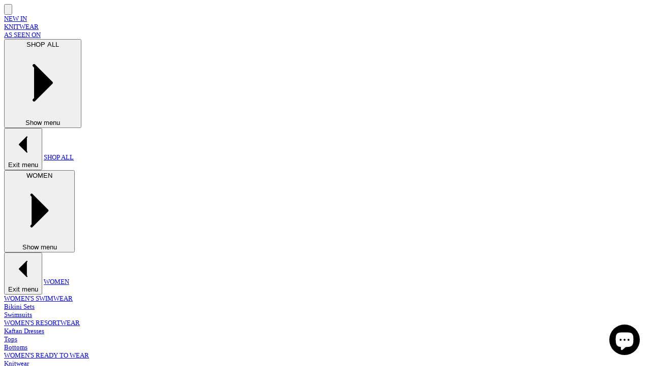

--- FILE ---
content_type: text/html; charset=utf-8
request_url: https://moeva.com/blogs/celebs/nicole-scherzinger
body_size: 67970
content:
<!doctype html>
<html class="no-touch supports-no-cookies" lang="en">
  <head><meta charset="UTF-8">
<meta http-equiv="X-UA-Compatible" content="IE=edge">
<meta name="viewport" content="width=device-width,initial-scale=1"><meta name="theme-color" content="#f1f1f1">
<link rel="canonical" href="https://moeva.com/blogs/celebs/nicole-scherzinger">

<!-- ======================= Broadcast Theme V8.0.0 ========================= -->


  <link rel="icon" type="image/png" href="//moeva.com/cdn/shop/files/AAFF_moeva_symbol_e70f9a16-c4d6-41e2-8cc9-43a26a1e070a.png?crop=center&height=32&v=1751454646&width=32">

<link rel="preconnect" href="https://fonts.shopifycdn.com" crossorigin><!-- Title and description ================================================ -->


<title>
    
    Nicole Scherzinger
    
    
    
      &ndash; Moeva
    
  </title>


  <meta name="description" content="">


<meta property="og:site_name" content="Moeva">
<meta property="og:url" content="https://moeva.com/blogs/celebs/nicole-scherzinger">
<meta property="og:title" content="Nicole Scherzinger">
<meta property="og:type" content="article">
<meta property="og:description" content="Discover Moeva&#39;s iconic luxury swimwear and resort wear collections. Handcrafted designer pieces for your perfect getaway. Shop the new collection now!"><meta property="og:image" content="http://moeva.com/cdn/shop/articles/nicole-scherzinger-514783.jpg?v=1728549789">
  <meta property="og:image:secure_url" content="https://moeva.com/cdn/shop/articles/nicole-scherzinger-514783.jpg?v=1728549789">
  <meta property="og:image:width" content="555">
  <meta property="og:image:height" content="775"><meta name="twitter:card" content="summary_large_image">
<meta name="twitter:title" content="Nicole Scherzinger">
<meta name="twitter:description" content="Discover Moeva&#39;s iconic luxury swimwear and resort wear collections. Handcrafted designer pieces for your perfect getaway. Shop the new collection now!">
<!-- CSS ================================================================== -->
<style data-shopify>
  @font-face {
  font-family: Saira;
  font-weight: 400;
  font-style: normal;
  font-display: swap;
  src: url("//moeva.com/cdn/fonts/saira/saira_n4.8a42e83a36ece7ac4b55462305d0a546ccb7499d.woff2") format("woff2"),
       url("//moeva.com/cdn/fonts/saira/saira_n4.d2c76c939b69a81183049a980cf977b21ad1e5a2.woff") format("woff");
}

  @font-face {
  font-family: Saira;
  font-weight: 400;
  font-style: normal;
  font-display: swap;
  src: url("//moeva.com/cdn/fonts/saira/saira_n4.8a42e83a36ece7ac4b55462305d0a546ccb7499d.woff2") format("woff2"),
       url("//moeva.com/cdn/fonts/saira/saira_n4.d2c76c939b69a81183049a980cf977b21ad1e5a2.woff") format("woff");
}

  @font-face {
  font-family: Saira;
  font-weight: 400;
  font-style: normal;
  font-display: swap;
  src: url("//moeva.com/cdn/fonts/saira/saira_n4.8a42e83a36ece7ac4b55462305d0a546ccb7499d.woff2") format("woff2"),
       url("//moeva.com/cdn/fonts/saira/saira_n4.d2c76c939b69a81183049a980cf977b21ad1e5a2.woff") format("woff");
}

  @font-face {
  font-family: Poppins;
  font-weight: 400;
  font-style: normal;
  font-display: swap;
  src: url("//moeva.com/cdn/fonts/poppins/poppins_n4.0ba78fa5af9b0e1a374041b3ceaadf0a43b41362.woff2") format("woff2"),
       url("//moeva.com/cdn/fonts/poppins/poppins_n4.214741a72ff2596839fc9760ee7a770386cf16ca.woff") format("woff");
}

  @font-face {
  font-family: Saira;
  font-weight: 600;
  font-style: normal;
  font-display: swap;
  src: url("//moeva.com/cdn/fonts/saira/saira_n6.f604faeadd7abe9de0501d528fdf1212f9c7614e.woff2") format("woff2"),
       url("//moeva.com/cdn/fonts/saira/saira_n6.77e393bdf4633f8047d2752bd6a4aa3474b3c89e.woff") format("woff");
}


  
    @font-face {
  font-family: Saira;
  font-weight: 500;
  font-style: normal;
  font-display: swap;
  src: url("//moeva.com/cdn/fonts/saira/saira_n5.eee35d2b20c1e4953af9cd727124bcd8b829d942.woff2") format("woff2"),
       url("//moeva.com/cdn/fonts/saira/saira_n5.6d40e9c2974440db2bb03a1f67e2aeb618450eef.woff") format("woff");
}

  

  
    @font-face {
  font-family: Saira;
  font-weight: 400;
  font-style: italic;
  font-display: swap;
  src: url("//moeva.com/cdn/fonts/saira/saira_i4.c48c0a18a331ba1393bb4304a67ff691e2a27f39.woff2") format("woff2"),
       url("//moeva.com/cdn/fonts/saira/saira_i4.4f0d0fdb7a041e246d7c47b382dc98fd15d40cc3.woff") format("woff");
}

  

  
    @font-face {
  font-family: Saira;
  font-weight: 500;
  font-style: italic;
  font-display: swap;
  src: url("//moeva.com/cdn/fonts/saira/saira_i5.9aa387af63e03058933e96160a3328d7969b58ba.woff2") format("woff2"),
       url("//moeva.com/cdn/fonts/saira/saira_i5.f044e71d0f5a7351cb1d683d1383b26fb20f8ac4.woff") format("woff");
}

  

  
    @font-face {
  font-family: Saira;
  font-weight: 500;
  font-style: normal;
  font-display: swap;
  src: url("//moeva.com/cdn/fonts/saira/saira_n5.eee35d2b20c1e4953af9cd727124bcd8b829d942.woff2") format("woff2"),
       url("//moeva.com/cdn/fonts/saira/saira_n5.6d40e9c2974440db2bb03a1f67e2aeb618450eef.woff") format("woff");
}

  

  

  
    :root,
    .color-scheme-1 {--COLOR-BG-GRADIENT: #ffffff;
      --COLOR-BG: #ffffff;
      --COLOR-BG-RGB: 255, 255, 255;

      --COLOR-BG-ACCENT: #ffffff;
      --COLOR-BG-ACCENT-LIGHTEN: #ffffff;

      /* === Link Color ===*/

      --COLOR-LINK: #282c2e;
      --COLOR-LINK-A50: rgba(40, 44, 46, 0.5);
      --COLOR-LINK-A70: rgba(40, 44, 46, 0.7);
      --COLOR-LINK-HOVER: rgba(40, 44, 46, 0.7);
      --COLOR-LINK-OPPOSITE: #ffffff;

      --COLOR-TEXT: #000000;
      --COLOR-TEXT-HOVER: rgba(0, 0, 0, 0.7);
      --COLOR-TEXT-LIGHT: #4d4d4d;
      --COLOR-TEXT-DARK: #000000;
      --COLOR-TEXT-A5:  rgba(0, 0, 0, 0.05);
      --COLOR-TEXT-A35: rgba(0, 0, 0, 0.35);
      --COLOR-TEXT-A50: rgba(0, 0, 0, 0.5);
      --COLOR-TEXT-A80: rgba(0, 0, 0, 0.8);


      --COLOR-BORDER: rgb(209, 205, 196);
      --COLOR-BORDER-LIGHT: #e3e1dc;
      --COLOR-BORDER-DARK: #a49c8b;
      --COLOR-BORDER-HAIRLINE: #f7f7f7;

      --overlay-bg: #000000;

      /* === Bright color ===*/
      --COLOR-ACCENT: #f1f1f1;
      --COLOR-ACCENT-HOVER: #cec7c7;
      --COLOR-ACCENT-FADE: rgba(241, 241, 241, 0.05);
      --COLOR-ACCENT-LIGHT: #ffffff;

      /* === Default Cart Gradient ===*/

      --FREE-SHIPPING-GRADIENT: linear-gradient(to right, var(--COLOR-ACCENT-LIGHT) 0%, var(--accent) 100%);

      /* === Buttons ===*/
      --BTN-PRIMARY-BG: #212121;
      --BTN-PRIMARY-TEXT: #f1f1f1;
      --BTN-PRIMARY-BORDER: #212121;
      --BTN-PRIMARY-BORDER-A70: rgba(33, 33, 33, 0.7);

      
      
        --BTN-PRIMARY-BG-BRIGHTER: #2e2e2e;
      

      --BTN-SECONDARY-BG: #f1f1f1;
      --BTN-SECONDARY-TEXT: #000000;
      --BTN-SECONDARY-BORDER: #ab8c52;
      --BTN-SECONDARY-BORDER-A70: rgba(171, 140, 82, 0.7);

      
      
        --BTN-SECONDARY-BG-BRIGHTER: #e4e4e4;
      

      
--COLOR-BG-BRIGHTER: #f2f2f2;

      --COLOR-BG-ALPHA-25: rgba(255, 255, 255, 0.25);
      --COLOR-BG-TRANSPARENT: rgba(255, 255, 255, 0);--COLOR-FOOTER-BG-HAIRLINE: #f7f7f7;

      /* Dynamic color variables */
      --accent: var(--COLOR-ACCENT);
      --accent-fade: var(--COLOR-ACCENT-FADE);
      --accent-hover: var(--COLOR-ACCENT-HOVER);
      --border: var(--COLOR-BORDER);
      --border-dark: var(--COLOR-BORDER-DARK);
      --border-light: var(--COLOR-BORDER-LIGHT);
      --border-hairline: var(--COLOR-BORDER-HAIRLINE);
      --bg: var(--COLOR-BG-GRADIENT, var(--COLOR-BG));
      --bg-accent: var(--COLOR-BG-ACCENT);
      --bg-accent-lighten: var(--COLOR-BG-ACCENT-LIGHTEN);
      --icons: var(--COLOR-TEXT);
      --link: var(--COLOR-LINK);
      --link-a50: var(--COLOR-LINK-A50);
      --link-a70: var(--COLOR-LINK-A70);
      --link-hover: var(--COLOR-LINK-HOVER);
      --link-opposite: var(--COLOR-LINK-OPPOSITE);
      --text: var(--COLOR-TEXT);
      --text-dark: var(--COLOR-TEXT-DARK);
      --text-light: var(--COLOR-TEXT-LIGHT);
      --text-hover: var(--COLOR-TEXT-HOVER);
      --text-a5: var(--COLOR-TEXT-A5);
      --text-a35: var(--COLOR-TEXT-A35);
      --text-a50: var(--COLOR-TEXT-A50);
      --text-a80: var(--COLOR-TEXT-A80);
    }
  
    
    .color-scheme-2 {--COLOR-BG-GRADIENT: #bbff41;
      --COLOR-BG: #bbff41;
      --COLOR-BG-RGB: 187, 255, 65;

      --COLOR-BG-ACCENT: #000000;
      --COLOR-BG-ACCENT-LIGHTEN: #262626;

      /* === Link Color ===*/

      --COLOR-LINK: #000000;
      --COLOR-LINK-A50: rgba(0, 0, 0, 0.5);
      --COLOR-LINK-A70: rgba(0, 0, 0, 0.7);
      --COLOR-LINK-HOVER: rgba(0, 0, 0, 0.7);
      --COLOR-LINK-OPPOSITE: #ffffff;

      --COLOR-TEXT: #000000;
      --COLOR-TEXT-HOVER: rgba(0, 0, 0, 0.7);
      --COLOR-TEXT-LIGHT: #384d14;
      --COLOR-TEXT-DARK: #000000;
      --COLOR-TEXT-A5:  rgba(0, 0, 0, 0.05);
      --COLOR-TEXT-A35: rgba(0, 0, 0, 0.35);
      --COLOR-TEXT-A50: rgba(0, 0, 0, 0.5);
      --COLOR-TEXT-A80: rgba(0, 0, 0, 0.8);


      --COLOR-BORDER: rgb(209, 208, 206);
      --COLOR-BORDER-LIGHT: #c8e396;
      --COLOR-BORDER-DARK: #a09e99;
      --COLOR-BORDER-HAIRLINE: #b6ff32;

      --overlay-bg: #644d3e4d;

      /* === Bright color ===*/
      --COLOR-ACCENT: #ab8c52;
      --COLOR-ACCENT-HOVER: #806430;
      --COLOR-ACCENT-FADE: rgba(171, 140, 82, 0.05);
      --COLOR-ACCENT-LIGHT: #e8d4ae;

      /* === Default Cart Gradient ===*/

      --FREE-SHIPPING-GRADIENT: linear-gradient(to right, var(--COLOR-ACCENT-LIGHT) 0%, var(--accent) 100%);

      /* === Buttons ===*/
      --BTN-PRIMARY-BG: #212121;
      --BTN-PRIMARY-TEXT: #000000;
      --BTN-PRIMARY-BORDER: #212121;
      --BTN-PRIMARY-BORDER-A70: rgba(33, 33, 33, 0.7);

      
      
        --BTN-PRIMARY-BG-BRIGHTER: #2e2e2e;
      

      --BTN-SECONDARY-BG: #000000;
      --BTN-SECONDARY-TEXT: #000000;
      --BTN-SECONDARY-BORDER: #ab8c52;
      --BTN-SECONDARY-BORDER-A70: rgba(171, 140, 82, 0.7);

      
      
        --BTN-SECONDARY-BG-BRIGHTER: #0d0d0d;
      

      
--COLOR-BG-BRIGHTER: #b2ff27;

      --COLOR-BG-ALPHA-25: rgba(187, 255, 65, 0.25);
      --COLOR-BG-TRANSPARENT: rgba(187, 255, 65, 0);--COLOR-FOOTER-BG-HAIRLINE: #b6ff32;

      /* Dynamic color variables */
      --accent: var(--COLOR-ACCENT);
      --accent-fade: var(--COLOR-ACCENT-FADE);
      --accent-hover: var(--COLOR-ACCENT-HOVER);
      --border: var(--COLOR-BORDER);
      --border-dark: var(--COLOR-BORDER-DARK);
      --border-light: var(--COLOR-BORDER-LIGHT);
      --border-hairline: var(--COLOR-BORDER-HAIRLINE);
      --bg: var(--COLOR-BG-GRADIENT, var(--COLOR-BG));
      --bg-accent: var(--COLOR-BG-ACCENT);
      --bg-accent-lighten: var(--COLOR-BG-ACCENT-LIGHTEN);
      --icons: var(--COLOR-TEXT);
      --link: var(--COLOR-LINK);
      --link-a50: var(--COLOR-LINK-A50);
      --link-a70: var(--COLOR-LINK-A70);
      --link-hover: var(--COLOR-LINK-HOVER);
      --link-opposite: var(--COLOR-LINK-OPPOSITE);
      --text: var(--COLOR-TEXT);
      --text-dark: var(--COLOR-TEXT-DARK);
      --text-light: var(--COLOR-TEXT-LIGHT);
      --text-hover: var(--COLOR-TEXT-HOVER);
      --text-a5: var(--COLOR-TEXT-A5);
      --text-a35: var(--COLOR-TEXT-A35);
      --text-a50: var(--COLOR-TEXT-A50);
      --text-a80: var(--COLOR-TEXT-A80);
    }
  
    
    .color-scheme-3 {--COLOR-BG-GRADIENT: #f5f2ec;
      --COLOR-BG: #f5f2ec;
      --COLOR-BG-RGB: 245, 242, 236;

      --COLOR-BG-ACCENT: #ffffff;
      --COLOR-BG-ACCENT-LIGHTEN: #ffffff;

      /* === Link Color ===*/

      --COLOR-LINK: #282c2e;
      --COLOR-LINK-A50: rgba(40, 44, 46, 0.5);
      --COLOR-LINK-A70: rgba(40, 44, 46, 0.7);
      --COLOR-LINK-HOVER: rgba(40, 44, 46, 0.7);
      --COLOR-LINK-OPPOSITE: #ffffff;

      --COLOR-TEXT: #212121;
      --COLOR-TEXT-HOVER: rgba(33, 33, 33, 0.7);
      --COLOR-TEXT-LIGHT: #61605e;
      --COLOR-TEXT-DARK: #000000;
      --COLOR-TEXT-A5:  rgba(33, 33, 33, 0.05);
      --COLOR-TEXT-A35: rgba(33, 33, 33, 0.35);
      --COLOR-TEXT-A50: rgba(33, 33, 33, 0.5);
      --COLOR-TEXT-A80: rgba(33, 33, 33, 0.8);


      --COLOR-BORDER: rgb(209, 205, 196);
      --COLOR-BORDER-LIGHT: #dfdcd4;
      --COLOR-BORDER-DARK: #a49c8b;
      --COLOR-BORDER-HAIRLINE: #f0ebe2;

      --overlay-bg: #0000004d;

      /* === Bright color ===*/
      --COLOR-ACCENT: #ab8c52;
      --COLOR-ACCENT-HOVER: #806430;
      --COLOR-ACCENT-FADE: rgba(171, 140, 82, 0.05);
      --COLOR-ACCENT-LIGHT: #e8d4ae;

      /* === Default Cart Gradient ===*/

      --FREE-SHIPPING-GRADIENT: linear-gradient(to right, var(--COLOR-ACCENT-LIGHT) 0%, var(--accent) 100%);

      /* === Buttons ===*/
      --BTN-PRIMARY-BG: #212121;
      --BTN-PRIMARY-TEXT: #ffffff;
      --BTN-PRIMARY-BORDER: #212121;
      --BTN-PRIMARY-BORDER-A70: rgba(33, 33, 33, 0.7);

      
      
        --BTN-PRIMARY-BG-BRIGHTER: #2e2e2e;
      

      --BTN-SECONDARY-BG: #ab8c52;
      --BTN-SECONDARY-TEXT: #ffffff;
      --BTN-SECONDARY-BORDER: #ab8c52;
      --BTN-SECONDARY-BORDER-A70: rgba(171, 140, 82, 0.7);

      
      
        --BTN-SECONDARY-BG-BRIGHTER: #9a7e4a;
      

      
--COLOR-BG-BRIGHTER: #ece7db;

      --COLOR-BG-ALPHA-25: rgba(245, 242, 236, 0.25);
      --COLOR-BG-TRANSPARENT: rgba(245, 242, 236, 0);--COLOR-FOOTER-BG-HAIRLINE: #f0ebe2;

      /* Dynamic color variables */
      --accent: var(--COLOR-ACCENT);
      --accent-fade: var(--COLOR-ACCENT-FADE);
      --accent-hover: var(--COLOR-ACCENT-HOVER);
      --border: var(--COLOR-BORDER);
      --border-dark: var(--COLOR-BORDER-DARK);
      --border-light: var(--COLOR-BORDER-LIGHT);
      --border-hairline: var(--COLOR-BORDER-HAIRLINE);
      --bg: var(--COLOR-BG-GRADIENT, var(--COLOR-BG));
      --bg-accent: var(--COLOR-BG-ACCENT);
      --bg-accent-lighten: var(--COLOR-BG-ACCENT-LIGHTEN);
      --icons: var(--COLOR-TEXT);
      --link: var(--COLOR-LINK);
      --link-a50: var(--COLOR-LINK-A50);
      --link-a70: var(--COLOR-LINK-A70);
      --link-hover: var(--COLOR-LINK-HOVER);
      --link-opposite: var(--COLOR-LINK-OPPOSITE);
      --text: var(--COLOR-TEXT);
      --text-dark: var(--COLOR-TEXT-DARK);
      --text-light: var(--COLOR-TEXT-LIGHT);
      --text-hover: var(--COLOR-TEXT-HOVER);
      --text-a5: var(--COLOR-TEXT-A5);
      --text-a35: var(--COLOR-TEXT-A35);
      --text-a50: var(--COLOR-TEXT-A50);
      --text-a80: var(--COLOR-TEXT-A80);
    }
  
    
    .color-scheme-4 {--COLOR-BG-GRADIENT: #b0a38b;
      --COLOR-BG: #b0a38b;
      --COLOR-BG-RGB: 176, 163, 139;

      --COLOR-BG-ACCENT: #f5f2ec;
      --COLOR-BG-ACCENT-LIGHTEN: #ffffff;

      /* === Link Color ===*/

      --COLOR-LINK: #282c2e;
      --COLOR-LINK-A50: rgba(40, 44, 46, 0.5);
      --COLOR-LINK-A70: rgba(40, 44, 46, 0.7);
      --COLOR-LINK-HOVER: rgba(40, 44, 46, 0.7);
      --COLOR-LINK-OPPOSITE: #ffffff;

      --COLOR-TEXT: #212121;
      --COLOR-TEXT-HOVER: rgba(33, 33, 33, 0.7);
      --COLOR-TEXT-LIGHT: #4c4841;
      --COLOR-TEXT-DARK: #000000;
      --COLOR-TEXT-A5:  rgba(33, 33, 33, 0.05);
      --COLOR-TEXT-A35: rgba(33, 33, 33, 0.35);
      --COLOR-TEXT-A50: rgba(33, 33, 33, 0.5);
      --COLOR-TEXT-A80: rgba(33, 33, 33, 0.8);


      --COLOR-BORDER: rgb(243, 243, 243);
      --COLOR-BORDER-LIGHT: #d8d3c9;
      --COLOR-BORDER-DARK: #c0c0c0;
      --COLOR-BORDER-HAIRLINE: #aa9c82;

      --overlay-bg: #0000004d;

      /* === Bright color ===*/
      --COLOR-ACCENT: #ab8c52;
      --COLOR-ACCENT-HOVER: #806430;
      --COLOR-ACCENT-FADE: rgba(171, 140, 82, 0.05);
      --COLOR-ACCENT-LIGHT: #e8d4ae;

      /* === Default Cart Gradient ===*/

      --FREE-SHIPPING-GRADIENT: linear-gradient(to right, var(--COLOR-ACCENT-LIGHT) 0%, var(--accent) 100%);

      /* === Buttons ===*/
      --BTN-PRIMARY-BG: #212121;
      --BTN-PRIMARY-TEXT: #ffffff;
      --BTN-PRIMARY-BORDER: #ffffff;
      --BTN-PRIMARY-BORDER-A70: rgba(255, 255, 255, 0.7);

      
      
        --BTN-PRIMARY-BG-BRIGHTER: #2e2e2e;
      

      --BTN-SECONDARY-BG: #ab8c52;
      --BTN-SECONDARY-TEXT: #ffffff;
      --BTN-SECONDARY-BORDER: #ab8c52;
      --BTN-SECONDARY-BORDER-A70: rgba(171, 140, 82, 0.7);

      
      
        --BTN-SECONDARY-BG-BRIGHTER: #9a7e4a;
      

      
--COLOR-BG-BRIGHTER: #a6977c;

      --COLOR-BG-ALPHA-25: rgba(176, 163, 139, 0.25);
      --COLOR-BG-TRANSPARENT: rgba(176, 163, 139, 0);--COLOR-FOOTER-BG-HAIRLINE: #aa9c82;

      /* Dynamic color variables */
      --accent: var(--COLOR-ACCENT);
      --accent-fade: var(--COLOR-ACCENT-FADE);
      --accent-hover: var(--COLOR-ACCENT-HOVER);
      --border: var(--COLOR-BORDER);
      --border-dark: var(--COLOR-BORDER-DARK);
      --border-light: var(--COLOR-BORDER-LIGHT);
      --border-hairline: var(--COLOR-BORDER-HAIRLINE);
      --bg: var(--COLOR-BG-GRADIENT, var(--COLOR-BG));
      --bg-accent: var(--COLOR-BG-ACCENT);
      --bg-accent-lighten: var(--COLOR-BG-ACCENT-LIGHTEN);
      --icons: var(--COLOR-TEXT);
      --link: var(--COLOR-LINK);
      --link-a50: var(--COLOR-LINK-A50);
      --link-a70: var(--COLOR-LINK-A70);
      --link-hover: var(--COLOR-LINK-HOVER);
      --link-opposite: var(--COLOR-LINK-OPPOSITE);
      --text: var(--COLOR-TEXT);
      --text-dark: var(--COLOR-TEXT-DARK);
      --text-light: var(--COLOR-TEXT-LIGHT);
      --text-hover: var(--COLOR-TEXT-HOVER);
      --text-a5: var(--COLOR-TEXT-A5);
      --text-a35: var(--COLOR-TEXT-A35);
      --text-a50: var(--COLOR-TEXT-A50);
      --text-a80: var(--COLOR-TEXT-A80);
    }
  
    
    .color-scheme-5 {--COLOR-BG-GRADIENT: #868154;
      --COLOR-BG: #868154;
      --COLOR-BG-RGB: 134, 129, 84;

      --COLOR-BG-ACCENT: #f5f2ec;
      --COLOR-BG-ACCENT-LIGHTEN: #ffffff;

      /* === Link Color ===*/

      --COLOR-LINK: #282c2e;
      --COLOR-LINK-A50: rgba(40, 44, 46, 0.5);
      --COLOR-LINK-A70: rgba(40, 44, 46, 0.7);
      --COLOR-LINK-HOVER: rgba(40, 44, 46, 0.7);
      --COLOR-LINK-OPPOSITE: #ffffff;

      --COLOR-TEXT: #d8d2b3;
      --COLOR-TEXT-HOVER: rgba(216, 210, 179, 0.7);
      --COLOR-TEXT-LIGHT: #bfba97;
      --COLOR-TEXT-DARK: #c8bb76;
      --COLOR-TEXT-A5:  rgba(216, 210, 179, 0.05);
      --COLOR-TEXT-A35: rgba(216, 210, 179, 0.35);
      --COLOR-TEXT-A50: rgba(216, 210, 179, 0.5);
      --COLOR-TEXT-A80: rgba(216, 210, 179, 0.8);


      --COLOR-BORDER: rgb(243, 243, 243);
      --COLOR-BORDER-LIGHT: #c7c5b3;
      --COLOR-BORDER-DARK: #c0c0c0;
      --COLOR-BORDER-HAIRLINE: #7d784e;

      --overlay-bg: #0000004d;

      /* === Bright color ===*/
      --COLOR-ACCENT: #ab8c52;
      --COLOR-ACCENT-HOVER: #806430;
      --COLOR-ACCENT-FADE: rgba(171, 140, 82, 0.05);
      --COLOR-ACCENT-LIGHT: #e8d4ae;

      /* === Default Cart Gradient ===*/

      --FREE-SHIPPING-GRADIENT: linear-gradient(to right, var(--COLOR-ACCENT-LIGHT) 0%, var(--accent) 100%);

      /* === Buttons ===*/
      --BTN-PRIMARY-BG: #212121;
      --BTN-PRIMARY-TEXT: #ffffff;
      --BTN-PRIMARY-BORDER: #212121;
      --BTN-PRIMARY-BORDER-A70: rgba(33, 33, 33, 0.7);

      
      
        --BTN-PRIMARY-BG-BRIGHTER: #2e2e2e;
      

      --BTN-SECONDARY-BG: #ab8c52;
      --BTN-SECONDARY-TEXT: #ffffff;
      --BTN-SECONDARY-BORDER: #ab8c52;
      --BTN-SECONDARY-BORDER-A70: rgba(171, 140, 82, 0.7);

      
      
        --BTN-SECONDARY-BG-BRIGHTER: #9a7e4a;
      

      
--COLOR-BG-BRIGHTER: #76724a;

      --COLOR-BG-ALPHA-25: rgba(134, 129, 84, 0.25);
      --COLOR-BG-TRANSPARENT: rgba(134, 129, 84, 0);--COLOR-FOOTER-BG-HAIRLINE: #7d784e;

      /* Dynamic color variables */
      --accent: var(--COLOR-ACCENT);
      --accent-fade: var(--COLOR-ACCENT-FADE);
      --accent-hover: var(--COLOR-ACCENT-HOVER);
      --border: var(--COLOR-BORDER);
      --border-dark: var(--COLOR-BORDER-DARK);
      --border-light: var(--COLOR-BORDER-LIGHT);
      --border-hairline: var(--COLOR-BORDER-HAIRLINE);
      --bg: var(--COLOR-BG-GRADIENT, var(--COLOR-BG));
      --bg-accent: var(--COLOR-BG-ACCENT);
      --bg-accent-lighten: var(--COLOR-BG-ACCENT-LIGHTEN);
      --icons: var(--COLOR-TEXT);
      --link: var(--COLOR-LINK);
      --link-a50: var(--COLOR-LINK-A50);
      --link-a70: var(--COLOR-LINK-A70);
      --link-hover: var(--COLOR-LINK-HOVER);
      --link-opposite: var(--COLOR-LINK-OPPOSITE);
      --text: var(--COLOR-TEXT);
      --text-dark: var(--COLOR-TEXT-DARK);
      --text-light: var(--COLOR-TEXT-LIGHT);
      --text-hover: var(--COLOR-TEXT-HOVER);
      --text-a5: var(--COLOR-TEXT-A5);
      --text-a35: var(--COLOR-TEXT-A35);
      --text-a50: var(--COLOR-TEXT-A50);
      --text-a80: var(--COLOR-TEXT-A80);
    }
  
    
    .color-scheme-6 {--COLOR-BG-GRADIENT: #fcfbf9;
      --COLOR-BG: #fcfbf9;
      --COLOR-BG-RGB: 252, 251, 249;

      --COLOR-BG-ACCENT: #f5f2ec;
      --COLOR-BG-ACCENT-LIGHTEN: #ffffff;

      /* === Link Color ===*/

      --COLOR-LINK: #282c2e;
      --COLOR-LINK-A50: rgba(40, 44, 46, 0.5);
      --COLOR-LINK-A70: rgba(40, 44, 46, 0.7);
      --COLOR-LINK-HOVER: rgba(40, 44, 46, 0.7);
      --COLOR-LINK-OPPOSITE: #ffffff;

      --COLOR-TEXT: #212121;
      --COLOR-TEXT-HOVER: rgba(33, 33, 33, 0.7);
      --COLOR-TEXT-LIGHT: #636262;
      --COLOR-TEXT-DARK: #000000;
      --COLOR-TEXT-A5:  rgba(33, 33, 33, 0.05);
      --COLOR-TEXT-A35: rgba(33, 33, 33, 0.35);
      --COLOR-TEXT-A50: rgba(33, 33, 33, 0.5);
      --COLOR-TEXT-A80: rgba(33, 33, 33, 0.8);


      --COLOR-BORDER: rgb(209, 208, 206);
      --COLOR-BORDER-LIGHT: #e2e1df;
      --COLOR-BORDER-DARK: #a09e99;
      --COLOR-BORDER-HAIRLINE: #f7f4ef;

      --overlay-bg: #0000004d;

      /* === Bright color ===*/
      --COLOR-ACCENT: #ab8c52;
      --COLOR-ACCENT-HOVER: #806430;
      --COLOR-ACCENT-FADE: rgba(171, 140, 82, 0.05);
      --COLOR-ACCENT-LIGHT: #e8d4ae;

      /* === Default Cart Gradient ===*/

      --FREE-SHIPPING-GRADIENT: linear-gradient(to right, var(--COLOR-ACCENT-LIGHT) 0%, var(--accent) 100%);

      /* === Buttons ===*/
      --BTN-PRIMARY-BG: #ffffff;
      --BTN-PRIMARY-TEXT: #212121;
      --BTN-PRIMARY-BORDER: #ffffff;
      --BTN-PRIMARY-BORDER-A70: rgba(255, 255, 255, 0.7);

      
      
        --BTN-PRIMARY-BG-BRIGHTER: #f2f2f2;
      

      --BTN-SECONDARY-BG: #ab8c52;
      --BTN-SECONDARY-TEXT: #ffffff;
      --BTN-SECONDARY-BORDER: #ab8c52;
      --BTN-SECONDARY-BORDER-A70: rgba(171, 140, 82, 0.7);

      
      
        --BTN-SECONDARY-BG-BRIGHTER: #9a7e4a;
      

      
--COLOR-BG-BRIGHTER: #f4f0e8;

      --COLOR-BG-ALPHA-25: rgba(252, 251, 249, 0.25);
      --COLOR-BG-TRANSPARENT: rgba(252, 251, 249, 0);--COLOR-FOOTER-BG-HAIRLINE: #f7f4ef;

      /* Dynamic color variables */
      --accent: var(--COLOR-ACCENT);
      --accent-fade: var(--COLOR-ACCENT-FADE);
      --accent-hover: var(--COLOR-ACCENT-HOVER);
      --border: var(--COLOR-BORDER);
      --border-dark: var(--COLOR-BORDER-DARK);
      --border-light: var(--COLOR-BORDER-LIGHT);
      --border-hairline: var(--COLOR-BORDER-HAIRLINE);
      --bg: var(--COLOR-BG-GRADIENT, var(--COLOR-BG));
      --bg-accent: var(--COLOR-BG-ACCENT);
      --bg-accent-lighten: var(--COLOR-BG-ACCENT-LIGHTEN);
      --icons: var(--COLOR-TEXT);
      --link: var(--COLOR-LINK);
      --link-a50: var(--COLOR-LINK-A50);
      --link-a70: var(--COLOR-LINK-A70);
      --link-hover: var(--COLOR-LINK-HOVER);
      --link-opposite: var(--COLOR-LINK-OPPOSITE);
      --text: var(--COLOR-TEXT);
      --text-dark: var(--COLOR-TEXT-DARK);
      --text-light: var(--COLOR-TEXT-LIGHT);
      --text-hover: var(--COLOR-TEXT-HOVER);
      --text-a5: var(--COLOR-TEXT-A5);
      --text-a35: var(--COLOR-TEXT-A35);
      --text-a50: var(--COLOR-TEXT-A50);
      --text-a80: var(--COLOR-TEXT-A80);
    }
  
    
    .color-scheme-7 {--COLOR-BG-GRADIENT: #f5f2ec;
      --COLOR-BG: #f5f2ec;
      --COLOR-BG-RGB: 245, 242, 236;

      --COLOR-BG-ACCENT: #f5f2ec;
      --COLOR-BG-ACCENT-LIGHTEN: #ffffff;

      /* === Link Color ===*/

      --COLOR-LINK: #282c2e;
      --COLOR-LINK-A50: rgba(40, 44, 46, 0.5);
      --COLOR-LINK-A70: rgba(40, 44, 46, 0.7);
      --COLOR-LINK-HOVER: rgba(40, 44, 46, 0.7);
      --COLOR-LINK-OPPOSITE: #ffffff;

      --COLOR-TEXT: #685a3f;
      --COLOR-TEXT-HOVER: rgba(104, 90, 63, 0.7);
      --COLOR-TEXT-LIGHT: #928873;
      --COLOR-TEXT-DARK: #3d321e;
      --COLOR-TEXT-A5:  rgba(104, 90, 63, 0.05);
      --COLOR-TEXT-A35: rgba(104, 90, 63, 0.35);
      --COLOR-TEXT-A50: rgba(104, 90, 63, 0.5);
      --COLOR-TEXT-A80: rgba(104, 90, 63, 0.8);


      --COLOR-BORDER: rgb(209, 205, 196);
      --COLOR-BORDER-LIGHT: #dfdcd4;
      --COLOR-BORDER-DARK: #a49c8b;
      --COLOR-BORDER-HAIRLINE: #f0ebe2;

      --overlay-bg: #0000004d;

      /* === Bright color ===*/
      --COLOR-ACCENT: #ab8c52;
      --COLOR-ACCENT-HOVER: #806430;
      --COLOR-ACCENT-FADE: rgba(171, 140, 82, 0.05);
      --COLOR-ACCENT-LIGHT: #e8d4ae;

      /* === Default Cart Gradient ===*/

      --FREE-SHIPPING-GRADIENT: linear-gradient(to right, var(--COLOR-ACCENT-LIGHT) 0%, var(--accent) 100%);

      /* === Buttons ===*/
      --BTN-PRIMARY-BG: #212121;
      --BTN-PRIMARY-TEXT: #ffffff;
      --BTN-PRIMARY-BORDER: #212121;
      --BTN-PRIMARY-BORDER-A70: rgba(33, 33, 33, 0.7);

      
      
        --BTN-PRIMARY-BG-BRIGHTER: #2e2e2e;
      

      --BTN-SECONDARY-BG: #ab8c52;
      --BTN-SECONDARY-TEXT: #ffffff;
      --BTN-SECONDARY-BORDER: #ab8c52;
      --BTN-SECONDARY-BORDER-A70: rgba(171, 140, 82, 0.7);

      
      
        --BTN-SECONDARY-BG-BRIGHTER: #9a7e4a;
      

      
--COLOR-BG-BRIGHTER: #ece7db;

      --COLOR-BG-ALPHA-25: rgba(245, 242, 236, 0.25);
      --COLOR-BG-TRANSPARENT: rgba(245, 242, 236, 0);--COLOR-FOOTER-BG-HAIRLINE: #f0ebe2;

      /* Dynamic color variables */
      --accent: var(--COLOR-ACCENT);
      --accent-fade: var(--COLOR-ACCENT-FADE);
      --accent-hover: var(--COLOR-ACCENT-HOVER);
      --border: var(--COLOR-BORDER);
      --border-dark: var(--COLOR-BORDER-DARK);
      --border-light: var(--COLOR-BORDER-LIGHT);
      --border-hairline: var(--COLOR-BORDER-HAIRLINE);
      --bg: var(--COLOR-BG-GRADIENT, var(--COLOR-BG));
      --bg-accent: var(--COLOR-BG-ACCENT);
      --bg-accent-lighten: var(--COLOR-BG-ACCENT-LIGHTEN);
      --icons: var(--COLOR-TEXT);
      --link: var(--COLOR-LINK);
      --link-a50: var(--COLOR-LINK-A50);
      --link-a70: var(--COLOR-LINK-A70);
      --link-hover: var(--COLOR-LINK-HOVER);
      --link-opposite: var(--COLOR-LINK-OPPOSITE);
      --text: var(--COLOR-TEXT);
      --text-dark: var(--COLOR-TEXT-DARK);
      --text-light: var(--COLOR-TEXT-LIGHT);
      --text-hover: var(--COLOR-TEXT-HOVER);
      --text-a5: var(--COLOR-TEXT-A5);
      --text-a35: var(--COLOR-TEXT-A35);
      --text-a50: var(--COLOR-TEXT-A50);
      --text-a80: var(--COLOR-TEXT-A80);
    }
  
    
    .color-scheme-8 {--COLOR-BG-GRADIENT: #eae6dd;
      --COLOR-BG: #eae6dd;
      --COLOR-BG-RGB: 234, 230, 221;

      --COLOR-BG-ACCENT: #f5f2ec;
      --COLOR-BG-ACCENT-LIGHTEN: #ffffff;

      /* === Link Color ===*/

      --COLOR-LINK: #282c2e;
      --COLOR-LINK-A50: rgba(40, 44, 46, 0.5);
      --COLOR-LINK-A70: rgba(40, 44, 46, 0.7);
      --COLOR-LINK-HOVER: rgba(40, 44, 46, 0.7);
      --COLOR-LINK-OPPOSITE: #ffffff;

      --COLOR-TEXT: #212121;
      --COLOR-TEXT-HOVER: rgba(33, 33, 33, 0.7);
      --COLOR-TEXT-LIGHT: #5d5c59;
      --COLOR-TEXT-DARK: #000000;
      --COLOR-TEXT-A5:  rgba(33, 33, 33, 0.05);
      --COLOR-TEXT-A35: rgba(33, 33, 33, 0.35);
      --COLOR-TEXT-A50: rgba(33, 33, 33, 0.5);
      --COLOR-TEXT-A80: rgba(33, 33, 33, 0.8);


      --COLOR-BORDER: rgb(209, 205, 196);
      --COLOR-BORDER-LIGHT: #dbd7ce;
      --COLOR-BORDER-DARK: #a49c8b;
      --COLOR-BORDER-HAIRLINE: #e4dfd4;

      --overlay-bg: #0000004d;

      /* === Bright color ===*/
      --COLOR-ACCENT: #ab8c52;
      --COLOR-ACCENT-HOVER: #806430;
      --COLOR-ACCENT-FADE: rgba(171, 140, 82, 0.05);
      --COLOR-ACCENT-LIGHT: #e8d4ae;

      /* === Default Cart Gradient ===*/

      --FREE-SHIPPING-GRADIENT: linear-gradient(to right, var(--COLOR-ACCENT-LIGHT) 0%, var(--accent) 100%);

      /* === Buttons ===*/
      --BTN-PRIMARY-BG: #212121;
      --BTN-PRIMARY-TEXT: #ffffff;
      --BTN-PRIMARY-BORDER: #212121;
      --BTN-PRIMARY-BORDER-A70: rgba(33, 33, 33, 0.7);

      
      
        --BTN-PRIMARY-BG-BRIGHTER: #2e2e2e;
      

      --BTN-SECONDARY-BG: #ab8c52;
      --BTN-SECONDARY-TEXT: #ffffff;
      --BTN-SECONDARY-BORDER: #ab8c52;
      --BTN-SECONDARY-BORDER-A70: rgba(171, 140, 82, 0.7);

      
      
        --BTN-SECONDARY-BG-BRIGHTER: #9a7e4a;
      

      
--COLOR-BG-BRIGHTER: #e0dacd;

      --COLOR-BG-ALPHA-25: rgba(234, 230, 221, 0.25);
      --COLOR-BG-TRANSPARENT: rgba(234, 230, 221, 0);--COLOR-FOOTER-BG-HAIRLINE: #e4dfd4;

      /* Dynamic color variables */
      --accent: var(--COLOR-ACCENT);
      --accent-fade: var(--COLOR-ACCENT-FADE);
      --accent-hover: var(--COLOR-ACCENT-HOVER);
      --border: var(--COLOR-BORDER);
      --border-dark: var(--COLOR-BORDER-DARK);
      --border-light: var(--COLOR-BORDER-LIGHT);
      --border-hairline: var(--COLOR-BORDER-HAIRLINE);
      --bg: var(--COLOR-BG-GRADIENT, var(--COLOR-BG));
      --bg-accent: var(--COLOR-BG-ACCENT);
      --bg-accent-lighten: var(--COLOR-BG-ACCENT-LIGHTEN);
      --icons: var(--COLOR-TEXT);
      --link: var(--COLOR-LINK);
      --link-a50: var(--COLOR-LINK-A50);
      --link-a70: var(--COLOR-LINK-A70);
      --link-hover: var(--COLOR-LINK-HOVER);
      --link-opposite: var(--COLOR-LINK-OPPOSITE);
      --text: var(--COLOR-TEXT);
      --text-dark: var(--COLOR-TEXT-DARK);
      --text-light: var(--COLOR-TEXT-LIGHT);
      --text-hover: var(--COLOR-TEXT-HOVER);
      --text-a5: var(--COLOR-TEXT-A5);
      --text-a35: var(--COLOR-TEXT-A35);
      --text-a50: var(--COLOR-TEXT-A50);
      --text-a80: var(--COLOR-TEXT-A80);
    }
  
    
    .color-scheme-9 {--COLOR-BG-GRADIENT: #fcfbf9;
      --COLOR-BG: #fcfbf9;
      --COLOR-BG-RGB: 252, 251, 249;

      --COLOR-BG-ACCENT: #f5f2ec;
      --COLOR-BG-ACCENT-LIGHTEN: #ffffff;

      /* === Link Color ===*/

      --COLOR-LINK: #282c2e;
      --COLOR-LINK-A50: rgba(40, 44, 46, 0.5);
      --COLOR-LINK-A70: rgba(40, 44, 46, 0.7);
      --COLOR-LINK-HOVER: rgba(40, 44, 46, 0.7);
      --COLOR-LINK-OPPOSITE: #ffffff;

      --COLOR-TEXT: #212121;
      --COLOR-TEXT-HOVER: rgba(33, 33, 33, 0.7);
      --COLOR-TEXT-LIGHT: #636262;
      --COLOR-TEXT-DARK: #000000;
      --COLOR-TEXT-A5:  rgba(33, 33, 33, 0.05);
      --COLOR-TEXT-A35: rgba(33, 33, 33, 0.35);
      --COLOR-TEXT-A50: rgba(33, 33, 33, 0.5);
      --COLOR-TEXT-A80: rgba(33, 33, 33, 0.8);


      --COLOR-BORDER: rgb(234, 234, 234);
      --COLOR-BORDER-LIGHT: #f1f1f0;
      --COLOR-BORDER-DARK: #b7b7b7;
      --COLOR-BORDER-HAIRLINE: #f7f4ef;

      --overlay-bg: #0000004d;

      /* === Bright color ===*/
      --COLOR-ACCENT: #ab8c52;
      --COLOR-ACCENT-HOVER: #806430;
      --COLOR-ACCENT-FADE: rgba(171, 140, 82, 0.05);
      --COLOR-ACCENT-LIGHT: #e8d4ae;

      /* === Default Cart Gradient ===*/

      --FREE-SHIPPING-GRADIENT: linear-gradient(to right, var(--COLOR-ACCENT-LIGHT) 0%, var(--accent) 100%);

      /* === Buttons ===*/
      --BTN-PRIMARY-BG: #212121;
      --BTN-PRIMARY-TEXT: #ffffff;
      --BTN-PRIMARY-BORDER: #212121;
      --BTN-PRIMARY-BORDER-A70: rgba(33, 33, 33, 0.7);

      
      
        --BTN-PRIMARY-BG-BRIGHTER: #2e2e2e;
      

      --BTN-SECONDARY-BG: #f5f2ec;
      --BTN-SECONDARY-TEXT: #212121;
      --BTN-SECONDARY-BORDER: #f5f2ec;
      --BTN-SECONDARY-BORDER-A70: rgba(245, 242, 236, 0.7);

      
      
        --BTN-SECONDARY-BG-BRIGHTER: #ece7db;
      

      
--COLOR-BG-BRIGHTER: #f4f0e8;

      --COLOR-BG-ALPHA-25: rgba(252, 251, 249, 0.25);
      --COLOR-BG-TRANSPARENT: rgba(252, 251, 249, 0);--COLOR-FOOTER-BG-HAIRLINE: #f7f4ef;

      /* Dynamic color variables */
      --accent: var(--COLOR-ACCENT);
      --accent-fade: var(--COLOR-ACCENT-FADE);
      --accent-hover: var(--COLOR-ACCENT-HOVER);
      --border: var(--COLOR-BORDER);
      --border-dark: var(--COLOR-BORDER-DARK);
      --border-light: var(--COLOR-BORDER-LIGHT);
      --border-hairline: var(--COLOR-BORDER-HAIRLINE);
      --bg: var(--COLOR-BG-GRADIENT, var(--COLOR-BG));
      --bg-accent: var(--COLOR-BG-ACCENT);
      --bg-accent-lighten: var(--COLOR-BG-ACCENT-LIGHTEN);
      --icons: var(--COLOR-TEXT);
      --link: var(--COLOR-LINK);
      --link-a50: var(--COLOR-LINK-A50);
      --link-a70: var(--COLOR-LINK-A70);
      --link-hover: var(--COLOR-LINK-HOVER);
      --link-opposite: var(--COLOR-LINK-OPPOSITE);
      --text: var(--COLOR-TEXT);
      --text-dark: var(--COLOR-TEXT-DARK);
      --text-light: var(--COLOR-TEXT-LIGHT);
      --text-hover: var(--COLOR-TEXT-HOVER);
      --text-a5: var(--COLOR-TEXT-A5);
      --text-a35: var(--COLOR-TEXT-A35);
      --text-a50: var(--COLOR-TEXT-A50);
      --text-a80: var(--COLOR-TEXT-A80);
    }
  
    
    .color-scheme-10 {--COLOR-BG-GRADIENT: rgba(0,0,0,0);
      --COLOR-BG: rgba(0,0,0,0);
      --COLOR-BG-RGB: 0, 0, 0;

      --COLOR-BG-ACCENT: #f5f2ec;
      --COLOR-BG-ACCENT-LIGHTEN: #ffffff;

      /* === Link Color ===*/

      --COLOR-LINK: #282c2e;
      --COLOR-LINK-A50: rgba(40, 44, 46, 0.5);
      --COLOR-LINK-A70: rgba(40, 44, 46, 0.7);
      --COLOR-LINK-HOVER: rgba(40, 44, 46, 0.7);
      --COLOR-LINK-OPPOSITE: #ffffff;

      --COLOR-TEXT: #ffffff;
      --COLOR-TEXT-HOVER: rgba(255, 255, 255, 0.7);
      --COLOR-TEXT-LIGHT: rgba(179, 179, 179, 0.7);
      --COLOR-TEXT-DARK: #d9d9d9;
      --COLOR-TEXT-A5:  rgba(255, 255, 255, 0.05);
      --COLOR-TEXT-A35: rgba(255, 255, 255, 0.35);
      --COLOR-TEXT-A50: rgba(255, 255, 255, 0.5);
      --COLOR-TEXT-A80: rgba(255, 255, 255, 0.8);


      --COLOR-BORDER: rgb(209, 205, 196);
      --COLOR-BORDER-LIGHT: rgba(125, 123, 118, 0.6);
      --COLOR-BORDER-DARK: #a49c8b;
      --COLOR-BORDER-HAIRLINE: rgba(0, 0, 0, 0.0);

      --overlay-bg: #0000004d;

      /* === Bright color ===*/
      --COLOR-ACCENT: #ab8c52;
      --COLOR-ACCENT-HOVER: #806430;
      --COLOR-ACCENT-FADE: rgba(171, 140, 82, 0.05);
      --COLOR-ACCENT-LIGHT: #e8d4ae;

      /* === Default Cart Gradient ===*/

      --FREE-SHIPPING-GRADIENT: linear-gradient(to right, var(--COLOR-ACCENT-LIGHT) 0%, var(--accent) 100%);

      /* === Buttons ===*/
      --BTN-PRIMARY-BG: #212121;
      --BTN-PRIMARY-TEXT: #ffffff;
      --BTN-PRIMARY-BORDER: #ffffff;
      --BTN-PRIMARY-BORDER-A70: rgba(255, 255, 255, 0.7);

      
      
        --BTN-PRIMARY-BG-BRIGHTER: #2e2e2e;
      

      --BTN-SECONDARY-BG: #ab8c52;
      --BTN-SECONDARY-TEXT: #ffffff;
      --BTN-SECONDARY-BORDER: #ab8c52;
      --BTN-SECONDARY-BORDER-A70: rgba(171, 140, 82, 0.7);

      
      
        --BTN-SECONDARY-BG-BRIGHTER: #9a7e4a;
      

      
--COLOR-BG-BRIGHTER: rgba(26, 26, 26, 0.0);

      --COLOR-BG-ALPHA-25: rgba(0, 0, 0, 0.25);
      --COLOR-BG-TRANSPARENT: rgba(0, 0, 0, 0);--COLOR-FOOTER-BG-HAIRLINE: rgba(8, 8, 8, 0.0);

      /* Dynamic color variables */
      --accent: var(--COLOR-ACCENT);
      --accent-fade: var(--COLOR-ACCENT-FADE);
      --accent-hover: var(--COLOR-ACCENT-HOVER);
      --border: var(--COLOR-BORDER);
      --border-dark: var(--COLOR-BORDER-DARK);
      --border-light: var(--COLOR-BORDER-LIGHT);
      --border-hairline: var(--COLOR-BORDER-HAIRLINE);
      --bg: var(--COLOR-BG-GRADIENT, var(--COLOR-BG));
      --bg-accent: var(--COLOR-BG-ACCENT);
      --bg-accent-lighten: var(--COLOR-BG-ACCENT-LIGHTEN);
      --icons: var(--COLOR-TEXT);
      --link: var(--COLOR-LINK);
      --link-a50: var(--COLOR-LINK-A50);
      --link-a70: var(--COLOR-LINK-A70);
      --link-hover: var(--COLOR-LINK-HOVER);
      --link-opposite: var(--COLOR-LINK-OPPOSITE);
      --text: var(--COLOR-TEXT);
      --text-dark: var(--COLOR-TEXT-DARK);
      --text-light: var(--COLOR-TEXT-LIGHT);
      --text-hover: var(--COLOR-TEXT-HOVER);
      --text-a5: var(--COLOR-TEXT-A5);
      --text-a35: var(--COLOR-TEXT-A35);
      --text-a50: var(--COLOR-TEXT-A50);
      --text-a80: var(--COLOR-TEXT-A80);
    }
  
    
    .color-scheme-11 {--COLOR-BG-GRADIENT: rgba(0,0,0,0);
      --COLOR-BG: rgba(0,0,0,0);
      --COLOR-BG-RGB: 0, 0, 0;

      --COLOR-BG-ACCENT: #f5f2ec;
      --COLOR-BG-ACCENT-LIGHTEN: #ffffff;

      /* === Link Color ===*/

      --COLOR-LINK: #282c2e;
      --COLOR-LINK-A50: rgba(40, 44, 46, 0.5);
      --COLOR-LINK-A70: rgba(40, 44, 46, 0.7);
      --COLOR-LINK-HOVER: rgba(40, 44, 46, 0.7);
      --COLOR-LINK-OPPOSITE: #ffffff;

      --COLOR-TEXT: #ffffff;
      --COLOR-TEXT-HOVER: rgba(255, 255, 255, 0.7);
      --COLOR-TEXT-LIGHT: rgba(179, 179, 179, 0.7);
      --COLOR-TEXT-DARK: #d9d9d9;
      --COLOR-TEXT-A5:  rgba(255, 255, 255, 0.05);
      --COLOR-TEXT-A35: rgba(255, 255, 255, 0.35);
      --COLOR-TEXT-A50: rgba(255, 255, 255, 0.5);
      --COLOR-TEXT-A80: rgba(255, 255, 255, 0.8);


      --COLOR-BORDER: rgb(209, 205, 196);
      --COLOR-BORDER-LIGHT: rgba(125, 123, 118, 0.6);
      --COLOR-BORDER-DARK: #a49c8b;
      --COLOR-BORDER-HAIRLINE: rgba(0, 0, 0, 0.0);

      --overlay-bg: #0000004d;

      /* === Bright color ===*/
      --COLOR-ACCENT: #ab8c52;
      --COLOR-ACCENT-HOVER: #806430;
      --COLOR-ACCENT-FADE: rgba(171, 140, 82, 0.05);
      --COLOR-ACCENT-LIGHT: #e8d4ae;

      /* === Default Cart Gradient ===*/

      --FREE-SHIPPING-GRADIENT: linear-gradient(to right, var(--COLOR-ACCENT-LIGHT) 0%, var(--accent) 100%);

      /* === Buttons ===*/
      --BTN-PRIMARY-BG: #212121;
      --BTN-PRIMARY-TEXT: #ffffff;
      --BTN-PRIMARY-BORDER: #ffffff;
      --BTN-PRIMARY-BORDER-A70: rgba(255, 255, 255, 0.7);

      
      
        --BTN-PRIMARY-BG-BRIGHTER: #2e2e2e;
      

      --BTN-SECONDARY-BG: #ab8c52;
      --BTN-SECONDARY-TEXT: #ffffff;
      --BTN-SECONDARY-BORDER: #ab8c52;
      --BTN-SECONDARY-BORDER-A70: rgba(171, 140, 82, 0.7);

      
      
        --BTN-SECONDARY-BG-BRIGHTER: #9a7e4a;
      

      
--COLOR-BG-BRIGHTER: rgba(26, 26, 26, 0.0);

      --COLOR-BG-ALPHA-25: rgba(0, 0, 0, 0.25);
      --COLOR-BG-TRANSPARENT: rgba(0, 0, 0, 0);--COLOR-FOOTER-BG-HAIRLINE: rgba(8, 8, 8, 0.0);

      /* Dynamic color variables */
      --accent: var(--COLOR-ACCENT);
      --accent-fade: var(--COLOR-ACCENT-FADE);
      --accent-hover: var(--COLOR-ACCENT-HOVER);
      --border: var(--COLOR-BORDER);
      --border-dark: var(--COLOR-BORDER-DARK);
      --border-light: var(--COLOR-BORDER-LIGHT);
      --border-hairline: var(--COLOR-BORDER-HAIRLINE);
      --bg: var(--COLOR-BG-GRADIENT, var(--COLOR-BG));
      --bg-accent: var(--COLOR-BG-ACCENT);
      --bg-accent-lighten: var(--COLOR-BG-ACCENT-LIGHTEN);
      --icons: var(--COLOR-TEXT);
      --link: var(--COLOR-LINK);
      --link-a50: var(--COLOR-LINK-A50);
      --link-a70: var(--COLOR-LINK-A70);
      --link-hover: var(--COLOR-LINK-HOVER);
      --link-opposite: var(--COLOR-LINK-OPPOSITE);
      --text: var(--COLOR-TEXT);
      --text-dark: var(--COLOR-TEXT-DARK);
      --text-light: var(--COLOR-TEXT-LIGHT);
      --text-hover: var(--COLOR-TEXT-HOVER);
      --text-a5: var(--COLOR-TEXT-A5);
      --text-a35: var(--COLOR-TEXT-A35);
      --text-a50: var(--COLOR-TEXT-A50);
      --text-a80: var(--COLOR-TEXT-A80);
    }
  
    
    .color-scheme-901a190c-1a1f-4310-921e-525bcdd1282f {--COLOR-BG-GRADIENT: #212121;
      --COLOR-BG: #212121;
      --COLOR-BG-RGB: 33, 33, 33;

      --COLOR-BG-ACCENT: #ffffff;
      --COLOR-BG-ACCENT-LIGHTEN: #ffffff;

      /* === Link Color ===*/

      --COLOR-LINK: #ffffff;
      --COLOR-LINK-A50: rgba(255, 255, 255, 0.5);
      --COLOR-LINK-A70: rgba(255, 255, 255, 0.7);
      --COLOR-LINK-HOVER: rgba(255, 255, 255, 0.7);
      --COLOR-LINK-OPPOSITE: #000000;

      --COLOR-TEXT: #ffffff;
      --COLOR-TEXT-HOVER: rgba(255, 255, 255, 0.7);
      --COLOR-TEXT-LIGHT: #bcbcbc;
      --COLOR-TEXT-DARK: #d9d9d9;
      --COLOR-TEXT-A5:  rgba(255, 255, 255, 0.05);
      --COLOR-TEXT-A35: rgba(255, 255, 255, 0.35);
      --COLOR-TEXT-A50: rgba(255, 255, 255, 0.5);
      --COLOR-TEXT-A80: rgba(255, 255, 255, 0.8);


      --COLOR-BORDER: rgb(209, 205, 196);
      --COLOR-BORDER-LIGHT: #8b8883;
      --COLOR-BORDER-DARK: #a49c8b;
      --COLOR-BORDER-HAIRLINE: #191919;

      --overlay-bg: #000000;

      /* === Bright color ===*/
      --COLOR-ACCENT: #f1f1f1;
      --COLOR-ACCENT-HOVER: #cec7c7;
      --COLOR-ACCENT-FADE: rgba(241, 241, 241, 0.05);
      --COLOR-ACCENT-LIGHT: #ffffff;

      /* === Default Cart Gradient ===*/

      --FREE-SHIPPING-GRADIENT: linear-gradient(to right, var(--COLOR-ACCENT-LIGHT) 0%, var(--accent) 100%);

      /* === Buttons ===*/
      --BTN-PRIMARY-BG: #212121;
      --BTN-PRIMARY-TEXT: #f1f1f1;
      --BTN-PRIMARY-BORDER: #ffffff;
      --BTN-PRIMARY-BORDER-A70: rgba(255, 255, 255, 0.7);

      
      
        --BTN-PRIMARY-BG-BRIGHTER: #2e2e2e;
      

      --BTN-SECONDARY-BG: #f1f1f1;
      --BTN-SECONDARY-TEXT: #f1f1f1;
      --BTN-SECONDARY-BORDER: #ab8c52;
      --BTN-SECONDARY-BORDER-A70: rgba(171, 140, 82, 0.7);

      
      
        --BTN-SECONDARY-BG-BRIGHTER: #e4e4e4;
      

      
--COLOR-BG-BRIGHTER: #2e2e2e;

      --COLOR-BG-ALPHA-25: rgba(33, 33, 33, 0.25);
      --COLOR-BG-TRANSPARENT: rgba(33, 33, 33, 0);--COLOR-FOOTER-BG-HAIRLINE: #292929;

      /* Dynamic color variables */
      --accent: var(--COLOR-ACCENT);
      --accent-fade: var(--COLOR-ACCENT-FADE);
      --accent-hover: var(--COLOR-ACCENT-HOVER);
      --border: var(--COLOR-BORDER);
      --border-dark: var(--COLOR-BORDER-DARK);
      --border-light: var(--COLOR-BORDER-LIGHT);
      --border-hairline: var(--COLOR-BORDER-HAIRLINE);
      --bg: var(--COLOR-BG-GRADIENT, var(--COLOR-BG));
      --bg-accent: var(--COLOR-BG-ACCENT);
      --bg-accent-lighten: var(--COLOR-BG-ACCENT-LIGHTEN);
      --icons: var(--COLOR-TEXT);
      --link: var(--COLOR-LINK);
      --link-a50: var(--COLOR-LINK-A50);
      --link-a70: var(--COLOR-LINK-A70);
      --link-hover: var(--COLOR-LINK-HOVER);
      --link-opposite: var(--COLOR-LINK-OPPOSITE);
      --text: var(--COLOR-TEXT);
      --text-dark: var(--COLOR-TEXT-DARK);
      --text-light: var(--COLOR-TEXT-LIGHT);
      --text-hover: var(--COLOR-TEXT-HOVER);
      --text-a5: var(--COLOR-TEXT-A5);
      --text-a35: var(--COLOR-TEXT-A35);
      --text-a50: var(--COLOR-TEXT-A50);
      --text-a80: var(--COLOR-TEXT-A80);
    }
  

  body, .color-scheme-1, .color-scheme-2, .color-scheme-3, .color-scheme-4, .color-scheme-5, .color-scheme-6, .color-scheme-7, .color-scheme-8, .color-scheme-9, .color-scheme-10, .color-scheme-11, .color-scheme-901a190c-1a1f-4310-921e-525bcdd1282f {
    color: var(--text);
    background: var(--bg);
  }

  :root {
    --scrollbar-width: 0px;

    /* === Product grid badges ===*/
    --COLOR-SALE-BG: #bbff41;
    --COLOR-SALE-TEXT: #000000;

    --COLOR-BADGE-BG: #b08d55;
    --COLOR-BADGE-TEXT: #000000;

    --COLOR-SOLD-BG: #444444;
    --COLOR-SOLD-TEXT: #ffffff;

    --COLOR-NEW-BADGE-BG: #ffffff;
    --COLOR-NEW-BADGE-TEXT: #000000;

    --COLOR-PREORDER-BG: #444444;
    --COLOR-PREORDER-TEXT: #ffffff;

    /* === Quick Add ===*/
    --COLOR-QUICK-ADD-BG: #ffffff;
    --COLOR-QUICK-ADD-BG-BRIGHTER: #f2f2f2;
    --COLOR-QUICK-ADD-TEXT: #000000;

    /* === Product sale color ===*/
    --COLOR-SALE: #000000;

    /* === Helper colors for form error states ===*/
    --COLOR-ERROR: #721C24;
    --COLOR-ERROR-BG: #F8D7DA;
    --COLOR-ERROR-BORDER: #F5C6CB;

    --COLOR-SUCCESS: #56AD6A;
    --COLOR-SUCCESS-BG: rgba(86, 173, 106, 0.2);

    
      --RADIUS: 0px;
      --RADIUS-SELECT: 0px;
    

    --COLOR-HEADER-LINK: #000000;
    --COLOR-HEADER-LINK-HOVER: #000000;

    --COLOR-MENU-BG: #ffffff;
    --COLOR-SUBMENU-BG: #ffffff;
    --COLOR-SUBMENU-LINK: #000000;
    --COLOR-SUBMENU-LINK-HOVER: rgba(0, 0, 0, 0.7);
    --COLOR-SUBMENU-TEXT-LIGHT: #4d4d4d;

    
      --COLOR-MENU-TRANSPARENT: #000000;
      --COLOR-MENU-TRANSPARENT-HOVER: #000000;
    

    --TRANSPARENT: rgba(255, 255, 255, 0);

    /* === Default overlay opacity ===*/
    --underlay-opacity: 1;
    --underlay-bg: rgba(0,0,0,0.4);
    --header-overlay-color: transparent;

    /* === Custom Cursor ===*/
    --ICON-ZOOM-IN: url( "//moeva.com/cdn/shop/t/84/assets/icon-zoom-in.svg?v=182473373117644429561769436990" );
    --ICON-ZOOM-OUT: url( "//moeva.com/cdn/shop/t/84/assets/icon-zoom-out.svg?v=101497157853986683871769436990" );

    /* === Custom Icons ===*/
    
    
      
      --ICON-ADD-BAG: url( "//moeva.com/cdn/shop/t/84/assets/icon-add-bag.svg?v=23763382405227654651769436990" );
      --ICON-ADD-CART: url( "//moeva.com/cdn/shop/t/84/assets/icon-add-cart.svg?v=3962293684743587821769436990" );
      --ICON-ARROW-LEFT: url( "//moeva.com/cdn/shop/t/84/assets/icon-nav-arrow-left.svg?v=106782211883556531691769436990" );
      --ICON-ARROW-RIGHT: url( "//moeva.com/cdn/shop/t/84/assets/icon-nav-arrow-right.svg?v=159363876971816882971769436990" );
      --ICON-SELECT: url("//moeva.com/cdn/shop/t/84/assets/icon-select.svg?v=150573211567947701091769436990");
    

    --PRODUCT-GRID-ASPECT-RATIO: 140.0%;

    /* === Typography ===*/
    --FONT-HEADING-MINI: 12px;
    --FONT-HEADING-X-SMALL: 16px;
    --FONT-HEADING-SMALL: 20px;
    --FONT-HEADING-MEDIUM: 36px;
    --FONT-HEADING-LARGE: 48px;
    --FONT-HEADING-X-LARGE: 60px;

    --FONT-HEADING-MINI-MOBILE: 12px;
    --FONT-HEADING-X-SMALL-MOBILE: 16px;
    --FONT-HEADING-SMALL-MOBILE: 20px;
    --FONT-HEADING-MEDIUM-MOBILE: 24px;
    --FONT-HEADING-LARGE-MOBILE: 32px;
    --FONT-HEADING-X-LARGE-MOBILE: 45px;

    --FONT-STACK-BODY: Saira, sans-serif;
    --FONT-STYLE-BODY: normal;
    --FONT-WEIGHT-BODY: 400;
    --FONT-WEIGHT-BODY-BOLD: 500;

    --LETTER-SPACING-BODY: 0.0em;

    --FONT-STACK-HEADING: Saira, sans-serif;
    --FONT-WEIGHT-HEADING: 400;
    --FONT-STYLE-HEADING: normal;

    --FONT-UPPERCASE-HEADING: none;
    --LETTER-SPACING-HEADING: -0.025em;

    --FONT-STACK-SUBHEADING: Saira, sans-serif;
    --FONT-WEIGHT-SUBHEADING: 600;
    --FONT-STYLE-SUBHEADING: normal;
    --FONT-SIZE-SUBHEADING-DESKTOP: 16px;
    --FONT-SIZE-SUBHEADING-MOBILE: 10px;

    --FONT-UPPERCASE-SUBHEADING: uppercase;
    --LETTER-SPACING-SUBHEADING: 0.1em;

    --FONT-STACK-NAV: Saira, sans-serif;
    --FONT-WEIGHT-NAV: 400;
    --FONT-WEIGHT-NAV-BOLD: 500;
    --FONT-STYLE-NAV: normal;
    --FONT-SIZE-NAV: 16px;


    --LETTER-SPACING-NAV: 0.0em;

    --FONT-SIZE-BASE: 13px;

    /* === Parallax ===*/
    --PARALLAX-STRENGTH-MIN: 120.0%;
    --PARALLAX-STRENGTH-MAX: 130.0%;--COLUMNS: 4;
    --COLUMNS-MEDIUM: 3;
    --COLUMNS-SMALL: 2;
    --COLUMNS-MOBILE: 1;--LAYOUT-OUTER: 32px;
      --LAYOUT-GUTTER: 32px;
      --LAYOUT-OUTER-MEDIUM: 22px;
      --LAYOUT-GUTTER-MEDIUM: 22px;
      --LAYOUT-OUTER-SMALL: 16px;
      --LAYOUT-GUTTER-SMALL: 16px;--base-animation-delay: 0ms;
    --line-height-normal: 1.375; /* Equals to line-height: normal; */--SIDEBAR-WIDTH: 270px;
      --SIDEBAR-WIDTH-MEDIUM: 258px;--DRAWER-WIDTH: 380px;--ICON-STROKE-WIDTH: 1px;

    /* === Button General ===*/
    --BTN-FONT-STACK: Poppins, sans-serif;
    --BTN-FONT-WEIGHT: 400;
    --BTN-FONT-STYLE: normal;
    --BTN-FONT-SIZE: 13px;
    --BTN-SIZE-SMALL: 7px;
    --BTN-SIZE-MEDIUM: 10px;
    --BTN-SIZE-LARGE: 16px;--BTN-FONT-SIZE-BODY: 1.0rem;

    --BTN-LETTER-SPACING: 0.1em;
    --BTN-UPPERCASE: uppercase;
    --BTN-TEXT-ARROW-OFFSET: -1px;

    /* === Button White ===*/
    --COLOR-TEXT-BTN-BG-WHITE: #fff;
    --COLOR-TEXT-BTN-BORDER-WHITE: #fff;
    --COLOR-TEXT-BTN-WHITE: #000;
    --COLOR-TEXT-BTN-WHITE-A70: rgba(255, 255, 255, 0.7);
    --COLOR-TEXT-BTN-BG-WHITE-BRIGHTER: #f2f2f2;

    /* === Button Black ===*/
    --COLOR-TEXT-BTN-BG-BLACK: #000;
    --COLOR-TEXT-BTN-BORDER-BLACK: #000;
    --COLOR-TEXT-BTN-BLACK: #fff;
    --COLOR-TEXT-BTN-BLACK-A70: rgba(0, 0, 0, 0.7);
    --COLOR-TEXT-BTN-BG-BLACK-BRIGHTER: #0d0d0d;

    /* === Swatch Size ===*/
    --swatch-size-filters: 1.5rem;
    --swatch-size-product: 3.0rem;
  }

  /* === Backdrop ===*/
  ::backdrop {
    --underlay-opacity: 1;
    --underlay-bg: rgba(0,0,0,0.4);
  }

  /* === Gray background on Product grid items ===*/
  

  *,
  *::before,
  *::after {
    box-sizing: inherit;
  }

  * { -webkit-font-smoothing: antialiased; }

  html {
    box-sizing: border-box;
    font-size: var(--FONT-SIZE-BASE);
  }

  html,
  body { min-height: 100%; }

  body {
    position: relative;
    min-width: 320px;
    font-size: var(--FONT-SIZE-BASE);
    text-size-adjust: 100%;
    -webkit-text-size-adjust: 100%;
  }
</style>
<link rel="preload" as="font" href="//moeva.com/cdn/fonts/saira/saira_n4.8a42e83a36ece7ac4b55462305d0a546ccb7499d.woff2" type="font/woff2" crossorigin><link rel="preload" as="font" href="//moeva.com/cdn/fonts/saira/saira_n4.8a42e83a36ece7ac4b55462305d0a546ccb7499d.woff2" type="font/woff2" crossorigin><link rel="preload" as="font" href="//moeva.com/cdn/fonts/saira/saira_n4.8a42e83a36ece7ac4b55462305d0a546ccb7499d.woff2" type="font/woff2" crossorigin><link rel="preload" as="font" href="//moeva.com/cdn/fonts/poppins/poppins_n4.0ba78fa5af9b0e1a374041b3ceaadf0a43b41362.woff2" type="font/woff2" crossorigin><link rel="preload" as="font" href="//moeva.com/cdn/fonts/saira/saira_n6.f604faeadd7abe9de0501d528fdf1212f9c7614e.woff2" type="font/woff2" crossorigin><link href="//moeva.com/cdn/shop/t/84/assets/theme.css?v=105007609395970588771769436990" rel="stylesheet" type="text/css" media="all" />
<link href="//moeva.com/cdn/shop/t/84/assets/swatches.css?v=157844926215047500451769436990" rel="stylesheet" type="text/css" media="all" />
<style data-shopify>.swatches {
    --black: #000000;--white: #fafafa;--blank: url(//moeva.com/cdn/shop/files/blank_small.png?v=35914);--bronze: #A07636;--silver: #CECBC7;
  }</style>
<script>
    document.documentElement.style.setProperty('--scrollbar-width', `${getScrollbarWidth()}px`);

    function getScrollbarWidth() {
      // Creating invisible container
      const outer = document.createElement('div');
      outer.style.visibility = 'hidden';
      outer.style.overflow = 'scroll'; // forcing scrollbar to appear
      outer.style.msOverflowStyle = 'scrollbar'; // needed for WinJS apps
      document.documentElement.appendChild(outer);

      // Creating inner element and placing it in the container
      const inner = document.createElement('div');
      outer.appendChild(inner);

      // Calculating difference between container's full width and the child width
      const scrollbarWidth = outer.offsetWidth - inner.offsetWidth;

      // Removing temporary elements from the DOM
      outer.parentNode.removeChild(outer);

      return scrollbarWidth;
    }

    let root = '/';
    if (root[root.length - 1] !== '/') {
      root = root + '/';
    }

    window.theme = {
      routes: {
        root: root,
        shop_url: 'https://moeva.com',
        cart_url: '/cart',
        cart_add_url: '/cart/add',
        cart_change_url: '/cart/change',
        cart_update_url: '/cart/update',
        product_recommendations_url: '/recommendations/products',
        predictive_search_url: '/search/suggest',
        addresses_url: '/account/addresses'
      },
      assets: {
        photoswipe: '//moeva.com/cdn/shop/t/84/assets/photoswipe.js?v=162613001030112971491769436990',
        rellax: '//moeva.com/cdn/shop/t/84/assets/rellax.js?v=4664090443844197101769436990',
        smoothscroll: '//moeva.com/cdn/shop/t/84/assets/smoothscroll.js?v=37906625415260927261769436990',
      },
      strings: {
        addToCart: "Add to cart",
        sale: "Sale",
        soldOut: "Sold Out",
        preOrder: "Pre-order",
        subscription: "Subscription",
        unavailable: "Unavailable",
        unavailable_with_option: `[value] - Unavailable`,
        cartAcceptanceError: "You must accept our terms and conditions.",
        discount_not_applicable: "Discount not applicable",
        discount_already_applied: "Discount already applied",
        shippingCalcSubmitButton: "Calculate shipping",
        shippingCalcSubmitButtonDisabled: "Calculating...",
        oneColor: "color",
        otherColor: "colors",
        free: "Free",
        sku: "SKU",
        playVideo: "Play video",
        pauseVideo: "Pause video",
      },
      settings: {
        cartType: "page",
        customerLoggedIn: null ? true : false,
        enableQuickAdd: true,
        enableAnimations: true,
        collectionSwatchStyle: "grid",
        mobileMenuType: null,
        atcButtonShowPrice: true,
        productPageSticky: false,
      },
      sliderArrows: {
        prev: '<button type="button" class="slider__button slider__button--prev" data-button-arrow data-button-prev>' + "Previous" + '</button>',
        next: '<button type="button" class="slider__button slider__button--next" data-button-arrow data-button-next>' + "Next" + '</button>',
      },
      moneyFormat: true ? "\u003cspan class=money\u003e\u003cspan class=\"money\"\u003e€{{amount_with_comma_separator}} EUR\u003c\/span\u003e" : "\u003cspan class=money\u003e\u003cspan class=\"money\"\u003e€{{amount_with_comma_separator}}\u003c\/span\u003e",
      moneyWithoutCurrencyFormat: "\u003cspan class=money\u003e\u003cspan class=\"money\"\u003e€{{amount_with_comma_separator}}\u003c\/span\u003e",
      moneyWithCurrencyFormat: "\u003cspan class=money\u003e\u003cspan class=\"money\"\u003e€{{amount_with_comma_separator}} EUR\u003c\/span\u003e",
      subtotal: 0,
      info: {
        name: 'broadcast',
        version: '8.0.0',
        role: 'main'
      },
    };

    let windowInnerHeight = window.innerHeight;
    document.documentElement.style.setProperty('--full-height', `${windowInnerHeight}px`);
    document.documentElement.style.setProperty('--three-quarters', `${windowInnerHeight * 0.75}px`);
    document.documentElement.style.setProperty('--two-thirds', `${windowInnerHeight * 0.66}px`);
    document.documentElement.style.setProperty('--one-half', `${windowInnerHeight * 0.5}px`);
    document.documentElement.style.setProperty('--one-third', `${windowInnerHeight * 0.33}px`);
    document.documentElement.style.setProperty('--one-fifth', `${windowInnerHeight * 0.2}px`);
</script>



<!-- Theme Javascript ============================================================== -->
<script src="//moeva.com/cdn/shop/t/84/assets/vendor.js?v=9664966025159750891769436990" defer="defer"></script>
<script src="//moeva.com/cdn/shop/t/84/assets/theme.js?v=122998032327029019861769436990" defer="defer"></script><!-- Shopify app scripts =========================================================== -->
<script>window.performance && window.performance.mark && window.performance.mark('shopify.content_for_header.start');</script><meta name="facebook-domain-verification" content="ubmph5iuuvq3x66v5f99r4p6nliskp">
<meta name="google-site-verification" content="Y13sZjfUcsDcptD-3p8_JsFuK4lWlArozofbOBNn5IY">
<meta id="shopify-digital-wallet" name="shopify-digital-wallet" content="/58702692386/digital_wallets/dialog">
<meta name="shopify-checkout-api-token" content="d321bd0dd9411b4c8fbcff0309940e25">
<meta id="in-context-paypal-metadata" data-shop-id="58702692386" data-venmo-supported="false" data-environment="production" data-locale="en_US" data-paypal-v4="true" data-currency="EUR">
<link rel="alternate" type="application/atom+xml" title="Feed" href="/blogs/celebs.atom" />
<link rel="alternate" hreflang="x-default" href="https://moeva.com/blogs/celebs/nicole-scherzinger">
<link rel="alternate" hreflang="en" href="https://moeva.com/blogs/celebs/nicole-scherzinger">
<link rel="alternate" hreflang="en-YT" href="https://moeva.com/en-en/blogs/celebs/nicole-scherzinger">
<script async="async" src="/checkouts/internal/preloads.js?locale=en-NL"></script>
<link rel="preconnect" href="https://shop.app" crossorigin="anonymous">
<script async="async" src="https://shop.app/checkouts/internal/preloads.js?locale=en-NL&shop_id=58702692386" crossorigin="anonymous"></script>
<script id="apple-pay-shop-capabilities" type="application/json">{"shopId":58702692386,"countryCode":"NL","currencyCode":"EUR","merchantCapabilities":["supports3DS"],"merchantId":"gid:\/\/shopify\/Shop\/58702692386","merchantName":"Moeva","requiredBillingContactFields":["postalAddress","email","phone"],"requiredShippingContactFields":["postalAddress","email","phone"],"shippingType":"shipping","supportedNetworks":["visa","maestro","masterCard","amex"],"total":{"type":"pending","label":"Moeva","amount":"1.00"},"shopifyPaymentsEnabled":true,"supportsSubscriptions":true}</script>
<script id="shopify-features" type="application/json">{"accessToken":"d321bd0dd9411b4c8fbcff0309940e25","betas":["rich-media-storefront-analytics"],"domain":"moeva.com","predictiveSearch":true,"shopId":58702692386,"locale":"en"}</script>
<script>var Shopify = Shopify || {};
Shopify.shop = "moeva-global.myshopify.com";
Shopify.locale = "en";
Shopify.currency = {"active":"EUR","rate":"1.0"};
Shopify.country = "NL";
Shopify.theme = {"name":"Dijilab - Broadcast - Last Version","id":194782036306,"schema_name":"Broadcast","schema_version":"8.0.0","theme_store_id":868,"role":"main"};
Shopify.theme.handle = "null";
Shopify.theme.style = {"id":null,"handle":null};
Shopify.cdnHost = "moeva.com/cdn";
Shopify.routes = Shopify.routes || {};
Shopify.routes.root = "/";</script>
<script type="module">!function(o){(o.Shopify=o.Shopify||{}).modules=!0}(window);</script>
<script>!function(o){function n(){var o=[];function n(){o.push(Array.prototype.slice.apply(arguments))}return n.q=o,n}var t=o.Shopify=o.Shopify||{};t.loadFeatures=n(),t.autoloadFeatures=n()}(window);</script>
<script>
  window.ShopifyPay = window.ShopifyPay || {};
  window.ShopifyPay.apiHost = "shop.app\/pay";
  window.ShopifyPay.redirectState = null;
</script>
<script id="shop-js-analytics" type="application/json">{"pageType":"article"}</script>
<script defer="defer" async type="module" src="//moeva.com/cdn/shopifycloud/shop-js/modules/v2/client.init-shop-cart-sync_BN7fPSNr.en.esm.js"></script>
<script defer="defer" async type="module" src="//moeva.com/cdn/shopifycloud/shop-js/modules/v2/chunk.common_Cbph3Kss.esm.js"></script>
<script defer="defer" async type="module" src="//moeva.com/cdn/shopifycloud/shop-js/modules/v2/chunk.modal_DKumMAJ1.esm.js"></script>
<script type="module">
  await import("//moeva.com/cdn/shopifycloud/shop-js/modules/v2/client.init-shop-cart-sync_BN7fPSNr.en.esm.js");
await import("//moeva.com/cdn/shopifycloud/shop-js/modules/v2/chunk.common_Cbph3Kss.esm.js");
await import("//moeva.com/cdn/shopifycloud/shop-js/modules/v2/chunk.modal_DKumMAJ1.esm.js");

  window.Shopify.SignInWithShop?.initShopCartSync?.({"fedCMEnabled":true,"windoidEnabled":true});

</script>
<script>
  window.Shopify = window.Shopify || {};
  if (!window.Shopify.featureAssets) window.Shopify.featureAssets = {};
  window.Shopify.featureAssets['shop-js'] = {"shop-cart-sync":["modules/v2/client.shop-cart-sync_CJVUk8Jm.en.esm.js","modules/v2/chunk.common_Cbph3Kss.esm.js","modules/v2/chunk.modal_DKumMAJ1.esm.js"],"init-fed-cm":["modules/v2/client.init-fed-cm_7Fvt41F4.en.esm.js","modules/v2/chunk.common_Cbph3Kss.esm.js","modules/v2/chunk.modal_DKumMAJ1.esm.js"],"init-shop-email-lookup-coordinator":["modules/v2/client.init-shop-email-lookup-coordinator_Cc088_bR.en.esm.js","modules/v2/chunk.common_Cbph3Kss.esm.js","modules/v2/chunk.modal_DKumMAJ1.esm.js"],"init-windoid":["modules/v2/client.init-windoid_hPopwJRj.en.esm.js","modules/v2/chunk.common_Cbph3Kss.esm.js","modules/v2/chunk.modal_DKumMAJ1.esm.js"],"shop-button":["modules/v2/client.shop-button_B0jaPSNF.en.esm.js","modules/v2/chunk.common_Cbph3Kss.esm.js","modules/v2/chunk.modal_DKumMAJ1.esm.js"],"shop-cash-offers":["modules/v2/client.shop-cash-offers_DPIskqss.en.esm.js","modules/v2/chunk.common_Cbph3Kss.esm.js","modules/v2/chunk.modal_DKumMAJ1.esm.js"],"shop-toast-manager":["modules/v2/client.shop-toast-manager_CK7RT69O.en.esm.js","modules/v2/chunk.common_Cbph3Kss.esm.js","modules/v2/chunk.modal_DKumMAJ1.esm.js"],"init-shop-cart-sync":["modules/v2/client.init-shop-cart-sync_BN7fPSNr.en.esm.js","modules/v2/chunk.common_Cbph3Kss.esm.js","modules/v2/chunk.modal_DKumMAJ1.esm.js"],"init-customer-accounts-sign-up":["modules/v2/client.init-customer-accounts-sign-up_CfPf4CXf.en.esm.js","modules/v2/client.shop-login-button_DeIztwXF.en.esm.js","modules/v2/chunk.common_Cbph3Kss.esm.js","modules/v2/chunk.modal_DKumMAJ1.esm.js"],"pay-button":["modules/v2/client.pay-button_CgIwFSYN.en.esm.js","modules/v2/chunk.common_Cbph3Kss.esm.js","modules/v2/chunk.modal_DKumMAJ1.esm.js"],"init-customer-accounts":["modules/v2/client.init-customer-accounts_DQ3x16JI.en.esm.js","modules/v2/client.shop-login-button_DeIztwXF.en.esm.js","modules/v2/chunk.common_Cbph3Kss.esm.js","modules/v2/chunk.modal_DKumMAJ1.esm.js"],"avatar":["modules/v2/client.avatar_BTnouDA3.en.esm.js"],"init-shop-for-new-customer-accounts":["modules/v2/client.init-shop-for-new-customer-accounts_CsZy_esa.en.esm.js","modules/v2/client.shop-login-button_DeIztwXF.en.esm.js","modules/v2/chunk.common_Cbph3Kss.esm.js","modules/v2/chunk.modal_DKumMAJ1.esm.js"],"shop-follow-button":["modules/v2/client.shop-follow-button_BRMJjgGd.en.esm.js","modules/v2/chunk.common_Cbph3Kss.esm.js","modules/v2/chunk.modal_DKumMAJ1.esm.js"],"checkout-modal":["modules/v2/client.checkout-modal_B9Drz_yf.en.esm.js","modules/v2/chunk.common_Cbph3Kss.esm.js","modules/v2/chunk.modal_DKumMAJ1.esm.js"],"shop-login-button":["modules/v2/client.shop-login-button_DeIztwXF.en.esm.js","modules/v2/chunk.common_Cbph3Kss.esm.js","modules/v2/chunk.modal_DKumMAJ1.esm.js"],"lead-capture":["modules/v2/client.lead-capture_DXYzFM3R.en.esm.js","modules/v2/chunk.common_Cbph3Kss.esm.js","modules/v2/chunk.modal_DKumMAJ1.esm.js"],"shop-login":["modules/v2/client.shop-login_CA5pJqmO.en.esm.js","modules/v2/chunk.common_Cbph3Kss.esm.js","modules/v2/chunk.modal_DKumMAJ1.esm.js"],"payment-terms":["modules/v2/client.payment-terms_BxzfvcZJ.en.esm.js","modules/v2/chunk.common_Cbph3Kss.esm.js","modules/v2/chunk.modal_DKumMAJ1.esm.js"]};
</script>
<script>(function() {
  var isLoaded = false;
  function asyncLoad() {
    if (isLoaded) return;
    isLoaded = true;
    var urls = ["https:\/\/app.kiwisizing.com\/web\/js\/dist\/kiwiSizing\/plugin\/SizingPlugin.prod.js?v=331\u0026shop=moeva-global.myshopify.com","\/\/d1liekpayvooaz.cloudfront.net\/apps\/customizery\/customizery.js?shop=moeva-global.myshopify.com","https:\/\/l.getsitecontrol.com\/94my2rm4.js?shop=moeva-global.myshopify.com","\/\/cdn.shopify.com\/proxy\/43dcf455bc840ec8c0ef0ef55d7aa86f54892e413301ab1ab51daf7223bdc641\/d1639lhkj5l89m.cloudfront.net\/js\/storefront\/uppromote.js?shop=moeva-global.myshopify.com\u0026sp-cache-control=cHVibGljLCBtYXgtYWdlPTkwMA"];
    for (var i = 0; i < urls.length; i++) {
      var s = document.createElement('script');
      s.type = 'text/javascript';
      s.async = true;
      s.src = urls[i];
      var x = document.getElementsByTagName('script')[0];
      x.parentNode.insertBefore(s, x);
    }
  };
  if(window.attachEvent) {
    window.attachEvent('onload', asyncLoad);
  } else {
    window.addEventListener('load', asyncLoad, false);
  }
})();</script>
<script id="__st">var __st={"a":58702692386,"offset":10800,"reqid":"aa3fab61-4096-4328-9bc3-d5d5dbdba05a-1769911028","pageurl":"moeva.com\/blogs\/celebs\/nicole-scherzinger","s":"articles-558990557218","u":"d462ba261a1d","p":"article","rtyp":"article","rid":558990557218};</script>
<script>window.ShopifyPaypalV4VisibilityTracking = true;</script>
<script id="captcha-bootstrap">!function(){'use strict';const t='contact',e='account',n='new_comment',o=[[t,t],['blogs',n],['comments',n],[t,'customer']],c=[[e,'customer_login'],[e,'guest_login'],[e,'recover_customer_password'],[e,'create_customer']],r=t=>t.map((([t,e])=>`form[action*='/${t}']:not([data-nocaptcha='true']) input[name='form_type'][value='${e}']`)).join(','),a=t=>()=>t?[...document.querySelectorAll(t)].map((t=>t.form)):[];function s(){const t=[...o],e=r(t);return a(e)}const i='password',u='form_key',d=['recaptcha-v3-token','g-recaptcha-response','h-captcha-response',i],f=()=>{try{return window.sessionStorage}catch{return}},m='__shopify_v',_=t=>t.elements[u];function p(t,e,n=!1){try{const o=window.sessionStorage,c=JSON.parse(o.getItem(e)),{data:r}=function(t){const{data:e,action:n}=t;return t[m]||n?{data:e,action:n}:{data:t,action:n}}(c);for(const[e,n]of Object.entries(r))t.elements[e]&&(t.elements[e].value=n);n&&o.removeItem(e)}catch(o){console.error('form repopulation failed',{error:o})}}const l='form_type',E='cptcha';function T(t){t.dataset[E]=!0}const w=window,h=w.document,L='Shopify',v='ce_forms',y='captcha';let A=!1;((t,e)=>{const n=(g='f06e6c50-85a8-45c8-87d0-21a2b65856fe',I='https://cdn.shopify.com/shopifycloud/storefront-forms-hcaptcha/ce_storefront_forms_captcha_hcaptcha.v1.5.2.iife.js',D={infoText:'Protected by hCaptcha',privacyText:'Privacy',termsText:'Terms'},(t,e,n)=>{const o=w[L][v],c=o.bindForm;if(c)return c(t,g,e,D).then(n);var r;o.q.push([[t,g,e,D],n]),r=I,A||(h.body.append(Object.assign(h.createElement('script'),{id:'captcha-provider',async:!0,src:r})),A=!0)});var g,I,D;w[L]=w[L]||{},w[L][v]=w[L][v]||{},w[L][v].q=[],w[L][y]=w[L][y]||{},w[L][y].protect=function(t,e){n(t,void 0,e),T(t)},Object.freeze(w[L][y]),function(t,e,n,w,h,L){const[v,y,A,g]=function(t,e,n){const i=e?o:[],u=t?c:[],d=[...i,...u],f=r(d),m=r(i),_=r(d.filter((([t,e])=>n.includes(e))));return[a(f),a(m),a(_),s()]}(w,h,L),I=t=>{const e=t.target;return e instanceof HTMLFormElement?e:e&&e.form},D=t=>v().includes(t);t.addEventListener('submit',(t=>{const e=I(t);if(!e)return;const n=D(e)&&!e.dataset.hcaptchaBound&&!e.dataset.recaptchaBound,o=_(e),c=g().includes(e)&&(!o||!o.value);(n||c)&&t.preventDefault(),c&&!n&&(function(t){try{if(!f())return;!function(t){const e=f();if(!e)return;const n=_(t);if(!n)return;const o=n.value;o&&e.removeItem(o)}(t);const e=Array.from(Array(32),(()=>Math.random().toString(36)[2])).join('');!function(t,e){_(t)||t.append(Object.assign(document.createElement('input'),{type:'hidden',name:u})),t.elements[u].value=e}(t,e),function(t,e){const n=f();if(!n)return;const o=[...t.querySelectorAll(`input[type='${i}']`)].map((({name:t})=>t)),c=[...d,...o],r={};for(const[a,s]of new FormData(t).entries())c.includes(a)||(r[a]=s);n.setItem(e,JSON.stringify({[m]:1,action:t.action,data:r}))}(t,e)}catch(e){console.error('failed to persist form',e)}}(e),e.submit())}));const S=(t,e)=>{t&&!t.dataset[E]&&(n(t,e.some((e=>e===t))),T(t))};for(const o of['focusin','change'])t.addEventListener(o,(t=>{const e=I(t);D(e)&&S(e,y())}));const B=e.get('form_key'),M=e.get(l),P=B&&M;t.addEventListener('DOMContentLoaded',(()=>{const t=y();if(P)for(const e of t)e.elements[l].value===M&&p(e,B);[...new Set([...A(),...v().filter((t=>'true'===t.dataset.shopifyCaptcha))])].forEach((e=>S(e,t)))}))}(h,new URLSearchParams(w.location.search),n,t,e,['guest_login'])})(!0,!0)}();</script>
<script integrity="sha256-4kQ18oKyAcykRKYeNunJcIwy7WH5gtpwJnB7kiuLZ1E=" data-source-attribution="shopify.loadfeatures" defer="defer" src="//moeva.com/cdn/shopifycloud/storefront/assets/storefront/load_feature-a0a9edcb.js" crossorigin="anonymous"></script>
<script crossorigin="anonymous" defer="defer" src="//moeva.com/cdn/shopifycloud/storefront/assets/shopify_pay/storefront-65b4c6d7.js?v=20250812"></script>
<script data-source-attribution="shopify.dynamic_checkout.dynamic.init">var Shopify=Shopify||{};Shopify.PaymentButton=Shopify.PaymentButton||{isStorefrontPortableWallets:!0,init:function(){window.Shopify.PaymentButton.init=function(){};var t=document.createElement("script");t.src="https://moeva.com/cdn/shopifycloud/portable-wallets/latest/portable-wallets.en.js",t.type="module",document.head.appendChild(t)}};
</script>
<script data-source-attribution="shopify.dynamic_checkout.buyer_consent">
  function portableWalletsHideBuyerConsent(e){var t=document.getElementById("shopify-buyer-consent"),n=document.getElementById("shopify-subscription-policy-button");t&&n&&(t.classList.add("hidden"),t.setAttribute("aria-hidden","true"),n.removeEventListener("click",e))}function portableWalletsShowBuyerConsent(e){var t=document.getElementById("shopify-buyer-consent"),n=document.getElementById("shopify-subscription-policy-button");t&&n&&(t.classList.remove("hidden"),t.removeAttribute("aria-hidden"),n.addEventListener("click",e))}window.Shopify?.PaymentButton&&(window.Shopify.PaymentButton.hideBuyerConsent=portableWalletsHideBuyerConsent,window.Shopify.PaymentButton.showBuyerConsent=portableWalletsShowBuyerConsent);
</script>
<script data-source-attribution="shopify.dynamic_checkout.cart.bootstrap">document.addEventListener("DOMContentLoaded",(function(){function t(){return document.querySelector("shopify-accelerated-checkout-cart, shopify-accelerated-checkout")}if(t())Shopify.PaymentButton.init();else{new MutationObserver((function(e,n){t()&&(Shopify.PaymentButton.init(),n.disconnect())})).observe(document.body,{childList:!0,subtree:!0})}}));
</script>
<script id='scb4127' type='text/javascript' async='' src='https://moeva.com/cdn/shopifycloud/privacy-banner/storefront-banner.js'></script><link id="shopify-accelerated-checkout-styles" rel="stylesheet" media="screen" href="https://moeva.com/cdn/shopifycloud/portable-wallets/latest/accelerated-checkout-backwards-compat.css" crossorigin="anonymous">
<style id="shopify-accelerated-checkout-cart">
        #shopify-buyer-consent {
  margin-top: 1em;
  display: inline-block;
  width: 100%;
}

#shopify-buyer-consent.hidden {
  display: none;
}

#shopify-subscription-policy-button {
  background: none;
  border: none;
  padding: 0;
  text-decoration: underline;
  font-size: inherit;
  cursor: pointer;
}

#shopify-subscription-policy-button::before {
  box-shadow: none;
}

      </style>

<script>window.performance && window.performance.mark && window.performance.mark('shopify.content_for_header.end');</script>
    <script async="true" src="https://cdn.primewidgets.com/customers/moeva/init.js"></script>
    <link href="//moeva.com/cdn/shop/t/84/assets/custom.css?v=159622571111581744631769436990" rel="stylesheet" type="text/css" media="all" />
<script type="application/ld+json">
    {
      "@context": "https://schema.org",
      "@type": "Organization",
      "@id": "https://moeva.com#organization",
      "name": "Moeva",
      "url": "https://moeva.com",
      "logo": "https://moeva.com/cdn/shop/files/AAFF_moeva_logotype3_copy_siyah_220x_5c0f73f8-77d1-4b7e-a4c6-8af4723477e0.png",
      "image": "https://moeva.com/cdn/shop/files/AAFF_moeva_logotype3_copy_siyah_220x_5c0f73f8-77d1-4b7e-a4c6-8af4723477e0.png",
      "description": "Moeva is an independent luxury swimwear and resortwear brand founded in 2012, known for bold geometric designs and quality craftsmanship.",
      "sameAs": [
        "https://www.facebook.com/MoevaLondon",
        "https://www.instagram.com/moeva_london/",
        "https://tr.pinterest.com/moevalondon/",
        "https://www.youtube.com/user/MoevaLondon",
        "https://www.tiktok.com/@moevaswimwear"
      ],
      "address": {
        "@type": "PostalAddress",
        "streetAddress": "Yeşilce, Ulubaş Cd. No:35",
        "addressLocality": "Kağıthane",
        "addressRegion": "İstanbul",
        "postalCode": "34418",
        "addressCountry": "TR"
      },
      "contactPoint": {
        "@type": "ContactPoint",
        "telephone": "+905431577310",
        "email": "info@moeva.com",
        "contactType": "customer support"
      }
    }
    </script>

<!-- Google Tag Manager -->
<script>(function(w,d,s,l,i){w[l]=w[l]||[];w[l].push({'gtm.start':
new Date().getTime(),event:'gtm.js'});var f=d.getElementsByTagName(s)[0],
j=d.createElement(s),dl=l!='dataLayer'?'&l='+l:'';j.async=true;j.src=
'https://www.googletagmanager.com/gtm.js?id='+i+dl;f.parentNode.insertBefore(j,f);
})(window,document,'script','dataLayer','GTM-57PG2PS');</script>
<!-- End Google Tag Manager -->

  <!-- BEGIN app block: shopify://apps/webrex-ai-seo-schema/blocks/webrexSeoEmbed/283875bf-bf86-4e78-831b-502ad0c4a5c2 -->


  <!-- BEGIN app snippet: removeScript --><script id="ws_json_ld_script" type="module">
  const wsSeoUrlParams=new URLSearchParams(location.search);let wsSeoTestParam=wsSeoUrlParams.get("seoJsonDisabled");if(void 0===window.ws_script){if(window.ws_script=!0,!wsSeoTestParam||wsSeoTestParam&&"true"!=wsSeoTestParam){let e=()=>{document.querySelectorAll('[type="application/ld+json"]').forEach(e=>{"webrex_seo_schema"!=e.className&&e.remove()})};e(),setInterval(e,1e3)}else document.querySelectorAll('[type="application/ld+json"]').forEach(e=>{"webrex_seo_schema"==e.className&&e.remove()});document.querySelectorAll("[itemscope]").forEach(e=>e.removeAttribute("itemscope"))}else document.getElementById("ws_json_ld_script").remove();
</script>
<!-- END app snippet -->









  <!-- BEGIN app snippet: breadcrumb -->





    <script type="application/ld+json" class="webrex_seo_schema">
    {
        "@context": "https://schema.org",
        "@type": "BreadcrumbList",
        "@id": "https://moeva.com/blogs/celebs/nicole-scherzinger#breadcrumbs",
        "itemListElement": [{
            "@type": "ListItem",
            "position": 1,
            "name": "Moeva",
            "item": "https://moeva.com"
        },
        {
            "@type": "ListItem",
            "position": 2,
            "name": "Celebs",
            "item": "https://moeva.com/blogs/celebs"
        },
        {
            "@type": "ListItem",
            "position": 3,
            "name": "Nicole Scherzinger",
            "item": "https://moeva.com/blogs/celebs/nicole-scherzinger"
        }]
    }
    </script>

<!-- END app snippet -->














<!-- BEGIN app snippet: metaTags -->



    
<!-- END app snippet -->

<!-- END app block --><!-- BEGIN app block: shopify://apps/microsoft-clarity/blocks/clarity_js/31c3d126-8116-4b4a-8ba1-baeda7c4aeea -->
<script type="text/javascript">
  (function (c, l, a, r, i, t, y) {
    c[a] = c[a] || function () { (c[a].q = c[a].q || []).push(arguments); };
    t = l.createElement(r); t.async = 1; t.src = "https://www.clarity.ms/tag/" + i + "?ref=shopify";
    y = l.getElementsByTagName(r)[0]; y.parentNode.insertBefore(t, y);

    c.Shopify.loadFeatures([{ name: "consent-tracking-api", version: "0.1" }], error => {
      if (error) {
        console.error("Error loading Shopify features:", error);
        return;
      }

      c[a]('consentv2', {
        ad_Storage: c.Shopify.customerPrivacy.marketingAllowed() ? "granted" : "denied",
        analytics_Storage: c.Shopify.customerPrivacy.analyticsProcessingAllowed() ? "granted" : "denied",
      });
    });

    l.addEventListener("visitorConsentCollected", function (e) {
      c[a]('consentv2', {
        ad_Storage: e.detail.marketingAllowed ? "granted" : "denied",
        analytics_Storage: e.detail.analyticsAllowed ? "granted" : "denied",
      });
    });
  })(window, document, "clarity", "script", "tpyj77eoge");
</script>



<!-- END app block --><!-- BEGIN app block: shopify://apps/microsoft-clarity/blocks/brandAgents_js/31c3d126-8116-4b4a-8ba1-baeda7c4aeea -->





<!-- END app block --><!-- BEGIN app block: shopify://apps/instafeed/blocks/head-block/c447db20-095d-4a10-9725-b5977662c9d5 --><link rel="preconnect" href="https://cdn.nfcube.com/">
<link rel="preconnect" href="https://scontent.cdninstagram.com/">


  <script>
    document.addEventListener('DOMContentLoaded', function () {
      let instafeedScript = document.createElement('script');

      
        instafeedScript.src = 'https://cdn.nfcube.com/instafeed-fb7fb68af8c17957fee82c199a9a3efe.js';
      

      document.body.appendChild(instafeedScript);
    });
  </script>





<!-- END app block --><script src="https://cdn.shopify.com/extensions/6c66d7d0-f631-46bf-8039-ad48ac607ad6/forms-2301/assets/shopify-forms-loader.js" type="text/javascript" defer="defer"></script>
<script src="https://cdn.shopify.com/extensions/e8878072-2f6b-4e89-8082-94b04320908d/inbox-1254/assets/inbox-chat-loader.js" type="text/javascript" defer="defer"></script>
<link href="https://monorail-edge.shopifysvc.com" rel="dns-prefetch">
<script>(function(){if ("sendBeacon" in navigator && "performance" in window) {try {var session_token_from_headers = performance.getEntriesByType('navigation')[0].serverTiming.find(x => x.name == '_s').description;} catch {var session_token_from_headers = undefined;}var session_cookie_matches = document.cookie.match(/_shopify_s=([^;]*)/);var session_token_from_cookie = session_cookie_matches && session_cookie_matches.length === 2 ? session_cookie_matches[1] : "";var session_token = session_token_from_headers || session_token_from_cookie || "";function handle_abandonment_event(e) {var entries = performance.getEntries().filter(function(entry) {return /monorail-edge.shopifysvc.com/.test(entry.name);});if (!window.abandonment_tracked && entries.length === 0) {window.abandonment_tracked = true;var currentMs = Date.now();var navigation_start = performance.timing.navigationStart;var payload = {shop_id: 58702692386,url: window.location.href,navigation_start,duration: currentMs - navigation_start,session_token,page_type: "article"};window.navigator.sendBeacon("https://monorail-edge.shopifysvc.com/v1/produce", JSON.stringify({schema_id: "online_store_buyer_site_abandonment/1.1",payload: payload,metadata: {event_created_at_ms: currentMs,event_sent_at_ms: currentMs}}));}}window.addEventListener('pagehide', handle_abandonment_event);}}());</script>
<script id="web-pixels-manager-setup">(function e(e,d,r,n,o){if(void 0===o&&(o={}),!Boolean(null===(a=null===(i=window.Shopify)||void 0===i?void 0:i.analytics)||void 0===a?void 0:a.replayQueue)){var i,a;window.Shopify=window.Shopify||{};var t=window.Shopify;t.analytics=t.analytics||{};var s=t.analytics;s.replayQueue=[],s.publish=function(e,d,r){return s.replayQueue.push([e,d,r]),!0};try{self.performance.mark("wpm:start")}catch(e){}var l=function(){var e={modern:/Edge?\/(1{2}[4-9]|1[2-9]\d|[2-9]\d{2}|\d{4,})\.\d+(\.\d+|)|Firefox\/(1{2}[4-9]|1[2-9]\d|[2-9]\d{2}|\d{4,})\.\d+(\.\d+|)|Chrom(ium|e)\/(9{2}|\d{3,})\.\d+(\.\d+|)|(Maci|X1{2}).+ Version\/(15\.\d+|(1[6-9]|[2-9]\d|\d{3,})\.\d+)([,.]\d+|)( \(\w+\)|)( Mobile\/\w+|) Safari\/|Chrome.+OPR\/(9{2}|\d{3,})\.\d+\.\d+|(CPU[ +]OS|iPhone[ +]OS|CPU[ +]iPhone|CPU IPhone OS|CPU iPad OS)[ +]+(15[._]\d+|(1[6-9]|[2-9]\d|\d{3,})[._]\d+)([._]\d+|)|Android:?[ /-](13[3-9]|1[4-9]\d|[2-9]\d{2}|\d{4,})(\.\d+|)(\.\d+|)|Android.+Firefox\/(13[5-9]|1[4-9]\d|[2-9]\d{2}|\d{4,})\.\d+(\.\d+|)|Android.+Chrom(ium|e)\/(13[3-9]|1[4-9]\d|[2-9]\d{2}|\d{4,})\.\d+(\.\d+|)|SamsungBrowser\/([2-9]\d|\d{3,})\.\d+/,legacy:/Edge?\/(1[6-9]|[2-9]\d|\d{3,})\.\d+(\.\d+|)|Firefox\/(5[4-9]|[6-9]\d|\d{3,})\.\d+(\.\d+|)|Chrom(ium|e)\/(5[1-9]|[6-9]\d|\d{3,})\.\d+(\.\d+|)([\d.]+$|.*Safari\/(?![\d.]+ Edge\/[\d.]+$))|(Maci|X1{2}).+ Version\/(10\.\d+|(1[1-9]|[2-9]\d|\d{3,})\.\d+)([,.]\d+|)( \(\w+\)|)( Mobile\/\w+|) Safari\/|Chrome.+OPR\/(3[89]|[4-9]\d|\d{3,})\.\d+\.\d+|(CPU[ +]OS|iPhone[ +]OS|CPU[ +]iPhone|CPU IPhone OS|CPU iPad OS)[ +]+(10[._]\d+|(1[1-9]|[2-9]\d|\d{3,})[._]\d+)([._]\d+|)|Android:?[ /-](13[3-9]|1[4-9]\d|[2-9]\d{2}|\d{4,})(\.\d+|)(\.\d+|)|Mobile Safari.+OPR\/([89]\d|\d{3,})\.\d+\.\d+|Android.+Firefox\/(13[5-9]|1[4-9]\d|[2-9]\d{2}|\d{4,})\.\d+(\.\d+|)|Android.+Chrom(ium|e)\/(13[3-9]|1[4-9]\d|[2-9]\d{2}|\d{4,})\.\d+(\.\d+|)|Android.+(UC? ?Browser|UCWEB|U3)[ /]?(15\.([5-9]|\d{2,})|(1[6-9]|[2-9]\d|\d{3,})\.\d+)\.\d+|SamsungBrowser\/(5\.\d+|([6-9]|\d{2,})\.\d+)|Android.+MQ{2}Browser\/(14(\.(9|\d{2,})|)|(1[5-9]|[2-9]\d|\d{3,})(\.\d+|))(\.\d+|)|K[Aa][Ii]OS\/(3\.\d+|([4-9]|\d{2,})\.\d+)(\.\d+|)/},d=e.modern,r=e.legacy,n=navigator.userAgent;return n.match(d)?"modern":n.match(r)?"legacy":"unknown"}(),u="modern"===l?"modern":"legacy",c=(null!=n?n:{modern:"",legacy:""})[u],f=function(e){return[e.baseUrl,"/wpm","/b",e.hashVersion,"modern"===e.buildTarget?"m":"l",".js"].join("")}({baseUrl:d,hashVersion:r,buildTarget:u}),m=function(e){var d=e.version,r=e.bundleTarget,n=e.surface,o=e.pageUrl,i=e.monorailEndpoint;return{emit:function(e){var a=e.status,t=e.errorMsg,s=(new Date).getTime(),l=JSON.stringify({metadata:{event_sent_at_ms:s},events:[{schema_id:"web_pixels_manager_load/3.1",payload:{version:d,bundle_target:r,page_url:o,status:a,surface:n,error_msg:t},metadata:{event_created_at_ms:s}}]});if(!i)return console&&console.warn&&console.warn("[Web Pixels Manager] No Monorail endpoint provided, skipping logging."),!1;try{return self.navigator.sendBeacon.bind(self.navigator)(i,l)}catch(e){}var u=new XMLHttpRequest;try{return u.open("POST",i,!0),u.setRequestHeader("Content-Type","text/plain"),u.send(l),!0}catch(e){return console&&console.warn&&console.warn("[Web Pixels Manager] Got an unhandled error while logging to Monorail."),!1}}}}({version:r,bundleTarget:l,surface:e.surface,pageUrl:self.location.href,monorailEndpoint:e.monorailEndpoint});try{o.browserTarget=l,function(e){var d=e.src,r=e.async,n=void 0===r||r,o=e.onload,i=e.onerror,a=e.sri,t=e.scriptDataAttributes,s=void 0===t?{}:t,l=document.createElement("script"),u=document.querySelector("head"),c=document.querySelector("body");if(l.async=n,l.src=d,a&&(l.integrity=a,l.crossOrigin="anonymous"),s)for(var f in s)if(Object.prototype.hasOwnProperty.call(s,f))try{l.dataset[f]=s[f]}catch(e){}if(o&&l.addEventListener("load",o),i&&l.addEventListener("error",i),u)u.appendChild(l);else{if(!c)throw new Error("Did not find a head or body element to append the script");c.appendChild(l)}}({src:f,async:!0,onload:function(){if(!function(){var e,d;return Boolean(null===(d=null===(e=window.Shopify)||void 0===e?void 0:e.analytics)||void 0===d?void 0:d.initialized)}()){var d=window.webPixelsManager.init(e)||void 0;if(d){var r=window.Shopify.analytics;r.replayQueue.forEach((function(e){var r=e[0],n=e[1],o=e[2];d.publishCustomEvent(r,n,o)})),r.replayQueue=[],r.publish=d.publishCustomEvent,r.visitor=d.visitor,r.initialized=!0}}},onerror:function(){return m.emit({status:"failed",errorMsg:"".concat(f," has failed to load")})},sri:function(e){var d=/^sha384-[A-Za-z0-9+/=]+$/;return"string"==typeof e&&d.test(e)}(c)?c:"",scriptDataAttributes:o}),m.emit({status:"loading"})}catch(e){m.emit({status:"failed",errorMsg:(null==e?void 0:e.message)||"Unknown error"})}}})({shopId: 58702692386,storefrontBaseUrl: "https://moeva.com",extensionsBaseUrl: "https://extensions.shopifycdn.com/cdn/shopifycloud/web-pixels-manager",monorailEndpoint: "https://monorail-edge.shopifysvc.com/unstable/produce_batch",surface: "storefront-renderer",enabledBetaFlags: ["2dca8a86"],webPixelsConfigList: [{"id":"3980656978","configuration":"{\"shopId\":\"137401\",\"env\":\"production\",\"metaData\":\"[]\"}","eventPayloadVersion":"v1","runtimeContext":"STRICT","scriptVersion":"c5d4d7bbb4a4a4292a8a7b5334af7e3d","type":"APP","apiClientId":2773553,"privacyPurposes":[],"dataSharingAdjustments":{"protectedCustomerApprovalScopes":["read_customer_address","read_customer_email","read_customer_name","read_customer_personal_data","read_customer_phone"]}},{"id":"3258220882","configuration":"{\"projectId\":\"tpyj77eoge\"}","eventPayloadVersion":"v1","runtimeContext":"STRICT","scriptVersion":"cf1781658ed156031118fc4bbc2ed159","type":"APP","apiClientId":240074326017,"privacyPurposes":[],"capabilities":["advanced_dom_events"],"dataSharingAdjustments":{"protectedCustomerApprovalScopes":["read_customer_personal_data"]}},{"id":"1698824530","configuration":"{\"pixel_id\":\"177676869273079\",\"pixel_type\":\"facebook_pixel\"}","eventPayloadVersion":"v1","runtimeContext":"OPEN","scriptVersion":"ca16bc87fe92b6042fbaa3acc2fbdaa6","type":"APP","apiClientId":2329312,"privacyPurposes":["ANALYTICS","MARKETING","SALE_OF_DATA"],"dataSharingAdjustments":{"protectedCustomerApprovalScopes":["read_customer_address","read_customer_email","read_customer_name","read_customer_personal_data","read_customer_phone"]}},{"id":"959086930","configuration":"{\"config\":\"{\\\"google_tag_ids\\\":[\\\"G-MLKDZZLFRR\\\",\\\"AW-936872993\\\",\\\"GT-M6B47TGL\\\"],\\\"target_country\\\":\\\"FR\\\",\\\"gtag_events\\\":[{\\\"type\\\":\\\"begin_checkout\\\",\\\"action_label\\\":[\\\"G-MLKDZZLFRR\\\",\\\"AW-936872993\\\/PG1WCNLkkL0aEKGY3r4D\\\"]},{\\\"type\\\":\\\"search\\\",\\\"action_label\\\":[\\\"G-MLKDZZLFRR\\\",\\\"AW-936872993\\\/34RvCN7kkL0aEKGY3r4D\\\"]},{\\\"type\\\":\\\"view_item\\\",\\\"action_label\\\":[\\\"G-MLKDZZLFRR\\\",\\\"AW-936872993\\\/TkcvCNvkkL0aEKGY3r4D\\\",\\\"MC-TTWW7NXXNF\\\"]},{\\\"type\\\":\\\"purchase\\\",\\\"action_label\\\":[\\\"G-MLKDZZLFRR\\\",\\\"AW-936872993\\\/CTueCM_kkL0aEKGY3r4D\\\",\\\"MC-TTWW7NXXNF\\\"]},{\\\"type\\\":\\\"page_view\\\",\\\"action_label\\\":[\\\"G-MLKDZZLFRR\\\",\\\"AW-936872993\\\/DF7ZCNjkkL0aEKGY3r4D\\\",\\\"MC-TTWW7NXXNF\\\"]},{\\\"type\\\":\\\"add_payment_info\\\",\\\"action_label\\\":[\\\"G-MLKDZZLFRR\\\",\\\"AW-936872993\\\/YEfFCOHkkL0aEKGY3r4D\\\"]},{\\\"type\\\":\\\"add_to_cart\\\",\\\"action_label\\\":[\\\"G-MLKDZZLFRR\\\",\\\"AW-936872993\\\/CAaxCNXkkL0aEKGY3r4D\\\"]}],\\\"enable_monitoring_mode\\\":false}\"}","eventPayloadVersion":"v1","runtimeContext":"OPEN","scriptVersion":"b2a88bafab3e21179ed38636efcd8a93","type":"APP","apiClientId":1780363,"privacyPurposes":[],"dataSharingAdjustments":{"protectedCustomerApprovalScopes":["read_customer_address","read_customer_email","read_customer_name","read_customer_personal_data","read_customer_phone"]}},{"id":"149487954","configuration":"{\"tagID\":\"2612864964215\"}","eventPayloadVersion":"v1","runtimeContext":"STRICT","scriptVersion":"18031546ee651571ed29edbe71a3550b","type":"APP","apiClientId":3009811,"privacyPurposes":["ANALYTICS","MARKETING","SALE_OF_DATA"],"dataSharingAdjustments":{"protectedCustomerApprovalScopes":["read_customer_address","read_customer_email","read_customer_name","read_customer_personal_data","read_customer_phone"]}},{"id":"shopify-app-pixel","configuration":"{}","eventPayloadVersion":"v1","runtimeContext":"STRICT","scriptVersion":"0450","apiClientId":"shopify-pixel","type":"APP","privacyPurposes":["ANALYTICS","MARKETING"]},{"id":"shopify-custom-pixel","eventPayloadVersion":"v1","runtimeContext":"LAX","scriptVersion":"0450","apiClientId":"shopify-pixel","type":"CUSTOM","privacyPurposes":["ANALYTICS","MARKETING"]}],isMerchantRequest: false,initData: {"shop":{"name":"Moeva","paymentSettings":{"currencyCode":"EUR"},"myshopifyDomain":"moeva-global.myshopify.com","countryCode":"NL","storefrontUrl":"https:\/\/moeva.com"},"customer":null,"cart":null,"checkout":null,"productVariants":[],"purchasingCompany":null},},"https://moeva.com/cdn","1d2a099fw23dfb22ep557258f5m7a2edbae",{"modern":"","legacy":""},{"shopId":"58702692386","storefrontBaseUrl":"https:\/\/moeva.com","extensionBaseUrl":"https:\/\/extensions.shopifycdn.com\/cdn\/shopifycloud\/web-pixels-manager","surface":"storefront-renderer","enabledBetaFlags":"[\"2dca8a86\"]","isMerchantRequest":"false","hashVersion":"1d2a099fw23dfb22ep557258f5m7a2edbae","publish":"custom","events":"[[\"page_viewed\",{}]]"});</script><script>
  window.ShopifyAnalytics = window.ShopifyAnalytics || {};
  window.ShopifyAnalytics.meta = window.ShopifyAnalytics.meta || {};
  window.ShopifyAnalytics.meta.currency = 'EUR';
  var meta = {"page":{"pageType":"article","resourceType":"article","resourceId":558990557218,"requestId":"aa3fab61-4096-4328-9bc3-d5d5dbdba05a-1769911028"}};
  for (var attr in meta) {
    window.ShopifyAnalytics.meta[attr] = meta[attr];
  }
</script>
<script class="analytics">
  (function () {
    var customDocumentWrite = function(content) {
      var jquery = null;

      if (window.jQuery) {
        jquery = window.jQuery;
      } else if (window.Checkout && window.Checkout.$) {
        jquery = window.Checkout.$;
      }

      if (jquery) {
        jquery('body').append(content);
      }
    };

    var hasLoggedConversion = function(token) {
      if (token) {
        return document.cookie.indexOf('loggedConversion=' + token) !== -1;
      }
      return false;
    }

    var setCookieIfConversion = function(token) {
      if (token) {
        var twoMonthsFromNow = new Date(Date.now());
        twoMonthsFromNow.setMonth(twoMonthsFromNow.getMonth() + 2);

        document.cookie = 'loggedConversion=' + token + '; expires=' + twoMonthsFromNow;
      }
    }

    var trekkie = window.ShopifyAnalytics.lib = window.trekkie = window.trekkie || [];
    if (trekkie.integrations) {
      return;
    }
    trekkie.methods = [
      'identify',
      'page',
      'ready',
      'track',
      'trackForm',
      'trackLink'
    ];
    trekkie.factory = function(method) {
      return function() {
        var args = Array.prototype.slice.call(arguments);
        args.unshift(method);
        trekkie.push(args);
        return trekkie;
      };
    };
    for (var i = 0; i < trekkie.methods.length; i++) {
      var key = trekkie.methods[i];
      trekkie[key] = trekkie.factory(key);
    }
    trekkie.load = function(config) {
      trekkie.config = config || {};
      trekkie.config.initialDocumentCookie = document.cookie;
      var first = document.getElementsByTagName('script')[0];
      var script = document.createElement('script');
      script.type = 'text/javascript';
      script.onerror = function(e) {
        var scriptFallback = document.createElement('script');
        scriptFallback.type = 'text/javascript';
        scriptFallback.onerror = function(error) {
                var Monorail = {
      produce: function produce(monorailDomain, schemaId, payload) {
        var currentMs = new Date().getTime();
        var event = {
          schema_id: schemaId,
          payload: payload,
          metadata: {
            event_created_at_ms: currentMs,
            event_sent_at_ms: currentMs
          }
        };
        return Monorail.sendRequest("https://" + monorailDomain + "/v1/produce", JSON.stringify(event));
      },
      sendRequest: function sendRequest(endpointUrl, payload) {
        // Try the sendBeacon API
        if (window && window.navigator && typeof window.navigator.sendBeacon === 'function' && typeof window.Blob === 'function' && !Monorail.isIos12()) {
          var blobData = new window.Blob([payload], {
            type: 'text/plain'
          });

          if (window.navigator.sendBeacon(endpointUrl, blobData)) {
            return true;
          } // sendBeacon was not successful

        } // XHR beacon

        var xhr = new XMLHttpRequest();

        try {
          xhr.open('POST', endpointUrl);
          xhr.setRequestHeader('Content-Type', 'text/plain');
          xhr.send(payload);
        } catch (e) {
          console.log(e);
        }

        return false;
      },
      isIos12: function isIos12() {
        return window.navigator.userAgent.lastIndexOf('iPhone; CPU iPhone OS 12_') !== -1 || window.navigator.userAgent.lastIndexOf('iPad; CPU OS 12_') !== -1;
      }
    };
    Monorail.produce('monorail-edge.shopifysvc.com',
      'trekkie_storefront_load_errors/1.1',
      {shop_id: 58702692386,
      theme_id: 194782036306,
      app_name: "storefront",
      context_url: window.location.href,
      source_url: "//moeva.com/cdn/s/trekkie.storefront.c59ea00e0474b293ae6629561379568a2d7c4bba.min.js"});

        };
        scriptFallback.async = true;
        scriptFallback.src = '//moeva.com/cdn/s/trekkie.storefront.c59ea00e0474b293ae6629561379568a2d7c4bba.min.js';
        first.parentNode.insertBefore(scriptFallback, first);
      };
      script.async = true;
      script.src = '//moeva.com/cdn/s/trekkie.storefront.c59ea00e0474b293ae6629561379568a2d7c4bba.min.js';
      first.parentNode.insertBefore(script, first);
    };
    trekkie.load(
      {"Trekkie":{"appName":"storefront","development":false,"defaultAttributes":{"shopId":58702692386,"isMerchantRequest":null,"themeId":194782036306,"themeCityHash":"12445429528757903131","contentLanguage":"en","currency":"EUR","eventMetadataId":"a2101673-0364-443e-af2e-f52a2aab1dea"},"isServerSideCookieWritingEnabled":true,"monorailRegion":"shop_domain","enabledBetaFlags":["65f19447","b5387b81"]},"Session Attribution":{},"S2S":{"facebookCapiEnabled":true,"source":"trekkie-storefront-renderer","apiClientId":580111}}
    );

    var loaded = false;
    trekkie.ready(function() {
      if (loaded) return;
      loaded = true;

      window.ShopifyAnalytics.lib = window.trekkie;

      var originalDocumentWrite = document.write;
      document.write = customDocumentWrite;
      try { window.ShopifyAnalytics.merchantGoogleAnalytics.call(this); } catch(error) {};
      document.write = originalDocumentWrite;

      window.ShopifyAnalytics.lib.page(null,{"pageType":"article","resourceType":"article","resourceId":558990557218,"requestId":"aa3fab61-4096-4328-9bc3-d5d5dbdba05a-1769911028","shopifyEmitted":true});

      var match = window.location.pathname.match(/checkouts\/(.+)\/(thank_you|post_purchase)/)
      var token = match? match[1]: undefined;
      if (!hasLoggedConversion(token)) {
        setCookieIfConversion(token);
        
      }
    });


        var eventsListenerScript = document.createElement('script');
        eventsListenerScript.async = true;
        eventsListenerScript.src = "//moeva.com/cdn/shopifycloud/storefront/assets/shop_events_listener-3da45d37.js";
        document.getElementsByTagName('head')[0].appendChild(eventsListenerScript);

})();</script>
  <script>
  if (!window.ga || (window.ga && typeof window.ga !== 'function')) {
    window.ga = function ga() {
      (window.ga.q = window.ga.q || []).push(arguments);
      if (window.Shopify && window.Shopify.analytics && typeof window.Shopify.analytics.publish === 'function') {
        window.Shopify.analytics.publish("ga_stub_called", {}, {sendTo: "google_osp_migration"});
      }
      console.error("Shopify's Google Analytics stub called with:", Array.from(arguments), "\nSee https://help.shopify.com/manual/promoting-marketing/pixels/pixel-migration#google for more information.");
    };
    if (window.Shopify && window.Shopify.analytics && typeof window.Shopify.analytics.publish === 'function') {
      window.Shopify.analytics.publish("ga_stub_initialized", {}, {sendTo: "google_osp_migration"});
    }
  }
</script>
<script
  defer
  src="https://moeva.com/cdn/shopifycloud/perf-kit/shopify-perf-kit-3.1.0.min.js"
  data-application="storefront-renderer"
  data-shop-id="58702692386"
  data-render-region="gcp-us-east1"
  data-page-type="article"
  data-theme-instance-id="194782036306"
  data-theme-name="Broadcast"
  data-theme-version="8.0.0"
  data-monorail-region="shop_domain"
  data-resource-timing-sampling-rate="10"
  data-shs="true"
  data-shs-beacon="true"
  data-shs-export-with-fetch="true"
  data-shs-logs-sample-rate="1"
  data-shs-beacon-endpoint="https://moeva.com/api/collect"
></script>
</head>

  <body
    
    id="nicole-scherzinger"
    class="template-article grid-compact aos-initialized"
    data-animations="true"
  >
    <!-- Google Tag Manager (noscript) -->
<noscript><iframe src="https://www.googletagmanager.com/ns.html?id=GTM-57PG2PS"
height="0" width="0" style="display:none;visibility:hidden"></iframe></noscript>
<!-- End Google Tag Manager (noscript) -->

    
<div class="container" data-site-container>
      <div class="header-sections">
        <!-- BEGIN sections: group-header -->
<div id="shopify-section-sections--28524980863314__mobile_menu" class="shopify-section shopify-section-group-group-header"><mobile-menu
  class="mobile-menu color-scheme-1"
  data-section-id="sections--28524980863314__mobile_menu"
  data-section-type="mobile-menu"
  style="--COLUMNS: 2; --COLUMNS-MEDIUM: 2; --COLUMNS-SMALL: 2; --COLUMNS-MOBILE: 1;"
><header-drawer
    class="drawer drawer--header"
    data-drawer
    aria-label="Menu"
    id="mobile-menu-sections--28524980863314__mobile_menu"
  >
    <div class="drawer__inner" data-drawer-inner>
      <header class="drawer__head">
        <button
          class="drawer__close"
          data-drawer-close
          aria-label="Show menu"
          aria-haspopup="true"
          aria-expanded="true"
          aria-controls="mobile-menu-sections--28524980863314__mobile_menu"
        ><svg aria-hidden="true" focusable="false" role="presentation" class="icon icon-cancel" viewBox="0 0 24 24"><path d="M6.758 17.243 12.001 12m5.243-5.243L12 12m0 0L6.758 6.757M12.001 12l5.243 5.243" stroke="currentColor" stroke-linecap="round" stroke-linejoin="round"/></svg></button></header>

      <div class="drawer__body">
        <div class="drawer__content" data-drawer-content>
          <div class="drawer__content__scroll" data-scroll-lock-scrollable>
            <div class="mobile-menu__block mobile-menu__block--menu block-padding"
          data-mobile-menu-block
          
          style="--bg: transparent;--block-padding-bottom: 14px;">
          <div class="mobile-menu__block-inner"
            data-animation="drawer-items-fade"
            data-animation-duration="500"
            data-animation-delay="250"><nav class="drawer__menu" data-sliderule-pane="0" data-scroll-lock-scrollable style="--highlight: #bbff41;--icon-size: calc(var(--font-body-medium) * 1.5);">
                  <div class="drawer__main-menu body-medium"><div class="sliderule__wrapper sliderule__wrapper--new-in">
    <div
      class="sliderow"
      role="button"
      data-animates="0"
      data-animation="drawer-items-fade"
      data-animation-delay="500"
      data-animation-duration="500"
    >
      <a class="sliderow__title sliderow__title--new-in" href="/collections/women">
      <span>
        NEW IN
</span>
    </a>
    </div></div>
<div class="sliderule__wrapper sliderule__wrapper--knitwear">
    <div
      class="sliderow"
      role="button"
      data-animates="0"
      data-animation="drawer-items-fade"
      data-animation-delay="550"
      data-animation-duration="500"
    >
      <a class="sliderow__title sliderow__title--knitwear" href="/collections/knitwear">
      <span>
        KNITWEAR
</span>
    </a>
    </div></div>
<div class="sliderule__wrapper sliderule__wrapper--as-seen-on">
    <div
      class="sliderow"
      role="button"
      data-animates="0"
      data-animation="drawer-items-fade"
      data-animation-delay="600"
      data-animation-duration="500"
    >
      <a class="sliderow__title sliderow__title--as-seen-on" href="https://moeva.com/collections/as-seen-on">
      <span>
        AS SEEN ON
</span>
    </a>
    </div></div>
<div class="sliderule__wrapper sliderule__wrapper--shop-all"><mobile-sliderule id="sliderule-a88da7cdf31027163ce25339d25f8e89">
      <button
        class="sliderow sliderow--shop-all"
        type="button"
        data-animates="0"
        data-animation="drawer-items-fade"
        data-animation-delay="650"
        data-animation-duration="500"
        data-sliderule-open="sliderule-a88da7cdf31027163ce25339d25f8e89"
      >
        <span class="sliderow__title">
          <span>
            SHOP ALL
</span>

          <span class="sliderule__chevron sliderule__chevron--right"><svg aria-hidden="true" focusable="false" role="presentation" class="icon icon-nav-arrow-right" viewBox="0 0 24 24"><path d="m9 6 6 6-6 6" stroke="#000" stroke-width="1" stroke-linecap="round" stroke-linejoin="round"/></svg><span class="visually-hidden">Show menu</span>
          </span>
        </span>
      </button>

      <div
        class="mobile__menu__dropdown sliderule__panel"
        data-sliderule="1"
        data-scroll-lock-scrollable
      >
        <div
          class="sliderow sliderow--back"
          data-animates="1"
          data-animation="drawer-items-fade"
          data-animation-delay="150"
          data-animation-duration="500"
        >
          <button class="sliderow__back-button" type="button" data-sliderule-close="sliderule-a88da7cdf31027163ce25339d25f8e89">
            <span class="sliderule__chevron sliderule__chevron--left"><svg aria-hidden="true" focusable="false" role="presentation" class="icon icon-nav-arrow-left" viewBox="0 0 24 24"><path d="m15 6-6 6 6 6" stroke="#000" stroke-linecap="round" stroke-linejoin="round"/></svg><span class="visually-hidden">Exit menu</span>
            </span>
          </button>
          <a class="sliderow__title sliderow__title--shop-all" href="/collections/shop-all">
      <span>
        SHOP ALL
</span>
    </a>
        </div>
        <div class="sliderow__links" data-links><div class="sliderule__wrapper sliderule__wrapper--women"><mobile-sliderule id="sliderule-df909cd27c7419c7b5a9c0f4c4a05b43">
      <button
        class="sliderow sliderow--women"
        type="button"
        data-animates="1"
        data-animation="drawer-items-fade"
        data-animation-delay="250"
        data-animation-duration="500"
        data-sliderule-open="sliderule-df909cd27c7419c7b5a9c0f4c4a05b43"
      >
        <span class="sliderow__title">
          <span>
            WOMEN
</span>

          <span class="sliderule__chevron sliderule__chevron--right"><svg aria-hidden="true" focusable="false" role="presentation" class="icon icon-nav-arrow-right" viewBox="0 0 24 24"><path d="m9 6 6 6-6 6" stroke="#000" stroke-width="1" stroke-linecap="round" stroke-linejoin="round"/></svg><span class="visually-hidden">Show menu</span>
          </span>
        </span>
      </button>

      <div
        class="mobile__menu__dropdown sliderule__panel"
        data-sliderule="2"
        data-scroll-lock-scrollable
      >
        <div
          class="sliderow sliderow--back"
          data-animates="2"
          data-animation="drawer-items-fade"
          data-animation-delay="150"
          data-animation-duration="500"
        >
          <button class="sliderow__back-button" type="button" data-sliderule-close="sliderule-df909cd27c7419c7b5a9c0f4c4a05b43">
            <span class="sliderule__chevron sliderule__chevron--left"><svg aria-hidden="true" focusable="false" role="presentation" class="icon icon-nav-arrow-left" viewBox="0 0 24 24"><path d="m15 6-6 6 6 6" stroke="#000" stroke-linecap="round" stroke-linejoin="round"/></svg><span class="visually-hidden">Exit menu</span>
            </span>
          </button>
          <a class="sliderow__title sliderow__title--women" href="https://moeva.com/collections/women">
      <span>
        WOMEN
</span>
    </a>
        </div>
        <div class="sliderow__links" data-links><div class="sliderule__wrapper sliderule__wrapper--womens-swimwear">
    <div
      class="sliderow"
      role="button"
      data-animates="2"
      data-animation="drawer-items-fade"
      data-animation-delay="250"
      data-animation-duration="500"
    >
      <a class="sliderow__title sliderow__title--womens-swimwear" href="/collections/womens-swimwear">
      <span>
        WOMEN&#39;S SWIMWEAR
</span>
    </a>
    </div></div>
<div class="sliderule__wrapper sliderule__wrapper--bikini-sets">
    <div
      class="sliderow"
      role="button"
      data-animates="2"
      data-animation="drawer-items-fade"
      data-animation-delay="300"
      data-animation-duration="500"
    >
      <a class="sliderow__title sliderow__title--bikini-sets" href="/collections/bikini-sets">
      <span>
        Bikini Sets
</span>
    </a>
    </div></div>
<div class="sliderule__wrapper sliderule__wrapper--swimsuits">
    <div
      class="sliderow"
      role="button"
      data-animates="2"
      data-animation="drawer-items-fade"
      data-animation-delay="350"
      data-animation-duration="500"
    >
      <a class="sliderow__title sliderow__title--swimsuits" href="/collections/swimsuits">
      <span>
        Swimsuits
</span>
    </a>
    </div></div>
<div class="sliderule__wrapper sliderule__wrapper--womens-resortwear">
    <div
      class="sliderow"
      role="button"
      data-animates="2"
      data-animation="drawer-items-fade"
      data-animation-delay="400"
      data-animation-duration="500"
    >
      <a class="sliderow__title sliderow__title--womens-resortwear" href="/collections/womens-resortwear">
      <span>
        WOMEN&#39;S RESORTWEAR
</span>
    </a>
    </div></div>
<div class="sliderule__wrapper sliderule__wrapper--kaftan-dresses">
    <div
      class="sliderow"
      role="button"
      data-animates="2"
      data-animation="drawer-items-fade"
      data-animation-delay="450"
      data-animation-duration="500"
    >
      <a class="sliderow__title sliderow__title--kaftan-dresses" href="/collections/kaftan-dresses">
      <span>
        Kaftan Dresses
</span>
    </a>
    </div></div>
<div class="sliderule__wrapper sliderule__wrapper--tops">
    <div
      class="sliderow"
      role="button"
      data-animates="2"
      data-animation="drawer-items-fade"
      data-animation-delay="500"
      data-animation-duration="500"
    >
      <a class="sliderow__title sliderow__title--tops" href="/collections/tops">
      <span>
        Tops
</span>
    </a>
    </div></div>
<div class="sliderule__wrapper sliderule__wrapper--bottoms">
    <div
      class="sliderow"
      role="button"
      data-animates="2"
      data-animation="drawer-items-fade"
      data-animation-delay="550"
      data-animation-duration="500"
    >
      <a class="sliderow__title sliderow__title--bottoms" href="/collections/bottoms">
      <span>
        Bottoms
</span>
    </a>
    </div></div>
<div class="sliderule__wrapper sliderule__wrapper--womens-ready-to-wear">
    <div
      class="sliderow"
      role="button"
      data-animates="2"
      data-animation="drawer-items-fade"
      data-animation-delay="600"
      data-animation-duration="500"
    >
      <a class="sliderow__title sliderow__title--womens-ready-to-wear" href="/collections/womens-ready-to-wear">
      <span>
        WOMEN&#39;S READY TO WEAR
</span>
    </a>
    </div></div>
<div class="sliderule__wrapper sliderule__wrapper--knitwear">
    <div
      class="sliderow"
      role="button"
      data-animates="2"
      data-animation="drawer-items-fade"
      data-animation-delay="650"
      data-animation-duration="500"
    >
      <a class="sliderow__title sliderow__title--knitwear" href="/collections/knitwear">
      <span>
        Knitwear
</span>
    </a>
    </div></div>
<div class="sliderule__wrapper sliderule__wrapper--dress">
    <div
      class="sliderow"
      role="button"
      data-animates="2"
      data-animation="drawer-items-fade"
      data-animation-delay="700"
      data-animation-duration="500"
    >
      <a class="sliderow__title sliderow__title--dress" href="/collections/dress">
      <span>
        Dress
</span>
    </a>
    </div></div>
<div class="sliderule__wrapper sliderule__wrapper--skirts">
    <div
      class="sliderow"
      role="button"
      data-animates="2"
      data-animation="drawer-items-fade"
      data-animation-delay="750"
      data-animation-duration="500"
    >
      <a class="sliderow__title sliderow__title--skirts" href="/collections/skirts">
      <span>
        Skirts
</span>
    </a>
    </div></div>
<div class="sliderule__wrapper sliderule__wrapper--womens-pants">
    <div
      class="sliderow"
      role="button"
      data-animates="2"
      data-animation="drawer-items-fade"
      data-animation-delay="800"
      data-animation-duration="500"
    >
      <a class="sliderow__title sliderow__title--womens-pants" href="/collections/womens-pants">
      <span>
        Women&#39;s Pants
</span>
    </a>
    </div></div>

</div>
      </div>
    </mobile-sliderule></div>
<div class="sliderule__wrapper sliderule__wrapper--men"><mobile-sliderule id="sliderule-bfb3cd1f17d5383246f1f1a9b88ab644">
      <button
        class="sliderow sliderow--men"
        type="button"
        data-animates="1"
        data-animation="drawer-items-fade"
        data-animation-delay="300"
        data-animation-duration="500"
        data-sliderule-open="sliderule-bfb3cd1f17d5383246f1f1a9b88ab644"
      >
        <span class="sliderow__title">
          <span>
            MEN
</span>

          <span class="sliderule__chevron sliderule__chevron--right"><svg aria-hidden="true" focusable="false" role="presentation" class="icon icon-nav-arrow-right" viewBox="0 0 24 24"><path d="m9 6 6 6-6 6" stroke="#000" stroke-width="1" stroke-linecap="round" stroke-linejoin="round"/></svg><span class="visually-hidden">Show menu</span>
          </span>
        </span>
      </button>

      <div
        class="mobile__menu__dropdown sliderule__panel"
        data-sliderule="2"
        data-scroll-lock-scrollable
      >
        <div
          class="sliderow sliderow--back"
          data-animates="2"
          data-animation="drawer-items-fade"
          data-animation-delay="150"
          data-animation-duration="500"
        >
          <button class="sliderow__back-button" type="button" data-sliderule-close="sliderule-bfb3cd1f17d5383246f1f1a9b88ab644">
            <span class="sliderule__chevron sliderule__chevron--left"><svg aria-hidden="true" focusable="false" role="presentation" class="icon icon-nav-arrow-left" viewBox="0 0 24 24"><path d="m15 6-6 6 6 6" stroke="#000" stroke-linecap="round" stroke-linejoin="round"/></svg><span class="visually-hidden">Exit menu</span>
            </span>
          </button>
          <a class="sliderow__title sliderow__title--men" href="/collections/men">
      <span>
        MEN
</span>
    </a>
        </div>
        <div class="sliderow__links" data-links><div class="sliderule__wrapper sliderule__wrapper--mens-swimwear">
    <div
      class="sliderow"
      role="button"
      data-animates="2"
      data-animation="drawer-items-fade"
      data-animation-delay="250"
      data-animation-duration="500"
    >
      <a class="sliderow__title sliderow__title--mens-swimwear" href="/collections/mens-swimwear">
      <span>
        MEN&#39;S SWIMWEAR
</span>
    </a>
    </div></div>
<div class="sliderule__wrapper sliderule__wrapper--briefs">
    <div
      class="sliderow"
      role="button"
      data-animates="2"
      data-animation="drawer-items-fade"
      data-animation-delay="300"
      data-animation-duration="500"
    >
      <a class="sliderow__title sliderow__title--briefs" href="/collections/briefs">
      <span>
        Briefs
</span>
    </a>
    </div></div>
<div class="sliderule__wrapper sliderule__wrapper--mens-ready-to-wear">
    <div
      class="sliderow"
      role="button"
      data-animates="2"
      data-animation="drawer-items-fade"
      data-animation-delay="350"
      data-animation-duration="500"
    >
      <a class="sliderow__title sliderow__title--mens-ready-to-wear" href="/collections/mens-ready-to-wear">
      <span>
        MEN&#39;S READY TO WEAR
</span>
    </a>
    </div></div>
<div class="sliderule__wrapper sliderule__wrapper--t-shirts">
    <div
      class="sliderow"
      role="button"
      data-animates="2"
      data-animation="drawer-items-fade"
      data-animation-delay="400"
      data-animation-duration="500"
    >
      <a class="sliderow__title sliderow__title--t-shirts" href="/collections/t-shirts">
      <span>
        T-Shirts
</span>
    </a>
    </div></div>
<div class="sliderule__wrapper sliderule__wrapper--mens-pants">
    <div
      class="sliderow"
      role="button"
      data-animates="2"
      data-animation="drawer-items-fade"
      data-animation-delay="450"
      data-animation-duration="500"
    >
      <a class="sliderow__title sliderow__title--mens-pants" href="/collections/mens-pants">
      <span>
        Men&#39;s Pants
</span>
    </a>
    </div></div>
<div class="sliderule__wrapper sliderule__wrapper--men-s-shirts">
    <div
      class="sliderow"
      role="button"
      data-animates="2"
      data-animation="drawer-items-fade"
      data-animation-delay="500"
      data-animation-duration="500"
    >
      <a class="sliderow__title sliderow__title--men-s-shirts" href="/collections/mens-shirts">
      <span>
        Men’s Shirts
</span>
    </a>
    </div></div>

</div>
      </div>
    </mobile-sliderule></div>
<div class="sliderule__wrapper sliderule__wrapper--kids"><mobile-sliderule id="sliderule-ccc0bcef3a0cdb6ccdb6d8d6b371187f">
      <button
        class="sliderow sliderow--kids"
        type="button"
        data-animates="1"
        data-animation="drawer-items-fade"
        data-animation-delay="350"
        data-animation-duration="500"
        data-sliderule-open="sliderule-ccc0bcef3a0cdb6ccdb6d8d6b371187f"
      >
        <span class="sliderow__title">
          <span>
            KIDS
</span>

          <span class="sliderule__chevron sliderule__chevron--right"><svg aria-hidden="true" focusable="false" role="presentation" class="icon icon-nav-arrow-right" viewBox="0 0 24 24"><path d="m9 6 6 6-6 6" stroke="#000" stroke-width="1" stroke-linecap="round" stroke-linejoin="round"/></svg><span class="visually-hidden">Show menu</span>
          </span>
        </span>
      </button>

      <div
        class="mobile__menu__dropdown sliderule__panel"
        data-sliderule="2"
        data-scroll-lock-scrollable
      >
        <div
          class="sliderow sliderow--back"
          data-animates="2"
          data-animation="drawer-items-fade"
          data-animation-delay="150"
          data-animation-duration="500"
        >
          <button class="sliderow__back-button" type="button" data-sliderule-close="sliderule-ccc0bcef3a0cdb6ccdb6d8d6b371187f">
            <span class="sliderule__chevron sliderule__chevron--left"><svg aria-hidden="true" focusable="false" role="presentation" class="icon icon-nav-arrow-left" viewBox="0 0 24 24"><path d="m15 6-6 6 6 6" stroke="#000" stroke-linecap="round" stroke-linejoin="round"/></svg><span class="visually-hidden">Exit menu</span>
            </span>
          </button>
          <a class="sliderow__title sliderow__title--kids" href="/collections/kids">
      <span>
        KIDS
</span>
    </a>
        </div>
        <div class="sliderow__links" data-links><div class="sliderule__wrapper sliderule__wrapper--girl">
    <div
      class="sliderow"
      role="button"
      data-animates="2"
      data-animation="drawer-items-fade"
      data-animation-delay="250"
      data-animation-duration="500"
    >
      <a class="sliderow__title sliderow__title--girl" href="https://moeva.com/collections/girl">
      <span>
        GIRL
</span>
    </a>
    </div></div>
<div class="sliderule__wrapper sliderule__wrapper--girl-swimsuits">
    <div
      class="sliderow"
      role="button"
      data-animates="2"
      data-animation="drawer-items-fade"
      data-animation-delay="300"
      data-animation-duration="500"
    >
      <a class="sliderow__title sliderow__title--girl-swimsuits" href="https://moeva.com/collections/girl-swimsuits">
      <span>
        Girl Swimsuits
</span>
    </a>
    </div></div>
<div class="sliderule__wrapper sliderule__wrapper--girl-bikini-sets">
    <div
      class="sliderow"
      role="button"
      data-animates="2"
      data-animation="drawer-items-fade"
      data-animation-delay="350"
      data-animation-duration="500"
    >
      <a class="sliderow__title sliderow__title--girl-bikini-sets" href="https://moeva.com/collections/girl-bikini-sets">
      <span>
        Girl Bikini Sets
</span>
    </a>
    </div></div>
<div class="sliderule__wrapper sliderule__wrapper--kids-beach-towels">
    <div
      class="sliderow"
      role="button"
      data-animates="2"
      data-animation="drawer-items-fade"
      data-animation-delay="400"
      data-animation-duration="500"
    >
      <a class="sliderow__title sliderow__title--kids-beach-towels" href="https://moeva.com/collections/kids-beach-towels">
      <span>
        Kids Beach Towels
</span>
    </a>
    </div></div>
<div class="sliderule__wrapper sliderule__wrapper--boy">
    <div
      class="sliderow"
      role="button"
      data-animates="2"
      data-animation="drawer-items-fade"
      data-animation-delay="450"
      data-animation-duration="500"
    >
      <a class="sliderow__title sliderow__title--boy" href="https://moeva.com/collections/boy">
      <span>
        BOY
</span>
    </a>
    </div></div>
<div class="sliderule__wrapper sliderule__wrapper--boys-swim-shorts">
    <div
      class="sliderow"
      role="button"
      data-animates="2"
      data-animation="drawer-items-fade"
      data-animation-delay="500"
      data-animation-duration="500"
    >
      <a class="sliderow__title sliderow__title--boys-swim-shorts" href="https://moeva.com/collections/boy-swim-shorts">
      <span>
        Boy&#39;s Swim Shorts
</span>
    </a>
    </div></div>
<div class="sliderule__wrapper sliderule__wrapper--kids-beach-towels">
    <div
      class="sliderow"
      role="button"
      data-animates="2"
      data-animation="drawer-items-fade"
      data-animation-delay="550"
      data-animation-duration="500"
    >
      <a class="sliderow__title sliderow__title--kids-beach-towels" href="https://moeva.com/collections/kids-beach-towels">
      <span>
        Kids Beach Towels
</span>
    </a>
    </div></div>

</div>
      </div>
    </mobile-sliderule></div>
<div class="sliderule__wrapper sliderule__wrapper--accessories"><mobile-sliderule id="sliderule-88f7c81e4b1d602626c0ae976e8f1c33">
      <button
        class="sliderow sliderow--accessories"
        type="button"
        data-animates="1"
        data-animation="drawer-items-fade"
        data-animation-delay="400"
        data-animation-duration="500"
        data-sliderule-open="sliderule-88f7c81e4b1d602626c0ae976e8f1c33"
      >
        <span class="sliderow__title">
          <span>
            ACCESSORIES
</span>

          <span class="sliderule__chevron sliderule__chevron--right"><svg aria-hidden="true" focusable="false" role="presentation" class="icon icon-nav-arrow-right" viewBox="0 0 24 24"><path d="m9 6 6 6-6 6" stroke="#000" stroke-width="1" stroke-linecap="round" stroke-linejoin="round"/></svg><span class="visually-hidden">Show menu</span>
          </span>
        </span>
      </button>

      <div
        class="mobile__menu__dropdown sliderule__panel"
        data-sliderule="2"
        data-scroll-lock-scrollable
      >
        <div
          class="sliderow sliderow--back"
          data-animates="2"
          data-animation="drawer-items-fade"
          data-animation-delay="150"
          data-animation-duration="500"
        >
          <button class="sliderow__back-button" type="button" data-sliderule-close="sliderule-88f7c81e4b1d602626c0ae976e8f1c33">
            <span class="sliderule__chevron sliderule__chevron--left"><svg aria-hidden="true" focusable="false" role="presentation" class="icon icon-nav-arrow-left" viewBox="0 0 24 24"><path d="m15 6-6 6 6 6" stroke="#000" stroke-linecap="round" stroke-linejoin="round"/></svg><span class="visually-hidden">Exit menu</span>
            </span>
          </button>
          <a class="sliderow__title sliderow__title--accessories" href="/collections/accessories">
      <span>
        ACCESSORIES
</span>
    </a>
        </div>
        <div class="sliderow__links" data-links><div class="sliderule__wrapper sliderule__wrapper--sunglasses">
    <div
      class="sliderow"
      role="button"
      data-animates="2"
      data-animation="drawer-items-fade"
      data-animation-delay="250"
      data-animation-duration="500"
    >
      <a class="sliderow__title sliderow__title--sunglasses" href="/collections/sunglasses-sale">
      <span>
        Sunglasses
</span>
    </a>
    </div></div>
<div class="sliderule__wrapper sliderule__wrapper--bags">
    <div
      class="sliderow"
      role="button"
      data-animates="2"
      data-animation="drawer-items-fade"
      data-animation-delay="300"
      data-animation-duration="500"
    >
      <a class="sliderow__title sliderow__title--bags" href="https://moeva.com/collections/bags">
      <span>
        Bags
</span>
    </a>
    </div></div>
<div class="sliderule__wrapper sliderule__wrapper--hair-accessories">
    <div
      class="sliderow"
      role="button"
      data-animates="2"
      data-animation="drawer-items-fade"
      data-animation-delay="350"
      data-animation-duration="500"
    >
      <a class="sliderow__title sliderow__title--hair-accessories" href="https://moeva.com/collections/hair-accessories">
      <span>
        Hair Accessories
</span>
    </a>
    </div></div>
<div class="sliderule__wrapper sliderule__wrapper--hats">
    <div
      class="sliderow"
      role="button"
      data-animates="2"
      data-animation="drawer-items-fade"
      data-animation-delay="400"
      data-animation-duration="500"
    >
      <a class="sliderow__title sliderow__title--hats" href="/collections/hats">
      <span>
        Hats
</span>
    </a>
    </div></div>
<div class="sliderule__wrapper sliderule__wrapper--jewelery">
    <div
      class="sliderow"
      role="button"
      data-animates="2"
      data-animation="drawer-items-fade"
      data-animation-delay="450"
      data-animation-duration="500"
    >
      <a class="sliderow__title sliderow__title--jewelery" href="https://moeva.com/collections/jewelery">
      <span>
        Jewelery
</span>
    </a>
    </div></div>
<div class="sliderule__wrapper sliderule__wrapper--beach-towels">
    <div
      class="sliderow"
      role="button"
      data-animates="2"
      data-animation="drawer-items-fade"
      data-animation-delay="500"
      data-animation-duration="500"
    >
      <a class="sliderow__title sliderow__title--beach-towels" href="https://moeva.com/collections/beach-towels">
      <span>
        Beach Towels
</span>
    </a>
    </div></div>
<div class="sliderule__wrapper sliderule__wrapper--turbans">
    <div
      class="sliderow"
      role="button"
      data-animates="2"
      data-animation="drawer-items-fade"
      data-animation-delay="550"
      data-animation-duration="500"
    >
      <a class="sliderow__title sliderow__title--turbans" href="https://moeva.com/collections/turbans">
      <span>
        Turbans
</span>
    </a>
    </div></div>

</div>
      </div>
    </mobile-sliderule></div>

</div>
      </div>
    </mobile-sliderule></div>
<div class="sliderule__wrapper sliderule__wrapper--archive-sale"><mobile-sliderule id="sliderule-d9cd55d059fdd7aa70725def5360d0bb">
      <button
        class="sliderow sliderow--archive-sale"
        type="button"
        data-animates="0"
        data-animation="drawer-items-fade"
        data-animation-delay="700"
        data-animation-duration="500"
        data-sliderule-open="sliderule-d9cd55d059fdd7aa70725def5360d0bb"
      >
        <span class="sliderow__title">
          <span>
            ARCHIVE SALE
</span>

          <span class="sliderule__chevron sliderule__chevron--right"><svg aria-hidden="true" focusable="false" role="presentation" class="icon icon-nav-arrow-right" viewBox="0 0 24 24"><path d="m9 6 6 6-6 6" stroke="#000" stroke-width="1" stroke-linecap="round" stroke-linejoin="round"/></svg><span class="visually-hidden">Show menu</span>
          </span>
        </span>
      </button>

      <div
        class="mobile__menu__dropdown sliderule__panel"
        data-sliderule="1"
        data-scroll-lock-scrollable
      >
        <div
          class="sliderow sliderow--back"
          data-animates="1"
          data-animation="drawer-items-fade"
          data-animation-delay="150"
          data-animation-duration="500"
        >
          <button class="sliderow__back-button" type="button" data-sliderule-close="sliderule-d9cd55d059fdd7aa70725def5360d0bb">
            <span class="sliderule__chevron sliderule__chevron--left"><svg aria-hidden="true" focusable="false" role="presentation" class="icon icon-nav-arrow-left" viewBox="0 0 24 24"><path d="m15 6-6 6 6 6" stroke="#000" stroke-linecap="round" stroke-linejoin="round"/></svg><span class="visually-hidden">Exit menu</span>
            </span>
          </button>
          <a class="sliderow__title sliderow__title--archive-sale" href="/collections/sale">
      <span>
        ARCHIVE SALE
</span>
    </a>
        </div>
        <div class="sliderow__links" data-links><div class="sliderule__wrapper sliderule__wrapper--women"><mobile-sliderule id="sliderule-1964cf148bb71afa30e6180b7b7e2dcf">
      <button
        class="sliderow sliderow--women"
        type="button"
        data-animates="1"
        data-animation="drawer-items-fade"
        data-animation-delay="250"
        data-animation-duration="500"
        data-sliderule-open="sliderule-1964cf148bb71afa30e6180b7b7e2dcf"
      >
        <span class="sliderow__title">
          <span>
            WOMEN
</span>

          <span class="sliderule__chevron sliderule__chevron--right"><svg aria-hidden="true" focusable="false" role="presentation" class="icon icon-nav-arrow-right" viewBox="0 0 24 24"><path d="m9 6 6 6-6 6" stroke="#000" stroke-width="1" stroke-linecap="round" stroke-linejoin="round"/></svg><span class="visually-hidden">Show menu</span>
          </span>
        </span>
      </button>

      <div
        class="mobile__menu__dropdown sliderule__panel"
        data-sliderule="2"
        data-scroll-lock-scrollable
      >
        <div
          class="sliderow sliderow--back"
          data-animates="2"
          data-animation="drawer-items-fade"
          data-animation-delay="150"
          data-animation-duration="500"
        >
          <button class="sliderow__back-button" type="button" data-sliderule-close="sliderule-1964cf148bb71afa30e6180b7b7e2dcf">
            <span class="sliderule__chevron sliderule__chevron--left"><svg aria-hidden="true" focusable="false" role="presentation" class="icon icon-nav-arrow-left" viewBox="0 0 24 24"><path d="m15 6-6 6 6 6" stroke="#000" stroke-linecap="round" stroke-linejoin="round"/></svg><span class="visually-hidden">Exit menu</span>
            </span>
          </button>
          <a class="sliderow__title sliderow__title--women" href="https://moeva.com/collections/women-sale">
      <span>
        WOMEN
</span>
    </a>
        </div>
        <div class="sliderow__links" data-links><div class="sliderule__wrapper sliderule__wrapper--womens-swimwear">
    <div
      class="sliderow"
      role="button"
      data-animates="2"
      data-animation="drawer-items-fade"
      data-animation-delay="250"
      data-animation-duration="500"
    >
      <a class="sliderow__title sliderow__title--womens-swimwear" href="https://moeva.com/collections/womens-swimwear-sale">
      <span>
        Women&#39;s Swimwear
</span>
    </a>
    </div></div>
<div class="sliderule__wrapper sliderule__wrapper--womens-beachwear">
    <div
      class="sliderow"
      role="button"
      data-animates="2"
      data-animation="drawer-items-fade"
      data-animation-delay="300"
      data-animation-duration="500"
    >
      <a class="sliderow__title sliderow__title--womens-beachwear" href="https://moeva.com/collections/womens-beachwear-sale">
      <span>
        Women&#39;s Beachwear
</span>
    </a>
    </div></div>
<div class="sliderule__wrapper sliderule__wrapper--womens-ready-to-wear">
    <div
      class="sliderow"
      role="button"
      data-animates="2"
      data-animation="drawer-items-fade"
      data-animation-delay="350"
      data-animation-duration="500"
    >
      <a class="sliderow__title sliderow__title--womens-ready-to-wear" href="https://moeva.com/collections/womens-ready-to-wear-sale">
      <span>
        Women&#39;s Ready to Wear
</span>
    </a>
    </div></div>

</div>
      </div>
    </mobile-sliderule></div>
<div class="sliderule__wrapper sliderule__wrapper--kids"><mobile-sliderule id="sliderule-538e2f3603cf5d2029f5290b38cbe485">
      <button
        class="sliderow sliderow--kids"
        type="button"
        data-animates="1"
        data-animation="drawer-items-fade"
        data-animation-delay="300"
        data-animation-duration="500"
        data-sliderule-open="sliderule-538e2f3603cf5d2029f5290b38cbe485"
      >
        <span class="sliderow__title">
          <span>
            KIDS
</span>

          <span class="sliderule__chevron sliderule__chevron--right"><svg aria-hidden="true" focusable="false" role="presentation" class="icon icon-nav-arrow-right" viewBox="0 0 24 24"><path d="m9 6 6 6-6 6" stroke="#000" stroke-width="1" stroke-linecap="round" stroke-linejoin="round"/></svg><span class="visually-hidden">Show menu</span>
          </span>
        </span>
      </button>

      <div
        class="mobile__menu__dropdown sliderule__panel"
        data-sliderule="2"
        data-scroll-lock-scrollable
      >
        <div
          class="sliderow sliderow--back"
          data-animates="2"
          data-animation="drawer-items-fade"
          data-animation-delay="150"
          data-animation-duration="500"
        >
          <button class="sliderow__back-button" type="button" data-sliderule-close="sliderule-538e2f3603cf5d2029f5290b38cbe485">
            <span class="sliderule__chevron sliderule__chevron--left"><svg aria-hidden="true" focusable="false" role="presentation" class="icon icon-nav-arrow-left" viewBox="0 0 24 24"><path d="m15 6-6 6 6 6" stroke="#000" stroke-linecap="round" stroke-linejoin="round"/></svg><span class="visually-hidden">Exit menu</span>
            </span>
          </button>
          <a class="sliderow__title sliderow__title--kids" href="https://moeva.com/collections/kids-sale">
      <span>
        KIDS
</span>
    </a>
        </div>
        <div class="sliderow__links" data-links><div class="sliderule__wrapper sliderule__wrapper--swimsuits">
    <div
      class="sliderow"
      role="button"
      data-animates="2"
      data-animation="drawer-items-fade"
      data-animation-delay="250"
      data-animation-duration="500"
    >
      <a class="sliderow__title sliderow__title--swimsuits" href="https://moeva.com/collections/swimsuits-sale">
      <span>
        Swimsuits
</span>
    </a>
    </div></div>
<div class="sliderule__wrapper sliderule__wrapper--bikini-sets">
    <div
      class="sliderow"
      role="button"
      data-animates="2"
      data-animation="drawer-items-fade"
      data-animation-delay="300"
      data-animation-duration="500"
    >
      <a class="sliderow__title sliderow__title--bikini-sets" href="https://moeva.com/collections/bikini-sets-sale">
      <span>
        Bikini Sets
</span>
    </a>
    </div></div>
<div class="sliderule__wrapper sliderule__wrapper--kids-beach-towels">
    <div
      class="sliderow"
      role="button"
      data-animates="2"
      data-animation="drawer-items-fade"
      data-animation-delay="350"
      data-animation-duration="500"
    >
      <a class="sliderow__title sliderow__title--kids-beach-towels" href="https://moeva.com/collections/kids-beach-towels-sale">
      <span>
        Kid&#39;s Beach Towels
</span>
    </a>
    </div></div>
<div class="sliderule__wrapper sliderule__wrapper--swim-shorts">
    <div
      class="sliderow"
      role="button"
      data-animates="2"
      data-animation="drawer-items-fade"
      data-animation-delay="400"
      data-animation-duration="500"
    >
      <a class="sliderow__title sliderow__title--swim-shorts" href="https://moeva.com/collections/swim-shorts-sale">
      <span>
        Swim Shorts
</span>
    </a>
    </div></div>

</div>
      </div>
    </mobile-sliderule></div>
<div class="sliderule__wrapper sliderule__wrapper--accessories"><mobile-sliderule id="sliderule-0be20166e678fb637e0d99f634fd040a">
      <button
        class="sliderow sliderow--accessories"
        type="button"
        data-animates="1"
        data-animation="drawer-items-fade"
        data-animation-delay="350"
        data-animation-duration="500"
        data-sliderule-open="sliderule-0be20166e678fb637e0d99f634fd040a"
      >
        <span class="sliderow__title">
          <span>
            ACCESSORIES
</span>

          <span class="sliderule__chevron sliderule__chevron--right"><svg aria-hidden="true" focusable="false" role="presentation" class="icon icon-nav-arrow-right" viewBox="0 0 24 24"><path d="m9 6 6 6-6 6" stroke="#000" stroke-width="1" stroke-linecap="round" stroke-linejoin="round"/></svg><span class="visually-hidden">Show menu</span>
          </span>
        </span>
      </button>

      <div
        class="mobile__menu__dropdown sliderule__panel"
        data-sliderule="2"
        data-scroll-lock-scrollable
      >
        <div
          class="sliderow sliderow--back"
          data-animates="2"
          data-animation="drawer-items-fade"
          data-animation-delay="150"
          data-animation-duration="500"
        >
          <button class="sliderow__back-button" type="button" data-sliderule-close="sliderule-0be20166e678fb637e0d99f634fd040a">
            <span class="sliderule__chevron sliderule__chevron--left"><svg aria-hidden="true" focusable="false" role="presentation" class="icon icon-nav-arrow-left" viewBox="0 0 24 24"><path d="m15 6-6 6 6 6" stroke="#000" stroke-linecap="round" stroke-linejoin="round"/></svg><span class="visually-hidden">Exit menu</span>
            </span>
          </button>
          <a class="sliderow__title sliderow__title--accessories" href="/collections/accessories-sale">
      <span>
        ACCESSORIES
</span>
    </a>
        </div>
        <div class="sliderow__links" data-links><div class="sliderule__wrapper sliderule__wrapper--sunglasses">
    <div
      class="sliderow"
      role="button"
      data-animates="2"
      data-animation="drawer-items-fade"
      data-animation-delay="250"
      data-animation-duration="500"
    >
      <a class="sliderow__title sliderow__title--sunglasses" href="https://moeva.com/collections/sunglasses-sale">
      <span>
        Sunglasses
</span>
    </a>
    </div></div>
<div class="sliderule__wrapper sliderule__wrapper--bags">
    <div
      class="sliderow"
      role="button"
      data-animates="2"
      data-animation="drawer-items-fade"
      data-animation-delay="300"
      data-animation-duration="500"
    >
      <a class="sliderow__title sliderow__title--bags" href="https://moeva.com/collections/bags-sale">
      <span>
        Bags
</span>
    </a>
    </div></div>
<div class="sliderule__wrapper sliderule__wrapper--hats">
    <div
      class="sliderow"
      role="button"
      data-animates="2"
      data-animation="drawer-items-fade"
      data-animation-delay="350"
      data-animation-duration="500"
    >
      <a class="sliderow__title sliderow__title--hats" href="https://moeva.com/collections/hats-sale">
      <span>
        Hats
</span>
    </a>
    </div></div>
<div class="sliderule__wrapper sliderule__wrapper--jewelery">
    <div
      class="sliderow"
      role="button"
      data-animates="2"
      data-animation="drawer-items-fade"
      data-animation-delay="400"
      data-animation-duration="500"
    >
      <a class="sliderow__title sliderow__title--jewelery" href="https://moeva.com/collections/jewelery-sale">
      <span>
        Jewelery
</span>
    </a>
    </div></div>
<div class="sliderule__wrapper sliderule__wrapper--beach-towels">
    <div
      class="sliderow"
      role="button"
      data-animates="2"
      data-animation="drawer-items-fade"
      data-animation-delay="450"
      data-animation-duration="500"
    >
      <a class="sliderow__title sliderow__title--beach-towels" href="https://moeva.com/collections/beach-towels-sale">
      <span>
        Beach Towels
</span>
    </a>
    </div></div>
<div class="sliderule__wrapper sliderule__wrapper--turbans">
    <div
      class="sliderow"
      role="button"
      data-animates="2"
      data-animation="drawer-items-fade"
      data-animation-delay="500"
      data-animation-duration="500"
    >
      <a class="sliderow__title sliderow__title--turbans" href="https://moeva.com/collections/turbans-sale">
      <span>
        Turbans
</span>
    </a>
    </div></div>

</div>
      </div>
    </mobile-sliderule></div>

</div>
      </div>
    </mobile-sliderule></div>
<div class="sliderule__wrapper sliderule__wrapper--world-of-moeva"><mobile-sliderule id="sliderule-b419f94110611953c9ad53892d0b8efe">
      <button
        class="sliderow sliderow--world-of-moeva"
        type="button"
        data-animates="0"
        data-animation="drawer-items-fade"
        data-animation-delay="750"
        data-animation-duration="500"
        data-sliderule-open="sliderule-b419f94110611953c9ad53892d0b8efe"
      >
        <span class="sliderow__title">
          <span>
            WORLD OF MOEVA
</span>

          <span class="sliderule__chevron sliderule__chevron--right"><svg aria-hidden="true" focusable="false" role="presentation" class="icon icon-nav-arrow-right" viewBox="0 0 24 24"><path d="m9 6 6 6-6 6" stroke="#000" stroke-width="1" stroke-linecap="round" stroke-linejoin="round"/></svg><span class="visually-hidden">Show menu</span>
          </span>
        </span>
      </button>

      <div
        class="mobile__menu__dropdown sliderule__panel"
        data-sliderule="1"
        data-scroll-lock-scrollable
      >
        <div
          class="sliderow sliderow--back"
          data-animates="1"
          data-animation="drawer-items-fade"
          data-animation-delay="150"
          data-animation-duration="500"
        >
          <button class="sliderow__back-button" type="button" data-sliderule-close="sliderule-b419f94110611953c9ad53892d0b8efe">
            <span class="sliderule__chevron sliderule__chevron--left"><svg aria-hidden="true" focusable="false" role="presentation" class="icon icon-nav-arrow-left" viewBox="0 0 24 24"><path d="m15 6-6 6 6 6" stroke="#000" stroke-linecap="round" stroke-linejoin="round"/></svg><span class="visually-hidden">Exit menu</span>
            </span>
          </button>
          <a class="sliderow__title sliderow__title--world-of-moeva" href="/blogs/trends-style">
      <span>
        WORLD OF MOEVA
</span>
    </a>
        </div>
        <div class="sliderow__links" data-links><div class="sliderule__wrapper sliderule__wrapper--about"><mobile-sliderule id="sliderule-218938604b8a58efa6ba96c75b64f551">
      <button
        class="sliderow sliderow--about"
        type="button"
        data-animates="1"
        data-animation="drawer-items-fade"
        data-animation-delay="250"
        data-animation-duration="500"
        data-sliderule-open="sliderule-218938604b8a58efa6ba96c75b64f551"
      >
        <span class="sliderow__title">
          <span>
            ABOUT
</span>

          <span class="sliderule__chevron sliderule__chevron--right"><svg aria-hidden="true" focusable="false" role="presentation" class="icon icon-nav-arrow-right" viewBox="0 0 24 24"><path d="m9 6 6 6-6 6" stroke="#000" stroke-width="1" stroke-linecap="round" stroke-linejoin="round"/></svg><span class="visually-hidden">Show menu</span>
          </span>
        </span>
      </button>

      <div
        class="mobile__menu__dropdown sliderule__panel"
        data-sliderule="2"
        data-scroll-lock-scrollable
      >
        <div
          class="sliderow sliderow--back"
          data-animates="2"
          data-animation="drawer-items-fade"
          data-animation-delay="150"
          data-animation-duration="500"
        >
          <button class="sliderow__back-button" type="button" data-sliderule-close="sliderule-218938604b8a58efa6ba96c75b64f551">
            <span class="sliderule__chevron sliderule__chevron--left"><svg aria-hidden="true" focusable="false" role="presentation" class="icon icon-nav-arrow-left" viewBox="0 0 24 24"><path d="m15 6-6 6 6 6" stroke="#000" stroke-linecap="round" stroke-linejoin="round"/></svg><span class="visually-hidden">Exit menu</span>
            </span>
          </button>
          <a class="sliderow__title sliderow__title--about" href="https://moeva.com/pages/about">
      <span>
        ABOUT
</span>
    </a>
        </div>
        <div class="sliderow__links" data-links><div class="sliderule__wrapper sliderule__wrapper--our-story">
    <div
      class="sliderow"
      role="button"
      data-animates="2"
      data-animation="drawer-items-fade"
      data-animation-delay="250"
      data-animation-duration="500"
    >
      <a class="sliderow__title sliderow__title--our-story" href="/pages/about">
      <span>
        Our Story
</span>
    </a>
    </div></div>
<div class="sliderule__wrapper sliderule__wrapper--stores">
    <div
      class="sliderow"
      role="button"
      data-animates="2"
      data-animation="drawer-items-fade"
      data-animation-delay="300"
      data-animation-duration="500"
    >
      <a class="sliderow__title sliderow__title--stores" href="/pages/stores">
      <span>
        Stores
</span>
    </a>
    </div></div>
<div class="sliderule__wrapper sliderule__wrapper--stockists">
    <div
      class="sliderow"
      role="button"
      data-animates="2"
      data-animation="drawer-items-fade"
      data-animation-delay="350"
      data-animation-duration="500"
    >
      <a class="sliderow__title sliderow__title--stockists" href="/pages/stockists">
      <span>
        Stockists
</span>
    </a>
    </div></div>
<div class="sliderule__wrapper sliderule__wrapper--material-craftmanship">
    <div
      class="sliderow"
      role="button"
      data-animates="2"
      data-animation="drawer-items-fade"
      data-animation-delay="400"
      data-animation-duration="500"
    >
      <a class="sliderow__title sliderow__title--material-craftmanship" href="/pages/materials-craftsmanship">
      <span>
        Material &amp; Craftmanship
</span>
    </a>
    </div></div>
<div class="sliderule__wrapper sliderule__wrapper--product-care">
    <div
      class="sliderow"
      role="button"
      data-animates="2"
      data-animation="drawer-items-fade"
      data-animation-delay="450"
      data-animation-duration="500"
    >
      <a class="sliderow__title sliderow__title--product-care" href="https://moeva.com/pages/product-care">
      <span>
        Product Care
</span>
    </a>
    </div></div>
<div class="sliderule__wrapper sliderule__wrapper--collections">
    <div
      class="sliderow"
      role="button"
      data-animates="2"
      data-animation="drawer-items-fade"
      data-animation-delay="500"
      data-animation-duration="500"
    >
      <a class="sliderow__title sliderow__title--collections" href="/pages/collections">
      <span>
        Collections
</span>
    </a>
    </div></div>

</div>
      </div>
    </mobile-sliderule></div>
<div class="sliderule__wrapper sliderule__wrapper--moeva-magazine"><mobile-sliderule id="sliderule-232de6ec02f7e66d2969ab54d7677734">
      <button
        class="sliderow sliderow--moeva-magazine"
        type="button"
        data-animates="1"
        data-animation="drawer-items-fade"
        data-animation-delay="300"
        data-animation-duration="500"
        data-sliderule-open="sliderule-232de6ec02f7e66d2969ab54d7677734"
      >
        <span class="sliderow__title">
          <span>
            MOEVA MAGAZINE
</span>

          <span class="sliderule__chevron sliderule__chevron--right"><svg aria-hidden="true" focusable="false" role="presentation" class="icon icon-nav-arrow-right" viewBox="0 0 24 24"><path d="m9 6 6 6-6 6" stroke="#000" stroke-width="1" stroke-linecap="round" stroke-linejoin="round"/></svg><span class="visually-hidden">Show menu</span>
          </span>
        </span>
      </button>

      <div
        class="mobile__menu__dropdown sliderule__panel"
        data-sliderule="2"
        data-scroll-lock-scrollable
      >
        <div
          class="sliderow sliderow--back"
          data-animates="2"
          data-animation="drawer-items-fade"
          data-animation-delay="150"
          data-animation-duration="500"
        >
          <button class="sliderow__back-button" type="button" data-sliderule-close="sliderule-232de6ec02f7e66d2969ab54d7677734">
            <span class="sliderule__chevron sliderule__chevron--left"><svg aria-hidden="true" focusable="false" role="presentation" class="icon icon-nav-arrow-left" viewBox="0 0 24 24"><path d="m15 6-6 6 6 6" stroke="#000" stroke-linecap="round" stroke-linejoin="round"/></svg><span class="visually-hidden">Exit menu</span>
            </span>
          </button>
          <a class="sliderow__title sliderow__title--moeva-magazine" href="https://moeva.com/blogs/trends-style">
      <span>
        MOEVA MAGAZINE
</span>
    </a>
        </div>
        <div class="sliderow__links" data-links><div class="sliderule__wrapper sliderule__wrapper--trends-style">
    <div
      class="sliderow"
      role="button"
      data-animates="2"
      data-animation="drawer-items-fade"
      data-animation-delay="250"
      data-animation-duration="500"
    >
      <a class="sliderow__title sliderow__title--trends-style" href="/blogs/trends-style">
      <span>
        Trends &amp; Style
</span>
    </a>
    </div></div>
<div class="sliderule__wrapper sliderule__wrapper--celebrities">
    <div
      class="sliderow"
      role="button"
      data-animates="2"
      data-animation="drawer-items-fade"
      data-animation-delay="300"
      data-animation-duration="500"
    >
      <a class="sliderow__title sliderow__title--celebrities" href="/pages/celebrities">
      <span>
        Celebrities
</span>
    </a>
    </div></div>
<div class="sliderule__wrapper sliderule__wrapper--press">
    <div
      class="sliderow"
      role="button"
      data-animates="2"
      data-animation="drawer-items-fade"
      data-animation-delay="350"
      data-animation-duration="500"
    >
      <a class="sliderow__title sliderow__title--press" href="/blogs/news-press">
      <span>
        Press
</span>
    </a>
    </div></div>

</div>
      </div>
    </mobile-sliderule></div>

</div>
      </div>
    </mobile-sliderule></div>
</div>
                </nav></div>
        </div><div class="mobile-menu__block mobile-menu__block--localization mobile-menu__block--half block-padding"
          data-mobile-menu-block
          
          style="--bg: transparent;--block-padding-bottom: 14px;">
          <div class="mobile-menu__block-inner"
            data-animation="drawer-items-fade"
            data-animation-duration="500"
            data-animation-delay="300"><div class="mobile-menu__block-localization">
<style>
    #custom-currency-sections--28524980863314__mobile_menu.disclosure { position: relative; }
    #custom-currency-sections--28524980863314__mobile_menu .disclosure__button { background: none; border: none; padding: 5px 10px; cursor: pointer; display: flex; align-items: center; font-size: var(--font-size-small); font-family: var(--font-stack-body); color: var(--color-text-body); }
    #custom-currency-sections--28524980863314__mobile_menu .disclosure__button .icon-caret { width: 10px; height: 10px; margin-left: 6px; transition: transform 0.2s ease; }
    #custom-currency-sections--28524980863314__mobile_menu .disclosure__button[aria-expanded="true"] .icon-caret { transform: rotate(180deg); }
    #custom-currency-sections--28524980863314__mobile_menu .disclosure__list { position: absolute; top: 100%; right: 0; margin-top: 8px; background-color: #FFFFFF; border: 1px solid var(--color-border); border-radius: 4px; box-shadow: 0 4px 12px rgba(0, 0, 0, 0.1); padding: 8px; min-width: 100px; z-index: 10; list-style: none; }
    #custom-currency-sections--28524980863314__mobile_menu .disclosure__list a { display: block; padding: 8px 12px; color: var(--color-text-body); text-decoration: none; border-radius: 3px; font-size: var(--font-size-small); }
    #custom-currency-sections--28524980863314__mobile_menu .disclosure__list a:hover { background-color: rgba(0, 0, 0, 0.05); }
    #custom-currency-sections--28524980863314__mobile_menu .disclosure__item--current a { font-weight: bold; }

    /* === MOBİL İÇİN EKLENTİ === */
    @media screen and (max-width: 767px) {
      #custom-currency-sections--28524980863314__mobile_menu .disclosure__list {
        top: auto; /* 'top' özelliğini sıfırla */
        bottom: 100%; /* Butonun %100 altına (yani üstüne) konumlandır */
        margin-top: 0; /* 'margin-top' sıfırla */
        margin-bottom: 8px; /* Üstte boşluk bırak */
      }
      div.mobile-menu__block.mobile-menu__block--localization.mobile-menu__block--half.block-padding {
      margin-top: auto;
    }
    }
    /* === EKLENTİ SONU === */
  </style>

  <div class="disclosure" id="custom-currency-sections--28524980863314__mobile_menu">
    <button type="button" class="disclosure__button" aria-expanded="false" aria-controls="currency-list-custom-currency-sections--28524980863314__mobile_menu">
      <span>EUR</span>
      <svg aria-hidden="true" focusable="false" role="presentation" class="icon icon-caret" viewBox="0 0 10 6">
        <path fill-rule="evenodd" clip-rule="evenodd" d="M9.354.646a.5.5 0 00-.708 0L5 4.293 1.354.646a.5.5 0 00-.708.708l4 4a.5.5 0 00.708 0l4-4a.5.5 0 000-.708z" fill="currentColor"></path>
      </svg>
    </button>
    <ul id="currency-list-custom-currency-sections--28524980863314__mobile_menu" class="disclosure__list" hidden><li class="disclosure__item disclosure__item--current">
              <a href="#AX" class="disclosure-link">
                EUR
              </a>
            </li><li class="disclosure__item ">
              <a href="#GI" class="disclosure-link">
                GBP
              </a>
            </li><li class="disclosure__item ">
              <a href="#BM" class="disclosure-link">
                USD
              </a>
            </li><li class="disclosure__item ">
              <a href="#TR" class="disclosure-link">
                TRY
              </a>
            </li><li class="disclosure__item ">
              <a href="#CA" class="disclosure-link">
                CAD
              </a>
            </li><li class="disclosure__item ">
              <a href="#AU" class="disclosure-link">
                AUD
              </a>
            </li><li class="disclosure__item ">
              <a href="#LI" class="disclosure-link">
                CHF
              </a>
            </li><li class="disclosure__item ">
              <a href="#AE" class="disclosure-link">
                AED
              </a>
            </li><li class="disclosure__item ">
              <a href="#PL" class="disclosure-link">
                PLN
              </a>
            </li><li class="disclosure__item ">
              <a href="#RU" class="disclosure-link">
                RUB
              </a>
            </li></ul>
  </div>

  <div class="localization-form-wrapper" style="display: none;"><form method="post" action="/localization" id="localization_form" accept-charset="UTF-8" class="shopify-localization-form" enctype="multipart/form-data"><input type="hidden" name="form_type" value="localization" /><input type="hidden" name="utf8" value="✓" /><input type="hidden" name="_method" value="put" /><input type="hidden" name="return_to" value="/blogs/celebs/nicole-scherzinger" /><input type="hidden" name="country_code" value="NL"></form></div>

  <script>
    (function() {
      const container = document.getElementById('custom-currency-sections--28524980863314__mobile_menu');
      if (!container) return;

      const button = container.querySelector('.disclosure__button');
      const list = container.querySelector('.disclosure__list');
      const links = container.querySelectorAll('.disclosure-link');
      
      const localizationForm = document.querySelector('.localization-form-wrapper form[action="/localization"]');
      if (!localizationForm) return;
      
      const countryInput = localizationForm.querySelector('input[name="country_code"]');

      button.addEventListener('click', (event) => {
        event.stopPropagation();
        const isExpanded = button.getAttribute('aria-expanded') === 'true';
        button.setAttribute('aria-expanded', !isExpanded);
        list.hidden = isExpanded;
      });

      document.addEventListener('click', () => {
        if (button.getAttribute('aria-expanded') === 'true') {
          button.setAttribute('aria-expanded', 'false');
          list.hidden = true;
        }
      });

      links.forEach(link => {
        link.addEventListener('click', (event) => {
          event.preventDefault();
          const newCountryCode = link.hash.substring(1);

          if (newCountryCode && countryInput) {
            countryInput.value = newCountryCode;
            localizationForm.submit();
          }
        });
      });
    })();
  </script></div></div>
        </div>
          </div>
        </div>
      </div></div>

    <span class="underlay drawer__underlay" data-drawer-underlay></span>
  </header-drawer>
</mobile-menu>


</div><div id="shopify-section-sections--28524980863314__announcement" class="shopify-section shopify-section-group-group-header page-announcement"><style data-shopify>:root {
      
    --ANNOUNCEMENT-HEIGHT-DESKTOP: max(calc(var(--font-body-x-small) * var(--line-height-normal)), 36px);
    --ANNOUNCEMENT-HEIGHT-MOBILE: max(calc(var(--font-body-x-small) * var(--line-height-normal)), 36px);
    }</style><script src="//moeva.com/cdn/shop/t/84/assets/announcement.js?v=41774303127627989861769436990" defer="defer"></script>
  <script src="//moeva.com/cdn/shop/t/84/assets/ticker.js?v=110416271335913772181769436990" defer="defer"></script><div
  id="Announcement--sections--28524980863314__announcement"
  class="announcement__wrapper announcement__wrapper--top announcement__wrapper--borders color-scheme-901a190c-1a1f-4310-921e-525bcdd1282f"
  data-announcement-wrapper
  data-section-id="sections--28524980863314__announcement"
  data-section-type="announcement"
  style="--PT: 3px;
  --PB: 1px;

  --ticker-direction: ticker-rtl;--text-size: var(--font-body-x-small);
  --text-align: center;
  --justify-content: center;"
><announcement-bar
        class="announcement__bar-outer section-padding"
        style="--padding-scrolling: 10px;"
      ><div class="announcement__bar-holder announcement__bar-holder--slider">
            <slider-component
              class="announcement__slider"
              data-slider
              data-options='{"fade": true, "pageDots": false, "adaptiveHeight": false, "autoPlay": 5000, "prevNextButtons": false, "draggable": ">1"}'
            >
              <ticker-bar style="" class="announcement__slide announcement__bar"data-slide="text_free_shipping"
    data-block-id="text_free_shipping"
    
>
          <div data-ticker-frame class="announcement__message">
            <div data-ticker-scale class="announcement__scale ticker--unloaded"><div data-ticker-text class="announcement__text">
                  <div class="body-x-small"><p><a href="/collections/women" title="Women">DISCOVER NEW IN %10 OFF</a></p>
</div>
                </div></div>
          </div>
        </ticker-bar>
            </slider-component>
          </div></announcement-bar></div>
</div><div id="shopify-section-sections--28524980863314__header" class="shopify-section shopify-section-group-group-header page-header"><style data-shopify>:root {
    --HEADER-HEIGHT: 101.38636363636364px;
    --HEADER-HEIGHT-MEDIUM: 52.38636363636364px;
    --HEADER-HEIGHT-MOBILE: 48.0px;

    
--icon-add-cart: var(--ICON-ADD-BAG);}

  .theme__header {
    --PT: 5px;
    --PB: 5px;

    
  }.header__logo__link {
      --logo-padding: 28.63636363636364%;
      --logo-width-desktop: 155px;
      --logo-width-mobile: 90px;
    }.main-content > .shopify-section:first-of-type .backdrop--linear:before { display: none; }</style><header-component
  class="header__wrapper"
  data-header-wrapper
  
  
    data-header-sticky
  
  data-header-style="logo_above"
  data-section-id="sections--28524980863314__header"
  data-section-type="header"
>
  <header
    class="theme__header"
    role="banner"
    data-header-height
    data-aos="fade"
  ><div class="section-padding">
      <div class="header__mobile">
        <div class="header__mobile__left">
    <div class="header__mobile__button">
      <button class="header__mobile__hamburger"
        data-drawer-toggle="hamburger"
        aria-label="Show menu"
        aria-haspopup="true"
        aria-expanded="false"
        aria-controls="header-menu"><svg aria-hidden="true" focusable="false" role="presentation" class="icon icon-menu" viewBox="0 0 24 24"><path d="M3 5h18M3 12h18M3 19h18" stroke="#000" stroke-linecap="round" stroke-linejoin="round"/></svg></button>
    </div><div class="header__mobile__button">
        <header-search-popdown>
          <details>
            <summary class="navlink navlink--search" aria-haspopup="dialog" title="Search"><svg aria-hidden="true" focusable="false" role="presentation" class="icon icon-search" viewBox="0 0 24 24"><g stroke="currentColor"><path d="M10.85 2c2.444 0 4.657.99 6.258 2.592A8.85 8.85 0 1 1 10.85 2ZM17.122 17.122 22 22"/></g></svg><svg aria-hidden="true" focusable="false" role="presentation" class="icon icon-cancel" viewBox="0 0 24 24"><path d="M6.758 17.243 12.001 12m5.243-5.243L12 12m0 0L6.758 6.757M12.001 12l5.243 5.243" stroke="currentColor" stroke-linecap="round" stroke-linejoin="round"/></svg><span class="visually-hidden">Search</span>
            </summary><div class="search-popdown" aria-label="Search" data-popdown>
  <div class="wrapper">
    <div class="search-popdown__main"><predictive-search><form
        class="search-form"
        action="/search"
        method="get"
        role="search"
      >
        <input name="options[prefix]" type="hidden" value="last">

        <button class="search-popdown__submit" type="submit" aria-label="Search"><svg aria-hidden="true" focusable="false" role="presentation" class="icon icon-search" viewBox="0 0 24 24"><g stroke="currentColor"><path d="M10.85 2c2.444 0 4.657.99 6.258 2.592A8.85 8.85 0 1 1 10.85 2ZM17.122 17.122 22 22"/></g></svg></button>

        <div class="input-holder">
          <label for="SearchInput--mobile" class="visually-hidden">Search</label>
          <input
            type="search"
            id="SearchInput--mobile"
            data-predictive-search-input="search-popdown-results"
            name="q"
            value=""
            placeholder="Search"
            role="combobox"
            aria-label="Search our store"
            aria-owns="predictive-search-results"
            aria-controls="predictive-search-results"
            aria-expanded="false"
            aria-haspopup="listbox"
            aria-autocomplete="list"
            autocorrect="off"
            autocomplete="off"
            autocapitalize="off"
            spellcheck="false"
          >

          <button
            type="reset"
            class="search-reset hidden"
            aria-label="Reset"
          >Clear</button>
        </div><div class="predictive-search" tabindex="-1" data-predictive-search-results data-scroll-lock-scrollable>
            <div class="predictive-search__loading-state">
              <div class="predictive-search__loader loader"><div class="loader-indeterminate"></div></div>
            </div>
          </div>

          <span
            class="predictive-search-status visually-hidden"
            role="status"
            aria-hidden="true"
            data-predictive-search-status
          ></span></form></predictive-search><div class="search-popdown__close">
        <button
          type="button"
          class="search-popdown__close__button"
          title="Close"
          data-popdown-close
        ><svg aria-hidden="true" focusable="false" role="presentation" class="icon icon-cancel" viewBox="0 0 24 24"><path d="M6.758 17.243 12.001 12m5.243-5.243L12 12m0 0L6.758 6.757M12.001 12l5.243 5.243" stroke="currentColor" stroke-linecap="round" stroke-linejoin="round"/></svg></button>
      </div>
    </div>
  </div>
</div>
<span class="underlay" data-popdown-underlay></span>
          </details>
        </header-search-popdown>
      </div></div>

  <div class="header__logo header__logo--image">
    <a class="header__logo__link" href="/" data-logo-link><figure class="logo__img logo__img--color image-wrapper lazy-image is-loading" style="--aspect-ratio: 3.492063492063492;"><img src="//moeva.com/cdn/shop/files/AAFF_moeva_logotype3_copy_siyah_220x_5c0f73f8-77d1-4b7e-a4c6-8af4723477e0.png?crop=center&amp;height=88&amp;v=1731937121&amp;width=310" alt="Moeva" width="310" height="88" loading="eager" srcset="//moeva.com/cdn/shop/files/AAFF_moeva_logotype3_copy_siyah_220x_5c0f73f8-77d1-4b7e-a4c6-8af4723477e0.png?v=1731937121&amp;width=155 155w, //moeva.com/cdn/shop/files/AAFF_moeva_logotype3_copy_siyah_220x_5c0f73f8-77d1-4b7e-a4c6-8af4723477e0.png?v=1731937121&amp;width=90 90w, //moeva.com/cdn/shop/files/AAFF_moeva_logotype3_copy_siyah_220x_5c0f73f8-77d1-4b7e-a4c6-8af4723477e0.png?v=1731937121&amp;width=135 135w, //moeva.com/cdn/shop/files/AAFF_moeva_logotype3_copy_siyah_220x_5c0f73f8-77d1-4b7e-a4c6-8af4723477e0.png?v=1731937121&amp;width=180 180w" sizes="(min-width: 750px) 155px, (min-width: 180px) 90px, calc((100vw - 64px) * 0.5)" fetchpriority="high" class=" is-loading ">
</figure>
</a>
  </div>

  <div class="header__mobile__right">
    
<div class="header__mobile__button desktop"><!-- /snippets/localization.liquid -->

<form method="post" action="/localization" id="localization-form-sections--28524980863314__header" accept-charset="UTF-8" class="popout-header" enctype="multipart/form-data"><input type="hidden" name="form_type" value="localization" /><input type="hidden" name="utf8" value="✓" /><input type="hidden" name="_method" value="put" /><input type="hidden" name="return_to" value="/blogs/celebs/nicole-scherzinger" /><div class="popout-header__holder">
        <span class="visually-hidden" id="country-heading-sections--28524980863314__header">
          Currency
        </span>

        <popout-select class="popout" submit>
          <button
            type="button"
            class="popout__toggle"
            aria-expanded="false"
            aria-controls="country-list-sections--28524980863314__header"
            aria-describedby="country-heading-sections--28524980863314__header"
            data-popout-toggle
          >
            <span class="popout__toggle__text" data-popout-toggle-text><img src="//cdn.shopify.com/static/images/flags/nl.svg?width=40" alt="Netherlands" srcset="//cdn.shopify.com/static/images/flags/nl.svg?width=40 40w" width="40" height="30" loading="lazy" class="popout__flag">
              Netherlands

                (EUR
        €)</span></button>

          <ul id="country-list-sections--28524980863314__header" class="popout-list" data-popout-list data-scroll-lock-scrollable><li class="popout-list__item">
                <a
                  class="popout-list__option"
                  href="#"
                  
                  data-value="AF"
                  data-popout-option
                ><img src="//cdn.shopify.com/static/images/flags/af.svg?width=40" alt="Afghanistan" srcset="//cdn.shopify.com/static/images/flags/af.svg?width=40 40w" width="40" height="30" loading="lazy" class="popout__flag">
<span>
                    Afghanistan

                    (AFN
                    ؋)
                  </span>
                </a>
              </li><li class="popout-list__item">
                <a
                  class="popout-list__option"
                  href="#"
                  
                  data-value="AX"
                  data-popout-option
                ><img src="//cdn.shopify.com/static/images/flags/ax.svg?width=40" alt="Åland Islands" srcset="//cdn.shopify.com/static/images/flags/ax.svg?width=40 40w" width="40" height="30" loading="lazy" class="popout__flag">
<span>
                    Åland Islands

                    (EUR
                    €)
                  </span>
                </a>
              </li><li class="popout-list__item">
                <a
                  class="popout-list__option"
                  href="#"
                  
                  data-value="AL"
                  data-popout-option
                ><img src="//cdn.shopify.com/static/images/flags/al.svg?width=40" alt="Albania" srcset="//cdn.shopify.com/static/images/flags/al.svg?width=40 40w" width="40" height="30" loading="lazy" class="popout__flag">
<span>
                    Albania

                    (ALL
                    L)
                  </span>
                </a>
              </li><li class="popout-list__item">
                <a
                  class="popout-list__option"
                  href="#"
                  
                  data-value="DZ"
                  data-popout-option
                ><img src="//cdn.shopify.com/static/images/flags/dz.svg?width=40" alt="Algeria" srcset="//cdn.shopify.com/static/images/flags/dz.svg?width=40 40w" width="40" height="30" loading="lazy" class="popout__flag">
<span>
                    Algeria

                    (DZD
                    د.ج)
                  </span>
                </a>
              </li><li class="popout-list__item">
                <a
                  class="popout-list__option"
                  href="#"
                  
                  data-value="AD"
                  data-popout-option
                ><img src="//cdn.shopify.com/static/images/flags/ad.svg?width=40" alt="Andorra" srcset="//cdn.shopify.com/static/images/flags/ad.svg?width=40 40w" width="40" height="30" loading="lazy" class="popout__flag">
<span>
                    Andorra

                    (EUR
                    €)
                  </span>
                </a>
              </li><li class="popout-list__item">
                <a
                  class="popout-list__option"
                  href="#"
                  
                  data-value="AO"
                  data-popout-option
                ><img src="//cdn.shopify.com/static/images/flags/ao.svg?width=40" alt="Angola" srcset="//cdn.shopify.com/static/images/flags/ao.svg?width=40 40w" width="40" height="30" loading="lazy" class="popout__flag">
<span>
                    Angola

                    (EUR
                    €)
                  </span>
                </a>
              </li><li class="popout-list__item">
                <a
                  class="popout-list__option"
                  href="#"
                  
                  data-value="AI"
                  data-popout-option
                ><img src="//cdn.shopify.com/static/images/flags/ai.svg?width=40" alt="Anguilla" srcset="//cdn.shopify.com/static/images/flags/ai.svg?width=40 40w" width="40" height="30" loading="lazy" class="popout__flag">
<span>
                    Anguilla

                    (XCD
                    $)
                  </span>
                </a>
              </li><li class="popout-list__item">
                <a
                  class="popout-list__option"
                  href="#"
                  
                  data-value="AG"
                  data-popout-option
                ><img src="//cdn.shopify.com/static/images/flags/ag.svg?width=40" alt="Antigua &amp;amp; Barbuda" srcset="//cdn.shopify.com/static/images/flags/ag.svg?width=40 40w" width="40" height="30" loading="lazy" class="popout__flag">
<span>
                    Antigua &amp; Barbuda

                    (XCD
                    $)
                  </span>
                </a>
              </li><li class="popout-list__item">
                <a
                  class="popout-list__option"
                  href="#"
                  
                  data-value="AR"
                  data-popout-option
                ><img src="//cdn.shopify.com/static/images/flags/ar.svg?width=40" alt="Argentina" srcset="//cdn.shopify.com/static/images/flags/ar.svg?width=40 40w" width="40" height="30" loading="lazy" class="popout__flag">
<span>
                    Argentina

                    (EUR
                    €)
                  </span>
                </a>
              </li><li class="popout-list__item">
                <a
                  class="popout-list__option"
                  href="#"
                  
                  data-value="AM"
                  data-popout-option
                ><img src="//cdn.shopify.com/static/images/flags/am.svg?width=40" alt="Armenia" srcset="//cdn.shopify.com/static/images/flags/am.svg?width=40 40w" width="40" height="30" loading="lazy" class="popout__flag">
<span>
                    Armenia

                    (AMD
                    դր.)
                  </span>
                </a>
              </li><li class="popout-list__item">
                <a
                  class="popout-list__option"
                  href="#"
                  
                  data-value="AW"
                  data-popout-option
                ><img src="//cdn.shopify.com/static/images/flags/aw.svg?width=40" alt="Aruba" srcset="//cdn.shopify.com/static/images/flags/aw.svg?width=40 40w" width="40" height="30" loading="lazy" class="popout__flag">
<span>
                    Aruba

                    (AWG
                    ƒ)
                  </span>
                </a>
              </li><li class="popout-list__item">
                <a
                  class="popout-list__option"
                  href="#"
                  
                  data-value="AC"
                  data-popout-option
                ><img src="//cdn.shopify.com/static/images/flags/ac.svg?width=40" alt="Ascension Island" srcset="//cdn.shopify.com/static/images/flags/ac.svg?width=40 40w" width="40" height="30" loading="lazy" class="popout__flag">
<span>
                    Ascension Island

                    (SHP
                    £)
                  </span>
                </a>
              </li><li class="popout-list__item">
                <a
                  class="popout-list__option"
                  href="#"
                  
                  data-value="AU"
                  data-popout-option
                ><img src="//cdn.shopify.com/static/images/flags/au.svg?width=40" alt="Australia" srcset="//cdn.shopify.com/static/images/flags/au.svg?width=40 40w" width="40" height="30" loading="lazy" class="popout__flag">
<span>
                    Australia

                    (AUD
                    $)
                  </span>
                </a>
              </li><li class="popout-list__item">
                <a
                  class="popout-list__option"
                  href="#"
                  
                  data-value="AT"
                  data-popout-option
                ><img src="//cdn.shopify.com/static/images/flags/at.svg?width=40" alt="Austria" srcset="//cdn.shopify.com/static/images/flags/at.svg?width=40 40w" width="40" height="30" loading="lazy" class="popout__flag">
<span>
                    Austria

                    (EUR
                    €)
                  </span>
                </a>
              </li><li class="popout-list__item">
                <a
                  class="popout-list__option"
                  href="#"
                  
                  data-value="AZ"
                  data-popout-option
                ><img src="//cdn.shopify.com/static/images/flags/az.svg?width=40" alt="Azerbaijan" srcset="//cdn.shopify.com/static/images/flags/az.svg?width=40 40w" width="40" height="30" loading="lazy" class="popout__flag">
<span>
                    Azerbaijan

                    (AZN
                    ₼)
                  </span>
                </a>
              </li><li class="popout-list__item">
                <a
                  class="popout-list__option"
                  href="#"
                  
                  data-value="BS"
                  data-popout-option
                ><img src="//cdn.shopify.com/static/images/flags/bs.svg?width=40" alt="Bahamas" srcset="//cdn.shopify.com/static/images/flags/bs.svg?width=40 40w" width="40" height="30" loading="lazy" class="popout__flag">
<span>
                    Bahamas

                    (BSD
                    $)
                  </span>
                </a>
              </li><li class="popout-list__item">
                <a
                  class="popout-list__option"
                  href="#"
                  
                  data-value="BH"
                  data-popout-option
                ><img src="//cdn.shopify.com/static/images/flags/bh.svg?width=40" alt="Bahrain" srcset="//cdn.shopify.com/static/images/flags/bh.svg?width=40 40w" width="40" height="30" loading="lazy" class="popout__flag">
<span>
                    Bahrain

                    (EUR
                    €)
                  </span>
                </a>
              </li><li class="popout-list__item">
                <a
                  class="popout-list__option"
                  href="#"
                  
                  data-value="BD"
                  data-popout-option
                ><img src="//cdn.shopify.com/static/images/flags/bd.svg?width=40" alt="Bangladesh" srcset="//cdn.shopify.com/static/images/flags/bd.svg?width=40 40w" width="40" height="30" loading="lazy" class="popout__flag">
<span>
                    Bangladesh

                    (BDT
                    ৳)
                  </span>
                </a>
              </li><li class="popout-list__item">
                <a
                  class="popout-list__option"
                  href="#"
                  
                  data-value="BB"
                  data-popout-option
                ><img src="//cdn.shopify.com/static/images/flags/bb.svg?width=40" alt="Barbados" srcset="//cdn.shopify.com/static/images/flags/bb.svg?width=40 40w" width="40" height="30" loading="lazy" class="popout__flag">
<span>
                    Barbados

                    (BBD
                    $)
                  </span>
                </a>
              </li><li class="popout-list__item">
                <a
                  class="popout-list__option"
                  href="#"
                  
                  data-value="BY"
                  data-popout-option
                ><img src="//cdn.shopify.com/static/images/flags/by.svg?width=40" alt="Belarus" srcset="//cdn.shopify.com/static/images/flags/by.svg?width=40 40w" width="40" height="30" loading="lazy" class="popout__flag">
<span>
                    Belarus

                    (EUR
                    €)
                  </span>
                </a>
              </li><li class="popout-list__item">
                <a
                  class="popout-list__option"
                  href="#"
                  
                  data-value="BE"
                  data-popout-option
                ><img src="//cdn.shopify.com/static/images/flags/be.svg?width=40" alt="Belgium" srcset="//cdn.shopify.com/static/images/flags/be.svg?width=40 40w" width="40" height="30" loading="lazy" class="popout__flag">
<span>
                    Belgium

                    (EUR
                    €)
                  </span>
                </a>
              </li><li class="popout-list__item">
                <a
                  class="popout-list__option"
                  href="#"
                  
                  data-value="BZ"
                  data-popout-option
                ><img src="//cdn.shopify.com/static/images/flags/bz.svg?width=40" alt="Belize" srcset="//cdn.shopify.com/static/images/flags/bz.svg?width=40 40w" width="40" height="30" loading="lazy" class="popout__flag">
<span>
                    Belize

                    (BZD
                    $)
                  </span>
                </a>
              </li><li class="popout-list__item">
                <a
                  class="popout-list__option"
                  href="#"
                  
                  data-value="BJ"
                  data-popout-option
                ><img src="//cdn.shopify.com/static/images/flags/bj.svg?width=40" alt="Benin" srcset="//cdn.shopify.com/static/images/flags/bj.svg?width=40 40w" width="40" height="30" loading="lazy" class="popout__flag">
<span>
                    Benin

                    (XOF
                    Fr)
                  </span>
                </a>
              </li><li class="popout-list__item">
                <a
                  class="popout-list__option"
                  href="#"
                  
                  data-value="BM"
                  data-popout-option
                ><img src="//cdn.shopify.com/static/images/flags/bm.svg?width=40" alt="Bermuda" srcset="//cdn.shopify.com/static/images/flags/bm.svg?width=40 40w" width="40" height="30" loading="lazy" class="popout__flag">
<span>
                    Bermuda

                    (USD
                    $)
                  </span>
                </a>
              </li><li class="popout-list__item">
                <a
                  class="popout-list__option"
                  href="#"
                  
                  data-value="BT"
                  data-popout-option
                ><img src="//cdn.shopify.com/static/images/flags/bt.svg?width=40" alt="Bhutan" srcset="//cdn.shopify.com/static/images/flags/bt.svg?width=40 40w" width="40" height="30" loading="lazy" class="popout__flag">
<span>
                    Bhutan

                    (EUR
                    €)
                  </span>
                </a>
              </li><li class="popout-list__item">
                <a
                  class="popout-list__option"
                  href="#"
                  
                  data-value="BO"
                  data-popout-option
                ><img src="//cdn.shopify.com/static/images/flags/bo.svg?width=40" alt="Bolivia" srcset="//cdn.shopify.com/static/images/flags/bo.svg?width=40 40w" width="40" height="30" loading="lazy" class="popout__flag">
<span>
                    Bolivia

                    (BOB
                    Bs.)
                  </span>
                </a>
              </li><li class="popout-list__item">
                <a
                  class="popout-list__option"
                  href="#"
                  
                  data-value="BA"
                  data-popout-option
                ><img src="//cdn.shopify.com/static/images/flags/ba.svg?width=40" alt="Bosnia &amp;amp; Herzegovina" srcset="//cdn.shopify.com/static/images/flags/ba.svg?width=40 40w" width="40" height="30" loading="lazy" class="popout__flag">
<span>
                    Bosnia &amp; Herzegovina

                    (BAM
                    КМ)
                  </span>
                </a>
              </li><li class="popout-list__item">
                <a
                  class="popout-list__option"
                  href="#"
                  
                  data-value="BW"
                  data-popout-option
                ><img src="//cdn.shopify.com/static/images/flags/bw.svg?width=40" alt="Botswana" srcset="//cdn.shopify.com/static/images/flags/bw.svg?width=40 40w" width="40" height="30" loading="lazy" class="popout__flag">
<span>
                    Botswana

                    (BWP
                    P)
                  </span>
                </a>
              </li><li class="popout-list__item">
                <a
                  class="popout-list__option"
                  href="#"
                  
                  data-value="BR"
                  data-popout-option
                ><img src="//cdn.shopify.com/static/images/flags/br.svg?width=40" alt="Brazil" srcset="//cdn.shopify.com/static/images/flags/br.svg?width=40 40w" width="40" height="30" loading="lazy" class="popout__flag">
<span>
                    Brazil

                    (EUR
                    €)
                  </span>
                </a>
              </li><li class="popout-list__item">
                <a
                  class="popout-list__option"
                  href="#"
                  
                  data-value="IO"
                  data-popout-option
                ><img src="//cdn.shopify.com/static/images/flags/io.svg?width=40" alt="British Indian Ocean Territory" srcset="//cdn.shopify.com/static/images/flags/io.svg?width=40 40w" width="40" height="30" loading="lazy" class="popout__flag">
<span>
                    British Indian Ocean Territory

                    (USD
                    $)
                  </span>
                </a>
              </li><li class="popout-list__item">
                <a
                  class="popout-list__option"
                  href="#"
                  
                  data-value="VG"
                  data-popout-option
                ><img src="//cdn.shopify.com/static/images/flags/vg.svg?width=40" alt="British Virgin Islands" srcset="//cdn.shopify.com/static/images/flags/vg.svg?width=40 40w" width="40" height="30" loading="lazy" class="popout__flag">
<span>
                    British Virgin Islands

                    (USD
                    $)
                  </span>
                </a>
              </li><li class="popout-list__item">
                <a
                  class="popout-list__option"
                  href="#"
                  
                  data-value="BN"
                  data-popout-option
                ><img src="//cdn.shopify.com/static/images/flags/bn.svg?width=40" alt="Brunei" srcset="//cdn.shopify.com/static/images/flags/bn.svg?width=40 40w" width="40" height="30" loading="lazy" class="popout__flag">
<span>
                    Brunei

                    (BND
                    $)
                  </span>
                </a>
              </li><li class="popout-list__item">
                <a
                  class="popout-list__option"
                  href="#"
                  
                  data-value="BG"
                  data-popout-option
                ><img src="//cdn.shopify.com/static/images/flags/bg.svg?width=40" alt="Bulgaria" srcset="//cdn.shopify.com/static/images/flags/bg.svg?width=40 40w" width="40" height="30" loading="lazy" class="popout__flag">
<span>
                    Bulgaria

                    (EUR
                    €)
                  </span>
                </a>
              </li><li class="popout-list__item">
                <a
                  class="popout-list__option"
                  href="#"
                  
                  data-value="BF"
                  data-popout-option
                ><img src="//cdn.shopify.com/static/images/flags/bf.svg?width=40" alt="Burkina Faso" srcset="//cdn.shopify.com/static/images/flags/bf.svg?width=40 40w" width="40" height="30" loading="lazy" class="popout__flag">
<span>
                    Burkina Faso

                    (XOF
                    Fr)
                  </span>
                </a>
              </li><li class="popout-list__item">
                <a
                  class="popout-list__option"
                  href="#"
                  
                  data-value="BI"
                  data-popout-option
                ><img src="//cdn.shopify.com/static/images/flags/bi.svg?width=40" alt="Burundi" srcset="//cdn.shopify.com/static/images/flags/bi.svg?width=40 40w" width="40" height="30" loading="lazy" class="popout__flag">
<span>
                    Burundi

                    (BIF
                    Fr)
                  </span>
                </a>
              </li><li class="popout-list__item">
                <a
                  class="popout-list__option"
                  href="#"
                  
                  data-value="KH"
                  data-popout-option
                ><img src="//cdn.shopify.com/static/images/flags/kh.svg?width=40" alt="Cambodia" srcset="//cdn.shopify.com/static/images/flags/kh.svg?width=40 40w" width="40" height="30" loading="lazy" class="popout__flag">
<span>
                    Cambodia

                    (KHR
                    ៛)
                  </span>
                </a>
              </li><li class="popout-list__item">
                <a
                  class="popout-list__option"
                  href="#"
                  
                  data-value="CM"
                  data-popout-option
                ><img src="//cdn.shopify.com/static/images/flags/cm.svg?width=40" alt="Cameroon" srcset="//cdn.shopify.com/static/images/flags/cm.svg?width=40 40w" width="40" height="30" loading="lazy" class="popout__flag">
<span>
                    Cameroon

                    (XAF
                    CFA)
                  </span>
                </a>
              </li><li class="popout-list__item">
                <a
                  class="popout-list__option"
                  href="#"
                  
                  data-value="CA"
                  data-popout-option
                ><img src="//cdn.shopify.com/static/images/flags/ca.svg?width=40" alt="Canada" srcset="//cdn.shopify.com/static/images/flags/ca.svg?width=40 40w" width="40" height="30" loading="lazy" class="popout__flag">
<span>
                    Canada

                    (CAD
                    $)
                  </span>
                </a>
              </li><li class="popout-list__item">
                <a
                  class="popout-list__option"
                  href="#"
                  
                  data-value="CV"
                  data-popout-option
                ><img src="//cdn.shopify.com/static/images/flags/cv.svg?width=40" alt="Cape Verde" srcset="//cdn.shopify.com/static/images/flags/cv.svg?width=40 40w" width="40" height="30" loading="lazy" class="popout__flag">
<span>
                    Cape Verde

                    (CVE
                    $)
                  </span>
                </a>
              </li><li class="popout-list__item">
                <a
                  class="popout-list__option"
                  href="#"
                  
                  data-value="BQ"
                  data-popout-option
                ><img src="//cdn.shopify.com/static/images/flags/bq.svg?width=40" alt="Caribbean Netherlands" srcset="//cdn.shopify.com/static/images/flags/bq.svg?width=40 40w" width="40" height="30" loading="lazy" class="popout__flag">
<span>
                    Caribbean Netherlands

                    (USD
                    $)
                  </span>
                </a>
              </li><li class="popout-list__item">
                <a
                  class="popout-list__option"
                  href="#"
                  
                  data-value="KY"
                  data-popout-option
                ><img src="//cdn.shopify.com/static/images/flags/ky.svg?width=40" alt="Cayman Islands" srcset="//cdn.shopify.com/static/images/flags/ky.svg?width=40 40w" width="40" height="30" loading="lazy" class="popout__flag">
<span>
                    Cayman Islands

                    (KYD
                    $)
                  </span>
                </a>
              </li><li class="popout-list__item">
                <a
                  class="popout-list__option"
                  href="#"
                  
                  data-value="CF"
                  data-popout-option
                ><img src="//cdn.shopify.com/static/images/flags/cf.svg?width=40" alt="Central African Republic" srcset="//cdn.shopify.com/static/images/flags/cf.svg?width=40 40w" width="40" height="30" loading="lazy" class="popout__flag">
<span>
                    Central African Republic

                    (XAF
                    CFA)
                  </span>
                </a>
              </li><li class="popout-list__item">
                <a
                  class="popout-list__option"
                  href="#"
                  
                  data-value="TD"
                  data-popout-option
                ><img src="//cdn.shopify.com/static/images/flags/td.svg?width=40" alt="Chad" srcset="//cdn.shopify.com/static/images/flags/td.svg?width=40 40w" width="40" height="30" loading="lazy" class="popout__flag">
<span>
                    Chad

                    (XAF
                    CFA)
                  </span>
                </a>
              </li><li class="popout-list__item">
                <a
                  class="popout-list__option"
                  href="#"
                  
                  data-value="CL"
                  data-popout-option
                ><img src="//cdn.shopify.com/static/images/flags/cl.svg?width=40" alt="Chile" srcset="//cdn.shopify.com/static/images/flags/cl.svg?width=40 40w" width="40" height="30" loading="lazy" class="popout__flag">
<span>
                    Chile

                    (EUR
                    €)
                  </span>
                </a>
              </li><li class="popout-list__item">
                <a
                  class="popout-list__option"
                  href="#"
                  
                  data-value="CX"
                  data-popout-option
                ><img src="//cdn.shopify.com/static/images/flags/cx.svg?width=40" alt="Christmas Island" srcset="//cdn.shopify.com/static/images/flags/cx.svg?width=40 40w" width="40" height="30" loading="lazy" class="popout__flag">
<span>
                    Christmas Island

                    (AUD
                    $)
                  </span>
                </a>
              </li><li class="popout-list__item">
                <a
                  class="popout-list__option"
                  href="#"
                  
                  data-value="CC"
                  data-popout-option
                ><img src="//cdn.shopify.com/static/images/flags/cc.svg?width=40" alt="Cocos (Keeling) Islands" srcset="//cdn.shopify.com/static/images/flags/cc.svg?width=40 40w" width="40" height="30" loading="lazy" class="popout__flag">
<span>
                    Cocos (Keeling) Islands

                    (AUD
                    $)
                  </span>
                </a>
              </li><li class="popout-list__item">
                <a
                  class="popout-list__option"
                  href="#"
                  
                  data-value="CO"
                  data-popout-option
                ><img src="//cdn.shopify.com/static/images/flags/co.svg?width=40" alt="Colombia" srcset="//cdn.shopify.com/static/images/flags/co.svg?width=40 40w" width="40" height="30" loading="lazy" class="popout__flag">
<span>
                    Colombia

                    (COP
                    $)
                  </span>
                </a>
              </li><li class="popout-list__item">
                <a
                  class="popout-list__option"
                  href="#"
                  
                  data-value="KM"
                  data-popout-option
                ><img src="//cdn.shopify.com/static/images/flags/km.svg?width=40" alt="Comoros" srcset="//cdn.shopify.com/static/images/flags/km.svg?width=40 40w" width="40" height="30" loading="lazy" class="popout__flag">
<span>
                    Comoros

                    (KMF
                    Fr)
                  </span>
                </a>
              </li><li class="popout-list__item">
                <a
                  class="popout-list__option"
                  href="#"
                  
                  data-value="CG"
                  data-popout-option
                ><img src="//cdn.shopify.com/static/images/flags/cg.svg?width=40" alt="Congo - Brazzaville" srcset="//cdn.shopify.com/static/images/flags/cg.svg?width=40 40w" width="40" height="30" loading="lazy" class="popout__flag">
<span>
                    Congo - Brazzaville

                    (XAF
                    CFA)
                  </span>
                </a>
              </li><li class="popout-list__item">
                <a
                  class="popout-list__option"
                  href="#"
                  
                  data-value="CD"
                  data-popout-option
                ><img src="//cdn.shopify.com/static/images/flags/cd.svg?width=40" alt="Congo - Kinshasa" srcset="//cdn.shopify.com/static/images/flags/cd.svg?width=40 40w" width="40" height="30" loading="lazy" class="popout__flag">
<span>
                    Congo - Kinshasa

                    (CDF
                    Fr)
                  </span>
                </a>
              </li><li class="popout-list__item">
                <a
                  class="popout-list__option"
                  href="#"
                  
                  data-value="CK"
                  data-popout-option
                ><img src="//cdn.shopify.com/static/images/flags/ck.svg?width=40" alt="Cook Islands" srcset="//cdn.shopify.com/static/images/flags/ck.svg?width=40 40w" width="40" height="30" loading="lazy" class="popout__flag">
<span>
                    Cook Islands

                    (NZD
                    $)
                  </span>
                </a>
              </li><li class="popout-list__item">
                <a
                  class="popout-list__option"
                  href="#"
                  
                  data-value="CR"
                  data-popout-option
                ><img src="//cdn.shopify.com/static/images/flags/cr.svg?width=40" alt="Costa Rica" srcset="//cdn.shopify.com/static/images/flags/cr.svg?width=40 40w" width="40" height="30" loading="lazy" class="popout__flag">
<span>
                    Costa Rica

                    (CRC
                    ₡)
                  </span>
                </a>
              </li><li class="popout-list__item">
                <a
                  class="popout-list__option"
                  href="#"
                  
                  data-value="CI"
                  data-popout-option
                ><img src="//cdn.shopify.com/static/images/flags/ci.svg?width=40" alt="Côte d’Ivoire" srcset="//cdn.shopify.com/static/images/flags/ci.svg?width=40 40w" width="40" height="30" loading="lazy" class="popout__flag">
<span>
                    Côte d’Ivoire

                    (XOF
                    Fr)
                  </span>
                </a>
              </li><li class="popout-list__item">
                <a
                  class="popout-list__option"
                  href="#"
                  
                  data-value="HR"
                  data-popout-option
                ><img src="//cdn.shopify.com/static/images/flags/hr.svg?width=40" alt="Croatia" srcset="//cdn.shopify.com/static/images/flags/hr.svg?width=40 40w" width="40" height="30" loading="lazy" class="popout__flag">
<span>
                    Croatia

                    (EUR
                    €)
                  </span>
                </a>
              </li><li class="popout-list__item">
                <a
                  class="popout-list__option"
                  href="#"
                  
                  data-value="CW"
                  data-popout-option
                ><img src="//cdn.shopify.com/static/images/flags/cw.svg?width=40" alt="Curaçao" srcset="//cdn.shopify.com/static/images/flags/cw.svg?width=40 40w" width="40" height="30" loading="lazy" class="popout__flag">
<span>
                    Curaçao

                    (ANG
                    ƒ)
                  </span>
                </a>
              </li><li class="popout-list__item">
                <a
                  class="popout-list__option"
                  href="#"
                  
                  data-value="CZ"
                  data-popout-option
                ><img src="//cdn.shopify.com/static/images/flags/cz.svg?width=40" alt="Czechia" srcset="//cdn.shopify.com/static/images/flags/cz.svg?width=40 40w" width="40" height="30" loading="lazy" class="popout__flag">
<span>
                    Czechia

                    (CZK
                    Kč)
                  </span>
                </a>
              </li><li class="popout-list__item">
                <a
                  class="popout-list__option"
                  href="#"
                  
                  data-value="DK"
                  data-popout-option
                ><img src="//cdn.shopify.com/static/images/flags/dk.svg?width=40" alt="Denmark" srcset="//cdn.shopify.com/static/images/flags/dk.svg?width=40 40w" width="40" height="30" loading="lazy" class="popout__flag">
<span>
                    Denmark

                    (DKK
                    kr.)
                  </span>
                </a>
              </li><li class="popout-list__item">
                <a
                  class="popout-list__option"
                  href="#"
                  
                  data-value="DJ"
                  data-popout-option
                ><img src="//cdn.shopify.com/static/images/flags/dj.svg?width=40" alt="Djibouti" srcset="//cdn.shopify.com/static/images/flags/dj.svg?width=40 40w" width="40" height="30" loading="lazy" class="popout__flag">
<span>
                    Djibouti

                    (DJF
                    Fdj)
                  </span>
                </a>
              </li><li class="popout-list__item">
                <a
                  class="popout-list__option"
                  href="#"
                  
                  data-value="DM"
                  data-popout-option
                ><img src="//cdn.shopify.com/static/images/flags/dm.svg?width=40" alt="Dominica" srcset="//cdn.shopify.com/static/images/flags/dm.svg?width=40 40w" width="40" height="30" loading="lazy" class="popout__flag">
<span>
                    Dominica

                    (XCD
                    $)
                  </span>
                </a>
              </li><li class="popout-list__item">
                <a
                  class="popout-list__option"
                  href="#"
                  
                  data-value="DO"
                  data-popout-option
                ><img src="//cdn.shopify.com/static/images/flags/do.svg?width=40" alt="Dominican Republic" srcset="//cdn.shopify.com/static/images/flags/do.svg?width=40 40w" width="40" height="30" loading="lazy" class="popout__flag">
<span>
                    Dominican Republic

                    (DOP
                    $)
                  </span>
                </a>
              </li><li class="popout-list__item">
                <a
                  class="popout-list__option"
                  href="#"
                  
                  data-value="EC"
                  data-popout-option
                ><img src="//cdn.shopify.com/static/images/flags/ec.svg?width=40" alt="Ecuador" srcset="//cdn.shopify.com/static/images/flags/ec.svg?width=40 40w" width="40" height="30" loading="lazy" class="popout__flag">
<span>
                    Ecuador

                    (USD
                    $)
                  </span>
                </a>
              </li><li class="popout-list__item">
                <a
                  class="popout-list__option"
                  href="#"
                  
                  data-value="EG"
                  data-popout-option
                ><img src="//cdn.shopify.com/static/images/flags/eg.svg?width=40" alt="Egypt" srcset="//cdn.shopify.com/static/images/flags/eg.svg?width=40 40w" width="40" height="30" loading="lazy" class="popout__flag">
<span>
                    Egypt

                    (EGP
                    ج.م)
                  </span>
                </a>
              </li><li class="popout-list__item">
                <a
                  class="popout-list__option"
                  href="#"
                  
                  data-value="SV"
                  data-popout-option
                ><img src="//cdn.shopify.com/static/images/flags/sv.svg?width=40" alt="El Salvador" srcset="//cdn.shopify.com/static/images/flags/sv.svg?width=40 40w" width="40" height="30" loading="lazy" class="popout__flag">
<span>
                    El Salvador

                    (USD
                    $)
                  </span>
                </a>
              </li><li class="popout-list__item">
                <a
                  class="popout-list__option"
                  href="#"
                  
                  data-value="GQ"
                  data-popout-option
                ><img src="//cdn.shopify.com/static/images/flags/gq.svg?width=40" alt="Equatorial Guinea" srcset="//cdn.shopify.com/static/images/flags/gq.svg?width=40 40w" width="40" height="30" loading="lazy" class="popout__flag">
<span>
                    Equatorial Guinea

                    (XAF
                    CFA)
                  </span>
                </a>
              </li><li class="popout-list__item">
                <a
                  class="popout-list__option"
                  href="#"
                  
                  data-value="ER"
                  data-popout-option
                ><img src="//cdn.shopify.com/static/images/flags/er.svg?width=40" alt="Eritrea" srcset="//cdn.shopify.com/static/images/flags/er.svg?width=40 40w" width="40" height="30" loading="lazy" class="popout__flag">
<span>
                    Eritrea

                    (EUR
                    €)
                  </span>
                </a>
              </li><li class="popout-list__item">
                <a
                  class="popout-list__option"
                  href="#"
                  
                  data-value="EE"
                  data-popout-option
                ><img src="//cdn.shopify.com/static/images/flags/ee.svg?width=40" alt="Estonia" srcset="//cdn.shopify.com/static/images/flags/ee.svg?width=40 40w" width="40" height="30" loading="lazy" class="popout__flag">
<span>
                    Estonia

                    (EUR
                    €)
                  </span>
                </a>
              </li><li class="popout-list__item">
                <a
                  class="popout-list__option"
                  href="#"
                  
                  data-value="SZ"
                  data-popout-option
                ><img src="//cdn.shopify.com/static/images/flags/sz.svg?width=40" alt="Eswatini" srcset="//cdn.shopify.com/static/images/flags/sz.svg?width=40 40w" width="40" height="30" loading="lazy" class="popout__flag">
<span>
                    Eswatini

                    (EUR
                    €)
                  </span>
                </a>
              </li><li class="popout-list__item">
                <a
                  class="popout-list__option"
                  href="#"
                  
                  data-value="ET"
                  data-popout-option
                ><img src="//cdn.shopify.com/static/images/flags/et.svg?width=40" alt="Ethiopia" srcset="//cdn.shopify.com/static/images/flags/et.svg?width=40 40w" width="40" height="30" loading="lazy" class="popout__flag">
<span>
                    Ethiopia

                    (ETB
                    Br)
                  </span>
                </a>
              </li><li class="popout-list__item">
                <a
                  class="popout-list__option"
                  href="#"
                  
                  data-value="FK"
                  data-popout-option
                ><img src="//cdn.shopify.com/static/images/flags/fk.svg?width=40" alt="Falkland Islands" srcset="//cdn.shopify.com/static/images/flags/fk.svg?width=40 40w" width="40" height="30" loading="lazy" class="popout__flag">
<span>
                    Falkland Islands

                    (FKP
                    £)
                  </span>
                </a>
              </li><li class="popout-list__item">
                <a
                  class="popout-list__option"
                  href="#"
                  
                  data-value="FO"
                  data-popout-option
                ><img src="//cdn.shopify.com/static/images/flags/fo.svg?width=40" alt="Faroe Islands" srcset="//cdn.shopify.com/static/images/flags/fo.svg?width=40 40w" width="40" height="30" loading="lazy" class="popout__flag">
<span>
                    Faroe Islands

                    (DKK
                    kr.)
                  </span>
                </a>
              </li><li class="popout-list__item">
                <a
                  class="popout-list__option"
                  href="#"
                  
                  data-value="FJ"
                  data-popout-option
                ><img src="//cdn.shopify.com/static/images/flags/fj.svg?width=40" alt="Fiji" srcset="//cdn.shopify.com/static/images/flags/fj.svg?width=40 40w" width="40" height="30" loading="lazy" class="popout__flag">
<span>
                    Fiji

                    (FJD
                    $)
                  </span>
                </a>
              </li><li class="popout-list__item">
                <a
                  class="popout-list__option"
                  href="#"
                  
                  data-value="FI"
                  data-popout-option
                ><img src="//cdn.shopify.com/static/images/flags/fi.svg?width=40" alt="Finland" srcset="//cdn.shopify.com/static/images/flags/fi.svg?width=40 40w" width="40" height="30" loading="lazy" class="popout__flag">
<span>
                    Finland

                    (EUR
                    €)
                  </span>
                </a>
              </li><li class="popout-list__item">
                <a
                  class="popout-list__option"
                  href="#"
                  
                  data-value="FR"
                  data-popout-option
                ><img src="//cdn.shopify.com/static/images/flags/fr.svg?width=40" alt="France" srcset="//cdn.shopify.com/static/images/flags/fr.svg?width=40 40w" width="40" height="30" loading="lazy" class="popout__flag">
<span>
                    France

                    (EUR
                    €)
                  </span>
                </a>
              </li><li class="popout-list__item">
                <a
                  class="popout-list__option"
                  href="#"
                  
                  data-value="GF"
                  data-popout-option
                ><img src="//cdn.shopify.com/static/images/flags/gf.svg?width=40" alt="French Guiana" srcset="//cdn.shopify.com/static/images/flags/gf.svg?width=40 40w" width="40" height="30" loading="lazy" class="popout__flag">
<span>
                    French Guiana

                    (EUR
                    €)
                  </span>
                </a>
              </li><li class="popout-list__item">
                <a
                  class="popout-list__option"
                  href="#"
                  
                  data-value="PF"
                  data-popout-option
                ><img src="//cdn.shopify.com/static/images/flags/pf.svg?width=40" alt="French Polynesia" srcset="//cdn.shopify.com/static/images/flags/pf.svg?width=40 40w" width="40" height="30" loading="lazy" class="popout__flag">
<span>
                    French Polynesia

                    (XPF
                    Fr)
                  </span>
                </a>
              </li><li class="popout-list__item">
                <a
                  class="popout-list__option"
                  href="#"
                  
                  data-value="TF"
                  data-popout-option
                ><img src="//cdn.shopify.com/static/images/flags/tf.svg?width=40" alt="French Southern Territories" srcset="//cdn.shopify.com/static/images/flags/tf.svg?width=40 40w" width="40" height="30" loading="lazy" class="popout__flag">
<span>
                    French Southern Territories

                    (EUR
                    €)
                  </span>
                </a>
              </li><li class="popout-list__item">
                <a
                  class="popout-list__option"
                  href="#"
                  
                  data-value="GA"
                  data-popout-option
                ><img src="//cdn.shopify.com/static/images/flags/ga.svg?width=40" alt="Gabon" srcset="//cdn.shopify.com/static/images/flags/ga.svg?width=40 40w" width="40" height="30" loading="lazy" class="popout__flag">
<span>
                    Gabon

                    (XOF
                    Fr)
                  </span>
                </a>
              </li><li class="popout-list__item">
                <a
                  class="popout-list__option"
                  href="#"
                  
                  data-value="GM"
                  data-popout-option
                ><img src="//cdn.shopify.com/static/images/flags/gm.svg?width=40" alt="Gambia" srcset="//cdn.shopify.com/static/images/flags/gm.svg?width=40 40w" width="40" height="30" loading="lazy" class="popout__flag">
<span>
                    Gambia

                    (GMD
                    D)
                  </span>
                </a>
              </li><li class="popout-list__item">
                <a
                  class="popout-list__option"
                  href="#"
                  
                  data-value="GE"
                  data-popout-option
                ><img src="//cdn.shopify.com/static/images/flags/ge.svg?width=40" alt="Georgia" srcset="//cdn.shopify.com/static/images/flags/ge.svg?width=40 40w" width="40" height="30" loading="lazy" class="popout__flag">
<span>
                    Georgia

                    (EUR
                    €)
                  </span>
                </a>
              </li><li class="popout-list__item">
                <a
                  class="popout-list__option"
                  href="#"
                  
                  data-value="DE"
                  data-popout-option
                ><img src="//cdn.shopify.com/static/images/flags/de.svg?width=40" alt="Germany" srcset="//cdn.shopify.com/static/images/flags/de.svg?width=40 40w" width="40" height="30" loading="lazy" class="popout__flag">
<span>
                    Germany

                    (EUR
                    €)
                  </span>
                </a>
              </li><li class="popout-list__item">
                <a
                  class="popout-list__option"
                  href="#"
                  
                  data-value="GH"
                  data-popout-option
                ><img src="//cdn.shopify.com/static/images/flags/gh.svg?width=40" alt="Ghana" srcset="//cdn.shopify.com/static/images/flags/gh.svg?width=40 40w" width="40" height="30" loading="lazy" class="popout__flag">
<span>
                    Ghana

                    (EUR
                    €)
                  </span>
                </a>
              </li><li class="popout-list__item">
                <a
                  class="popout-list__option"
                  href="#"
                  
                  data-value="GI"
                  data-popout-option
                ><img src="//cdn.shopify.com/static/images/flags/gi.svg?width=40" alt="Gibraltar" srcset="//cdn.shopify.com/static/images/flags/gi.svg?width=40 40w" width="40" height="30" loading="lazy" class="popout__flag">
<span>
                    Gibraltar

                    (GBP
                    £)
                  </span>
                </a>
              </li><li class="popout-list__item">
                <a
                  class="popout-list__option"
                  href="#"
                  
                  data-value="GR"
                  data-popout-option
                ><img src="//cdn.shopify.com/static/images/flags/gr.svg?width=40" alt="Greece" srcset="//cdn.shopify.com/static/images/flags/gr.svg?width=40 40w" width="40" height="30" loading="lazy" class="popout__flag">
<span>
                    Greece

                    (EUR
                    €)
                  </span>
                </a>
              </li><li class="popout-list__item">
                <a
                  class="popout-list__option"
                  href="#"
                  
                  data-value="GL"
                  data-popout-option
                ><img src="//cdn.shopify.com/static/images/flags/gl.svg?width=40" alt="Greenland" srcset="//cdn.shopify.com/static/images/flags/gl.svg?width=40 40w" width="40" height="30" loading="lazy" class="popout__flag">
<span>
                    Greenland

                    (DKK
                    kr.)
                  </span>
                </a>
              </li><li class="popout-list__item">
                <a
                  class="popout-list__option"
                  href="#"
                  
                  data-value="GD"
                  data-popout-option
                ><img src="//cdn.shopify.com/static/images/flags/gd.svg?width=40" alt="Grenada" srcset="//cdn.shopify.com/static/images/flags/gd.svg?width=40 40w" width="40" height="30" loading="lazy" class="popout__flag">
<span>
                    Grenada

                    (XCD
                    $)
                  </span>
                </a>
              </li><li class="popout-list__item">
                <a
                  class="popout-list__option"
                  href="#"
                  
                  data-value="GP"
                  data-popout-option
                ><img src="//cdn.shopify.com/static/images/flags/gp.svg?width=40" alt="Guadeloupe" srcset="//cdn.shopify.com/static/images/flags/gp.svg?width=40 40w" width="40" height="30" loading="lazy" class="popout__flag">
<span>
                    Guadeloupe

                    (EUR
                    €)
                  </span>
                </a>
              </li><li class="popout-list__item">
                <a
                  class="popout-list__option"
                  href="#"
                  
                  data-value="GT"
                  data-popout-option
                ><img src="//cdn.shopify.com/static/images/flags/gt.svg?width=40" alt="Guatemala" srcset="//cdn.shopify.com/static/images/flags/gt.svg?width=40 40w" width="40" height="30" loading="lazy" class="popout__flag">
<span>
                    Guatemala

                    (GTQ
                    Q)
                  </span>
                </a>
              </li><li class="popout-list__item">
                <a
                  class="popout-list__option"
                  href="#"
                  
                  data-value="GG"
                  data-popout-option
                ><img src="//cdn.shopify.com/static/images/flags/gg.svg?width=40" alt="Guernsey" srcset="//cdn.shopify.com/static/images/flags/gg.svg?width=40 40w" width="40" height="30" loading="lazy" class="popout__flag">
<span>
                    Guernsey

                    (GBP
                    £)
                  </span>
                </a>
              </li><li class="popout-list__item">
                <a
                  class="popout-list__option"
                  href="#"
                  
                  data-value="GN"
                  data-popout-option
                ><img src="//cdn.shopify.com/static/images/flags/gn.svg?width=40" alt="Guinea" srcset="//cdn.shopify.com/static/images/flags/gn.svg?width=40 40w" width="40" height="30" loading="lazy" class="popout__flag">
<span>
                    Guinea

                    (GNF
                    Fr)
                  </span>
                </a>
              </li><li class="popout-list__item">
                <a
                  class="popout-list__option"
                  href="#"
                  
                  data-value="GW"
                  data-popout-option
                ><img src="//cdn.shopify.com/static/images/flags/gw.svg?width=40" alt="Guinea-Bissau" srcset="//cdn.shopify.com/static/images/flags/gw.svg?width=40 40w" width="40" height="30" loading="lazy" class="popout__flag">
<span>
                    Guinea-Bissau

                    (XOF
                    Fr)
                  </span>
                </a>
              </li><li class="popout-list__item">
                <a
                  class="popout-list__option"
                  href="#"
                  
                  data-value="GY"
                  data-popout-option
                ><img src="//cdn.shopify.com/static/images/flags/gy.svg?width=40" alt="Guyana" srcset="//cdn.shopify.com/static/images/flags/gy.svg?width=40 40w" width="40" height="30" loading="lazy" class="popout__flag">
<span>
                    Guyana

                    (GYD
                    $)
                  </span>
                </a>
              </li><li class="popout-list__item">
                <a
                  class="popout-list__option"
                  href="#"
                  
                  data-value="HT"
                  data-popout-option
                ><img src="//cdn.shopify.com/static/images/flags/ht.svg?width=40" alt="Haiti" srcset="//cdn.shopify.com/static/images/flags/ht.svg?width=40 40w" width="40" height="30" loading="lazy" class="popout__flag">
<span>
                    Haiti

                    (EUR
                    €)
                  </span>
                </a>
              </li><li class="popout-list__item">
                <a
                  class="popout-list__option"
                  href="#"
                  
                  data-value="HN"
                  data-popout-option
                ><img src="//cdn.shopify.com/static/images/flags/hn.svg?width=40" alt="Honduras" srcset="//cdn.shopify.com/static/images/flags/hn.svg?width=40 40w" width="40" height="30" loading="lazy" class="popout__flag">
<span>
                    Honduras

                    (HNL
                    L)
                  </span>
                </a>
              </li><li class="popout-list__item">
                <a
                  class="popout-list__option"
                  href="#"
                  
                  data-value="HK"
                  data-popout-option
                ><img src="//cdn.shopify.com/static/images/flags/hk.svg?width=40" alt="Hong Kong SAR" srcset="//cdn.shopify.com/static/images/flags/hk.svg?width=40 40w" width="40" height="30" loading="lazy" class="popout__flag">
<span>
                    Hong Kong SAR

                    (HKD
                    $)
                  </span>
                </a>
              </li><li class="popout-list__item">
                <a
                  class="popout-list__option"
                  href="#"
                  
                  data-value="HU"
                  data-popout-option
                ><img src="//cdn.shopify.com/static/images/flags/hu.svg?width=40" alt="Hungary" srcset="//cdn.shopify.com/static/images/flags/hu.svg?width=40 40w" width="40" height="30" loading="lazy" class="popout__flag">
<span>
                    Hungary

                    (HUF
                    Ft)
                  </span>
                </a>
              </li><li class="popout-list__item">
                <a
                  class="popout-list__option"
                  href="#"
                  
                  data-value="IS"
                  data-popout-option
                ><img src="//cdn.shopify.com/static/images/flags/is.svg?width=40" alt="Iceland" srcset="//cdn.shopify.com/static/images/flags/is.svg?width=40 40w" width="40" height="30" loading="lazy" class="popout__flag">
<span>
                    Iceland

                    (ISK
                    kr)
                  </span>
                </a>
              </li><li class="popout-list__item">
                <a
                  class="popout-list__option"
                  href="#"
                  
                  data-value="IN"
                  data-popout-option
                ><img src="//cdn.shopify.com/static/images/flags/in.svg?width=40" alt="India" srcset="//cdn.shopify.com/static/images/flags/in.svg?width=40 40w" width="40" height="30" loading="lazy" class="popout__flag">
<span>
                    India

                    (INR
                    ₹)
                  </span>
                </a>
              </li><li class="popout-list__item">
                <a
                  class="popout-list__option"
                  href="#"
                  
                  data-value="ID"
                  data-popout-option
                ><img src="//cdn.shopify.com/static/images/flags/id.svg?width=40" alt="Indonesia" srcset="//cdn.shopify.com/static/images/flags/id.svg?width=40 40w" width="40" height="30" loading="lazy" class="popout__flag">
<span>
                    Indonesia

                    (IDR
                    Rp)
                  </span>
                </a>
              </li><li class="popout-list__item">
                <a
                  class="popout-list__option"
                  href="#"
                  
                  data-value="IQ"
                  data-popout-option
                ><img src="//cdn.shopify.com/static/images/flags/iq.svg?width=40" alt="Iraq" srcset="//cdn.shopify.com/static/images/flags/iq.svg?width=40 40w" width="40" height="30" loading="lazy" class="popout__flag">
<span>
                    Iraq

                    (EUR
                    €)
                  </span>
                </a>
              </li><li class="popout-list__item">
                <a
                  class="popout-list__option"
                  href="#"
                  
                  data-value="IE"
                  data-popout-option
                ><img src="//cdn.shopify.com/static/images/flags/ie.svg?width=40" alt="Ireland" srcset="//cdn.shopify.com/static/images/flags/ie.svg?width=40 40w" width="40" height="30" loading="lazy" class="popout__flag">
<span>
                    Ireland

                    (EUR
                    €)
                  </span>
                </a>
              </li><li class="popout-list__item">
                <a
                  class="popout-list__option"
                  href="#"
                  
                  data-value="IM"
                  data-popout-option
                ><img src="//cdn.shopify.com/static/images/flags/im.svg?width=40" alt="Isle of Man" srcset="//cdn.shopify.com/static/images/flags/im.svg?width=40 40w" width="40" height="30" loading="lazy" class="popout__flag">
<span>
                    Isle of Man

                    (GBP
                    £)
                  </span>
                </a>
              </li><li class="popout-list__item">
                <a
                  class="popout-list__option"
                  href="#"
                  
                  data-value="IT"
                  data-popout-option
                ><img src="//cdn.shopify.com/static/images/flags/it.svg?width=40" alt="Italy" srcset="//cdn.shopify.com/static/images/flags/it.svg?width=40 40w" width="40" height="30" loading="lazy" class="popout__flag">
<span>
                    Italy

                    (EUR
                    €)
                  </span>
                </a>
              </li><li class="popout-list__item">
                <a
                  class="popout-list__option"
                  href="#"
                  
                  data-value="JM"
                  data-popout-option
                ><img src="//cdn.shopify.com/static/images/flags/jm.svg?width=40" alt="Jamaica" srcset="//cdn.shopify.com/static/images/flags/jm.svg?width=40 40w" width="40" height="30" loading="lazy" class="popout__flag">
<span>
                    Jamaica

                    (JMD
                    $)
                  </span>
                </a>
              </li><li class="popout-list__item">
                <a
                  class="popout-list__option"
                  href="#"
                  
                  data-value="JE"
                  data-popout-option
                ><img src="//cdn.shopify.com/static/images/flags/je.svg?width=40" alt="Jersey" srcset="//cdn.shopify.com/static/images/flags/je.svg?width=40 40w" width="40" height="30" loading="lazy" class="popout__flag">
<span>
                    Jersey

                    (EUR
                    €)
                  </span>
                </a>
              </li><li class="popout-list__item">
                <a
                  class="popout-list__option"
                  href="#"
                  
                  data-value="JO"
                  data-popout-option
                ><img src="//cdn.shopify.com/static/images/flags/jo.svg?width=40" alt="Jordan" srcset="//cdn.shopify.com/static/images/flags/jo.svg?width=40 40w" width="40" height="30" loading="lazy" class="popout__flag">
<span>
                    Jordan

                    (EUR
                    €)
                  </span>
                </a>
              </li><li class="popout-list__item">
                <a
                  class="popout-list__option"
                  href="#"
                  
                  data-value="KZ"
                  data-popout-option
                ><img src="//cdn.shopify.com/static/images/flags/kz.svg?width=40" alt="Kazakhstan" srcset="//cdn.shopify.com/static/images/flags/kz.svg?width=40 40w" width="40" height="30" loading="lazy" class="popout__flag">
<span>
                    Kazakhstan

                    (KZT
                    ₸)
                  </span>
                </a>
              </li><li class="popout-list__item">
                <a
                  class="popout-list__option"
                  href="#"
                  
                  data-value="KE"
                  data-popout-option
                ><img src="//cdn.shopify.com/static/images/flags/ke.svg?width=40" alt="Kenya" srcset="//cdn.shopify.com/static/images/flags/ke.svg?width=40 40w" width="40" height="30" loading="lazy" class="popout__flag">
<span>
                    Kenya

                    (KES
                    KSh)
                  </span>
                </a>
              </li><li class="popout-list__item">
                <a
                  class="popout-list__option"
                  href="#"
                  
                  data-value="KI"
                  data-popout-option
                ><img src="//cdn.shopify.com/static/images/flags/ki.svg?width=40" alt="Kiribati" srcset="//cdn.shopify.com/static/images/flags/ki.svg?width=40 40w" width="40" height="30" loading="lazy" class="popout__flag">
<span>
                    Kiribati

                    (EUR
                    €)
                  </span>
                </a>
              </li><li class="popout-list__item">
                <a
                  class="popout-list__option"
                  href="#"
                  
                  data-value="XK"
                  data-popout-option
                ><img src="//cdn.shopify.com/static/images/flags/xk.svg?width=40" alt="Kosovo" srcset="//cdn.shopify.com/static/images/flags/xk.svg?width=40 40w" width="40" height="30" loading="lazy" class="popout__flag">
<span>
                    Kosovo

                    (EUR
                    €)
                  </span>
                </a>
              </li><li class="popout-list__item">
                <a
                  class="popout-list__option"
                  href="#"
                  
                  data-value="KW"
                  data-popout-option
                ><img src="//cdn.shopify.com/static/images/flags/kw.svg?width=40" alt="Kuwait" srcset="//cdn.shopify.com/static/images/flags/kw.svg?width=40 40w" width="40" height="30" loading="lazy" class="popout__flag">
<span>
                    Kuwait

                    (EUR
                    €)
                  </span>
                </a>
              </li><li class="popout-list__item">
                <a
                  class="popout-list__option"
                  href="#"
                  
                  data-value="KG"
                  data-popout-option
                ><img src="//cdn.shopify.com/static/images/flags/kg.svg?width=40" alt="Kyrgyzstan" srcset="//cdn.shopify.com/static/images/flags/kg.svg?width=40 40w" width="40" height="30" loading="lazy" class="popout__flag">
<span>
                    Kyrgyzstan

                    (KGS
                    som)
                  </span>
                </a>
              </li><li class="popout-list__item">
                <a
                  class="popout-list__option"
                  href="#"
                  
                  data-value="LA"
                  data-popout-option
                ><img src="//cdn.shopify.com/static/images/flags/la.svg?width=40" alt="Laos" srcset="//cdn.shopify.com/static/images/flags/la.svg?width=40 40w" width="40" height="30" loading="lazy" class="popout__flag">
<span>
                    Laos

                    (LAK
                    ₭)
                  </span>
                </a>
              </li><li class="popout-list__item">
                <a
                  class="popout-list__option"
                  href="#"
                  
                  data-value="LV"
                  data-popout-option
                ><img src="//cdn.shopify.com/static/images/flags/lv.svg?width=40" alt="Latvia" srcset="//cdn.shopify.com/static/images/flags/lv.svg?width=40 40w" width="40" height="30" loading="lazy" class="popout__flag">
<span>
                    Latvia

                    (EUR
                    €)
                  </span>
                </a>
              </li><li class="popout-list__item">
                <a
                  class="popout-list__option"
                  href="#"
                  
                  data-value="LB"
                  data-popout-option
                ><img src="//cdn.shopify.com/static/images/flags/lb.svg?width=40" alt="Lebanon" srcset="//cdn.shopify.com/static/images/flags/lb.svg?width=40 40w" width="40" height="30" loading="lazy" class="popout__flag">
<span>
                    Lebanon

                    (LBP
                    ل.ل)
                  </span>
                </a>
              </li><li class="popout-list__item">
                <a
                  class="popout-list__option"
                  href="#"
                  
                  data-value="LS"
                  data-popout-option
                ><img src="//cdn.shopify.com/static/images/flags/ls.svg?width=40" alt="Lesotho" srcset="//cdn.shopify.com/static/images/flags/ls.svg?width=40 40w" width="40" height="30" loading="lazy" class="popout__flag">
<span>
                    Lesotho

                    (EUR
                    €)
                  </span>
                </a>
              </li><li class="popout-list__item">
                <a
                  class="popout-list__option"
                  href="#"
                  
                  data-value="LR"
                  data-popout-option
                ><img src="//cdn.shopify.com/static/images/flags/lr.svg?width=40" alt="Liberia" srcset="//cdn.shopify.com/static/images/flags/lr.svg?width=40 40w" width="40" height="30" loading="lazy" class="popout__flag">
<span>
                    Liberia

                    (EUR
                    €)
                  </span>
                </a>
              </li><li class="popout-list__item">
                <a
                  class="popout-list__option"
                  href="#"
                  
                  data-value="LY"
                  data-popout-option
                ><img src="//cdn.shopify.com/static/images/flags/ly.svg?width=40" alt="Libya" srcset="//cdn.shopify.com/static/images/flags/ly.svg?width=40 40w" width="40" height="30" loading="lazy" class="popout__flag">
<span>
                    Libya

                    (EUR
                    €)
                  </span>
                </a>
              </li><li class="popout-list__item">
                <a
                  class="popout-list__option"
                  href="#"
                  
                  data-value="LI"
                  data-popout-option
                ><img src="//cdn.shopify.com/static/images/flags/li.svg?width=40" alt="Liechtenstein" srcset="//cdn.shopify.com/static/images/flags/li.svg?width=40 40w" width="40" height="30" loading="lazy" class="popout__flag">
<span>
                    Liechtenstein

                    (CHF
                    CHF)
                  </span>
                </a>
              </li><li class="popout-list__item">
                <a
                  class="popout-list__option"
                  href="#"
                  
                  data-value="LT"
                  data-popout-option
                ><img src="//cdn.shopify.com/static/images/flags/lt.svg?width=40" alt="Lithuania" srcset="//cdn.shopify.com/static/images/flags/lt.svg?width=40 40w" width="40" height="30" loading="lazy" class="popout__flag">
<span>
                    Lithuania

                    (EUR
                    €)
                  </span>
                </a>
              </li><li class="popout-list__item">
                <a
                  class="popout-list__option"
                  href="#"
                  
                  data-value="LU"
                  data-popout-option
                ><img src="//cdn.shopify.com/static/images/flags/lu.svg?width=40" alt="Luxembourg" srcset="//cdn.shopify.com/static/images/flags/lu.svg?width=40 40w" width="40" height="30" loading="lazy" class="popout__flag">
<span>
                    Luxembourg

                    (EUR
                    €)
                  </span>
                </a>
              </li><li class="popout-list__item">
                <a
                  class="popout-list__option"
                  href="#"
                  
                  data-value="MO"
                  data-popout-option
                ><img src="//cdn.shopify.com/static/images/flags/mo.svg?width=40" alt="Macao SAR" srcset="//cdn.shopify.com/static/images/flags/mo.svg?width=40 40w" width="40" height="30" loading="lazy" class="popout__flag">
<span>
                    Macao SAR

                    (MOP
                    P)
                  </span>
                </a>
              </li><li class="popout-list__item">
                <a
                  class="popout-list__option"
                  href="#"
                  
                  data-value="MG"
                  data-popout-option
                ><img src="//cdn.shopify.com/static/images/flags/mg.svg?width=40" alt="Madagascar" srcset="//cdn.shopify.com/static/images/flags/mg.svg?width=40 40w" width="40" height="30" loading="lazy" class="popout__flag">
<span>
                    Madagascar

                    (EUR
                    €)
                  </span>
                </a>
              </li><li class="popout-list__item">
                <a
                  class="popout-list__option"
                  href="#"
                  
                  data-value="MW"
                  data-popout-option
                ><img src="//cdn.shopify.com/static/images/flags/mw.svg?width=40" alt="Malawi" srcset="//cdn.shopify.com/static/images/flags/mw.svg?width=40 40w" width="40" height="30" loading="lazy" class="popout__flag">
<span>
                    Malawi

                    (MWK
                    MK)
                  </span>
                </a>
              </li><li class="popout-list__item">
                <a
                  class="popout-list__option"
                  href="#"
                  
                  data-value="MY"
                  data-popout-option
                ><img src="//cdn.shopify.com/static/images/flags/my.svg?width=40" alt="Malaysia" srcset="//cdn.shopify.com/static/images/flags/my.svg?width=40 40w" width="40" height="30" loading="lazy" class="popout__flag">
<span>
                    Malaysia

                    (MYR
                    RM)
                  </span>
                </a>
              </li><li class="popout-list__item">
                <a
                  class="popout-list__option"
                  href="#"
                  
                  data-value="MV"
                  data-popout-option
                ><img src="//cdn.shopify.com/static/images/flags/mv.svg?width=40" alt="Maldives" srcset="//cdn.shopify.com/static/images/flags/mv.svg?width=40 40w" width="40" height="30" loading="lazy" class="popout__flag">
<span>
                    Maldives

                    (MVR
                    MVR)
                  </span>
                </a>
              </li><li class="popout-list__item">
                <a
                  class="popout-list__option"
                  href="#"
                  
                  data-value="ML"
                  data-popout-option
                ><img src="//cdn.shopify.com/static/images/flags/ml.svg?width=40" alt="Mali" srcset="//cdn.shopify.com/static/images/flags/ml.svg?width=40 40w" width="40" height="30" loading="lazy" class="popout__flag">
<span>
                    Mali

                    (XOF
                    Fr)
                  </span>
                </a>
              </li><li class="popout-list__item">
                <a
                  class="popout-list__option"
                  href="#"
                  
                  data-value="MT"
                  data-popout-option
                ><img src="//cdn.shopify.com/static/images/flags/mt.svg?width=40" alt="Malta" srcset="//cdn.shopify.com/static/images/flags/mt.svg?width=40 40w" width="40" height="30" loading="lazy" class="popout__flag">
<span>
                    Malta

                    (EUR
                    €)
                  </span>
                </a>
              </li><li class="popout-list__item">
                <a
                  class="popout-list__option"
                  href="#"
                  
                  data-value="MQ"
                  data-popout-option
                ><img src="//cdn.shopify.com/static/images/flags/mq.svg?width=40" alt="Martinique" srcset="//cdn.shopify.com/static/images/flags/mq.svg?width=40 40w" width="40" height="30" loading="lazy" class="popout__flag">
<span>
                    Martinique

                    (EUR
                    €)
                  </span>
                </a>
              </li><li class="popout-list__item">
                <a
                  class="popout-list__option"
                  href="#"
                  
                  data-value="MR"
                  data-popout-option
                ><img src="//cdn.shopify.com/static/images/flags/mr.svg?width=40" alt="Mauritania" srcset="//cdn.shopify.com/static/images/flags/mr.svg?width=40 40w" width="40" height="30" loading="lazy" class="popout__flag">
<span>
                    Mauritania

                    (EUR
                    €)
                  </span>
                </a>
              </li><li class="popout-list__item">
                <a
                  class="popout-list__option"
                  href="#"
                  
                  data-value="MU"
                  data-popout-option
                ><img src="//cdn.shopify.com/static/images/flags/mu.svg?width=40" alt="Mauritius" srcset="//cdn.shopify.com/static/images/flags/mu.svg?width=40 40w" width="40" height="30" loading="lazy" class="popout__flag">
<span>
                    Mauritius

                    (MUR
                    ₨)
                  </span>
                </a>
              </li><li class="popout-list__item">
                <a
                  class="popout-list__option"
                  href="#"
                  
                  data-value="YT"
                  data-popout-option
                ><img src="//cdn.shopify.com/static/images/flags/yt.svg?width=40" alt="Mayotte" srcset="//cdn.shopify.com/static/images/flags/yt.svg?width=40 40w" width="40" height="30" loading="lazy" class="popout__flag">
<span>
                    Mayotte

                    (EUR
                    €)
                  </span>
                </a>
              </li><li class="popout-list__item">
                <a
                  class="popout-list__option"
                  href="#"
                  
                  data-value="MX"
                  data-popout-option
                ><img src="//cdn.shopify.com/static/images/flags/mx.svg?width=40" alt="Mexico" srcset="//cdn.shopify.com/static/images/flags/mx.svg?width=40 40w" width="40" height="30" loading="lazy" class="popout__flag">
<span>
                    Mexico

                    (MXN
                    $)
                  </span>
                </a>
              </li><li class="popout-list__item">
                <a
                  class="popout-list__option"
                  href="#"
                  
                  data-value="MD"
                  data-popout-option
                ><img src="//cdn.shopify.com/static/images/flags/md.svg?width=40" alt="Moldova" srcset="//cdn.shopify.com/static/images/flags/md.svg?width=40 40w" width="40" height="30" loading="lazy" class="popout__flag">
<span>
                    Moldova

                    (MDL
                    L)
                  </span>
                </a>
              </li><li class="popout-list__item">
                <a
                  class="popout-list__option"
                  href="#"
                  
                  data-value="MC"
                  data-popout-option
                ><img src="//cdn.shopify.com/static/images/flags/mc.svg?width=40" alt="Monaco" srcset="//cdn.shopify.com/static/images/flags/mc.svg?width=40 40w" width="40" height="30" loading="lazy" class="popout__flag">
<span>
                    Monaco

                    (EUR
                    €)
                  </span>
                </a>
              </li><li class="popout-list__item">
                <a
                  class="popout-list__option"
                  href="#"
                  
                  data-value="MN"
                  data-popout-option
                ><img src="//cdn.shopify.com/static/images/flags/mn.svg?width=40" alt="Mongolia" srcset="//cdn.shopify.com/static/images/flags/mn.svg?width=40 40w" width="40" height="30" loading="lazy" class="popout__flag">
<span>
                    Mongolia

                    (MNT
                    ₮)
                  </span>
                </a>
              </li><li class="popout-list__item">
                <a
                  class="popout-list__option"
                  href="#"
                  
                  data-value="ME"
                  data-popout-option
                ><img src="//cdn.shopify.com/static/images/flags/me.svg?width=40" alt="Montenegro" srcset="//cdn.shopify.com/static/images/flags/me.svg?width=40 40w" width="40" height="30" loading="lazy" class="popout__flag">
<span>
                    Montenegro

                    (EUR
                    €)
                  </span>
                </a>
              </li><li class="popout-list__item">
                <a
                  class="popout-list__option"
                  href="#"
                  
                  data-value="MS"
                  data-popout-option
                ><img src="//cdn.shopify.com/static/images/flags/ms.svg?width=40" alt="Montserrat" srcset="//cdn.shopify.com/static/images/flags/ms.svg?width=40 40w" width="40" height="30" loading="lazy" class="popout__flag">
<span>
                    Montserrat

                    (XCD
                    $)
                  </span>
                </a>
              </li><li class="popout-list__item">
                <a
                  class="popout-list__option"
                  href="#"
                  
                  data-value="MA"
                  data-popout-option
                ><img src="//cdn.shopify.com/static/images/flags/ma.svg?width=40" alt="Morocco" srcset="//cdn.shopify.com/static/images/flags/ma.svg?width=40 40w" width="40" height="30" loading="lazy" class="popout__flag">
<span>
                    Morocco

                    (MAD
                    د.م.)
                  </span>
                </a>
              </li><li class="popout-list__item">
                <a
                  class="popout-list__option"
                  href="#"
                  
                  data-value="MZ"
                  data-popout-option
                ><img src="//cdn.shopify.com/static/images/flags/mz.svg?width=40" alt="Mozambique" srcset="//cdn.shopify.com/static/images/flags/mz.svg?width=40 40w" width="40" height="30" loading="lazy" class="popout__flag">
<span>
                    Mozambique

                    (EUR
                    €)
                  </span>
                </a>
              </li><li class="popout-list__item">
                <a
                  class="popout-list__option"
                  href="#"
                  
                  data-value="MM"
                  data-popout-option
                ><img src="//cdn.shopify.com/static/images/flags/mm.svg?width=40" alt="Myanmar (Burma)" srcset="//cdn.shopify.com/static/images/flags/mm.svg?width=40 40w" width="40" height="30" loading="lazy" class="popout__flag">
<span>
                    Myanmar (Burma)

                    (MMK
                    K)
                  </span>
                </a>
              </li><li class="popout-list__item">
                <a
                  class="popout-list__option"
                  href="#"
                  
                  data-value="NA"
                  data-popout-option
                ><img src="//cdn.shopify.com/static/images/flags/na.svg?width=40" alt="Namibia" srcset="//cdn.shopify.com/static/images/flags/na.svg?width=40 40w" width="40" height="30" loading="lazy" class="popout__flag">
<span>
                    Namibia

                    (EUR
                    €)
                  </span>
                </a>
              </li><li class="popout-list__item">
                <a
                  class="popout-list__option"
                  href="#"
                  
                  data-value="NR"
                  data-popout-option
                ><img src="//cdn.shopify.com/static/images/flags/nr.svg?width=40" alt="Nauru" srcset="//cdn.shopify.com/static/images/flags/nr.svg?width=40 40w" width="40" height="30" loading="lazy" class="popout__flag">
<span>
                    Nauru

                    (AUD
                    $)
                  </span>
                </a>
              </li><li class="popout-list__item">
                <a
                  class="popout-list__option"
                  href="#"
                  
                  data-value="NP"
                  data-popout-option
                ><img src="//cdn.shopify.com/static/images/flags/np.svg?width=40" alt="Nepal" srcset="//cdn.shopify.com/static/images/flags/np.svg?width=40 40w" width="40" height="30" loading="lazy" class="popout__flag">
<span>
                    Nepal

                    (NPR
                    Rs.)
                  </span>
                </a>
              </li><li class="popout-list__item is-active">
                <a
                  class="popout-list__option"
                  href="#"
                  
                    aria-current="true"
                  
                  data-value="NL"
                  data-popout-option
                ><img src="//cdn.shopify.com/static/images/flags/nl.svg?width=40" alt="Netherlands" srcset="//cdn.shopify.com/static/images/flags/nl.svg?width=40 40w" width="40" height="30" loading="lazy" class="popout__flag">
<span>
                    Netherlands

                    (EUR
                    €)
                  </span>
                </a>
              </li><li class="popout-list__item">
                <a
                  class="popout-list__option"
                  href="#"
                  
                  data-value="NC"
                  data-popout-option
                ><img src="//cdn.shopify.com/static/images/flags/nc.svg?width=40" alt="New Caledonia" srcset="//cdn.shopify.com/static/images/flags/nc.svg?width=40 40w" width="40" height="30" loading="lazy" class="popout__flag">
<span>
                    New Caledonia

                    (XPF
                    Fr)
                  </span>
                </a>
              </li><li class="popout-list__item">
                <a
                  class="popout-list__option"
                  href="#"
                  
                  data-value="NI"
                  data-popout-option
                ><img src="//cdn.shopify.com/static/images/flags/ni.svg?width=40" alt="Nicaragua" srcset="//cdn.shopify.com/static/images/flags/ni.svg?width=40 40w" width="40" height="30" loading="lazy" class="popout__flag">
<span>
                    Nicaragua

                    (NIO
                    C$)
                  </span>
                </a>
              </li><li class="popout-list__item">
                <a
                  class="popout-list__option"
                  href="#"
                  
                  data-value="NE"
                  data-popout-option
                ><img src="//cdn.shopify.com/static/images/flags/ne.svg?width=40" alt="Niger" srcset="//cdn.shopify.com/static/images/flags/ne.svg?width=40 40w" width="40" height="30" loading="lazy" class="popout__flag">
<span>
                    Niger

                    (XOF
                    Fr)
                  </span>
                </a>
              </li><li class="popout-list__item">
                <a
                  class="popout-list__option"
                  href="#"
                  
                  data-value="NG"
                  data-popout-option
                ><img src="//cdn.shopify.com/static/images/flags/ng.svg?width=40" alt="Nigeria" srcset="//cdn.shopify.com/static/images/flags/ng.svg?width=40 40w" width="40" height="30" loading="lazy" class="popout__flag">
<span>
                    Nigeria

                    (NGN
                    ₦)
                  </span>
                </a>
              </li><li class="popout-list__item">
                <a
                  class="popout-list__option"
                  href="#"
                  
                  data-value="NU"
                  data-popout-option
                ><img src="//cdn.shopify.com/static/images/flags/nu.svg?width=40" alt="Niue" srcset="//cdn.shopify.com/static/images/flags/nu.svg?width=40 40w" width="40" height="30" loading="lazy" class="popout__flag">
<span>
                    Niue

                    (NZD
                    $)
                  </span>
                </a>
              </li><li class="popout-list__item">
                <a
                  class="popout-list__option"
                  href="#"
                  
                  data-value="NF"
                  data-popout-option
                ><img src="//cdn.shopify.com/static/images/flags/nf.svg?width=40" alt="Norfolk Island" srcset="//cdn.shopify.com/static/images/flags/nf.svg?width=40 40w" width="40" height="30" loading="lazy" class="popout__flag">
<span>
                    Norfolk Island

                    (AUD
                    $)
                  </span>
                </a>
              </li><li class="popout-list__item">
                <a
                  class="popout-list__option"
                  href="#"
                  
                  data-value="MK"
                  data-popout-option
                ><img src="//cdn.shopify.com/static/images/flags/mk.svg?width=40" alt="North Macedonia" srcset="//cdn.shopify.com/static/images/flags/mk.svg?width=40 40w" width="40" height="30" loading="lazy" class="popout__flag">
<span>
                    North Macedonia

                    (MKD
                    ден)
                  </span>
                </a>
              </li><li class="popout-list__item">
                <a
                  class="popout-list__option"
                  href="#"
                  
                  data-value="NO"
                  data-popout-option
                ><img src="//cdn.shopify.com/static/images/flags/no.svg?width=40" alt="Norway" srcset="//cdn.shopify.com/static/images/flags/no.svg?width=40 40w" width="40" height="30" loading="lazy" class="popout__flag">
<span>
                    Norway

                    (NOK
                    kr)
                  </span>
                </a>
              </li><li class="popout-list__item">
                <a
                  class="popout-list__option"
                  href="#"
                  
                  data-value="OM"
                  data-popout-option
                ><img src="//cdn.shopify.com/static/images/flags/om.svg?width=40" alt="Oman" srcset="//cdn.shopify.com/static/images/flags/om.svg?width=40 40w" width="40" height="30" loading="lazy" class="popout__flag">
<span>
                    Oman

                    (EUR
                    €)
                  </span>
                </a>
              </li><li class="popout-list__item">
                <a
                  class="popout-list__option"
                  href="#"
                  
                  data-value="PK"
                  data-popout-option
                ><img src="//cdn.shopify.com/static/images/flags/pk.svg?width=40" alt="Pakistan" srcset="//cdn.shopify.com/static/images/flags/pk.svg?width=40 40w" width="40" height="30" loading="lazy" class="popout__flag">
<span>
                    Pakistan

                    (PKR
                    ₨)
                  </span>
                </a>
              </li><li class="popout-list__item">
                <a
                  class="popout-list__option"
                  href="#"
                  
                  data-value="PS"
                  data-popout-option
                ><img src="//cdn.shopify.com/static/images/flags/ps.svg?width=40" alt="Palestinian Territories" srcset="//cdn.shopify.com/static/images/flags/ps.svg?width=40 40w" width="40" height="30" loading="lazy" class="popout__flag">
<span>
                    Palestinian Territories

                    (ILS
                    ₪)
                  </span>
                </a>
              </li><li class="popout-list__item">
                <a
                  class="popout-list__option"
                  href="#"
                  
                  data-value="PA"
                  data-popout-option
                ><img src="//cdn.shopify.com/static/images/flags/pa.svg?width=40" alt="Panama" srcset="//cdn.shopify.com/static/images/flags/pa.svg?width=40 40w" width="40" height="30" loading="lazy" class="popout__flag">
<span>
                    Panama

                    (USD
                    $)
                  </span>
                </a>
              </li><li class="popout-list__item">
                <a
                  class="popout-list__option"
                  href="#"
                  
                  data-value="PG"
                  data-popout-option
                ><img src="//cdn.shopify.com/static/images/flags/pg.svg?width=40" alt="Papua New Guinea" srcset="//cdn.shopify.com/static/images/flags/pg.svg?width=40 40w" width="40" height="30" loading="lazy" class="popout__flag">
<span>
                    Papua New Guinea

                    (PGK
                    K)
                  </span>
                </a>
              </li><li class="popout-list__item">
                <a
                  class="popout-list__option"
                  href="#"
                  
                  data-value="PY"
                  data-popout-option
                ><img src="//cdn.shopify.com/static/images/flags/py.svg?width=40" alt="Paraguay" srcset="//cdn.shopify.com/static/images/flags/py.svg?width=40 40w" width="40" height="30" loading="lazy" class="popout__flag">
<span>
                    Paraguay

                    (PYG
                    ₲)
                  </span>
                </a>
              </li><li class="popout-list__item">
                <a
                  class="popout-list__option"
                  href="#"
                  
                  data-value="PE"
                  data-popout-option
                ><img src="//cdn.shopify.com/static/images/flags/pe.svg?width=40" alt="Peru" srcset="//cdn.shopify.com/static/images/flags/pe.svg?width=40 40w" width="40" height="30" loading="lazy" class="popout__flag">
<span>
                    Peru

                    (PEN
                    S/)
                  </span>
                </a>
              </li><li class="popout-list__item">
                <a
                  class="popout-list__option"
                  href="#"
                  
                  data-value="PH"
                  data-popout-option
                ><img src="//cdn.shopify.com/static/images/flags/ph.svg?width=40" alt="Philippines" srcset="//cdn.shopify.com/static/images/flags/ph.svg?width=40 40w" width="40" height="30" loading="lazy" class="popout__flag">
<span>
                    Philippines

                    (PHP
                    ₱)
                  </span>
                </a>
              </li><li class="popout-list__item">
                <a
                  class="popout-list__option"
                  href="#"
                  
                  data-value="PN"
                  data-popout-option
                ><img src="//cdn.shopify.com/static/images/flags/pn.svg?width=40" alt="Pitcairn Islands" srcset="//cdn.shopify.com/static/images/flags/pn.svg?width=40 40w" width="40" height="30" loading="lazy" class="popout__flag">
<span>
                    Pitcairn Islands

                    (NZD
                    $)
                  </span>
                </a>
              </li><li class="popout-list__item">
                <a
                  class="popout-list__option"
                  href="#"
                  
                  data-value="PL"
                  data-popout-option
                ><img src="//cdn.shopify.com/static/images/flags/pl.svg?width=40" alt="Poland" srcset="//cdn.shopify.com/static/images/flags/pl.svg?width=40 40w" width="40" height="30" loading="lazy" class="popout__flag">
<span>
                    Poland

                    (PLN
                    zł)
                  </span>
                </a>
              </li><li class="popout-list__item">
                <a
                  class="popout-list__option"
                  href="#"
                  
                  data-value="PT"
                  data-popout-option
                ><img src="//cdn.shopify.com/static/images/flags/pt.svg?width=40" alt="Portugal" srcset="//cdn.shopify.com/static/images/flags/pt.svg?width=40 40w" width="40" height="30" loading="lazy" class="popout__flag">
<span>
                    Portugal

                    (EUR
                    €)
                  </span>
                </a>
              </li><li class="popout-list__item">
                <a
                  class="popout-list__option"
                  href="#"
                  
                  data-value="RE"
                  data-popout-option
                ><img src="//cdn.shopify.com/static/images/flags/re.svg?width=40" alt="Réunion" srcset="//cdn.shopify.com/static/images/flags/re.svg?width=40 40w" width="40" height="30" loading="lazy" class="popout__flag">
<span>
                    Réunion

                    (EUR
                    €)
                  </span>
                </a>
              </li><li class="popout-list__item">
                <a
                  class="popout-list__option"
                  href="#"
                  
                  data-value="RO"
                  data-popout-option
                ><img src="//cdn.shopify.com/static/images/flags/ro.svg?width=40" alt="Romania" srcset="//cdn.shopify.com/static/images/flags/ro.svg?width=40 40w" width="40" height="30" loading="lazy" class="popout__flag">
<span>
                    Romania

                    (RON
                    Lei)
                  </span>
                </a>
              </li><li class="popout-list__item">
                <a
                  class="popout-list__option"
                  href="#"
                  
                  data-value="RU"
                  data-popout-option
                ><img src="//cdn.shopify.com/static/images/flags/ru.svg?width=40" alt="Russia" srcset="//cdn.shopify.com/static/images/flags/ru.svg?width=40 40w" width="40" height="30" loading="lazy" class="popout__flag">
<span>
                    Russia

                    (RUB
                    ₽)
                  </span>
                </a>
              </li><li class="popout-list__item">
                <a
                  class="popout-list__option"
                  href="#"
                  
                  data-value="RW"
                  data-popout-option
                ><img src="//cdn.shopify.com/static/images/flags/rw.svg?width=40" alt="Rwanda" srcset="//cdn.shopify.com/static/images/flags/rw.svg?width=40 40w" width="40" height="30" loading="lazy" class="popout__flag">
<span>
                    Rwanda

                    (RWF
                    FRw)
                  </span>
                </a>
              </li><li class="popout-list__item">
                <a
                  class="popout-list__option"
                  href="#"
                  
                  data-value="WS"
                  data-popout-option
                ><img src="//cdn.shopify.com/static/images/flags/ws.svg?width=40" alt="Samoa" srcset="//cdn.shopify.com/static/images/flags/ws.svg?width=40 40w" width="40" height="30" loading="lazy" class="popout__flag">
<span>
                    Samoa

                    (WST
                    T)
                  </span>
                </a>
              </li><li class="popout-list__item">
                <a
                  class="popout-list__option"
                  href="#"
                  
                  data-value="SM"
                  data-popout-option
                ><img src="//cdn.shopify.com/static/images/flags/sm.svg?width=40" alt="San Marino" srcset="//cdn.shopify.com/static/images/flags/sm.svg?width=40 40w" width="40" height="30" loading="lazy" class="popout__flag">
<span>
                    San Marino

                    (EUR
                    €)
                  </span>
                </a>
              </li><li class="popout-list__item">
                <a
                  class="popout-list__option"
                  href="#"
                  
                  data-value="ST"
                  data-popout-option
                ><img src="//cdn.shopify.com/static/images/flags/st.svg?width=40" alt="São Tomé &amp;amp; Príncipe" srcset="//cdn.shopify.com/static/images/flags/st.svg?width=40 40w" width="40" height="30" loading="lazy" class="popout__flag">
<span>
                    São Tomé &amp; Príncipe

                    (STD
                    Db)
                  </span>
                </a>
              </li><li class="popout-list__item">
                <a
                  class="popout-list__option"
                  href="#"
                  
                  data-value="SA"
                  data-popout-option
                ><img src="//cdn.shopify.com/static/images/flags/sa.svg?width=40" alt="Saudi Arabia" srcset="//cdn.shopify.com/static/images/flags/sa.svg?width=40 40w" width="40" height="30" loading="lazy" class="popout__flag">
<span>
                    Saudi Arabia

                    (SAR
                    ر.س)
                  </span>
                </a>
              </li><li class="popout-list__item">
                <a
                  class="popout-list__option"
                  href="#"
                  
                  data-value="SN"
                  data-popout-option
                ><img src="//cdn.shopify.com/static/images/flags/sn.svg?width=40" alt="Senegal" srcset="//cdn.shopify.com/static/images/flags/sn.svg?width=40 40w" width="40" height="30" loading="lazy" class="popout__flag">
<span>
                    Senegal

                    (XOF
                    Fr)
                  </span>
                </a>
              </li><li class="popout-list__item">
                <a
                  class="popout-list__option"
                  href="#"
                  
                  data-value="RS"
                  data-popout-option
                ><img src="//cdn.shopify.com/static/images/flags/rs.svg?width=40" alt="Serbia" srcset="//cdn.shopify.com/static/images/flags/rs.svg?width=40 40w" width="40" height="30" loading="lazy" class="popout__flag">
<span>
                    Serbia

                    (RSD
                    РСД)
                  </span>
                </a>
              </li><li class="popout-list__item">
                <a
                  class="popout-list__option"
                  href="#"
                  
                  data-value="SC"
                  data-popout-option
                ><img src="//cdn.shopify.com/static/images/flags/sc.svg?width=40" alt="Seychelles" srcset="//cdn.shopify.com/static/images/flags/sc.svg?width=40 40w" width="40" height="30" loading="lazy" class="popout__flag">
<span>
                    Seychelles

                    (EUR
                    €)
                  </span>
                </a>
              </li><li class="popout-list__item">
                <a
                  class="popout-list__option"
                  href="#"
                  
                  data-value="SL"
                  data-popout-option
                ><img src="//cdn.shopify.com/static/images/flags/sl.svg?width=40" alt="Sierra Leone" srcset="//cdn.shopify.com/static/images/flags/sl.svg?width=40 40w" width="40" height="30" loading="lazy" class="popout__flag">
<span>
                    Sierra Leone

                    (SLL
                    Le)
                  </span>
                </a>
              </li><li class="popout-list__item">
                <a
                  class="popout-list__option"
                  href="#"
                  
                  data-value="SG"
                  data-popout-option
                ><img src="//cdn.shopify.com/static/images/flags/sg.svg?width=40" alt="Singapore" srcset="//cdn.shopify.com/static/images/flags/sg.svg?width=40 40w" width="40" height="30" loading="lazy" class="popout__flag">
<span>
                    Singapore

                    (SGD
                    $)
                  </span>
                </a>
              </li><li class="popout-list__item">
                <a
                  class="popout-list__option"
                  href="#"
                  
                  data-value="SX"
                  data-popout-option
                ><img src="//cdn.shopify.com/static/images/flags/sx.svg?width=40" alt="Sint Maarten" srcset="//cdn.shopify.com/static/images/flags/sx.svg?width=40 40w" width="40" height="30" loading="lazy" class="popout__flag">
<span>
                    Sint Maarten

                    (ANG
                    ƒ)
                  </span>
                </a>
              </li><li class="popout-list__item">
                <a
                  class="popout-list__option"
                  href="#"
                  
                  data-value="SK"
                  data-popout-option
                ><img src="//cdn.shopify.com/static/images/flags/sk.svg?width=40" alt="Slovakia" srcset="//cdn.shopify.com/static/images/flags/sk.svg?width=40 40w" width="40" height="30" loading="lazy" class="popout__flag">
<span>
                    Slovakia

                    (EUR
                    €)
                  </span>
                </a>
              </li><li class="popout-list__item">
                <a
                  class="popout-list__option"
                  href="#"
                  
                  data-value="SI"
                  data-popout-option
                ><img src="//cdn.shopify.com/static/images/flags/si.svg?width=40" alt="Slovenia" srcset="//cdn.shopify.com/static/images/flags/si.svg?width=40 40w" width="40" height="30" loading="lazy" class="popout__flag">
<span>
                    Slovenia

                    (EUR
                    €)
                  </span>
                </a>
              </li><li class="popout-list__item">
                <a
                  class="popout-list__option"
                  href="#"
                  
                  data-value="SB"
                  data-popout-option
                ><img src="//cdn.shopify.com/static/images/flags/sb.svg?width=40" alt="Solomon Islands" srcset="//cdn.shopify.com/static/images/flags/sb.svg?width=40 40w" width="40" height="30" loading="lazy" class="popout__flag">
<span>
                    Solomon Islands

                    (SBD
                    $)
                  </span>
                </a>
              </li><li class="popout-list__item">
                <a
                  class="popout-list__option"
                  href="#"
                  
                  data-value="SO"
                  data-popout-option
                ><img src="//cdn.shopify.com/static/images/flags/so.svg?width=40" alt="Somalia" srcset="//cdn.shopify.com/static/images/flags/so.svg?width=40 40w" width="40" height="30" loading="lazy" class="popout__flag">
<span>
                    Somalia

                    (EUR
                    €)
                  </span>
                </a>
              </li><li class="popout-list__item">
                <a
                  class="popout-list__option"
                  href="#"
                  
                  data-value="ZA"
                  data-popout-option
                ><img src="//cdn.shopify.com/static/images/flags/za.svg?width=40" alt="South Africa" srcset="//cdn.shopify.com/static/images/flags/za.svg?width=40 40w" width="40" height="30" loading="lazy" class="popout__flag">
<span>
                    South Africa

                    (EUR
                    €)
                  </span>
                </a>
              </li><li class="popout-list__item">
                <a
                  class="popout-list__option"
                  href="#"
                  
                  data-value="GS"
                  data-popout-option
                ><img src="//cdn.shopify.com/static/images/flags/gs.svg?width=40" alt="South Georgia &amp;amp; South Sandwich Islands" srcset="//cdn.shopify.com/static/images/flags/gs.svg?width=40 40w" width="40" height="30" loading="lazy" class="popout__flag">
<span>
                    South Georgia &amp; South Sandwich Islands

                    (GBP
                    £)
                  </span>
                </a>
              </li><li class="popout-list__item">
                <a
                  class="popout-list__option"
                  href="#"
                  
                  data-value="KR"
                  data-popout-option
                ><img src="//cdn.shopify.com/static/images/flags/kr.svg?width=40" alt="South Korea" srcset="//cdn.shopify.com/static/images/flags/kr.svg?width=40 40w" width="40" height="30" loading="lazy" class="popout__flag">
<span>
                    South Korea

                    (KRW
                    ₩)
                  </span>
                </a>
              </li><li class="popout-list__item">
                <a
                  class="popout-list__option"
                  href="#"
                  
                  data-value="SS"
                  data-popout-option
                ><img src="//cdn.shopify.com/static/images/flags/ss.svg?width=40" alt="South Sudan" srcset="//cdn.shopify.com/static/images/flags/ss.svg?width=40 40w" width="40" height="30" loading="lazy" class="popout__flag">
<span>
                    South Sudan

                    (EUR
                    €)
                  </span>
                </a>
              </li><li class="popout-list__item">
                <a
                  class="popout-list__option"
                  href="#"
                  
                  data-value="ES"
                  data-popout-option
                ><img src="//cdn.shopify.com/static/images/flags/es.svg?width=40" alt="Spain" srcset="//cdn.shopify.com/static/images/flags/es.svg?width=40 40w" width="40" height="30" loading="lazy" class="popout__flag">
<span>
                    Spain

                    (EUR
                    €)
                  </span>
                </a>
              </li><li class="popout-list__item">
                <a
                  class="popout-list__option"
                  href="#"
                  
                  data-value="LK"
                  data-popout-option
                ><img src="//cdn.shopify.com/static/images/flags/lk.svg?width=40" alt="Sri Lanka" srcset="//cdn.shopify.com/static/images/flags/lk.svg?width=40 40w" width="40" height="30" loading="lazy" class="popout__flag">
<span>
                    Sri Lanka

                    (LKR
                    ₨)
                  </span>
                </a>
              </li><li class="popout-list__item">
                <a
                  class="popout-list__option"
                  href="#"
                  
                  data-value="BL"
                  data-popout-option
                ><img src="//cdn.shopify.com/static/images/flags/bl.svg?width=40" alt="St. Barthélemy" srcset="//cdn.shopify.com/static/images/flags/bl.svg?width=40 40w" width="40" height="30" loading="lazy" class="popout__flag">
<span>
                    St. Barthélemy

                    (EUR
                    €)
                  </span>
                </a>
              </li><li class="popout-list__item">
                <a
                  class="popout-list__option"
                  href="#"
                  
                  data-value="SH"
                  data-popout-option
                ><img src="//cdn.shopify.com/static/images/flags/sh.svg?width=40" alt="St. Helena" srcset="//cdn.shopify.com/static/images/flags/sh.svg?width=40 40w" width="40" height="30" loading="lazy" class="popout__flag">
<span>
                    St. Helena

                    (SHP
                    £)
                  </span>
                </a>
              </li><li class="popout-list__item">
                <a
                  class="popout-list__option"
                  href="#"
                  
                  data-value="KN"
                  data-popout-option
                ><img src="//cdn.shopify.com/static/images/flags/kn.svg?width=40" alt="St. Kitts &amp;amp; Nevis" srcset="//cdn.shopify.com/static/images/flags/kn.svg?width=40 40w" width="40" height="30" loading="lazy" class="popout__flag">
<span>
                    St. Kitts &amp; Nevis

                    (XCD
                    $)
                  </span>
                </a>
              </li><li class="popout-list__item">
                <a
                  class="popout-list__option"
                  href="#"
                  
                  data-value="LC"
                  data-popout-option
                ><img src="//cdn.shopify.com/static/images/flags/lc.svg?width=40" alt="St. Lucia" srcset="//cdn.shopify.com/static/images/flags/lc.svg?width=40 40w" width="40" height="30" loading="lazy" class="popout__flag">
<span>
                    St. Lucia

                    (XCD
                    $)
                  </span>
                </a>
              </li><li class="popout-list__item">
                <a
                  class="popout-list__option"
                  href="#"
                  
                  data-value="MF"
                  data-popout-option
                ><img src="//cdn.shopify.com/static/images/flags/mf.svg?width=40" alt="St. Martin" srcset="//cdn.shopify.com/static/images/flags/mf.svg?width=40 40w" width="40" height="30" loading="lazy" class="popout__flag">
<span>
                    St. Martin

                    (EUR
                    €)
                  </span>
                </a>
              </li><li class="popout-list__item">
                <a
                  class="popout-list__option"
                  href="#"
                  
                  data-value="PM"
                  data-popout-option
                ><img src="//cdn.shopify.com/static/images/flags/pm.svg?width=40" alt="St. Pierre &amp;amp; Miquelon" srcset="//cdn.shopify.com/static/images/flags/pm.svg?width=40 40w" width="40" height="30" loading="lazy" class="popout__flag">
<span>
                    St. Pierre &amp; Miquelon

                    (EUR
                    €)
                  </span>
                </a>
              </li><li class="popout-list__item">
                <a
                  class="popout-list__option"
                  href="#"
                  
                  data-value="VC"
                  data-popout-option
                ><img src="//cdn.shopify.com/static/images/flags/vc.svg?width=40" alt="St. Vincent &amp;amp; Grenadines" srcset="//cdn.shopify.com/static/images/flags/vc.svg?width=40 40w" width="40" height="30" loading="lazy" class="popout__flag">
<span>
                    St. Vincent &amp; Grenadines

                    (XCD
                    $)
                  </span>
                </a>
              </li><li class="popout-list__item">
                <a
                  class="popout-list__option"
                  href="#"
                  
                  data-value="SD"
                  data-popout-option
                ><img src="//cdn.shopify.com/static/images/flags/sd.svg?width=40" alt="Sudan" srcset="//cdn.shopify.com/static/images/flags/sd.svg?width=40 40w" width="40" height="30" loading="lazy" class="popout__flag">
<span>
                    Sudan

                    (EUR
                    €)
                  </span>
                </a>
              </li><li class="popout-list__item">
                <a
                  class="popout-list__option"
                  href="#"
                  
                  data-value="SR"
                  data-popout-option
                ><img src="//cdn.shopify.com/static/images/flags/sr.svg?width=40" alt="Suriname" srcset="//cdn.shopify.com/static/images/flags/sr.svg?width=40 40w" width="40" height="30" loading="lazy" class="popout__flag">
<span>
                    Suriname

                    (EUR
                    €)
                  </span>
                </a>
              </li><li class="popout-list__item">
                <a
                  class="popout-list__option"
                  href="#"
                  
                  data-value="SJ"
                  data-popout-option
                ><img src="//cdn.shopify.com/static/images/flags/sj.svg?width=40" alt="Svalbard &amp;amp; Jan Mayen" srcset="//cdn.shopify.com/static/images/flags/sj.svg?width=40 40w" width="40" height="30" loading="lazy" class="popout__flag">
<span>
                    Svalbard &amp; Jan Mayen

                    (NOK
                    kr)
                  </span>
                </a>
              </li><li class="popout-list__item">
                <a
                  class="popout-list__option"
                  href="#"
                  
                  data-value="SE"
                  data-popout-option
                ><img src="//cdn.shopify.com/static/images/flags/se.svg?width=40" alt="Sweden" srcset="//cdn.shopify.com/static/images/flags/se.svg?width=40 40w" width="40" height="30" loading="lazy" class="popout__flag">
<span>
                    Sweden

                    (SEK
                    kr)
                  </span>
                </a>
              </li><li class="popout-list__item">
                <a
                  class="popout-list__option"
                  href="#"
                  
                  data-value="CH"
                  data-popout-option
                ><img src="//cdn.shopify.com/static/images/flags/ch.svg?width=40" alt="Switzerland" srcset="//cdn.shopify.com/static/images/flags/ch.svg?width=40 40w" width="40" height="30" loading="lazy" class="popout__flag">
<span>
                    Switzerland

                    (CHF
                    CHF)
                  </span>
                </a>
              </li><li class="popout-list__item">
                <a
                  class="popout-list__option"
                  href="#"
                  
                  data-value="TW"
                  data-popout-option
                ><img src="//cdn.shopify.com/static/images/flags/tw.svg?width=40" alt="Taiwan" srcset="//cdn.shopify.com/static/images/flags/tw.svg?width=40 40w" width="40" height="30" loading="lazy" class="popout__flag">
<span>
                    Taiwan

                    (TWD
                    $)
                  </span>
                </a>
              </li><li class="popout-list__item">
                <a
                  class="popout-list__option"
                  href="#"
                  
                  data-value="TJ"
                  data-popout-option
                ><img src="//cdn.shopify.com/static/images/flags/tj.svg?width=40" alt="Tajikistan" srcset="//cdn.shopify.com/static/images/flags/tj.svg?width=40 40w" width="40" height="30" loading="lazy" class="popout__flag">
<span>
                    Tajikistan

                    (TJS
                    ЅМ)
                  </span>
                </a>
              </li><li class="popout-list__item">
                <a
                  class="popout-list__option"
                  href="#"
                  
                  data-value="TZ"
                  data-popout-option
                ><img src="//cdn.shopify.com/static/images/flags/tz.svg?width=40" alt="Tanzania" srcset="//cdn.shopify.com/static/images/flags/tz.svg?width=40 40w" width="40" height="30" loading="lazy" class="popout__flag">
<span>
                    Tanzania

                    (TZS
                    Sh)
                  </span>
                </a>
              </li><li class="popout-list__item">
                <a
                  class="popout-list__option"
                  href="#"
                  
                  data-value="TH"
                  data-popout-option
                ><img src="//cdn.shopify.com/static/images/flags/th.svg?width=40" alt="Thailand" srcset="//cdn.shopify.com/static/images/flags/th.svg?width=40 40w" width="40" height="30" loading="lazy" class="popout__flag">
<span>
                    Thailand

                    (THB
                    ฿)
                  </span>
                </a>
              </li><li class="popout-list__item">
                <a
                  class="popout-list__option"
                  href="#"
                  
                  data-value="TL"
                  data-popout-option
                ><img src="//cdn.shopify.com/static/images/flags/tl.svg?width=40" alt="Timor-Leste" srcset="//cdn.shopify.com/static/images/flags/tl.svg?width=40 40w" width="40" height="30" loading="lazy" class="popout__flag">
<span>
                    Timor-Leste

                    (USD
                    $)
                  </span>
                </a>
              </li><li class="popout-list__item">
                <a
                  class="popout-list__option"
                  href="#"
                  
                  data-value="TG"
                  data-popout-option
                ><img src="//cdn.shopify.com/static/images/flags/tg.svg?width=40" alt="Togo" srcset="//cdn.shopify.com/static/images/flags/tg.svg?width=40 40w" width="40" height="30" loading="lazy" class="popout__flag">
<span>
                    Togo

                    (XOF
                    Fr)
                  </span>
                </a>
              </li><li class="popout-list__item">
                <a
                  class="popout-list__option"
                  href="#"
                  
                  data-value="TK"
                  data-popout-option
                ><img src="//cdn.shopify.com/static/images/flags/tk.svg?width=40" alt="Tokelau" srcset="//cdn.shopify.com/static/images/flags/tk.svg?width=40 40w" width="40" height="30" loading="lazy" class="popout__flag">
<span>
                    Tokelau

                    (NZD
                    $)
                  </span>
                </a>
              </li><li class="popout-list__item">
                <a
                  class="popout-list__option"
                  href="#"
                  
                  data-value="TO"
                  data-popout-option
                ><img src="//cdn.shopify.com/static/images/flags/to.svg?width=40" alt="Tonga" srcset="//cdn.shopify.com/static/images/flags/to.svg?width=40 40w" width="40" height="30" loading="lazy" class="popout__flag">
<span>
                    Tonga

                    (TOP
                    T$)
                  </span>
                </a>
              </li><li class="popout-list__item">
                <a
                  class="popout-list__option"
                  href="#"
                  
                  data-value="TT"
                  data-popout-option
                ><img src="//cdn.shopify.com/static/images/flags/tt.svg?width=40" alt="Trinidad &amp;amp; Tobago" srcset="//cdn.shopify.com/static/images/flags/tt.svg?width=40 40w" width="40" height="30" loading="lazy" class="popout__flag">
<span>
                    Trinidad &amp; Tobago

                    (TTD
                    $)
                  </span>
                </a>
              </li><li class="popout-list__item">
                <a
                  class="popout-list__option"
                  href="#"
                  
                  data-value="TA"
                  data-popout-option
                ><img src="//cdn.shopify.com/static/images/flags/ta.svg?width=40" alt="Tristan da Cunha" srcset="//cdn.shopify.com/static/images/flags/ta.svg?width=40 40w" width="40" height="30" loading="lazy" class="popout__flag">
<span>
                    Tristan da Cunha

                    (GBP
                    £)
                  </span>
                </a>
              </li><li class="popout-list__item">
                <a
                  class="popout-list__option"
                  href="#"
                  
                  data-value="TN"
                  data-popout-option
                ><img src="//cdn.shopify.com/static/images/flags/tn.svg?width=40" alt="Tunisia" srcset="//cdn.shopify.com/static/images/flags/tn.svg?width=40 40w" width="40" height="30" loading="lazy" class="popout__flag">
<span>
                    Tunisia

                    (EUR
                    €)
                  </span>
                </a>
              </li><li class="popout-list__item">
                <a
                  class="popout-list__option"
                  href="#"
                  
                  data-value="TR"
                  data-popout-option
                ><img src="//cdn.shopify.com/static/images/flags/tr.svg?width=40" alt="Türkiye" srcset="//cdn.shopify.com/static/images/flags/tr.svg?width=40 40w" width="40" height="30" loading="lazy" class="popout__flag">
<span>
                    Türkiye

                    (TRY
                    ₺)
                  </span>
                </a>
              </li><li class="popout-list__item">
                <a
                  class="popout-list__option"
                  href="#"
                  
                  data-value="TM"
                  data-popout-option
                ><img src="//cdn.shopify.com/static/images/flags/tm.svg?width=40" alt="Turkmenistan" srcset="//cdn.shopify.com/static/images/flags/tm.svg?width=40 40w" width="40" height="30" loading="lazy" class="popout__flag">
<span>
                    Turkmenistan

                    (EUR
                    €)
                  </span>
                </a>
              </li><li class="popout-list__item">
                <a
                  class="popout-list__option"
                  href="#"
                  
                  data-value="TC"
                  data-popout-option
                ><img src="//cdn.shopify.com/static/images/flags/tc.svg?width=40" alt="Turks &amp;amp; Caicos Islands" srcset="//cdn.shopify.com/static/images/flags/tc.svg?width=40 40w" width="40" height="30" loading="lazy" class="popout__flag">
<span>
                    Turks &amp; Caicos Islands

                    (USD
                    $)
                  </span>
                </a>
              </li><li class="popout-list__item">
                <a
                  class="popout-list__option"
                  href="#"
                  
                  data-value="TV"
                  data-popout-option
                ><img src="//cdn.shopify.com/static/images/flags/tv.svg?width=40" alt="Tuvalu" srcset="//cdn.shopify.com/static/images/flags/tv.svg?width=40 40w" width="40" height="30" loading="lazy" class="popout__flag">
<span>
                    Tuvalu

                    (AUD
                    $)
                  </span>
                </a>
              </li><li class="popout-list__item">
                <a
                  class="popout-list__option"
                  href="#"
                  
                  data-value="UM"
                  data-popout-option
                ><img src="//cdn.shopify.com/static/images/flags/um.svg?width=40" alt="U.S. Outlying Islands" srcset="//cdn.shopify.com/static/images/flags/um.svg?width=40 40w" width="40" height="30" loading="lazy" class="popout__flag">
<span>
                    U.S. Outlying Islands

                    (USD
                    $)
                  </span>
                </a>
              </li><li class="popout-list__item">
                <a
                  class="popout-list__option"
                  href="#"
                  
                  data-value="UG"
                  data-popout-option
                ><img src="//cdn.shopify.com/static/images/flags/ug.svg?width=40" alt="Uganda" srcset="//cdn.shopify.com/static/images/flags/ug.svg?width=40 40w" width="40" height="30" loading="lazy" class="popout__flag">
<span>
                    Uganda

                    (UGX
                    USh)
                  </span>
                </a>
              </li><li class="popout-list__item">
                <a
                  class="popout-list__option"
                  href="#"
                  
                  data-value="UA"
                  data-popout-option
                ><img src="//cdn.shopify.com/static/images/flags/ua.svg?width=40" alt="Ukraine" srcset="//cdn.shopify.com/static/images/flags/ua.svg?width=40 40w" width="40" height="30" loading="lazy" class="popout__flag">
<span>
                    Ukraine

                    (UAH
                    ₴)
                  </span>
                </a>
              </li><li class="popout-list__item">
                <a
                  class="popout-list__option"
                  href="#"
                  
                  data-value="AE"
                  data-popout-option
                ><img src="//cdn.shopify.com/static/images/flags/ae.svg?width=40" alt="United Arab Emirates" srcset="//cdn.shopify.com/static/images/flags/ae.svg?width=40 40w" width="40" height="30" loading="lazy" class="popout__flag">
<span>
                    United Arab Emirates

                    (AED
                    د.إ)
                  </span>
                </a>
              </li><li class="popout-list__item">
                <a
                  class="popout-list__option"
                  href="#"
                  
                  data-value="GB"
                  data-popout-option
                ><img src="//cdn.shopify.com/static/images/flags/gb.svg?width=40" alt="United Kingdom" srcset="//cdn.shopify.com/static/images/flags/gb.svg?width=40 40w" width="40" height="30" loading="lazy" class="popout__flag">
<span>
                    United Kingdom

                    (GBP
                    £)
                  </span>
                </a>
              </li><li class="popout-list__item">
                <a
                  class="popout-list__option"
                  href="#"
                  
                  data-value="US"
                  data-popout-option
                ><img src="//cdn.shopify.com/static/images/flags/us.svg?width=40" alt="United States" srcset="//cdn.shopify.com/static/images/flags/us.svg?width=40 40w" width="40" height="30" loading="lazy" class="popout__flag">
<span>
                    United States

                    (USD
                    $)
                  </span>
                </a>
              </li><li class="popout-list__item">
                <a
                  class="popout-list__option"
                  href="#"
                  
                  data-value="UY"
                  data-popout-option
                ><img src="//cdn.shopify.com/static/images/flags/uy.svg?width=40" alt="Uruguay" srcset="//cdn.shopify.com/static/images/flags/uy.svg?width=40 40w" width="40" height="30" loading="lazy" class="popout__flag">
<span>
                    Uruguay

                    (UYU
                    $U)
                  </span>
                </a>
              </li><li class="popout-list__item">
                <a
                  class="popout-list__option"
                  href="#"
                  
                  data-value="UZ"
                  data-popout-option
                ><img src="//cdn.shopify.com/static/images/flags/uz.svg?width=40" alt="Uzbekistan" srcset="//cdn.shopify.com/static/images/flags/uz.svg?width=40 40w" width="40" height="30" loading="lazy" class="popout__flag">
<span>
                    Uzbekistan

                    (UZS
                    so'm)
                  </span>
                </a>
              </li><li class="popout-list__item">
                <a
                  class="popout-list__option"
                  href="#"
                  
                  data-value="VU"
                  data-popout-option
                ><img src="//cdn.shopify.com/static/images/flags/vu.svg?width=40" alt="Vanuatu" srcset="//cdn.shopify.com/static/images/flags/vu.svg?width=40 40w" width="40" height="30" loading="lazy" class="popout__flag">
<span>
                    Vanuatu

                    (VUV
                    Vt)
                  </span>
                </a>
              </li><li class="popout-list__item">
                <a
                  class="popout-list__option"
                  href="#"
                  
                  data-value="VA"
                  data-popout-option
                ><img src="//cdn.shopify.com/static/images/flags/va.svg?width=40" alt="Vatican City" srcset="//cdn.shopify.com/static/images/flags/va.svg?width=40 40w" width="40" height="30" loading="lazy" class="popout__flag">
<span>
                    Vatican City

                    (EUR
                    €)
                  </span>
                </a>
              </li><li class="popout-list__item">
                <a
                  class="popout-list__option"
                  href="#"
                  
                  data-value="VE"
                  data-popout-option
                ><img src="//cdn.shopify.com/static/images/flags/ve.svg?width=40" alt="Venezuela" srcset="//cdn.shopify.com/static/images/flags/ve.svg?width=40 40w" width="40" height="30" loading="lazy" class="popout__flag">
<span>
                    Venezuela

                    (USD
                    $)
                  </span>
                </a>
              </li><li class="popout-list__item">
                <a
                  class="popout-list__option"
                  href="#"
                  
                  data-value="VN"
                  data-popout-option
                ><img src="//cdn.shopify.com/static/images/flags/vn.svg?width=40" alt="Vietnam" srcset="//cdn.shopify.com/static/images/flags/vn.svg?width=40 40w" width="40" height="30" loading="lazy" class="popout__flag">
<span>
                    Vietnam

                    (VND
                    ₫)
                  </span>
                </a>
              </li><li class="popout-list__item">
                <a
                  class="popout-list__option"
                  href="#"
                  
                  data-value="WF"
                  data-popout-option
                ><img src="//cdn.shopify.com/static/images/flags/wf.svg?width=40" alt="Wallis &amp;amp; Futuna" srcset="//cdn.shopify.com/static/images/flags/wf.svg?width=40 40w" width="40" height="30" loading="lazy" class="popout__flag">
<span>
                    Wallis &amp; Futuna

                    (XPF
                    Fr)
                  </span>
                </a>
              </li><li class="popout-list__item">
                <a
                  class="popout-list__option"
                  href="#"
                  
                  data-value="EH"
                  data-popout-option
                ><img src="//cdn.shopify.com/static/images/flags/eh.svg?width=40" alt="Western Sahara" srcset="//cdn.shopify.com/static/images/flags/eh.svg?width=40 40w" width="40" height="30" loading="lazy" class="popout__flag">
<span>
                    Western Sahara

                    (MAD
                    د.م.)
                  </span>
                </a>
              </li><li class="popout-list__item">
                <a
                  class="popout-list__option"
                  href="#"
                  
                  data-value="YE"
                  data-popout-option
                ><img src="//cdn.shopify.com/static/images/flags/ye.svg?width=40" alt="Yemen" srcset="//cdn.shopify.com/static/images/flags/ye.svg?width=40 40w" width="40" height="30" loading="lazy" class="popout__flag">
<span>
                    Yemen

                    (YER
                    ﷼)
                  </span>
                </a>
              </li><li class="popout-list__item">
                <a
                  class="popout-list__option"
                  href="#"
                  
                  data-value="ZM"
                  data-popout-option
                ><img src="//cdn.shopify.com/static/images/flags/zm.svg?width=40" alt="Zambia" srcset="//cdn.shopify.com/static/images/flags/zm.svg?width=40 40w" width="40" height="30" loading="lazy" class="popout__flag">
<span>
                    Zambia

                    (EUR
                    €)
                  </span>
                </a>
              </li><li class="popout-list__item">
                <a
                  class="popout-list__option"
                  href="#"
                  
                  data-value="ZW"
                  data-popout-option
                ><img src="//cdn.shopify.com/static/images/flags/zw.svg?width=40" alt="Zimbabwe" srcset="//cdn.shopify.com/static/images/flags/zw.svg?width=40 40w" width="40" height="30" loading="lazy" class="popout__flag">
<span>
                    Zimbabwe

                    (USD
                    $)
                  </span>
                </a>
              </li></ul>

          <input
            type="hidden"
            name="country_code"
            id="CountrySelector-sections--28524980863314__header"
            value="NL"
            data-popout-input
          >
        </popout-select>
      </div></form></div><div class="header__mobile__button">
        <a href="/account" class="navlink"><svg aria-hidden="true" focusable="false" role="presentation" class="icon icon-profile-circled" viewBox="0 0 24 24"><path d="M12 2C6.477 2 2 6.477 2 12s4.477 10 10 10 10-4.477 10-10S17.523 2 12 2z" stroke="#000" stroke-linecap="round" stroke-linejoin="round"/><path d="M4.271 18.346S6.5 15.5 12 15.5s7.73 2.846 7.73 2.846M12 12a3 3 0 1 0 0-6 3 3 0 0 0 0 6z" stroke="#000" stroke-linecap="round" stroke-linejoin="round"/></svg><span class="visually-hidden">Account</span>
        </a>
      </div><div class="header__mobile__button">
      <a href="/cart" class="navlink navlink--cart navlink--cart--icon" data-cart-toggle>
        <div class="navlink__cart__content">
    <span class="visually-hidden">Cart</span>

    <span class="header__cart__status__holder">
      <cart-count class="header__cart__status" data-status-separator=": " data-cart-count="0" data-limit="10">
        0
      </cart-count><!-- /snippets/social-icon.liquid -->


<svg aria-hidden="true" focusable="false" role="presentation" class="icon icon-bag" viewBox="0 0 24 24"><path d="m19.26 9.696 1.385 9A2 2 0 0 1 18.67 21H5.33a2 2 0 0 1-1.977-2.304l1.385-9A2 2 0 0 1 6.716 8h10.568a2 2 0 0 1 1.977 1.696zM14 5a2 2 0 1 0-4 0" stroke="#000" stroke-linecap="round" stroke-linejoin="round"/></svg></span>
  </div>
      </a>
    </div>
  </div>
      </div>

      <div class="header__desktop" data-header-desktop><div class="header__desktop__upper" data-takes-space-wrapper>
              <div data-child-takes-space class="header__desktop__bar__l">
                
</div>
              <div data-child-takes-space class="header__desktop__bar__c"><div class="header__logo header__logo--image">
    <a class="header__logo__link" href="/" data-logo-link><figure class="logo__img logo__img--color image-wrapper lazy-image is-loading" style="--aspect-ratio: 3.492063492063492;"><img src="//moeva.com/cdn/shop/files/AAFF_moeva_logotype3_copy_siyah_220x_5c0f73f8-77d1-4b7e-a4c6-8af4723477e0.png?crop=center&amp;height=88&amp;v=1731937121&amp;width=310" alt="Moeva" width="310" height="88" loading="eager" srcset="//moeva.com/cdn/shop/files/AAFF_moeva_logotype3_copy_siyah_220x_5c0f73f8-77d1-4b7e-a4c6-8af4723477e0.png?v=1731937121&amp;width=155 155w, //moeva.com/cdn/shop/files/AAFF_moeva_logotype3_copy_siyah_220x_5c0f73f8-77d1-4b7e-a4c6-8af4723477e0.png?v=1731937121&amp;width=90 90w, //moeva.com/cdn/shop/files/AAFF_moeva_logotype3_copy_siyah_220x_5c0f73f8-77d1-4b7e-a4c6-8af4723477e0.png?v=1731937121&amp;width=135 135w, //moeva.com/cdn/shop/files/AAFF_moeva_logotype3_copy_siyah_220x_5c0f73f8-77d1-4b7e-a4c6-8af4723477e0.png?v=1731937121&amp;width=180 180w" sizes="(min-width: 750px) 155px, (min-width: 180px) 90px, calc((100vw - 64px) * 0.5)" fetchpriority="high" class=" is-loading ">
</figure>
</a>
  </div></div>

              <div class="header__desktop__lower" data-takes-space-wrapper>
                <div data-child-takes-space class="header__desktop__bar__c"><nav class="header__menu" style="--highlight: #640c0c;">

<div class="menu__item menu__item--new-in  child" >

  <a
    href="/collections/women"
    data-top-link
    class="navlink navlink--toplevel"
  >
    <span class="navtext">NEW IN</span>
  </a>
  
</div>


<div class="menu__item menu__item--knitwear  child" >

  <a
    href="/collections/knitwear"
    data-top-link
    class="navlink navlink--toplevel"
  >
    <span class="navtext">KNITWEAR</span>
  </a>
  
</div>


<div class="menu__item menu__item--as-seen-on  child" >

  <a
    href="https://moeva.com/collections/as-seen-on"
    data-top-link
    class="navlink navlink--toplevel"
  >
    <span class="navtext">AS SEEN ON</span>
  </a>
  
</div>


<hover-disclosure class="menu__item menu__item--shop-all  grandparent kids-4  " aria-haspopup="true" aria-expanded="false" aria-controls="dropdown-d7b2e8aecfa0425004ee5f2ea3d37878" role="button">

  <a
    href="/collections/shop-all"
    data-top-link
    class="navlink navlink--toplevel"
  >
    <span class="navtext">SHOP ALL</span>
  </a>
  
    <div
      class="header__dropdown"
      id="dropdown-d7b2e8aecfa0425004ee5f2ea3d37878"
    >
      <div class="header__dropdown__wrapper">
        <div class="header__dropdown__inner"><div class="header__grandparent__links">
                
                  
<div class="dropdown__family">
                      <a
                        href="https://moeva.com/collections/women"
                        data-stagger-first
                        class="navlink navlink--child"
                      >
                        <span class="navtext">
                          WOMEN
</span>
                      </a>
                      
<a
                          href="/collections/womens-swimwear"
                          data-stagger-second
                          class="navlink navlink--grandchild navlink--womens-swimwear"
                        >
                          <span class="navtext">
                            WOMEN&#39;S SWIMWEAR
</span>
                        </a>
                      
<a
                          href="/collections/bikini-sets"
                          data-stagger-second
                          class="navlink navlink--grandchild navlink--bikini-sets"
                        >
                          <span class="navtext">
                            Bikini Sets
</span>
                        </a>
                      
<a
                          href="/collections/swimsuits"
                          data-stagger-second
                          class="navlink navlink--grandchild navlink--swimsuits"
                        >
                          <span class="navtext">
                            Swimsuits
</span>
                        </a>
                      
<a
                          href="/collections/womens-resortwear"
                          data-stagger-second
                          class="navlink navlink--grandchild navlink--womens-resortwear"
                        >
                          <span class="navtext">
                            WOMEN&#39;S RESORTWEAR
</span>
                        </a>
                      
<a
                          href="/collections/kaftan-dresses"
                          data-stagger-second
                          class="navlink navlink--grandchild navlink--kaftan-dresses"
                        >
                          <span class="navtext">
                            Kaftan Dresses
</span>
                        </a>
                      
<a
                          href="/collections/tops"
                          data-stagger-second
                          class="navlink navlink--grandchild navlink--tops"
                        >
                          <span class="navtext">
                            Tops
</span>
                        </a>
                      
<a
                          href="/collections/bottoms"
                          data-stagger-second
                          class="navlink navlink--grandchild navlink--bottoms"
                        >
                          <span class="navtext">
                            Bottoms
</span>
                        </a>
                      
<a
                          href="/collections/womens-ready-to-wear"
                          data-stagger-second
                          class="navlink navlink--grandchild navlink--womens-ready-to-wear"
                        >
                          <span class="navtext">
                            WOMEN&#39;S READY TO WEAR
</span>
                        </a>
                      
<a
                          href="/collections/knitwear"
                          data-stagger-second
                          class="navlink navlink--grandchild navlink--knitwear"
                        >
                          <span class="navtext">
                            Knitwear
</span>
                        </a>
                      
<a
                          href="/collections/dress"
                          data-stagger-second
                          class="navlink navlink--grandchild navlink--dress"
                        >
                          <span class="navtext">
                            Dress
</span>
                        </a>
                      
<a
                          href="/collections/skirts"
                          data-stagger-second
                          class="navlink navlink--grandchild navlink--skirts"
                        >
                          <span class="navtext">
                            Skirts
</span>
                        </a>
                      
<a
                          href="/collections/womens-pants"
                          data-stagger-second
                          class="navlink navlink--grandchild navlink--womens-pants"
                        >
                          <span class="navtext">
                            Women&#39;s Pants
</span>
                        </a>
                      
                    </div>
                  
<div class="dropdown__family">
                      <a
                        href="/collections/men"
                        data-stagger-first
                        class="navlink navlink--child"
                      >
                        <span class="navtext">
                          MEN
</span>
                      </a>
                      
<a
                          href="/collections/mens-swimwear"
                          data-stagger-second
                          class="navlink navlink--grandchild navlink--mens-swimwear"
                        >
                          <span class="navtext">
                            MEN&#39;S SWIMWEAR
</span>
                        </a>
                      
<a
                          href="/collections/briefs"
                          data-stagger-second
                          class="navlink navlink--grandchild navlink--briefs"
                        >
                          <span class="navtext">
                            Briefs
</span>
                        </a>
                      
<a
                          href="/collections/mens-ready-to-wear"
                          data-stagger-second
                          class="navlink navlink--grandchild navlink--mens-ready-to-wear"
                        >
                          <span class="navtext">
                            MEN&#39;S READY TO WEAR
</span>
                        </a>
                      
<a
                          href="/collections/t-shirts"
                          data-stagger-second
                          class="navlink navlink--grandchild navlink--t-shirts"
                        >
                          <span class="navtext">
                            T-Shirts
</span>
                        </a>
                      
<a
                          href="/collections/mens-pants"
                          data-stagger-second
                          class="navlink navlink--grandchild navlink--mens-pants"
                        >
                          <span class="navtext">
                            Men&#39;s Pants
</span>
                        </a>
                      
<a
                          href="/collections/mens-shirts"
                          data-stagger-second
                          class="navlink navlink--grandchild navlink--men-s-shirts"
                        >
                          <span class="navtext">
                            Men’s Shirts
</span>
                        </a>
                      
                    </div>
                  
<div class="dropdown__family">
                      <a
                        href="/collections/kids"
                        data-stagger-first
                        class="navlink navlink--child"
                      >
                        <span class="navtext">
                          KIDS
</span>
                      </a>
                      
<a
                          href="https://moeva.com/collections/girl"
                          data-stagger-second
                          class="navlink navlink--grandchild navlink--girl"
                        >
                          <span class="navtext">
                            GIRL
</span>
                        </a>
                      
<a
                          href="https://moeva.com/collections/girl-swimsuits"
                          data-stagger-second
                          class="navlink navlink--grandchild navlink--girl-swimsuits"
                        >
                          <span class="navtext">
                            Girl Swimsuits
</span>
                        </a>
                      
<a
                          href="https://moeva.com/collections/girl-bikini-sets"
                          data-stagger-second
                          class="navlink navlink--grandchild navlink--girl-bikini-sets"
                        >
                          <span class="navtext">
                            Girl Bikini Sets
</span>
                        </a>
                      
<a
                          href="https://moeva.com/collections/kids-beach-towels"
                          data-stagger-second
                          class="navlink navlink--grandchild navlink--kids-beach-towels"
                        >
                          <span class="navtext">
                            Kids Beach Towels
</span>
                        </a>
                      
<a
                          href="https://moeva.com/collections/boy"
                          data-stagger-second
                          class="navlink navlink--grandchild navlink--boy"
                        >
                          <span class="navtext">
                            BOY
</span>
                        </a>
                      
<a
                          href="https://moeva.com/collections/boy-swim-shorts"
                          data-stagger-second
                          class="navlink navlink--grandchild navlink--boys-swim-shorts"
                        >
                          <span class="navtext">
                            Boy&#39;s Swim Shorts
</span>
                        </a>
                      
<a
                          href="https://moeva.com/collections/kids-beach-towels"
                          data-stagger-second
                          class="navlink navlink--grandchild navlink--kids-beach-towels"
                        >
                          <span class="navtext">
                            Kids Beach Towels
</span>
                        </a>
                      
                    </div>
                  
<div class="dropdown__family">
                      <a
                        href="/collections/accessories"
                        data-stagger-first
                        class="navlink navlink--child"
                      >
                        <span class="navtext">
                          ACCESSORIES
</span>
                      </a>
                      
<a
                          href="/collections/sunglasses-sale"
                          data-stagger-second
                          class="navlink navlink--grandchild navlink--sunglasses"
                        >
                          <span class="navtext">
                            Sunglasses
</span>
                        </a>
                      
<a
                          href="https://moeva.com/collections/bags"
                          data-stagger-second
                          class="navlink navlink--grandchild navlink--bags"
                        >
                          <span class="navtext">
                            Bags
</span>
                        </a>
                      
<a
                          href="https://moeva.com/collections/hair-accessories"
                          data-stagger-second
                          class="navlink navlink--grandchild navlink--hair-accessories"
                        >
                          <span class="navtext">
                            Hair Accessories
</span>
                        </a>
                      
<a
                          href="/collections/hats"
                          data-stagger-second
                          class="navlink navlink--grandchild navlink--hats"
                        >
                          <span class="navtext">
                            Hats
</span>
                        </a>
                      
<a
                          href="https://moeva.com/collections/jewelery"
                          data-stagger-second
                          class="navlink navlink--grandchild navlink--jewelery"
                        >
                          <span class="navtext">
                            Jewelery
</span>
                        </a>
                      
<a
                          href="https://moeva.com/collections/beach-towels"
                          data-stagger-second
                          class="navlink navlink--grandchild navlink--beach-towels"
                        >
                          <span class="navtext">
                            Beach Towels
</span>
                        </a>
                      
<a
                          href="https://moeva.com/collections/turbans"
                          data-stagger-second
                          class="navlink navlink--grandchild navlink--turbans"
                        >
                          <span class="navtext">
                            Turbans
</span>
                        </a>
                      
                    </div>
                  
                
              </div></div>
      </div>
    </div>
  
</hover-disclosure>


<hover-disclosure class="menu__item menu__item--archive-sale  grandparent kids-3  " aria-haspopup="true" aria-expanded="false" aria-controls="dropdown-1e7cfa3c1a97fb70a3347a033ac60978" role="button">

  <a
    href="/collections/sale"
    data-top-link
    class="navlink navlink--toplevel"
  >
    <span class="navtext">ARCHIVE SALE</span>
  </a>
  
    <div
      class="header__dropdown"
      id="dropdown-1e7cfa3c1a97fb70a3347a033ac60978"
    >
      <div class="header__dropdown__wrapper">
        <div class="header__dropdown__inner"><div class="header__grandparent__links">
                
                  
<div class="dropdown__family">
                      <a
                        href="https://moeva.com/collections/women-sale"
                        data-stagger-first
                        class="navlink navlink--child"
                      >
                        <span class="navtext">
                          WOMEN
</span>
                      </a>
                      
<a
                          href="https://moeva.com/collections/womens-swimwear-sale"
                          data-stagger-second
                          class="navlink navlink--grandchild navlink--womens-swimwear"
                        >
                          <span class="navtext">
                            Women&#39;s Swimwear
</span>
                        </a>
                      
<a
                          href="https://moeva.com/collections/womens-beachwear-sale"
                          data-stagger-second
                          class="navlink navlink--grandchild navlink--womens-beachwear"
                        >
                          <span class="navtext">
                            Women&#39;s Beachwear
</span>
                        </a>
                      
<a
                          href="https://moeva.com/collections/womens-ready-to-wear-sale"
                          data-stagger-second
                          class="navlink navlink--grandchild navlink--womens-ready-to-wear"
                        >
                          <span class="navtext">
                            Women&#39;s Ready to Wear
</span>
                        </a>
                      
                    </div>
                  
<div class="dropdown__family">
                      <a
                        href="https://moeva.com/collections/kids-sale"
                        data-stagger-first
                        class="navlink navlink--child"
                      >
                        <span class="navtext">
                          KIDS
</span>
                      </a>
                      
<a
                          href="https://moeva.com/collections/swimsuits-sale"
                          data-stagger-second
                          class="navlink navlink--grandchild navlink--swimsuits"
                        >
                          <span class="navtext">
                            Swimsuits
</span>
                        </a>
                      
<a
                          href="https://moeva.com/collections/bikini-sets-sale"
                          data-stagger-second
                          class="navlink navlink--grandchild navlink--bikini-sets"
                        >
                          <span class="navtext">
                            Bikini Sets
</span>
                        </a>
                      
<a
                          href="https://moeva.com/collections/kids-beach-towels-sale"
                          data-stagger-second
                          class="navlink navlink--grandchild navlink--kids-beach-towels"
                        >
                          <span class="navtext">
                            Kid&#39;s Beach Towels
</span>
                        </a>
                      
<a
                          href="https://moeva.com/collections/swim-shorts-sale"
                          data-stagger-second
                          class="navlink navlink--grandchild navlink--swim-shorts"
                        >
                          <span class="navtext">
                            Swim Shorts
</span>
                        </a>
                      
                    </div>
                  
<div class="dropdown__family">
                      <a
                        href="/collections/accessories-sale"
                        data-stagger-first
                        class="navlink navlink--child"
                      >
                        <span class="navtext">
                          ACCESSORIES
</span>
                      </a>
                      
<a
                          href="https://moeva.com/collections/sunglasses-sale"
                          data-stagger-second
                          class="navlink navlink--grandchild navlink--sunglasses"
                        >
                          <span class="navtext">
                            Sunglasses
</span>
                        </a>
                      
<a
                          href="https://moeva.com/collections/bags-sale"
                          data-stagger-second
                          class="navlink navlink--grandchild navlink--bags"
                        >
                          <span class="navtext">
                            Bags
</span>
                        </a>
                      
<a
                          href="https://moeva.com/collections/hats-sale"
                          data-stagger-second
                          class="navlink navlink--grandchild navlink--hats"
                        >
                          <span class="navtext">
                            Hats
</span>
                        </a>
                      
<a
                          href="https://moeva.com/collections/jewelery-sale"
                          data-stagger-second
                          class="navlink navlink--grandchild navlink--jewelery"
                        >
                          <span class="navtext">
                            Jewelery
</span>
                        </a>
                      
<a
                          href="https://moeva.com/collections/beach-towels-sale"
                          data-stagger-second
                          class="navlink navlink--grandchild navlink--beach-towels"
                        >
                          <span class="navtext">
                            Beach Towels
</span>
                        </a>
                      
<a
                          href="https://moeva.com/collections/turbans-sale"
                          data-stagger-second
                          class="navlink navlink--grandchild navlink--turbans"
                        >
                          <span class="navtext">
                            Turbans
</span>
                        </a>
                      
                    </div>
                  
                
              </div></div>
      </div>
    </div>
  
</hover-disclosure>


<hover-disclosure class="menu__item menu__item--world-of-moeva  grandparent kids-2  " aria-haspopup="true" aria-expanded="false" aria-controls="dropdown-5fd59bfabd247919907c3721de556b94" role="button">

  <a
    href="/blogs/trends-style"
    data-top-link
    class="navlink navlink--toplevel"
  >
    <span class="navtext">WORLD OF MOEVA</span>
  </a>
  
    <div
      class="header__dropdown"
      id="dropdown-5fd59bfabd247919907c3721de556b94"
    >
      <div class="header__dropdown__wrapper">
        <div class="header__dropdown__inner"><div class="header__grandparent__links">
                
                  
<div class="dropdown__family">
                      <a
                        href="https://moeva.com/pages/about"
                        data-stagger-first
                        class="navlink navlink--child"
                      >
                        <span class="navtext">
                          ABOUT
</span>
                      </a>
                      
<a
                          href="/pages/about"
                          data-stagger-second
                          class="navlink navlink--grandchild navlink--our-story"
                        >
                          <span class="navtext">
                            Our Story
</span>
                        </a>
                      
<a
                          href="/pages/stores"
                          data-stagger-second
                          class="navlink navlink--grandchild navlink--stores"
                        >
                          <span class="navtext">
                            Stores
</span>
                        </a>
                      
<a
                          href="/pages/stockists"
                          data-stagger-second
                          class="navlink navlink--grandchild navlink--stockists"
                        >
                          <span class="navtext">
                            Stockists
</span>
                        </a>
                      
<a
                          href="/pages/materials-craftsmanship"
                          data-stagger-second
                          class="navlink navlink--grandchild navlink--material-craftmanship"
                        >
                          <span class="navtext">
                            Material &amp; Craftmanship
</span>
                        </a>
                      
<a
                          href="https://moeva.com/pages/product-care"
                          data-stagger-second
                          class="navlink navlink--grandchild navlink--product-care"
                        >
                          <span class="navtext">
                            Product Care
</span>
                        </a>
                      
<a
                          href="/pages/collections"
                          data-stagger-second
                          class="navlink navlink--grandchild navlink--collections"
                        >
                          <span class="navtext">
                            Collections
</span>
                        </a>
                      
                    </div>
                  
<div class="dropdown__family">
                      <a
                        href="https://moeva.com/blogs/trends-style"
                        data-stagger-first
                        class="navlink navlink--child"
                      >
                        <span class="navtext">
                          MOEVA MAGAZINE
</span>
                      </a>
                      
<a
                          href="/blogs/trends-style"
                          data-stagger-second
                          class="navlink navlink--grandchild navlink--trends-style"
                        >
                          <span class="navtext">
                            Trends &amp; Style
</span>
                        </a>
                      
<a
                          href="/pages/celebrities"
                          data-stagger-second
                          class="navlink navlink--grandchild navlink--celebrities"
                        >
                          <span class="navtext">
                            Celebrities
</span>
                        </a>
                      
<a
                          href="/blogs/news-press"
                          data-stagger-second
                          class="navlink navlink--grandchild navlink--press"
                        >
                          <span class="navtext">
                            Press
</span>
                        </a>
                      
                    </div>
                  
                
              </div></div>
      </div>
    </div>
  
</hover-disclosure>
<div class="hover__bar"></div>

    <div class="hover__bg"></div>
  </nav></div>
              </div>

              <div data-child-takes-space class="header__desktop__bar__r"><div class="header__desktop__buttons header__desktop__buttons--icons">


      
      <div class="header__desktop__button">
<style>
    #custom-currency-sections--28524980863314__header.disclosure { position: relative; }
    #custom-currency-sections--28524980863314__header .disclosure__button { background: none; border: none; padding: 5px 10px; cursor: pointer; display: flex; align-items: center; font-size: var(--font-size-small); font-family: var(--font-stack-body); color: var(--color-text-body); }
    #custom-currency-sections--28524980863314__header .disclosure__button .icon-caret { width: 10px; height: 10px; margin-left: 6px; transition: transform 0.2s ease; }
    #custom-currency-sections--28524980863314__header .disclosure__button[aria-expanded="true"] .icon-caret { transform: rotate(180deg); }
    #custom-currency-sections--28524980863314__header .disclosure__list { position: absolute; top: 100%; right: 0; margin-top: 8px; background-color: #FFFFFF; border: 1px solid var(--color-border); border-radius: 4px; box-shadow: 0 4px 12px rgba(0, 0, 0, 0.1); padding: 8px; min-width: 100px; z-index: 10; list-style: none; }
    #custom-currency-sections--28524980863314__header .disclosure__list a { display: block; padding: 8px 12px; color: var(--color-text-body); text-decoration: none; border-radius: 3px; font-size: var(--font-size-small); }
    #custom-currency-sections--28524980863314__header .disclosure__list a:hover { background-color: rgba(0, 0, 0, 0.05); }
    #custom-currency-sections--28524980863314__header .disclosure__item--current a { font-weight: bold; }

    /* === MOBİL İÇİN EKLENTİ === */
    @media screen and (max-width: 767px) {
      #custom-currency-sections--28524980863314__header .disclosure__list {
        top: auto; /* 'top' özelliğini sıfırla */
        bottom: 100%; /* Butonun %100 altına (yani üstüne) konumlandır */
        margin-top: 0; /* 'margin-top' sıfırla */
        margin-bottom: 8px; /* Üstte boşluk bırak */
      }
      div.mobile-menu__block.mobile-menu__block--localization.mobile-menu__block--half.block-padding {
      margin-top: auto;
    }
    }
    /* === EKLENTİ SONU === */
  </style>

  <div class="disclosure" id="custom-currency-sections--28524980863314__header">
    <button type="button" class="disclosure__button" aria-expanded="false" aria-controls="currency-list-custom-currency-sections--28524980863314__header">
      <span>EUR</span>
      <svg aria-hidden="true" focusable="false" role="presentation" class="icon icon-caret" viewBox="0 0 10 6">
        <path fill-rule="evenodd" clip-rule="evenodd" d="M9.354.646a.5.5 0 00-.708 0L5 4.293 1.354.646a.5.5 0 00-.708.708l4 4a.5.5 0 00.708 0l4-4a.5.5 0 000-.708z" fill="currentColor"></path>
      </svg>
    </button>
    <ul id="currency-list-custom-currency-sections--28524980863314__header" class="disclosure__list" hidden><li class="disclosure__item disclosure__item--current">
              <a href="#AX" class="disclosure-link">
                EUR
              </a>
            </li><li class="disclosure__item ">
              <a href="#GI" class="disclosure-link">
                GBP
              </a>
            </li><li class="disclosure__item ">
              <a href="#BM" class="disclosure-link">
                USD
              </a>
            </li><li class="disclosure__item ">
              <a href="#TR" class="disclosure-link">
                TRY
              </a>
            </li><li class="disclosure__item ">
              <a href="#CA" class="disclosure-link">
                CAD
              </a>
            </li><li class="disclosure__item ">
              <a href="#AU" class="disclosure-link">
                AUD
              </a>
            </li><li class="disclosure__item ">
              <a href="#LI" class="disclosure-link">
                CHF
              </a>
            </li><li class="disclosure__item ">
              <a href="#AE" class="disclosure-link">
                AED
              </a>
            </li><li class="disclosure__item ">
              <a href="#PL" class="disclosure-link">
                PLN
              </a>
            </li><li class="disclosure__item ">
              <a href="#RU" class="disclosure-link">
                RUB
              </a>
            </li></ul>
  </div>

  <div class="localization-form-wrapper" style="display: none;"><form method="post" action="/localization" id="localization_form" accept-charset="UTF-8" class="shopify-localization-form" enctype="multipart/form-data"><input type="hidden" name="form_type" value="localization" /><input type="hidden" name="utf8" value="✓" /><input type="hidden" name="_method" value="put" /><input type="hidden" name="return_to" value="/blogs/celebs/nicole-scherzinger" /><input type="hidden" name="country_code" value="NL"></form></div>

  <script>
    (function() {
      const container = document.getElementById('custom-currency-sections--28524980863314__header');
      if (!container) return;

      const button = container.querySelector('.disclosure__button');
      const list = container.querySelector('.disclosure__list');
      const links = container.querySelectorAll('.disclosure-link');
      
      const localizationForm = document.querySelector('.localization-form-wrapper form[action="/localization"]');
      if (!localizationForm) return;
      
      const countryInput = localizationForm.querySelector('input[name="country_code"]');

      button.addEventListener('click', (event) => {
        event.stopPropagation();
        const isExpanded = button.getAttribute('aria-expanded') === 'true';
        button.setAttribute('aria-expanded', !isExpanded);
        list.hidden = isExpanded;
      });

      document.addEventListener('click', () => {
        if (button.getAttribute('aria-expanded') === 'true') {
          button.setAttribute('aria-expanded', 'false');
          list.hidden = true;
        }
      });

      links.forEach(link => {
        link.addEventListener('click', (event) => {
          event.preventDefault();
          const newCountryCode = link.hash.substring(1);

          if (newCountryCode && countryInput) {
            countryInput.value = newCountryCode;
            localizationForm.submit();
          }
        });
      });
    })();
  </script></div><div class="header__desktop__button">
        <a href="/account" class="navlink" title="My Account"><svg aria-hidden="true" focusable="false" role="presentation" class="icon icon-profile-circled" viewBox="0 0 24 24"><path d="M12 2C6.477 2 2 6.477 2 12s4.477 10 10 10 10-4.477 10-10S17.523 2 12 2z" stroke="#000" stroke-linecap="round" stroke-linejoin="round"/><path d="M4.271 18.346S6.5 15.5 12 15.5s7.73 2.846 7.73 2.846M12 12a3 3 0 1 0 0-6 3 3 0 0 0 0 6z" stroke="#000" stroke-linecap="round" stroke-linejoin="round"/></svg><span class="visually-hidden">Account</span>
        </a>
      </div><div class="header__desktop__button">
        <header-search-popdown>
          <details>
            <summary class="navlink navlink--search" aria-haspopup="dialog" title="Search"><svg aria-hidden="true" focusable="false" role="presentation" class="icon icon-search" viewBox="0 0 24 24"><g stroke="currentColor"><path d="M10.85 2c2.444 0 4.657.99 6.258 2.592A8.85 8.85 0 1 1 10.85 2ZM17.122 17.122 22 22"/></g></svg><svg aria-hidden="true" focusable="false" role="presentation" class="icon icon-cancel" viewBox="0 0 24 24"><path d="M6.758 17.243 12.001 12m5.243-5.243L12 12m0 0L6.758 6.757M12.001 12l5.243 5.243" stroke="currentColor" stroke-linecap="round" stroke-linejoin="round"/></svg><span class="visually-hidden">Search</span>
            </summary><div class="search-popdown" aria-label="Search" data-popdown>
  <div class="wrapper">
    <div class="search-popdown__main"><predictive-search><form
        class="search-form"
        action="/search"
        method="get"
        role="search"
      >
        <input name="options[prefix]" type="hidden" value="last">

        <button class="search-popdown__submit" type="submit" aria-label="Search"><svg aria-hidden="true" focusable="false" role="presentation" class="icon icon-search" viewBox="0 0 24 24"><g stroke="currentColor"><path d="M10.85 2c2.444 0 4.657.99 6.258 2.592A8.85 8.85 0 1 1 10.85 2ZM17.122 17.122 22 22"/></g></svg></button>

        <div class="input-holder">
          <label for="SearchInput--desktop" class="visually-hidden">Search</label>
          <input
            type="search"
            id="SearchInput--desktop"
            data-predictive-search-input="search-popdown-results"
            name="q"
            value=""
            placeholder="Search"
            role="combobox"
            aria-label="Search our store"
            aria-owns="predictive-search-results"
            aria-controls="predictive-search-results"
            aria-expanded="false"
            aria-haspopup="listbox"
            aria-autocomplete="list"
            autocorrect="off"
            autocomplete="off"
            autocapitalize="off"
            spellcheck="false"
          >

          <button
            type="reset"
            class="search-reset hidden"
            aria-label="Reset"
          >Clear</button>
        </div><div class="predictive-search" tabindex="-1" data-predictive-search-results data-scroll-lock-scrollable>
            <div class="predictive-search__loading-state">
              <div class="predictive-search__loader loader"><div class="loader-indeterminate"></div></div>
            </div>
          </div>

          <span
            class="predictive-search-status visually-hidden"
            role="status"
            aria-hidden="true"
            data-predictive-search-status
          ></span></form></predictive-search><div class="search-popdown__close">
        <button
          type="button"
          class="search-popdown__close__button"
          title="Close"
          data-popdown-close
        ><svg aria-hidden="true" focusable="false" role="presentation" class="icon icon-cancel" viewBox="0 0 24 24"><path d="M6.758 17.243 12.001 12m5.243-5.243L12 12m0 0L6.758 6.757M12.001 12l5.243 5.243" stroke="currentColor" stroke-linecap="round" stroke-linejoin="round"/></svg></button>
      </div>
    </div>
  </div>
</div>
<span class="underlay" data-popdown-underlay></span>
          </details>
        </header-search-popdown>
      </div><div class="header__desktop__button">
      <a href="/cart" class="navlink navlink--cart navlink--cart--icon" title="Cart" data-cart-toggle>
        <div class="navlink__cart__content">
    <span class="visually-hidden">Cart</span>

    <span class="header__cart__status__holder">
      <cart-count class="header__cart__status" data-status-separator=": " data-cart-count="0" data-limit="10">
        0
      </cart-count><!-- /snippets/social-icon.liquid -->


<svg aria-hidden="true" focusable="false" role="presentation" class="icon icon-bag" viewBox="0 0 24 24"><path d="m19.26 9.696 1.385 9A2 2 0 0 1 18.67 21H5.33a2 2 0 0 1-1.977-2.304l1.385-9A2 2 0 0 1 6.716 8h10.568a2 2 0 0 1 1.977 1.696zM14 5a2 2 0 1 0-4 0" stroke="#000" stroke-linecap="round" stroke-linejoin="round"/></svg></span>
  </div>
      </a>
    </div>
  </div></div>
            </div></div>
    </div>
  </header>
</header-component>

<div class="header__backfill" data-header-backfill></div>
<style> #shopify-section-sections--28524980863314__header .navlink--toplevel {--link-padding: 15px; --link-hover: #000000;} #shopify-section-sections--28524980863314__header .header__dropdown {--link-hover: #000000;} #shopify-section-sections--28524980863314__header .navlink--highlight .navtext {color: #000000;} #shopify-section-sections--28524980863314__header span.ester {color: #000000;} #shopify-section-sections--28524980863314__header header-component > header > div > div.header__desktop > div.header__desktop__lower > div > nav > div:nth-child(2) > a > span {color: #ae1c28;} #shopify-section-sections--28524980863314__header header-component > header > div > div.header__desktop > div.header__desktop__lower > div > nav > div:nth-child(2) > a > span::after {background-color: #ae1c28 !important;} #shopify-section-sections--28524980863314__header .header__cart__status {background: black !important;} </style></div>
<!-- END sections: group-header -->
      </div>

      <!-- BEGIN sections: group-overlay -->
<div id="shopify-section-sections--28524980896082__cart-drawer" class="shopify-section shopify-section-group-group-overlay">
</div>
<!-- END sections: group-overlay -->

      <!-- CONTENT -->
      <main role="main" id="MainContent" class="main-content">
        
        <div id="shopify-section-template--28524988629330__main" class="shopify-section section-overlay-header"><!-- /sections/article.liquid --><section
  class="article-single section-padding color-scheme-1"
  data-section-id="template--28524988629330__main"
  data-section-type="article"
  style="--PT: 0px;
  --PB: 50px;--bg: #ffffff;"
>
  <div class="article__hero text-center">
    <div class="wrapper">
      <h1 class="article__title h2">Nicole Scherzinger</h1><p class="article__meta"><time datetime="January 09, 2023">January 09, 2023</time></p></div>
  </div>

  <div class="wrapper article__wrapper">
    <div class="grid grid--article">
      <article class="article article--single">
        <div class="article__content__wrapper">
          <div class="article__content rte">
            <img src="https://cdn.shopify.com/s/files/1/0587/0269/2386/files/1809724445_480x480.jpg?v=1671696460" alt="">
          </div>
        </div>

<share-button class="share-holder">
  <button type="button" class="sharing-button" data-share-button data-share-url="https://moeva.com/blogs/celebs/nicole-scherzinger"><svg aria-hidden="true" focusable="false" role="presentation" class="icon icon-share" viewBox="0 0 24 24"><path d="M18 22a3 3 0 1 0 0-6 3 3 0 0 0 0 6zm0-14a3 3 0 1 0 0-6 3 3 0 0 0 0 6zM6 15a3 3 0 1 0 0-6 3 3 0 0 0 0 6z" stroke="#000" stroke-linecap="round" stroke-linejoin="round"/><path d="m15.5 6.5-7 4m0 3 7 4" stroke="#000"/></svg><span class="sharing-button__text text-link">
      <span>Share</span>
    </span>
  </button>

  <div
    class="share-button__message"
    data-share-message
  >
    <span class="share-button__message-text" role="status" data-share-message-text>Link copied to clipboard</span>
  </div>
</share-button>

<script src="//moeva.com/cdn/shop/t/84/assets/share.js?v=80909052580210679261769436990" defer="defer"></script>

</article>
      <!-- end article --><aside class="sidebar">
          <div class="sidebar__contents"><div class="widget" ><h3 class="widget__title h4">Recent articles</h3><div class="widget__recent">
                        <article class="article"><div class="article__image__outer">
                            <div class="article__image">
                              <a class="article__image-link" href="/blogs/celebs/chrissy-teigen" aria-label="Chrissy Teigen"><figure class="image-wrapper lazy-image lazy-image--backfill is-loading" style="--aspect-ratio: 0.7161290322580646;"><img src="//moeva.com/cdn/shop/articles/chrissy-teigen-755233.jpg?crop=center&amp;height=774&amp;v=1728549795&amp;width=555" alt="Chrissy Teigen - Moeva" width="555" height="774" loading="eager" srcset="//moeva.com/cdn/shop/articles/chrissy-teigen-755233.jpg?v=1728549795&amp;width=320 320w, //moeva.com/cdn/shop/articles/chrissy-teigen-755233.jpg?v=1728549795&amp;width=480 480w" sizes="(min-width: 750px) 320px, calc(100vw - 32px)" class=" is-loading ">
</figure>
</a>
                            </div>
                          </div><div class="article__text-wrapper">
                          <h2 class="article__title h4">
                            <a href="/blogs/celebs/chrissy-teigen" title="Chrissy Teigen">
                              Chrissy Teigen
                            </a>
                          </h2><p class="article__meta"><time datetime="January 09, 2023">January 09, 2023</time></p></div>
                      </article><article class="article"><div class="article__image__outer">
                            <div class="article__image">
                              <a class="article__image-link" href="/blogs/celebs/bella-thorne" aria-label="Bella Thorne"><figure class="image-wrapper lazy-image lazy-image--backfill is-loading" style="--aspect-ratio: 0.7161290322580646;"><img src="//moeva.com/cdn/shop/articles/bella-thorne-157067_b0a7531f-550a-4a89-9f5f-9fbd46c3059a.jpg?crop=center&amp;height=774&amp;v=1728549788&amp;width=555" alt="Bella Thorne - Moeva" width="555" height="774" loading="eager" srcset="//moeva.com/cdn/shop/articles/bella-thorne-157067_b0a7531f-550a-4a89-9f5f-9fbd46c3059a.jpg?v=1728549788&amp;width=320 320w, //moeva.com/cdn/shop/articles/bella-thorne-157067_b0a7531f-550a-4a89-9f5f-9fbd46c3059a.jpg?v=1728549788&amp;width=480 480w" sizes="(min-width: 750px) 320px, calc(100vw - 32px)" class=" is-loading ">
</figure>
</a>
                            </div>
                          </div><div class="article__text-wrapper">
                          <h2 class="article__title h4">
                            <a href="/blogs/celebs/bella-thorne" title="Bella Thorne">
                              Bella Thorne
                            </a>
                          </h2><p class="article__meta"><time datetime="January 09, 2023">January 09, 2023</time></p></div>
                      </article><article class="article"><div class="article__image__outer">
                            <div class="article__image">
                              <a class="article__image-link" href="/blogs/celebs/miranda-kerr" aria-label="Miranda Kerr"><figure class="image-wrapper lazy-image lazy-image--backfill is-loading" style="--aspect-ratio: 0.7161290322580646;"><img src="//moeva.com/cdn/shop/articles/miranda-kerr-603119.jpg?crop=center&amp;height=774&amp;v=1728549794&amp;width=555" alt="Miranda Kerr - Moeva" width="555" height="774" loading="eager" srcset="//moeva.com/cdn/shop/articles/miranda-kerr-603119.jpg?v=1728549794&amp;width=320 320w, //moeva.com/cdn/shop/articles/miranda-kerr-603119.jpg?v=1728549794&amp;width=480 480w" sizes="(min-width: 750px) 320px, calc(100vw - 32px)" class=" is-loading ">
</figure>
</a>
                            </div>
                          </div><div class="article__text-wrapper">
                          <h2 class="article__title h4">
                            <a href="/blogs/celebs/miranda-kerr" title="Miranda Kerr">
                              Miranda Kerr
                            </a>
                          </h2><p class="article__meta"><time datetime="December 22, 2022">December 22, 2022</time></p></div>
                      </article>
                      </div></div></div>
        </aside>
        <!-- end sidebar --></div></div>
</section>

<script type="application/ld+json">
{
  "@context": "https://schema.org",
  "@type": "Article",
  "mainEntityOfPage": {
    "@type": "WebPage",
    "@id": "https:\/\/moeva.com\/blogs\/celebs\/nicole-scherzinger"
  },
  "headline": "Nicole Scherzinger",
  "articleBody": "",
  
  
  "image": "https:\/\/moeva.com\/cdn\/shop\/articles\/nicole-scherzinger-514783.jpg?v=1728549789\u0026width=1200",
  
  "datePublished": "2023-01-09T15:11:00Z",
  "dateModified": "2024-10-10T11:43:09Z",
  "author": {
    "@type": "Person",
    "name": "MOEVA London"
  },
  "publisher": {
    "@type": "Organization",
    "@id": "https://moeva.com#organization",
    "name": "Moeva"
  }
}
</script>



</div>
      </main>
    </div>

    <!-- BEGIN sections: group-pre-footer -->

<!-- END sections: group-pre-footer -->

    <footer class="footer-sections">
      <!-- BEGIN sections: group-footer -->
<section id="shopify-section-sections--28524980830546__1762154273127658fc" class="shopify-section shopify-section-group-group-footer"><div class=""><div id="shopify-block-AZ0JiU243NzZMTGVhV__forms_inline_tbQYYn" class="shopify-block shopify-app-block"><div
  id='AZ0JiU243NzZMTGVhV__forms_inline_tbQYYn'
  data-form-root='true'
  data-forms-id='forms-root-698704'
  data-forms-text-color='#000000'
  data-forms-button-background-color='#202020'
  data-forms-button-label-color='#ffffff'
  data-forms-links-color='#ffffff'
  data-forms-errors-color='#e02229'
  data-forms-text-alignment='center'
  data-forms-alignment='center'
  data-forms-padding-top='14'
  data-forms-padding-right='10'
  data-forms-padding-bottom='24'
  data-forms-padding-left='10'
></div>

<script>
  window['ShopifyForms'] = {
    ...window['ShopifyForms'],
    currentPageType: "article"
  };
</script>


</div>
</div>


<style> #shopify-section-sections--28524980830546__1762154273127658fc div {background-color: #f1f1f1;} </style></section><div id="shopify-section-sections--28524980830546__footer" class="shopify-section shopify-section-group-group-footer"><!-- /sections/footer.liquid --><style data-shopify>.site-footer-wrapper {
    --PT: 0px;
    --PB: 0px;
    --item-count: 5;
  }

  
    .shopify-section-group-group-footer { --border: #ffffff; }
    .shopify-section-group-group-footer .field { --border: #ffffff; }
  
</style><footer
  class="site-footer-wrapper section-padding color-scheme-901a190c-1a1f-4310-921e-525bcdd1282f"
  data-section-id="sections--28524980830546__footer"
  data-section-type="footer"
>
  <div class="site-footer wrapper--full-padded"><div class="footer__logo__wrapper">
        <a
          href="/"
          class="footer__logo"
          style="width: 50px;"
          aria-label="Footer logo"
        ><figure class="image-wrapper lazy-image lazy-image--backfill is-loading" style="--aspect-ratio: 1.2386134623135832;"><img src="//moeva.com/cdn/shop/files/AAFF_moeva_symbol_WHITE_SS.png?crop=center&amp;height=80&amp;v=1666120178&amp;width=100" alt="Moeva" width="100" height="80" loading="lazy" srcset="//moeva.com/cdn/shop/files/AAFF_moeva_symbol_WHITE_SS.png?v=1666120178&amp;width=50 50w, //moeva.com/cdn/shop/files/AAFF_moeva_symbol_WHITE_SS.png?v=1666120178&amp;width=100 100w, //moeva.com/cdn/shop/files/AAFF_moeva_symbol_WHITE_SS.png?v=1666120178&amp;width=150 150w" sizes="50px" class=" is-loading ">
</figure>
</a>
      </div><collapsible-elements>
        <div class="footer__blocks">
<details class="footer__block footer__block--text accordion" style="--desktop-width: 17%;"  data-collapsible desktop="false" mobile="true">
                    <summary class="footer__block__title heading-x-small accordion__title" data-collapsible-trigger>NEED HELP?
<svg aria-hidden="true" focusable="false" role="presentation" class="icon icon-nav-arrow-down" viewBox="0 0 24 24"><path d="m6 9 6 6 6-6" stroke="#000" stroke-linecap="round" stroke-linejoin="round"/></svg></summary>

                    <div data-collapsible-body>
                      <div class="accordion__content" data-collapsible-content><div class="rte"><p><strong>Store Locator </strong></p><p><a href="/pages/stores" title="Stores">Find a store</a></p><p><strong>E-Mail Us</strong></p><p><a href="mailto:info@moeva.com" target="_blank" title="mailto:info@moeva.com">We'll reply as soon as possible</a></p><p><strong>Call Us  </strong><a href="tel:+905431577310" target="_blank" title="tel:+905431577310"><strong>+905431577310</strong></a></p><p>Monday to Friday</p><p></p></div></div>
                    </div>
                  </details>
<details class="footer__block footer__block--menu accordion" style="--desktop-width: 17%;"  data-collapsible desktop="false" mobile="true">
                    <summary class="footer__block__title heading-x-small accordion__title" data-collapsible-trigger>CUSTOMER SERVICE
<svg aria-hidden="true" focusable="false" role="presentation" class="icon icon-nav-arrow-down" viewBox="0 0 24 24"><path d="m6 9 6 6 6-6" stroke="#000" stroke-linecap="round" stroke-linejoin="round"/></svg></summary><div data-collapsible-body>
                        <ul class="footer__quicklinks unstyled accordion__content" data-collapsible-content><li><a href="https://moeva.com/apps/track123">Track Your Order</a></li><li><a href="https://moeva.com/apps/yanet-return">Returns Portal</a></li><li><a href="/pages/get-an-appointment">Get An Appointment</a></li><li><a href="/pages/shipping-returns">Delivery & Returns</a></li><li><a href="/pages/faq">FAQ</a></li><li><a href="/pages/payment-delivery">Payment & Delivery</a></li><li><a href="/pages/contact">Contact Us</a></li></ul>
                      </div></details>
<details class="footer__block footer__block--menu accordion" style="--desktop-width: 17%;"  data-collapsible desktop="false" mobile="true">
                    <summary class="footer__block__title heading-x-small accordion__title" data-collapsible-trigger>CORPORATE
<svg aria-hidden="true" focusable="false" role="presentation" class="icon icon-nav-arrow-down" viewBox="0 0 24 24"><path d="m6 9 6 6 6-6" stroke="#000" stroke-linecap="round" stroke-linejoin="round"/></svg></summary><div data-collapsible-body>
                        <ul class="footer__quicklinks unstyled accordion__content" data-collapsible-content><li><a href="/pages/about">About Us</a></li><li><a href="/pages/careers">Careers</a></li><li><a href="/blogs/trends-style">Blog</a></li><li><a href="/policies/privacy-policy">Privacy & Cookie Policy</a></li><li><a href="/policies/shipping-policy">Shipping Policy</a></li><li><a href="/pages/terms-conditions">Terms  & Conditions</a></li></ul>
                      </div></details>
<details class="footer__block footer__block--menu" style="--desktop-width: 20%;"  data-collapsible desktop="false" mobile="false">
                    <summary class="footer__block__title heading-x-small" data-collapsible-trigger>POPULAR CATEGORIES
<svg aria-hidden="true" focusable="false" role="presentation" class="icon icon-nav-arrow-down" viewBox="0 0 24 24"><path d="m6 9 6 6 6-6" stroke="#000" stroke-linecap="round" stroke-linejoin="round"/></svg></summary><div data-collapsible-body>
                        <ul class="footer__quicklinks unstyled" data-collapsible-content><li><a href="/collections/women">WOMEN</a></li><li><a href="/collections/womens-swimwear">Women's Swimwear</a></li><li><a href="/collections/womens-resortwear">Women's Resortwear</a></li><li><a href="/collections/womens-ready-to-wear">Women's Ready To Wear</a></li><li><a href="/collections/men">MEN</a></li><li><a href="/collections/mens-swimwear">Men's Swimwear</a></li><li><a href="/collections/mens-ready-to-wear">Men's Ready to Wear</a></li><li><a href="/collections/kids">KIDS</a></li><li><a href="/collections/girl">Girl</a></li><li><a href="/collections/boy">Boy</a></li><li><a href="/collections/accessories">Accessories</a></li></ul>
                      </div></details>
<details class="footer__block footer__block--social" style="--desktop-width: 23%;"  data-collapsible desktop="false" mobile="false">
                    <summary class="footer__block__title heading-x-small" data-collapsible-trigger>FOLLOW US
<svg aria-hidden="true" focusable="false" role="presentation" class="icon icon-nav-arrow-down" viewBox="0 0 24 24"><path d="m6 9 6 6 6-6" stroke="#000" stroke-linecap="round" stroke-linejoin="round"/></svg></summary>

                    <div data-collapsible-body>
                      <div class="" data-collapsible-content>
<ul class="socials socials--thin"
  ><li>
    <a href="https://www.instagram.com/moeva_london/" title="Moeva on Instagram" rel="noopener" target="_blank" class="social-link"><svg aria-hidden="true" focusable="false" role="presentation" class="icon icon-instagram" viewBox="0 0 24 24"><path d="M12 16a4 4 0 1 0 0-8 4 4 0 0 0 0 8z" stroke="#000" stroke-linecap="round" stroke-linejoin="round"/><path d="M3 16V8a5 5 0 0 1 5-5h8a5 5 0 0 1 5 5v8a5 5 0 0 1-5 5H8a5 5 0 0 1-5-5z" stroke="#000"/><path d="m17.5 6.51.01-.011" stroke="#000" stroke-linecap="round" stroke-linejoin="round"/></svg><span class="icon-fallback-text">Instagram</span>
    </a>
  </li><li>
    <a href="https://www.facebook.com/MoevaLondon" title="Moeva on Facebook" rel="noopener" target="_blank" class="social-link"><svg aria-hidden="true" focusable="false" role="presentation" class="icon icon-facebook" viewBox="0 0 24 24"><path d="M17 2h-3a5 5 0 0 0-5 5v3H6v4h3v8h4v-8h3l1-4h-4V7a1 1 0 0 1 1-1h3V2z" stroke="#000" stroke-linecap="round" stroke-linejoin="round"/></svg><span class="icon-fallback-text">Facebook</span>
    </a>
  </li><li>
    <a href="https://www.tiktok.com/@moevaswimwear" title="Moeva on TikTok" rel="noopener" target="_blank" class="social-link"><svg aria-hidden="true" focusable="false" role="presentation" class="icon icon-tiktok" viewBox="0 0 24 24"><path d="M21 8v8a5 5 0 0 1-5 5H8a5 5 0 0 1-5-5V8a5 5 0 0 1 5-5h8a5 5 0 0 1 5 5z" stroke="#000" stroke-linecap="round" stroke-linejoin="round"/><path d="M10 12a3 3 0 1 0 3 3V6c.333 1 1.6 3 4 3" stroke="#000" stroke-linecap="round" stroke-linejoin="round"/></svg><span class="icon-fallback-text">TikTok</span>
    </a>
  </li><li>
    <a href="https://tr.pinterest.com/moevalondon/" title="Moeva on Pinterest" rel="noopener" target="_blank" class="social-link"><svg aria-hidden="true" focusable="false" role="presentation" class="icon icon-pinterest" viewBox="0 0 24 24"><path d="M8 14.5c-3-4.5 1.462-8 4.5-8 3.038 0 5.5 1.654 5.5 5.5 0 3.038-2 5-4 5s-3-2-2.5-5m.5-2L9 21.5" stroke="#000" stroke-linecap="round" stroke-linejoin="round"/><path d="M12 22c5.523 0 10-4.477 10-10S17.523 2 12 2 2 6.477 2 12s4.477 10 10 10z" stroke="#000" stroke-linecap="round" stroke-linejoin="round"/></svg><span class="icon-fallback-text">Pinterest</span>
    </a>
  </li><li>
    <a href="https://www.youtube.com/user/MoevaLondon" title="Moeva on YouTube" rel="noopener" target="_blank" class="social-link"><svg aria-hidden="true" focusable="false" role="presentation" class="icon icon-youtube" viewBox="0 0 24 24"><path d="m14 12-3.5 2v-4l3.5 2z" fill="#000" stroke="#000" stroke-linecap="round" stroke-linejoin="round"/><path d="M2 12.707v-1.415c0-2.895 0-4.343.905-5.274.906-.932 2.332-.972 5.183-1.053C9.438 4.927 10.818 4.9 12 4.9c1.181 0 2.561.027 3.912.065 2.851.081 4.277.121 5.182 1.053.906.931.906 2.38.906 5.274v1.415c0 2.896 0 4.343-.905 5.275-.906.931-2.331.972-5.183 1.052-1.35.039-2.73.066-3.912.066a141.1 141.1 0 0 1-3.912-.066c-2.851-.08-4.277-.12-5.183-1.052C2 17.05 2 15.602 2 12.708z" stroke="#000"/></svg><span class="icon-fallback-text">YouTube</span>
    </a>
  </li><li>
    <a href="https://moeva.com/blogs/trends-style" title="Moeva on Feed" rel="noopener" target="_blank" class="social-link"><svg aria-hidden="true" focusable="false" role="presentation" class="icon icon-rss" viewBox="0 0 24 24"><path d="M12 19c0-4.2-2.8-7-7-7m14 7c0-8.4-5.6-14-14-14m0 14.01.01-.011" stroke="#000" stroke-linecap="round" stroke-linejoin="round"/></svg>
<span class="icon-fallback-text">Feed</span>
    </a>
  </li></ul></div>
                    </div>
                  </details></div>
      </collapsible-elements></div>
</footer>


</div>
<!-- END sections: group-footer -->
    </footer>

    <!-- Root element of PhotoSwipe. Must have class pswp. -->
<div class="pswp pswp--custom-loader" tabindex="-1" role="dialog" aria-hidden="true">
  <!-- Background of PhotoSwipe.
  It's a separate element as animating opacity is faster than rgba(). -->
  <div class="pswp__bg"></div>

  <!-- Slides wrapper with overflow:hidden. -->
  <div class="pswp__scroll-wrap">
    <!-- Container that holds slides.
        PhotoSwipe keeps only 3 of them in the DOM to save memory.
        Don't modify these 3 pswp__item elements, data is added later on. -->
    <div class="pswp__container">
      <div class="pswp__item"></div>
      <div class="pswp__item"></div>
      <div class="pswp__item"></div>
    </div>

    <!-- Default (PhotoSwipeUI_Default) interface on top of sliding area. Can be changed. -->
    <div class="pswp__ui pswp__ui--hidden">
      <div class="pswp__top-bar">
        <!--  Controls are self-explanatory. Order can be changed. -->

        <div class="pswp__counter"></div>

        <button class="pswp__button pswp__button--close pswp__custom-close pswp__ui-over-close" title="Close (Esc)"><svg aria-hidden="true" focusable="false" role="presentation" class="icon icon-cancel" viewBox="0 0 24 24"><path d="M6.758 17.243 12.001 12m5.243-5.243L12 12m0 0L6.758 6.757M12.001 12l5.243 5.243" stroke="currentColor" stroke-linecap="round" stroke-linejoin="round"/></svg></button>

        <!-- Preloader demo https://codepen.io/dimsemenov/pen/yyBWoR -->
        <!-- element will get class pswp__preloader--active when preloader is running -->
        <div class="pswp__preloader">
          <div class="pswp__preloader__icn">
            <div class="pswp__preloader__cut">
              <div class="pswp__preloader__donut"></div>
            </div>
          </div>
        </div>
      </div>

      <div class="pswp__share-modal pswp__share-modal--hidden pswp__single-tap">
        <div class="pswp__share-tooltip"></div>
      </div>

      <button class="pswp__button pswp__button--arrow--left" title="Previous"><svg aria-hidden="true" focusable="false" role="presentation" class="icon icon-nav-arrow-left" viewBox="0 0 24 24"><path d="m15 6-6 6 6 6" stroke="#000" stroke-linecap="round" stroke-linejoin="round"/></svg><span class="visually-hidden">Previous</span>
      </button>

      <button class="pswp__button pswp__button--arrow--right" title="Next"><svg aria-hidden="true" focusable="false" role="presentation" class="icon icon-nav-arrow-right" viewBox="0 0 24 24"><path d="m9 6 6 6-6 6" stroke="#000" stroke-width="1" stroke-linecap="round" stroke-linejoin="round"/></svg><span class="visually-hidden">Next</span>
      </button>

      <div class="pswp__thumbs"></div>

      <div class="pswp__caption">
        <div class="pswp__caption__center"></div>

        <a href="#" class="pswp__caption-close"><svg aria-hidden="true" focusable="false" role="presentation" class="icon icon-nav-arrow-left" viewBox="0 0 24 24"><path d="m15 6-6 6 6 6" stroke="#000" stroke-linecap="round" stroke-linejoin="round"/></svg><span class="visually-hidden">Close</span>
        </a>
      </div>
    </div>
  </div>
</div>

<button
        type="button"
        class="btn btn--scroll-top btn--black btn--solid"
        aria-label="Scroll to top"
        data-scroll-top-button
      ><svg aria-hidden="true" focusable="false" role="presentation" class="icon icon-nav-arrow-up" viewBox="0 0 24 24"><path d="m6 15 6-6 6 6" stroke="currentColor" stroke-linecap="round" stroke-linejoin="round"/></svg></button><!-- Paste marketing code or third party scripts below this comment line ============== -->

    <!-- And above this comment line ================================================== -->

    <script src="//moeva.com/cdn/shop/t/84/assets/custom.js?v=27824673837221242161769436990" defer></script>
  <style> #mobile-menu-sections--26645677441362__mobile_menu_w4Xzjr > div > div > div > div > div > div > nav > div > div:nth-child(2) > div > a > span {color: #ae1c28;} #mobile-menu-sections--26645677441362__mobile_menu_w4Xzjr > div > div > div > div > div > div > nav > div > div:nth-child(2) > div > a > span::after {background-color: #ae1c28 !important;} .quick-add__holder {left: auto !important;} .price-item--sale,.sale .new-price {color: #b53a3a !important;}  /****Ürün detay sayfasında "Complete the look:" bölümünde bulunan "Add" bölümünün icon ve text yazıları görünmüyordu. ****/.product-upsell__holder .product-upsell__btn .btn__plus,.product-upsell__holder .product-upsell__btn .btn__text {color: black;}  /**** Ürün detay bölümünde ürünün büyük halini görmek istediğimizde oklar görünmüyordu. ****/.pswp-zoom-gallery .pswp__button--arrow--left .icon,.pswp-zoom-gallery .pswp__button--arrow--right .icon {stroke: black !important;} .template-product #shopify-chat {display: none !important;} @media (max-width: 767px) {/* Resminde görünen o spesifik satırı tam olarak hedefliyoruz */ body#contact-us-support-for-orders-shipping-amp-more-moeva .grid .grid-item:nth-child(2) {border-top: 0 !important; border-bottom: 0 !important; } /* Diğer elemanlarda da varsa onları da garantiye alalım */ body#contact-us-support-for-orders-shipping-amp-more-moeva .grid .grid-item {border-top: 0 !important; border-bottom: 0 !important; border: none !important; }} </style>
<div id="shopify-block-Ad3BsTFFLOTdHUW5IT__14197025361042770389" class="shopify-block shopify-app-block">

  <script>
    window.WishlistKingAppLoaderURL = "https://cdn.shopify.com/extensions/019be7a1-4e55-70a8-959d-ea5101b70f67/swish-wishlist-king-219/assets/app-loader.js";
  </script>
  <script id="wkAppSettings" type="application/json">
    {
      "assets": {
        "themeCssFile": null,
        "localeJsonFile": "locale-en.json",
        "appBaseCss": "https://cdn.shopify.com/extensions/019be7a1-4e55-70a8-959d-ea5101b70f67/swish-wishlist-king-219/assets/app-base.css",
        "componentWishlistButtonBlockJs": "https://cdn.shopify.com/extensions/019be7a1-4e55-70a8-959d-ea5101b70f67/swish-wishlist-king-219/assets/component-wishlist-button-block.js",
        "componentWishlistLinkJs": "https://cdn.shopify.com/extensions/019be7a1-4e55-70a8-959d-ea5101b70f67/swish-wishlist-king-219/assets/component-wishlist-link.js",
        "componentWishlistLinkCss": "https://cdn.shopify.com/extensions/019be7a1-4e55-70a8-959d-ea5101b70f67/swish-wishlist-king-219/assets/component-wishlist-link.css",
        "componentWishlistLinkBlockJs": "https://cdn.shopify.com/extensions/019be7a1-4e55-70a8-959d-ea5101b70f67/swish-wishlist-king-219/assets/component-wishlist-link-block.js",
        "componentWishlistPageBundleJs": "https://cdn.shopify.com/extensions/019be7a1-4e55-70a8-959d-ea5101b70f67/swish-wishlist-king-219/assets/component-wishlist-page-bundle.js",
        "componentWishlistPageBundleCss": "https://cdn.shopify.com/extensions/019be7a1-4e55-70a8-959d-ea5101b70f67/swish-wishlist-king-219/assets/component-wishlist-page-bundle.css",
        "componentWishlistLinkFloatingJs": "https://cdn.shopify.com/extensions/019be7a1-4e55-70a8-959d-ea5101b70f67/swish-wishlist-king-219/assets/component-wishlist-link-floating.js",
        "componentWishlistLinkFloatingCss": "https://cdn.shopify.com/extensions/019be7a1-4e55-70a8-959d-ea5101b70f67/swish-wishlist-king-219/assets/component-wishlist-link-floating.css",
        "componentWishlistButtonCollectionJs": "https://cdn.shopify.com/extensions/019be7a1-4e55-70a8-959d-ea5101b70f67/swish-wishlist-king-219/assets/component-wishlist-button-collection.js",
        "componentWishlistButtonCollectionCss": "https://cdn.shopify.com/extensions/019be7a1-4e55-70a8-959d-ea5101b70f67/swish-wishlist-king-219/assets/component-wishlist-button-collection.css",
        "componentWishlistButtonProductJs": "https://cdn.shopify.com/extensions/019be7a1-4e55-70a8-959d-ea5101b70f67/swish-wishlist-king-219/assets/component-wishlist-button-product.js",
        "componentWishlistButtonProductCss": "https://cdn.shopify.com/extensions/019be7a1-4e55-70a8-959d-ea5101b70f67/swish-wishlist-king-219/assets/component-wishlist-button-product.css",
        "componentSaveForLaterCss": "https://cdn.shopify.com/extensions/019be7a1-4e55-70a8-959d-ea5101b70f67/swish-wishlist-king-219/assets/component-save-for-later.css",
        "componentAccountDialogCss": "https://cdn.shopify.com/extensions/019be7a1-4e55-70a8-959d-ea5101b70f67/swish-wishlist-king-219/assets/component-account-dialog.css"
      },
      "config": {
        "apiHost": "https:\/\/api.appmate.io\/v2",
        "customerId": null,
        "customerEmail": null,
        "customerTags": null,
        "customerName": null,
        "shopName": "Moeva",
        "shopDomain": "moeva.com",
        "shopPermanentDomain": "moeva-global.myshopify.com",
        "shopMoneyFormat": "\u003cspan class=money\u003e\u003cspan class=\"money\"\u003e€{{amount_with_comma_separator}}\u003c\/span\u003e",
        "shopMoneyFormatWithCurrency": "\u003cspan class=money\u003e\u003cspan class=\"money\"\u003e€{{amount_with_comma_separator}} EUR\u003c\/span\u003e",
        "shopCustomerAccountsEnabled": true,
        "fileUrl": "\/\/moeva.com\/cdn\/shop\/files\/?v=35914",
        "storefrontAccessToken": "6458160bb925cf608959cd6cf0e3ef05",
        "storefrontVersion": "2024-10",
        "localeIsoCode": "en",
        "token": "7ac00c5ed5a8d1dbce1efa2cf6b61420f128697b7f53a29c2bdd1f4edd5db42a"
      },
      "settings": {
        "general": {
          "appLoading": "LAZY",
          "wishlistPath": "\/apps\/wishlist",
          "wishlistAccessMode": "UNRESTRICTED",
          "wishlistMode": "PRODUCT"
        },
        "money": {
          "withCurrency": true
        },
        "integrations": {
          "wishlistAnalytics": {
            "enabled": true
          },
          "klaviyo": {
            "enabled": false
          },
          "metaPixel": {
            "enabled": true
          },
          "googleAnalytics": {
            "enabled": true
          }
        }
      },
      "collectionButtons": {
        "productLinkSelector": ".product-item__image \u003e .product-link[href*=\"\/products\/\"]",
        "injectMethod": "insertAfter",
        "injectReferenceJs": "(target, app) => target",
        "floatingReferenceJs": "(target, app) => target",
        "productHandleJs": "(target, app) => app.theme.getProductHandle(target.element.href)",
        "productVariantJs": "(target, app) => app.theme.getVariantId(target.element.href)"
      }
    }
  </script>
  
    <script type="module" src="https://cdn.shopify.com/extensions/019be7a1-4e55-70a8-959d-ea5101b70f67/swish-wishlist-king-219/assets/block-app-settings.js"></script>
  
  <style>
    :root {
      --wk-color-solid-button-label: 255, 255, 255;
      --wk-color-accent-1: 0, 0, 0;
      --wk-color-accent-2: 0, 0, 0;
      --wk-color-outline-button-label: 0, 0, 0;
      --wk-color-background-1: 255, 255, 255;
      --wk-color-background-2: 255, 255, 255;
      --wk-color-text: 0, 0, 0;
      --wk-button-min-height: 45px;
      --wk-button-border-width: 1px;
      --wk-button-border-radius: 0px;
      --wk-input-min-height: 45px;
      --wk-input-border-width: 1px;
      --wk-input-border-radius: 0px;
      --wk-shadow-opacity: 15%;
      --wk-shadow-horizontal-offset: 0px;
      --wk-shadow-vertical-offset: 2px;
      --wk-shadow-blur: 4px;
      --wk-font-text-scale: 1.0;
    }
  </style>


</div><div id="shopify-block-ASFd4aGtkL1V1dGtKa__13655089695959051254" class="shopify-block shopify-app-block"><script id="wkThemeCode" type="application/json">
  {
    "customIconsUrl": null,
    "addToCartJsUrl": null,
    "productCardJsUrl": null,
    "wishlistPageJsUrl": "https:\/\/cdn.appmate.io\/themecode\/moeva-global\/main\/wishlist-page.js?generation=1761562102237616",
    "eventSubscribersJsUrl": null,
    "localeJsonUrl": null,
    "customCssUrl": "https:\/\/cdn.appmate.io\/themecode\/moeva-global\/main\/custom.css?generation=1761562121550002",
    "collectionButtonsJsUrl": null,
    "productPageButtonsJsUrl": null,
    "headerLinkJsUrl": "https:\/\/cdn.appmate.io\/themecode\/moeva-global\/main\/header-link.js?generation=1761561674546255",
    "wishlistLinkHeadlessJsUrl": null,
    "wishlistButtonHeadlessJsUrl": null,
    "saveForLaterJsUrl": null,
    "customDataUrl": null,
    "addWishlistToCartJsUrl": null,
    "accountDialogUrl": null
  }
</script>

  <script type="module" src="https://cdn.shopify.com/extensions/019be7a1-4e55-70a8-959d-ea5101b70f67/swish-wishlist-king-219/assets/block-code-access.js"></script>


</div><div id="shopify-block-Ac1NyV1AwN0xoVFpoN__5784066569132941777" class="shopify-block shopify-app-block"><!-- begin -->
  
  
  
  
  
  <!-- end check show -->
<!-- end -->
</div><div id="shopify-block-AZFd6aGFnS21FS1hVa__13768625480086291342" class="shopify-block shopify-app-block"><script>
  window['ShopifyForms'] = {
    ...window['ShopifyForms'],
    currentPageType: "article"
  };
</script>


</div><div id="shopify-block-ANE4wZWpEQU9nQkpJY__6680288666557934739" class="shopify-block shopify-app-block"><script id="wkWishlistPage" type="application/json">
  {
    "showVendor": false,
    "showProductTitle": true,
    "showPrice": true,
    "showShareButton": true,
    "showBuyAllButton": true,
    "showClearButton": true,
    "moveToCart": true,
    "ctaButton": "add-to-cart",
    "productOptions": "dropdowns",
    "wishlistEmptyLink": "\/collections\/all",
    "removeButtonStyle": "icon"
  }
</script>

  <script type="module" src="https://cdn.shopify.com/extensions/019be7a1-4e55-70a8-959d-ea5101b70f67/swish-wishlist-king-219/assets/block-wishlist-page.js"></script>

<style>
  wishlist-page {
    --text-color: var(--wk-color-text);
    --page-max-width: 1200px;
    --page-padding-top: 30px;
    --page-padding-bottom: 80px;
    --button-min-height: var(--wk-button-min-height);
    --button-border-width: var(--wk-button-border-width);
    --button-border-radius: var(--wk-button-border-radius);
    --input-min-height: var(--wk-input-min-height);
    --input-border-width: var(--wk-input-border-width);
    --input-border-radius: var(--wk-input-border-radius);

    --grid-columns-xs: 1;
    --grid-columns-sm: 2;
    --grid-columns-md: 2;
    --grid-columns-lg: 3;
    --grid-columns-xl: 4;

    --cta-button-background: rgb(var(--wk-color-accent-1));
    --cta-button-border: solid var(--button-border-width) rgb(var(--wk-color-accent-1));
    --cta-button-color: rgb(var(--wk-color-solid-button-label));

    --variant-input-background: rgb(var(--wk-color-background-1));
    --variant-input-border: solid var(--input-border-width) rgba(var(--wk-color-text));
    --variant-input-color: rgb(var(--wk-color-text));
    --variant-input-selected-background: var(--variant-input-background);
    --variant-input-selected-border: solid var(--input-border-width) rgba(var(--wk-color-text));
    --variant-input-selected-color: var(--variant-input-color);
    --variant-input-selected-shadow: 0 0 0 var(--input-border-width) rgb(var(--wk-color-text));

    --price-justify-content: center;

    --option-select-label-display: none;

    --image-aspect-ratio: 3/4;
    --image-object-fit: cover;
    --meta-text-align: center;
  }
</style>

</div><div id="shopify-block-AYUlraVkxNys5bytlS__4139971114690857691" class="shopify-block shopify-app-block">
<script id="wkCollectionButtons" type="application/json">
  {
    "injectMethod": "insertAfter",
    "buttonPlacement": "bottom-start",
    "productLinkSelector": "",
    "injectReferenceJs": "(target, app) => target",
    "floatingReferenceJs": "(target, app) => target",
    "productHandleJs": "(target, app) => app.theme.getProductHandle(target.element.href)",
    "productVariantJs": "(target, app) => app.theme.getVariantId(target.element.href)",
    "integration": {
      "productLinkSelector": "",
      "injectReferenceJs": "(target, app) => target",
      "floatingReferenceJs": "(target, app) => target",
      "productHandleJs": "(target, app) => app.theme.getProductHandle(target.element.href)",
      "productVariantJs": "(target, app) => app.theme.getVariantId(target.element.href)"
    }
  }
</script>

  <script type="module" src="https://cdn.shopify.com/extensions/019be7a1-4e55-70a8-959d-ea5101b70f67/swish-wishlist-king-219/assets/block-wishlist-button-collection.js"></script>

<style>
  wishlist-button-collection {
    --icon-size: 18px;
    --icon-stroke-width: 1px;
    --button-offset-vertical: 0px;
    --button-offset-horizontal: 0px;
    --button-background-size: 34px;
    --button-background-border-radius: 24px;
    --button-border-width: 1px;
    --button-background-opacity: 85%;

    --button-background: none;
    --button-border: none;
    --icon-stroke: rgb(var(--wk-color-accent-1));

    
  }
</style>

</div><div id="shopify-block-AK0h3cTVsZkRtSWZvY__back-in-stock-restock-alerts-4bb73be2-b7c2-4870-949f-c528145452a3" class="shopify-block shopify-app-block"><!-- Config and setup JS -->
<script id="RestockRocketConfig">
  window._RestockRocketConfig = window._RestockRocketConfig || {}

  // Helper function to normalize locale format from hyphen to underscore (e.g., 'en-US' -> 'en_us')
  // This matches the backend's Mobility.normalize_locale behavior
  // Returns empty string if locale is empty or invalid (matches original behavior)
  function normalizeLocale(locale) {
    if (!locale || locale.trim() === '') {
      return '';
    }
    return locale.toString().toLowerCase().replace(/-/g, '_');
  }

  window._RestockRocketConfig.locale = 'en';
  window._RestockRocketConfig.normalizedLocale = normalizeLocale('en');
  window._RestockRocketConfig.shop = 'moeva-global.myshopify.com';
  window._RestockRocketConfig.pageType = 'article';window._RestockRocketConfig.marketId = 12452790306;window._RestockRocketConfig.countryName = 'Netherlands';
    window._RestockRocketConfig.countryIsoCode = 'NL';window._RestockRocketConfig.cartInventoryQuantity = {};window._RestockRocketConfig.cachedSettings = {"id":45880,"shop_id":45854,"currency":"EUR","created_at":"2025-10-22T06:20:03.822Z","updated_at":"2025-12-28T15:12:50.431Z","enable_app":true,"enable_signup_widget":true,"storefront_button_text":"Notify me when available","storefront_button_text_color":"#FFFFFF","storefront_button_background_color":"#202223","storefront_form_header":"Notify me","storefront_form_description":"Get a notification as soon as this product is back in stock by signing up below!","storefront_form_button_text":"Notify me when available","storefront_form_button_text_color":"#FFFFFF","storefront_form_button_background_color":"#202223","storefront_form_terms":"Promise we won't spam. You'll only receive notifications for this product.","storefront_form_error":"Please enter a valid email address","storefront_form_success":"Thank you! We will notify you when the product is available.","enable_powered_by":false,"show_button_on_preorder":false,"sms_enabled":false,"email_enabled":true,"storefront_button_disable_tag":"rocket-hide","theme_config":{"disableDebugLoggingForNonPreorderItem":false},"storefront_form_email_placeholder":"Email address","storefront_form_phone_placeholder":"SMS","storefront_form_phone_label":"Phone number","storefront_form_email_label":"Email","storefront_form_phone_error":"Please enter a valid phone number","storefront_form_customer_name_placeholder":"Name","storefront_form_customer_name_error":"Please enter your name","storefront_form_did_you_mean_error":"Did you mean %{suggested_email}? Or use %{current_email}","form_customer_name_enabled":false,"form_customer_name_required":false,"css_config":"/* Theme defaults from Broadcast (any version) */\n.restock-rocket-preorder-badge {line-height: 1.5 !important;border-radius: 20px;}","js_config":null,"collect_promotion_consent":false,"storefront_form_promotion_consent_label":"Notify me about other news, sales, discounts & offers too!","show_button_on_collection":false,"sms_default_country":"us","sms_allowed_countries":[],"sms_restrict_country":false,"sms_default_channel":true,"optin_required":false,"optin_success_text":"Registration confirmed! You'll receive an alert when the product is restocked.","storefront_button_border_radius":0,"storefront_button_disable_tag_hides_button":true,"storefront_button_disable_tag_enabled":false,"quantity_required":false,"storefront_form_quantity_label":"Quantity","enable_alerts":true,"sms_allowed":false,"email_allowed":true,"collect_promotion_consent_default":true,"insert_button_after_selector":"product-form","insert_button_after_selector_type":"afterend","storefront_button_position_type":"specific","storefront_form_duplicate_error":"You've already subscribed for alerts to this product.","storefront_mixed_cart_error":"This item needs to be purchased separately. Please check out or clear your cart before adding this item.","storefront_error_heading":"Error","default_locale":"en","collection_page_button_text_color":"#FFFFFF","collection_page_button_background_color":"#202223","show_button_if_any_out_of_stock":false,"show_button_if_any_variant_out_of_stock_collection":false,"show_button_on_index":false,"insert_button_after_selector_collection":".product-information","insert_button_after_selector_index":".product-information","push_enabled":false,"push_allowed":false,"storefront_form_push_label":"Push","storefront_form_push_description":"Click 'Allow' to be notified via push notification","storefront_form_push_error":"Permission rejected! Please review notification settings and try again.","storefront_font_family":"OpenSans","insert_button_after_selector_collection_type":"afterend","show_channel_selector":false,"storefront_form_empty_error":"Please fill in one or more of the options above","storefront_form_push_input":"Send push notification","insert_button_after_selector_page":".product-information","show_button_on_page":false,"insert_button_after_selector_search":".product-information","show_button_on_search":false,"app_proxy_path_prefix":"/apps/restockrocket-production","collection_link_selector":".product-link","index_link_selector":".product-link","page_link_selector":".product-link","search_link_selector":".product-link","collection_check_link_visibility":true,"collection_buttons_container":".grid","index_buttons_container":".grid","page_buttons_container":".grid","search_buttons_container":".grid","extension_enable_url_variant_detection":true,"extension_enable_value_variant_detection":true,"extension_value_variant_selector":"[name='id']","resubscribe_text":"This product is out of stock. Get notified when it’s restocked again by entering your details below!","preorder_enabled":true,"preorder_buy_button_selector":".shopify-payment-button","preorder_add_to_cart_button_selector":".product__block--buttons [name=\"add\"]","preorder_badge_selector":".product__price","preorder_button_out_of_stock_text":"Out of stock","preorder_button_add_to_cart_text":"Add to cart","preorder_form_selector":".product__block--buttons form[action*=\"/cart/add\"]","preorder_collection_enabled":true,"preorder_collection_form_selector":".shopify-product-form","preorder_collection_add_to_cart_button_selector":".quick-add__button","preorder_index_enabled":true,"preorder_index_form_selector":".shopify-product-form","preorder_index_add_to_cart_button_selector":".quick-add__button","preorder_page_enabled":false,"preorder_page_form_selector":".shopify-product-form","preorder_page_add_to_cart_button_selector":".quick-add__button","preorder_search_enabled":true,"preorder_search_form_selector":".shopify-product-form","preorder_search_add_to_cart_button_selector":".quick-add__button","preorder_collection_badge_selector":"quick-add-product","preorder_index_badge_selector":"quick-add-product","preorder_page_badge_selector":"quick-add-product","preorder_search_badge_selector":"quick-add-product","preorder_badge_selector_type":"afterend","preorder_collection_badge_selector_type":"afterend","preorder_button_child_selector":"span.btn__text","preorder_button_disclaimer_insert_selector":"product-form","preorder_button_disclaimer_insert_selector_type":"beforeend","preorder_payment_insert_selector":".product__block--buttons","preorder_payment_insert_selector_type":"beforebegin","preorder_price_container_selector":".product__price [data-product-price]","preorder_price_container_selector_insert_type":"afterend","preorder_terms_insert_selector":"","preorder_terms_insert_selector_type":"afterend","preorder_original_price_selector":".product__price [data-product-price]","preorder_price_format":"{{amount}} {{currency}}","show_badge_if_any_variant_is_preorder":false,"enable_console_debug":false,"inline_form_enabled":false,"inline_form_selector":".product__submit.product__submit--spb","inline_form_selector_type":"afterend","storefront_form_prefill_customer":true,"storefront_form_show_image":false,"storefront_form_text_color":"#202223","storefront_form_background_color":"#FFFFFF","storefront_form_border_radius":0,"market_setup_type":"single_market","shopify_app_id":5940125,"preorder_progress_bar_insert_selector":null,"preorder_progress_bar_insert_selector_type":"beforebegin","countdown_timer_insert_selector":null,"countdown_timer_insert_selector_type":"afterend","cache":true,"cached_at":"2026-01-08T16:42:56.125Z","multi_language_enabled":false,"translation_locale":"en"};window._RestockRocketConfig.cachedPreorderVariantIds = {"preorder_variant_ids":[],"updated_at":"2025-11-11T17:26:56Z","market_locations_enabled":false,"market_id":92381118802,"preorder_location_filter_enabled":false,"preorder_location_filter_ids":[],"collection_id":null};window._RestockRocketConfig.cachedInStockVariantIds = {"in_stock_variant_ids":[51314145263954,51314145296722,51314145329490,51314145362258,51314145395026,51314259689810,51314259722578,51314259755346,51314259788114,51314259820882,51314282201426,51314282234194,51314282266962,51314282299730,51314282332498,51446075228498,51446075261266,51446075294034,51446075326802,51446075359570,51446306111826,51446306144594,51446306177362,51446306210130,51446306242898,51446320365906,51446320398674,51446320431442,51446320464210,51446320496978,51474112151890,51474112184658,51474112217426,51474112250194,51474112282962,51474269765970,51474269798738,51474269831506,51474269864274,51474269897042,51474424037714,51474424070482,51474424103250,51474424136018,51474424168786,51821294387538,51821294420306,51821294453074,51821294485842,51821294518610,51821297140050,51821297172818,51821297205586,51821297238354,51821297271122,51821297467730,51821297500498,51821297533266,51821297566034,51821297598802,51821298057554,51821298090322,51821298123090,51821298155858,51821298188626,51821299335506,51821299368274,51821299401042,51821299433810,51821299466578,51821301956946,51821301989714,51821302022482,51821302055250,51821302088018,51938232107346,51938235580754,51938486681938,40984880119842,40984880152610,40984880185378,40984880218146,40984880250914,40984881168418,40984881201186,40984881233954,40984881266722,40984881299490,40984881692706,40984881725474,40984881758242,40984881791010,40984881823778,40984881856546,40984881889314,40984881922082,40984881954850,40984881987618,40984899026978,40984899059746,40984899092514,40986526056482,40986537492514,40986537525282,40986537558050,40986540081186,40986540113954,40986540146722,40986540179490,40986540212258,40986545586210,40986545618978,40986545651746,40986545684514,40986547912738,40986547978274,40986548043810,40986548109346,40986548174882,40986548699170,40986548731938,40986548764706,40986548797474,40986548830242,40987461058594,40987461091362,40987461124130,40987461156898,40987461189666,40987462991906,40987463024674,40987463057442,40987463090210,40987463122978,40987464597538,40987464630306,40987464663074,40987464695842,40987464728610,40987465646114,40987465678882,40987465711650,40987465744418,40987465777186,40987466334242,40987466367010,40987466399778,40987466432546,40987466465314,40987466563618,40987466596386,40987466629154,40987466661922,40987466694690,40987467055138,40987467087906,40987467120674,40987467153442,40987467186210,40987487567906,40987487600674,40987487633442,40987487666210,40987487698978,40987487731746,40987487764514,40987487797282,40987489566754,40987489599522,40987489632290,40987489665058,40987491565602,40987491598370,40987491631138,40987491663906,40987491696674,40987496120354,40987496153122,40987496185890,40987496218658,40987496251426,40987496644642,40987496677410,40987496710178,40987496742946,40987496775714,40987527741474,40987527774242,40987527807010,40987527839778,40987527872546,40987539734562,40987539767330,40987539800098,40987539832866,40987539865634,40987539963938,40987539996706,40987540029474,40987540062242,40987540095010,40987541209122,40987541241890,40987541274658,40987541307426,40987541340194,40987541831714,40987541864482,40987541897250,40987541930018,40987541962786,40987650424866,40987650457634,40987650490402,40987650523170,40987650555938,40987652227106,40987652325410,40987652358178,40987655143458,40987655176226,40987655208994,40987655241762,40987655274530,40987655864354,40987655897122,40987820064802,40987820097570,40987820130338,40987820163106,40987820195874,40987910438946,40987910471714,40987910504482,40987910537250,40987957362722,40987957395490,40987957428258,40987957461026,40987995111458,40987995144226,40987995176994,40987995209762,40988048031778,40988049145890,40988049178658,40988050161698,40988050194466,40988050817058,40988058517538,40988058550306,40988061073442,40988075327522,40988075360290,40988075393058,40988075425826,40988075753506,40988075786274,40988075819042,40988075851810,40988095348770,40988095414306,40988095447074,40988097839138,40988097871906,40988097904674,40988097937442,40988100427810,40988100493346,40988100526114,40988101705762,40988101771298,40988105310242,40988105343010,40988105375778,40988105408546,40988120285218,40988120317986,40988120350754,40988120383522,40988132442146,40988132474914,40988132507682,40988132540450,40988133130274,40988133163042,40988133195810,40988135292962,40988135391266,40988135424034,40988312535074,40988312567842,40988312600610,40988312633378,40988313681954,40988313714722,40988313747490,40988313780258,40988316205090,40988316270626,40988316303394,40988317122594,40988317188130,40988317581346,40988317614114,40988317646882,40988318302242,40988318400546,40988318957602,40988318990370,40988319055906,40988319186978,40988319219746,40988319252514,40988319678498,40988319711266,40988319744034,40988319776802,40988320464930,40988320497698,40988320530466,40988320563234,40988321873954,40988321906722,40988321939490,40988321972258,40988322136098,40988322168866,40988322201634,40988322234402,40988322594850,40988322627618,40988322693154,40988323250210,40988323282978,40988323905570,40988323938338,40988323971106,40988324003874,40988324200482,40988324233250,40988324266018,40988324298786,40988324593698,40988324626466,40988324659234,40988324692002,40988325117986,40988325150754,40988325183522,40988325216290,40988326068258,40988326101026,40988327575586,40988327608354,40988327641122,40988327673890,40988342255650,40988342288418,40988342321186,40988342353954,40988349759522,40988349792290,40988349825058,40988349857826,40988353855522,40988353921058,40988353953826,40988353986594,40988354019362,40988354052130,40988354084898,40988354117666,40988354150434,40988355166242,40988355199010,40988355231778,40988355264546,40988355297314,40988355493922,40988355526690,40988355559458,40988355592226,40988356771874,40988356804642,40988356837410,40988356870178,40988358541346,40988358574114,40988358606882,40988358639650,40988360245282,40988360278050,40988360310818,40988360343586,40988366536738,40988366602274,40988366667810,40988366700578,40988368175138,40988368207906,40988368240674,40988368273442,40988371779618,40988371812386,40988371845154,40988371877922,40988375351330,40988375384098,40988375547938,40988375580706,40988378923042,40988378955810,40988382199842,40988382232610,40988382265378,40988382298146,40988391178274,40988391211042,40988391243810,40988391276578,40988394160162,40988394192930,40988394225698,40988394258466,40988395995170,40988396027938,40988396060706,40988396093474,40988397699106,40988397731874,40988397764642,40988397797410,40988399271970,40988399927330,40988399960098,40988399992866,40988402679842,40988402712610,40988402745378,40988402778146,40988405301282,40988405334050,40988405366818,40988405399586,40988405497890,40988405530658,40988405563426,40988405596194,40988407726114,40988407758882,40988407791650,40988407824418,40988408021026,40988408053794,40988408086562,40988408119330,40988409331746,40988409364514,40988409397282,40988409430050,40988409528354,40988409561122,40988409593890,40988409626658,40988409659426,40988409921570,40988409954338,40988409987106,40988410019874,40988410052642,40988410970146,40988411002914,40988411035682,40988411068450,40988411101218,40988411527202,40988411559970,40988411592738,40988411625506,40988411658274,40988412739618,40988412772386,40988412805154,40988412837922,40988412870690,40988414115874,40988414148642,40988414181410,40988414214178,40988414246946,40988415295522,40988415328290,40988415361058,40988415393826,40988417884194,40988417916962,40988417949730,40988417982498,40988419129378,40988419162146,40988419194914,40988419227682,40988421849122,40988421881890,40988421914658,40988421947426,40988423094306,40988423127074,40988423159842,40988423192610,40988423323682,40988423356450,40988423389218,40988423421986,40988423716898,40988423749666,40988423782434,40988423815202,40988424831010,40988424863778,40988424896546,40988424929314,40988426633250,40988426666018,40988426698786,40988426731554,40988429516834,40988429549602,40988429582370,40988429615138,40988430270498,40988430303266,40988430336034,40988430368802,40988434104354,40988434137122,40988434235426,40988434333730,40988434366498,40988434399266,40988434432034,40988438003746,40988438036514,40988438069282,40988438102050,40988443312162,40988443344930,40988443377698,40988443410466,40988443508770,40988443541538,40988443574306,40988443607074,40988466216994,40988466249762,40988466282530,40988466315298,40988466348066,40988471918626,40988471951394,40988471984162,40988472016930,40988472082466,40988472115234,40988472148002,40988472770594,40988472803362,40988472836130,40988472868898,40988472901666,40988474507298,40988474540066,40988474671138,40988474703906,40988475424802,40988475457570,40988475490338,40988475785250,40988475818018,40988475850786,40988475883554,40988478865442,40988478898210,40988478930978,40988479291426,40988479324194,40988479356962,40988479389730,40988479422498,40988483026978,40988483059746,40988483092514,40988483125282,40988484763682,40988484829218,40988484861986,40988487909410,40988487942178,40988487974946,40988488007714,40988488106018,40988488138786,40988488171554,40988488204322,40988489613346,40988489646114,40988489678882,40988489711650,40988490301474,40988490334242,40988490367010,40988490399778,40988490465314,40988490530850,40988490563618,40988490596386,40988490629154,40988490825762,40988490858530,40988490891298,40988490924066,40988490989602,40988491022370,40988491055138,40988491087906,40988491120674,40988491513890,40988491546658,40988491579426,40988491612194,40988491677730,40988491743266,40988491776034,40988491808802,40988491841570,40988491907106,40988492300322,40988492333090,40988492365858,40988492398626,40988492464162,40988492562466,40988492595234,40988492628002,40988492660770,40988493971490,40988494004258,40988494037026,40988494069794,40988494200866,40988494233634,40988494266402,40988494299170,40988494725154,40988494757922,40988494790690,40988494823458,40988495118370,40988495151138,40988495183906,40988495216674,40988495806498,40988495839266,40988495872034,40988495904802,40988496232482,40988496265250,40988496298018,40988496330786,40988498165794,40988498198562,40988498231330,40988498264098,40988498526242,40988498559010,40988498591778,40988498624546,40988498788386,40988498821154,40988498853922,40988498886690,40988499083298,40988499116066,40988499148834,40988499181602,40988503998498,40988504031266,40988504064034,40988504096802,40988506980386,40988507013154,40988507045922,40988507078690,40988513730594,40988513763362,40988513796130,40988513828898,40988657614882,40988657811490,40988657844258,40988657877026,40988658008098,40988658040866,40988658073634,40988658106402,40988658139170,40988658434082,40988658466850,40988658499618,40988658532386,40988658565154,40988660367394,40988660400162,40988660432930,40988660465698,40988660531234,40988660564002,40988660596770,40988660957218,40988660989986,40988661022754,40988661055522,40988661088290,40988662530082,40988662562850,40988662693922,40988662726690,40988662759458,40988662890530,40988662923298,40988662956066,40988662988834,40988663021602,40988664463394,40988664496162,40988664528930,40988664561698,40988664594466,40988664627234,40988664660002,40988664692770,40988664725538,40988664758306,40988664791074,40988664823842,40988664856610,40988664889378,40988666658850,40988666691618,40988666724386,40988666822690,40988666855458,40988666888226,40988666920994,40988668198946,40988668231714,40988668264482,40988668297250,40988668330018,40988668985378,40988669018146,40988669313058,40988669345826,40989033365538,40989033398306,40989047095330,40989047128098,40989047160866,40989047521314,40989047554082,40989047586850,40989047619618,40989048209442,40989048242210,40989048274978,40989048307746,40989048766498,40989048799266,40989048832034,40989048864802,40989049946146,40989049978914,40989050011682,40989050961954,40989050994722,40989051027490,40989051060258,40989051158562,40989051191330,40989051224098,40989051256866,40989052829730,40989056237602,40989056270370,40989056303138,40989065019426,40989065052194,40989065084962,40989065117730,40989073702946,40989073735714,40989073768482,40989073801250,40989080158242,40989080191010,40989080223778,40989080256546,40989084319778,40989084352546,40989084385314,40989084418082,40989084778530,40989084811298,40989084844066,40989084876834,40989090218018,40989090250786,40989090283554,40989090316322,40989095886882,40989095919650,40989095952418,40989095985186,40989101916194,40989101948962,40989101981730,40989102014498,40989106372642,40989106405410,40989106438178,40989106470946,40990804246562,40990804279330,40990804312098,40990804344866,40992657145890,40992657178658,40992657211426,40992657244194,40992663863330,40992663896098,40992663928866,40992663961634,40992669892642,40992669990946,40992670023714,40992670089250,40992670187554,40992670220322,40999642202146,40999642234914,40999642267682,40999642300450,40999642824738,40999642857506,40999642890274,40999642923042,40999654162466,40999654195234,40999654228002,40999654260770,40999654293538,40999655243810,40999655276578,40999655309346,40999655342114,40999655374882,40999681949730,40999681982498,40999682015266,40999682048034,40999682244642,40999682277410,40999682310178,40999682342946,40999682605090,40999682637858,40999682670626,40999682703394,40999682768930,40999682801698,40999682834466,40999682867234,40999699021858,40999699087394,40999699120162,40999699152930,40999699185698,40999699218466,40999699251234,40999699284002,40999699316770,40999705444386,40999705477154,40999705542690,40999705575458,40999705640994,40999705673762,40999705706530,40999705739298,40999705772066,40999705837602,40999705903138,40999705935906,40999705968674,40999706263586,40999708655650,40999708688418,40999708721186,40999708753954,40999709179938,40999709212706,40999709245474,40999709278242,40999709311010,40999709442082,40999709474850,40999709507618,40999709605922,40999709638690,40999709671458,40999709704226,40999709736994,40999713144866,40999713177634,40999713210402,40999713243170,40999713275938,40999714127906,40999714226210,40999714816034,40999714848802,46361784484178,46361784516946,46361784549714,46361784582482,46361789825362,46361789858130,46361789890898,46361789923666,46361793691986,46361793724754,46361793757522,46361793790290,46361797787986,46361797853522,46361797886290,46361800868178,46361800900946,46361808044370,46361808077138,46361808109906,46361808142674,46381179076946,46381179109714,46381179142482,46381179175250,46381179240786,46381199294802,46381199327570,46381199360338,46381199393106,46381256900946,46381256933714,46381256966482,46381256999250,46381269156178,46381269188946,46381269221714,46381269254482,46384306291026,46471158333778,46471158366546,46471158399314,46471158432082,46471198769490,46471198802258,46471357104466,46471357137234,46471357170002,46471364837714,46471364870482,46471364903250,46471364936018,46471367098706,46471367131474,46471367164242,46471367197010,46471367229778,46471369556306,46471369589074,46471369621842,46471369654610,46476241404242,46476241437010,46476241469778,46476241502546,46476241535314,46476242157906,46476242190674,46476242223442,46476242256210,46476242288978,46476247433554,46476247466322,46476247499090,46476247531858,46476247564626,46476252447058,46476252479826,46476252512594,46476252545362,46476252578130,46476256575826,46476256608594,46476256641362,46476256674130,46476256706898,46476258083154,46476258115922,46476258148690,46476258181458,46476258214226,46476302877010,46476302909778,46476303860050,46476303892818,46476303925586,46476303958354,46476303991122,46476352651602,46476352684370,46476352717138,46476352749906,46476352782674,46476353175890,46476353208658,46476353241426,46476353306962,46476382470482,46476382503250,46476396855634,46476396888402,46476418515282,46476427362642,46476427395410,46476427428178,46476427493714,46476427657554,46476427690322,46476427723090,46476427755858,46476427788626,46476429787474,46476429820242,46476429853010,46476429885778,46476429918546,46480714400082,46480714432850,46480714465618,46480714498386,46480714793298,46480714826066,46480714858834,46480714891602,46480716202322,46480716235090,46480716267858,46480716300626,46480716333394,46480772989266,46480773054802,46480773087570,46480773120338,46480773284178,46480773316946,46480773349714,46480773382482,46480773415250,46480774496594,46480774529362,46480774562130,46480774594898,46480774627666,46480788193618,46480788226386,46480788259154,46480828924242,46480828957010,46480828989778,46480832332114,46480832364882,46480832430418,46480832463186,46541602881874,46541602914642,46541602947410,46541608747346,46541608780114,46541609599314,46541609632082,46541610090834,46541612286290,46541612319058,46541612351826,46541612384594,46541640270162,46541640302930,46541640335698,46541640368466,46541640401234,46541678379346,46541678412114,46541678444882,46541678477650,46541678543186,46541825835346,46541825868114,46541825900882,46541825933650,46541825966418,46541834977618,46541835010386,46541835043154,46541835075922,46541835108690,46541837697362,46541837730130,46541837762898,46541837795666,46541837828434,46549471986002,46549472018770,46549477949778,46549486141778,46549489025362,46549491515730,46549493252434,46549697757522,46549697790290,46549697823058,46549697855826,46549712896338,46549712929106,46549712961874,46549712994642,46549723513170,46549723545938,46549723578706,46549723611474,46549775679826,46549775712594,46549775745362,46549775778130,46549781643602,46549781676370,46549781709138,46549781741906,46549795570002,46549795602770,46549795635538,46549795668306,46576660971858,46576661004626,46576661037394,46576663593298,46576666509650,46887209271634,46887209304402,46887209337170,46887209369938,46887209828690,46887209861458,46887209926994,46887333101906,46887336116562,46888680980818,46888681767250,46918018138450,46918018171218,46918018203986,46918018236754,46918018269522,46918018302290,46918018335058,46918018367826,46918018433362,46918023086418,46918023119186,46918023151954,46918023184722,46918023217490,46918031704402,46918031737170,46918031769938,46918031802706,46918031835474,46918031868242,46918031901010,46918031933778,46918031966546,46918031999314,46918032228690,46918032261458,46918032294226,46918032326994,46918032359762,46918032392530,46918032425298,46918032458066,46918032490834,46918032523602,46918032556370,46918032589138,46918032621906,46918032654674,46918032720210,46918032752978,46918032785746,46918033146194,46918033178962,46918033211730,46918033244498,46918033277266,46918033310034,46918033441106,46918033473874,46918033506642,46918033539410,46918033572178,46918033604946,46918033637714,46918033670482,46918033703250,46918033736018,46918033768786,46918033801554,46918033834322,46918033867090,46918033899858,46918033932626,46944842056018,46944842088786,46944842121554,46944842154322,46944842187090,46950238781778,46950238814546,46950238847314,46950238880082,46950238912850,46950239011154,46950239043922,46950239076690,46950239109458,46950239142226,46950239207762,46950239240530,46950239273298,46950239306066,46950239338834,46950239437138,46950239469906,46950239502674,46950239535442,46950239568210,46950239666514,46950239699282,46950239732050,46950239764818,46950239797586,46950239863122,46950239895890,46950239928658,46950239961426,46950239994194,46950240092498,46950240125266,46950240158034,46950240190802,46950240223570,46950240289106,46950240321874,46950240354642,46950240387410,46950240420178,46950240485714,46950240518482,46950240551250,46950240584018,46950240616786,46950240747858,46950240780626,46950240813394,46950240846162,46950240878930,46950240911698,46950240944466,46950240977234,46950241010002,46950241042770,46950241141074,46950241173842,46950241206610,46950241239378,46950241272146,46950241403218,46950241435986,46950241468754,46950241501522,46950241534290,46950241665362,46950241698130,46950241730898,46950241763666,46950241796434,46950241861970,46950241894738,46950241927506,46950241960274,46950241993042,46950242091346,46950242124114,46950242156882,46950242222418,46950242255186,46950242517330,46950242550098,46950242582866,46950242615634,46950242648402,46950242713938,46950242746706,46950242779474,46950242812242,46950242845010,46950242910546,46950242943314,46950242976082,46950243008850,46950243041618,46950243172690,46950243205458,46950243434834,46950244057426,46950244090194,46950244286802,46950244319570,46950244450642,46950244483410,46950244516178,46950244647250,46950244680018,46950244712786,46950244745554,46950244778322,46950244843858,46950244876626,46950244909394,46950244942162,46950244974930,46950245040466,46950245073234,46950245106002,46950245269842,46950245302610,46950245335378,46950245368146,46950245794130,46950245826898,46950245859666,46950245892434,46950245925202,46950246416722,46950246449490,46950246482258,46950246515026,46950246547794,46950246941010,46950246973778,46950247006546,46950247039314,46950247072082,46950247137618,46950247170386,46950247203154,46950247235922,46950247268690,46950247366994,46950247399762,46950247432530,46950247465298,46950247498066,46950247563602,46950247596370,46950247629138,46950247661906,46950247694674,46950247760210,46950247792978,46950247825746,46950247858514,46950247891282,46950247956818,46950247989586,46950248022354,46950248055122,46950248087890,46950248120658,46950248153426,46950248186194,46950248218962,46950248251730,46950248317266,46950248350034,46950248382802,46950248415570,46950248448338,46950248546642,46950248579410,46950248612178,46950248644946,46950248677714,46950248776018,46950248808786,46950248841554,46950248874322,46950248907090,46950249005394,46950249038162,46950249070930,46950249103698,46950249136466,46950249202002,46950249234770,46950249267538,46950249300306,46950249333074,46950249431378,46950249464146,46950249496914,46950249529682,46950249562450,46950249660754,46950249693522,46950249726290,46950249759058,46950249791826,46950249857362,46950249890130,46950249922898,46950249955666,46950249988434,46950250086738,46950250119506,46950250152274,46950250185042,46950250217810,46950250283346,46950250316114,46950250348882,46950250381650,46950250414418,46950250447186,46950250479954,46950250512722,46950250545490,46950250578258,46950250643794,46950250676562,46950250709330,46950250742098,46950250774866,46950250840402,46950250873170,46950250905938,46950250938706,46950250971474,46950251037010,46950251069778,46950251102546,46950251135314,46950251168082,46950251233618,46950251266386,46950251299154,46950251331922,46950251364690,46950251397458,46950251430226,46950251462994,46950251495762,46950251528530,46950251594066,46950251626834,46950251659602,46950251692370,46950251725138,46950253527378,46950253560146,46950253592914,46950253625682,46950253658450,46950253723986,46950253756754,46950253789522,46950253822290,46950253855058,46950253953362,46950253986130,46950254018898,46950254051666,46950254084434,46950254182738,46950254215506,46950254248274,46950254281042,46950254903634,46950254936402,46950254969170,46950255001938,46950255034706,46950255591762,46950255624530,46950255657298,46950255690066,46950255722834,46950256050514,46950256083282,46950256116050,46950256148818,46950256181586,46950256476498,46950256509266,46950256542034,46950256574802,46950256607570,46950256935250,46950256968018,46950257000786,46950257033554,46950257066322,46950257197394,46950257230162,46950257262930,46950257295698,46950257328466,46950257394002,46950257426770,46950257459538,46950257492306,46950257525074,46950257656146,46950257688914,46950257721682,46950257754450,46950257787218,46950257852754,46950257885522,46950257918290,46950257951058,46950257983826,46950258475346,46950258508114,46950258540882,46950258573650,46950258606418,46950259163474,46950259196242,46950259229010,46950259261778,46950259294546,46950259360082,46950259392850,46950259425618,46950259458386,46950259491154,46950259556690,46950259589458,46950259622226,46950259654994,46950259687762,46950259786066,46950259818834,46950259851602,46950259884370,46950259917138,46950259982674,46950260015442,46950260048210,46950260080978,46950260113746,46950260179282,46950260212050,46950260244818,46950260277586,46950260310354,46950260408658,46950260441426,46950260474194,46950260506962,46950260539730,46950260638034,46950260670802,46950260703570,46950260736338,46950260769106,46950260834642,46950260867410,46950260900178,46950260932946,46950260965714,46950261064018,46950261096786,46950261129554,46950261162322,46950261195090,46950261260626,46950261293394,46950261326162,46950261358930,46950261391698,46950261490002,46950261522770,46950261555538,46950261588306,46950261621074,46950261719378,46950261752146,46950261784914,46950261817682,46950261850450,46950261915986,46950261948754,46950261981522,46950262014290,46950262047058,46950262112594,46950262145362,46950262178130,46950262210898,46950262243666,46950262341970,46950262374738,46950262407506,46950262440274,46950262473042,46950262571346,46950262604114,46950262636882,46950262669650,46950262702418,46950262767954,46950262800722,46950262833490,46950262866258,46950262899026,46950262997330,46950263030098,46950263062866,46950263095634,46950263128402,46950263193938,46950263226706,46950263259474,46950263292242,46950263325010,46950263423314,46950263456082,46950263488850,46950263521618,46950263554386,46950263652690,46950263718226,46950263750994,46950263783762,46950263816530,46950263882066,46950263914834,46950263947602,46950263980370,46950264013138,46950264078674,46950264111442,46950264144210,46950264176978,46950264209746,46950264340818,46950264373586,46950264406354,46950264439122,46950264471890,46950264570194,46950264602962,46950264635730,46950264668498,46950264701266,46950264766802,46950264799570,46950264832338,46950264865106,46950264897874,46950264963410,46950264996178,46950265028946,46950265061714,46950265094482,46950265192786,46950265225554,46950265258322,46950265291090,46950265323858,46950265422162,46950265454930,46950265487698,46950265520466,46950265553234,46950265651538,46950265684306,46950265717074,46950265749842,46950265782610,46950265880914,46950265913682,46950265946450,46950265979218,46950266011986,46950266077522,46950266110290,46950266143058,46950266175826,46950266208594,46950266274130,46950266306898,46950266339666,46950266372434,46950266405202,46950266470738,46950266503506,46950266536274,46950266569042,46950266601810,46950266667346,46950266700114,46950266732882,46950266765650,46950266798418,46950266929490,46950266962258,46950266995026,46950267027794,46950267060562,46950267158866,46950267191634,46950267224402,46950267257170,46950267289938,46950267388242,46950267421010,46950267453778,46950267519314,46950267552082,46950267617618,46950267650386,46950267715922,46950267748690,46950267781458,46950267814226,46950267846994,46950268141906,46950268174674,46950268207442,46950268240210,46950268272978,46950268371282,46950268404050,46950268436818,46950268469586,46950268502354,46950268567890,46950268600658,46950268633426,46950268666194,46950268698962,46950268830034,46950268895570,46950268928338,46950268993874,46950269059410,46950269419858,46950269452626,46950269485394,46950269518162,46950269550930,46950269649234,46950269682002,46950269714770,46950269747538,46950269780306,46950269845842,46950269878610,46950269911378,46950269944146,46950269976914,46950270107986,46950270140754,46950270173522,46950270206290,46950270239058,46950270304594,46950270337362,46950270370130,46950270402898,46950270435666,46950271222098,46950271254866,46950271287634,46950271320402,46950271353170,46950271713618,46950271746386,46950271779154,46950271811922,46950271844690,46950271910226,46950271942994,46950271975762,46950272008530,46950272041298,46950272172370,46950272205138,46950272237906,46950272270674,46950272303442,46950272827730,46950272860498,46950272893266,46950272926034,46950272958802,46950274335058,46950274367826,46950274400594,46950274433362,46950274466130,46950274564434,46950274597202,46950274629970,46950274662738,46950274695506,46950274761042,46950274793810,46950274826578,46950274859346,46950274892114,46950274990418,46950275055954,46950275088722,46950275121490,46950275154258,46950275219794,46950275252562,46950275285330,46950275318098,46950275350866,46950275613010,46950275645778,46950275678546,46950275711314,46950275744082,46950277382482,46950277415250,46950277448018,46950277480786,46950277513554,46950278693202,46950278725970,46950278758738,46950278791506,46950278824274,46950278889810,46950278922578,46950278955346,46950278988114,46950279020882,46950279414098,46950279446866,46950279479634,46950279512402,46950279545170,46950279610706,46950279643474,46950279676242,46950279709010,46950279741778,46950279840082,46950279872850,46950279905618,46950279938386,46950279971154,46950280036690,46950280069458,46950280102226,46950280134994,46950280167762,46950280233298,46950280266066,46950280298834,46950280331602,46950280364370,46950280495442,46950280528210,46950280560978,46950280593746,46950280626514,46950280692050,46950280724818,46950280757586,46950280790354,46950280823122,46950280986962,46950281019730,46950281052498,46950281085266,46950281118034,46950281183570,46950281216338,46950281249106,46950281281874,46950281314642,46950281380178,46950281412946,46950281445714,46950281478482,46950281511250,46950281609554,46950281642322,46950281675090,46950281707858,46950281740626,46950281871698,46950281904466,46950281937234,46950281970002,46950282002770,46950282068306,46950282101074,46950282133842,46950282166610,46950282199378,46950282264914,46950282297682,46950282330450,46950282363218,46950282395986,46950282821970,46950282854738,46950282887506,46950282920274,46950282953042,46950283018578,46950283051346,46950283084114,46950283116882,46950283149650,46950283247954,46950283280722,46950283313490,46950283346258,46950283379026,46950283444562,46950283477330,46950283510098,46950283542866,46950283575634,46950283673938,46950283706706,46950283739474,46950283772242,46950283805010,46950283870546,46950283903314,46950283936082,46950283968850,46950284001618,46950284067154,46950284099922,46950284132690,46950284165458,46950284198226,46950284263762,46950284296530,46950284329298,46950284362066,46950284394834,46950284558674,46950284591442,46950284624210,46950284722514,46950284755282,46950284788050,46950284820818,46950284853586,46950286983506,46950287016274,46950287704402,46950287737170,46950287769938,46950287802706,46950287835474,46950287966546,46950287999314,46950288032082,46950288064850,46950288097618,46950288163154,46950288195922,46950288228690,46950288261458,46950288294226,46950288392530,46950288425298,46950288458066,46950288490834,46950288523602,46950288589138,46950288621906,46950288654674,46950288687442,46950288720210,46950288785746,46950288818514,46950288851282,46950288884050,46950288916818,46950289015122,46950289047890,46950289080658,46950289113426,46950289146194,46950289244498,46950289277266,46950289310034,46950289342802,46950289375570,46950289441106,46950289473874,46950289506642,46950289539410,46950289572178,46950289736018,46950289768786,46950289801554,46950289834322,46950289867090,46950289965394,46950289998162,46950290030930,46950290063698,46950290096466,46950290227538,46950290260306,46950290293074,46950290325842,46950290358610,46950290456914,46950290489682,46950290522450,46950290555218,46950290587986,46950290653522,46950290686290,46950290719058,46950290751826,46950290784594,46950291505490,46950291538258,46950291571026,46950291603794,46950291636562,46950293668178,46950293700946,46950293733714,46950293766482,46950293799250,46950293864786,46950293897554,46950293930322,46950293963090,46950293995858,46950294061394,46950294094162,46950294126930,46950294159698,46950294192466,46950294290770,46950294323538,46950294356306,46950294389074,46950294421842,46950294585682,46950294618450,46950294815058,46950295044434,46950295077202,46950295109970,46950295273810,46950295306578,46950295339346,46950295798098,46950295830866,46950295863634,46950295896402,46950295929170,46950296060242,46950296093010,46950296125778,46950296158546,46950296191314,46950296256850,46950296289618,46950296322386,46950296355154,46950296387922,46950296453458,46950296486226,46950296518994,46950296551762,46950296584530,46950296715602,46950296912210,46950296944978,46950296977746,46950297141586,46950297174354,46950297207122,46950297731410,46950297796946,46950297829714,46950298386770,46950298419538,46950298452306,46950298485074,46950298517842,46950298583378,46950298616146,46950298648914,46950298681682,46950298714450,46950298812754,46950298845522,46950298878290,46950298911058,46950299042130,46950299074898,46950299107666,46950299140434,46950299205970,46950299238738,46950299271506,46950299304274,46950299337042,46950299435346,46950299468114,46950299500882,46950299533650,46950299697490,46950299730258,46950299763026,46950299795794,46950299828562,46950299861330,46950299894098,46950299926866,46950299959634,46950300320082,46950300352850,46950300385618,46950300418386,46950300451154,46950300942674,46950300975442,46950301008210,46950301040978,46950301073746,46950301172050,46950301204818,46950301237586,46950301270354,46950301303122,46950301368658,46950301401426,46950301434194,46950301466962,46950301499730,46950587826514,46950587859282,46950587892050,46950587924818,46950587957586,46962444599634,46962444632402,46962444665170,46962444697938,46962444730706,46962450923858,46962450956626,46962450989394,46962451022162,46962451054930,46962573312338,46962573345106,46962573377874,46962652479826,46962652512594,46962652545362,46962901877074,46962901909842,46962901942610,46962901975378,46962902008146,46962902040914,46962902073682,46962902303058,46962902401362,46962902434130,46962902466898,46962902499666,46962902532434,46962902565202,46962902597970,46962902630738,46962902663506,46962902696274,46962902729042,46962902761810,46962902794578,46962902827346,46962902892882,46962902925650,46962902958418,46962902991186,46962903023954,46962903056722,46962903089490,46962903122258,46962903155026,46962903187794,46962903220562,46962903253330,46962903286098,46962903318866,46962903384402,46962903417170,46962903449938,46962903482706,46962903515474,46962903548242,46962903581010,46962903646546,46962903679314,46962903712082,46962903744850,46962903777618,46962903810386,46962903843154,46962903908690,46962903941458,46962903974226,46962904006994,46962904039762,46962904072530,46962904105298,46962904138066,46962904170834,46962904203602,46962904236370,46962904269138,46962904301906,46962904334674,46962904400210,46962904432978,46962904465746,46962904498514,46962904531282,46962904564050,46962904596818,46962905153874,46962905186642,46962905219410,46962905252178,46962905284946,46962905317714,46962905350482,46962905448786,46962905481554,46962905514322,46962905547090,46962905579858,46962905612626,46962905645394,46962905678162,46962905710930,46962905743698,46962905776466,46962905809234,46962905842002,46962905874770,46962905940306,46962905973074,46962906005842,46962906038610,46962906071378,46962906104146,46962906136914,46962906169682,46962906202450,46962906235218,46962906267986,46962906300754,46962906333522,46962906366290,46962906399058,46962906431826,46962906464594,46962906497362,46962906530130,46962906562898,46962906595666,46962906628434,46962906661202,46962906693970,46962906726738,46962906759506,46962906792274,46962906825042,46962906923346,46962906956114,46962906988882,46962907021650,46962907054418,46962907087186,46962907119954,46962907152722,46962907185490,46962907218258,46962907251026,46962907283794,46962907316562,46962907349330,46962907447634,46962907480402,46962907513170,46962907545938,46962907578706,46962907611474,46962907644242,46962907677010,46962907709778,46962907742546,46962907775314,46962907808082,46962907840850,46962907873618,46962907906386,46962907939154,46962907971922,46962908004690,46962908037458,46962908070226,46962908102994,47024155230546,47024155263314,47024155296082,47024155328850,47024155754834,47024155787602,47024155820370,47024155853138,47024156016978,47024156049746,47024156082514,47024156115282,47024156246354,47024156279122,47024156311890,47024156344658,47024156508498,47024156541266,47024156574034,47024156606802,47024156737874,47024156770642,47024156803410,47024156836178,47024157032786,47024157065554,47024157098322,47024157131090,47024157262162,47024157294930,47024157327698,47024157360466,47024157491538,47024157524306,47024157557074,47024157589842,47024157720914,47024157753682,47024157786450,47024157819218,47024157884754,47024157917522,47024157950290,47024157983058,47024158048594,47024158081362,47024158114130,47024158146898,47024158212434,47024158245202,47024158277970,47024158310738,47024158376274,47024158409042,47024158441810,47024158474578,47024158835026,47024158867794,47024158900562,47024158933330,47024158998866,47024159031634,47024159064402,47024159097170,47024166371666,47024166404434,47024166437202,47024166469970,47024166568274,47024166601042,47024166633810,47024166666578,47024166764882,47024166797650,47024166830418,47024166863186,47024166961490,47024166994258,47024167027026,47024167059794,47024168894802,47024168927570,47024168993106,47024169025874,47024170107218,47024170172754,47024170205522,47024170238290,47024170369362,47024170402130,47024170434898,47024170467666,47024170598738,47024170631506,47024170664274,47024170697042,47027465453906,47027465486674,47027465584978,47027465748818,47027465781586,47027465814354,47027465847122,47027465879890,47027466043730,47027466076498,47027466109266,47027466142034,47027466174802,47027466371410,47027466404178,47027466469714,47027466502482,47027466535250,47027466764626,47027466797394,47027466895698,47027467026770,47027467059538,47027467125074,47027467157842,47027467190610,47027467387218,47027467419986,47027467452754,47027467485522,47027467518290,47027467714898,47027467747666,47027467780434,47027467813202,47027467845970,47027468042578,47027468075346,47210007986514,47210008019282,49195963285842,49195963318610,49195963351378,49195963384146,49195963416914,49195998478674,49195998511442,49195998544210,49195998576978,49195998609746,49196029116754,49196029149522,49196029182290,49196029215058,49196029247826,49196135547218,49196135579986,49196135612754,49196135645522,49196135678290,49202427822418,49202427855186,49202427887954,49202427920722,49202427953490,49205719466322,49205719499090,49205719531858,49205719564626,49205719597394,49205823963474,49205823996242,49205874622802,49205874655570,49205874688338,49205874721106,49205874753874,49205969977682,49205970010450,49205970043218,49205970075986,49205970108754,49210664386898,49210664419666,49210664452434,49210664485202,49210664517970,49257240101202,49257240133970,49257240166738,49257240199506,49257264415058,49257264447826,49257264480594,49257361867090,49257361932626,49259905188178,49259905220946,49259905253714,49265841602898,49265841635666,49265841668434,49265841701202,49265841733970,49265992794450,49265992827218,49265992859986,49350673695058,49350673727826,49350673760594,49350673793362,49350673826130,49380960895314,49380960928082,49380960960850,49380960993618,49380961026386,49380961059154,49380961091922,49380961124690,49380961157458,49380961190226,49380961255762,49380961288530,49380961321298,49380961354066,49387238130002,49387238162770,49387238195538,49387238228306,49387238293842,49387238326610,49387238359378,49387238392146,49387238654290,49387238687058,49387238719826,49387238752594,49387240030546,49387240063314,49387240096082,49387240128850,49387240194386,49387240227154,49387240259922,49387240292690,49387259724114,49387259756882,49387259789650,49387259822418,49387259855186,49387260477778,49387260510546,49387260543314,49387260576082,49387260608850,49387261854034,49387261886802,49387261919570,49387261952338,49387261985106,49387262050642,49387262083410,49387262116178,49387262148946,49387262181714,49387262280018,49387262312786,49387262345554,49387262378322,49387262411090,49387262443858,49387262476626,49387262509394,49387264180562,49387264213330,49387264246098,49387264278866,49387264311634,49387264541010,49387264573778,49387264606546,49387264639314,49387264672082,49387264737618,49387264770386,49387264803154,49387264835922,49387264868690,49387265753426,49387265786194,49387265818962,49387265884498,49387265917266,49387266507090,49387266539858,49387266572626,49387266605394,49387266638162,49387267162450,49387267195218,49387267227986,49387267260754,49387267293522,49387267359058,49387267391826,49387267424594,49387267457362,49387267490130,49387268178258,49387268211026,49387268243794,49387268276562,49387268309330,49387268374866,49387268407634,49387268440402,49387268473170,49387268505938,49387269161298,49387269194066,49387269226834,49387269259602,49387269292370,49387269325138,49387269357906,49387269390674,49387269423442,49387269456210,49387273814354,49387273847122,49387273879890,49387273912658,49387273945426,49387273978194,49387274010962,49387274043730,49387274076498,49387274109266,49387274895698,49387274928466,49387274961234,49387274994002,49387275026770,49387275059538,49387275092306,49387275125074,49387275157842,49387275190610,49387275321682,49387275354450,49387275387218,49387275419986,49387275452754,49387276730706,49387276763474,49387276796242,49387276829010,49387276861778,49387276992850,49387277025618,49387277058386,49387277091154,49387277123922,49387277484370,49387277517138,49387277549906,49387277582674,49387277615442,49387277680978,49387277713746,49387277746514,49387277779282,49387277812050,49387279319378,49387279352146,49387279384914,49387279417682,49387279450450,49387279483218,49387279515986,49387279548754,49387279581522,49387279614290,49387279745362,49387279778130,49387279810898,49387279843666,49387279876434,49387281776978,49387281809746,49387281842514,49387281875282,49387281908050,49387290820946,49387290853714,49387293835602,49387293868370,49387293901138,49387293933906,49387293966674,49387294458194,49387294490962,49387294523730,49387294556498,49387294589266,49387295605074,49387295670610,49387295703378,49387295736146,49387295768914,49387295965522,49387295998290,49387296031058,49387296063826,49387296096594,49387296325970,49387296358738,49387296391506,49387296424274,49387296457042,49387297997138,49387298029906,49387298062674,49387298095442,49387298128210,49387298160978,49387298193746,49387298226514,49387298259282,49387298292050,49387299176786,49387299242322,49387299275090,49387299307858,49387299340626,49387299897682,49387299930450,49387299963218,49387299995986,49387300028754,49387300225362,49387300258130,49387300290898,49387300323666,49387300356434,49387301830994,49387301896530,49387301929298,49387301962066,49387301994834,49387302388050,49387302420818,49387302453586,49387302486354,49387302519122,49387302617426,49387302650194,49387302682962,49387302715730,49387302748498,49387302814034,49387302879570,49387302912338,49387302945106,49387302977874,49387303502162,49387303534930,49387303567698,49387303600466,49387303633234,49387305009490,49387305042258,49387305075026,49387305107794,49387305140562,49387305402706,49387305435474,49387305468242,49387305501010,49387305533778,49387305894226,49387305959762,49387305992530,49387306025298,49387306058066,49387306221906,49387306254674,49387306287442,49387306320210,49387306352978,49387306385746,49387306418514,49387306451282,49387306484050,49387306516818,49387306647890,49387306680658,49387306713426,49387306746194,49387306778962,49387307139410,49387307172178,49387307204946,49387307237714,49387307270482,49387307729234,49387307762002,49387307794770,49387307827538,49387307860306,49387307893074,49387307925842,49387307958610,49387307991378,49387308024146,49387309203794,49387309236562,49387309269330,49387309334866,49387309367634,49387309498706,49387309531474,49387309564242,49387309597010,49387309629778,49387310154066,49387310186834,49387310219602,49387310252370,49387310285138,49387310317906,49387310350674,49387310383442,49387310416210,49387310448978,49387310514514,49387310547282,49387310580050,49387310612818,49387310645586,49387310809426,49387310842194,49387310874962,49387310907730,49387310940498,49387311563090,49387311595858,49387311628626,49387311694162,49387311726930,49387311759698,49387311792466,49387311825234,49387312742738,49387312775506,49387312808274,49387312841042,49387312873810,49387313070418,49387313103186,49387313135954,49387313168722,49387313201490,49387314348370,49387314381138,49387314413906,49387314446674,49387314512210,49387314544978,49387314577746,49387314610514,49387314708818,49387314741586,49387314774354,49387314807122,49387314839890,49387316478290,49387316511058,49387316543826,49387317756242,49387317789010,49387317821778,49387317854546,49387318051154,49387318083922,49387318116690,49387318149458,49387318280530,49387318313298,49387318346066,49387318378834,49387318411602,49387319099730,49387319132498,49387319165266,49387319198034,49387319230802,49387320344914,49387320377682,49387320410450,49387320443218,49387320475986,49387320705362,49387320738130,49387320770898,49387320803666,49387320836434,49387321622866,49387321655634,49387321688402,49387321721170,49387323720018,49387323752786,49387323785554,49387323818322,49387323851090,49387323949394,49387324014930,49387324047698,49387324211538,49387324244306,49387324277074,49387324309842,49387324342610,49387324899666,49387324932434,49387324965202,49387324997970,49387325030738,49387325063506,49387325096274,49387325129042,49387325161810,49387325194578,49387325227346,49387325260114,49387325292882,49387325325650,49387325358418,49387327455570,49387327488338,49387327521106,49387327553874,49387328045394,49387328078162,49387328110930,49387328143698,49387328176466,49387328274770,49387328307538,49387328373074,49387328405842,49387328471378,49387329421650,49387329454418,49387329487186,49387329519954,49387329552722,49387333189970,49387333222738,49387333255506,49387333288274,49387333321042,49387333812562,49387333845330,49387333878098,49387333910866,49387333943634,49387335942482,49387336008018,49387336040786,49387336073554,49387336106322,49387337711954,49387337744722,49387337777490,49387337810258,49387337843026,49387337908562,49387337941330,49387337974098,49387338006866,49387338039634,49387339940178,49387339972946,49387340005714,49387340038482,49387340071250,49387340169554,49387340202322,49387340235090,49387340267858,49387340300626,49387341349202,49387341381970,49387341414738,49387341447506,49387341480274,49387342135634,49387342168402,49387342201170,49387342233938,49387342266706,49387342299474,49387342332242,49387342365010,49387342397778,49387342430546,49387342496082,49387342528850,49387342561618,49387342594386,49387342627154,49387343937874,49387343970642,49387344003410,49387344036178,49387344068946,49387344986450,49387345019218,49387345051986,49387345084754,49387345150290,49387345248594,49387345281362,49387345314130,49387345346898,49387345412434,49387345445202,49387345477970,49387345510738,49387345543506,49387346264402,49387346297170,49387346329938,49387346362706,49387346395474,49387346657618,49387346690386,49387346723154,49387346755922,49387346788690,49387347738962,49387347771730,49387347837266,49387347870034,49387347902802,49387348197714,49387348230482,49387348263250,49387348296018,49387348328786,49387348820306,49387348853074,49387348885842,49387348918610,49387348951378,49387349410130,49387349442898,49387349475666,49387349508434,49387349541202,49387349672274,49387349705042,49387349737810,49387349770578,49387349803346,49387349836114,49387349868882,49387349901650,49387349934418,49387349967186,49387351212370,49387351245138,49387351277906,49387351310674,49387351343442,49387351769426,49387351802194,49387351834962,49387351867730,49387351900498,49387351966034,49387351998802,49387352031570,49387352064338,49387352097106,49387352752466,49387352785234,49387352818002,49387352850770,49387352883538,49387353473362,49387353506130,49387353538898,49387353571666,49387353604434,49387354849618,49387354882386,49387354915154,49387354947922,49387354980690,49387355668818,49387355701586,49387355734354,49387355767122,49387355799890,49387355832658,49387355865426,49387355898194,49387355930962,49387355963730,49387356782930,49387356815698,49387356848466,49387356881234,49387356914002,49387357962578,49387357995346,49387358028114,49387358060882,49387358093650,49387358126418,49387358159186,49387358191954,49387358224722,49387358257490,49387358290258,49387358323026,49387358355794,49387358388562,49387358421330,49387360387410,49387360420178,49387360452946,49387360485714,49387360518482,49387362320722,49387362353490,49387362386258,49387362419026,49387362451794,49387362681170,49387362713938,49387362746706,49387362779474,49387362812242,49387364057426,49387364090194,49387364647250,49387364680018,49387364974930,49387365007698,49387365040466,49387365073234,49387365106002,49387365499218,49387365531986,49387365564754,49387365597522,49387365630290,49387366646098,49387366678866,49387366711634,49387367432530,49387367465298,49387367498066,49387367530834,49387367563602,49387368317266,49387368350034,49387368382802,49387368415570,49387368481106,49387368513874,49387368546642,49387368579410,49387368612178,49387368644946,49387368677714,49387368710482,49387368743250,49387368776018,49387369791826,49387369824594,49387369857362,49387369890130,49387369922898,49387370152274,49387370185042,49387370217810,49387370250578,49387370283346,49387370316114,49387370381650,49387370414418,49387370447186,49387370479954,49387371004242,49387371037010,49387371069778,49387371135314,49387371168082,49387371987282,49387372020050,49387372052818,49387372085586,49387372118354,49387372282194,49387372314962,49387372347730,49387372380498,49387372413266,49387372478802,49387372511570,49387372544338,49387372577106,49387372609874,49388955435346,49388955468114,49388955500882,49388955533650,49388955566418,49389030736210,49389030834514,49389030900050,49389030932818,49389030965586,49389030998354,49389031063890,49389031129426,49389031162194,49389031227730,49389031850322,49389031883090,49389031915858,49389031981394,49389032014162,49389032046930,49389032079698,49389032112466,49389032145234,49389032178002,49389330399570,49389330432338,49389330465106,49389330497874,49389330530642,49389330661714,49389330694482,49389330727250,49389330760018,49389330792786,49389330858322,49389330891090,49389330923858,49389330956626,49389331186002,49389331218770,49389331251538,49389331480914,49389331513682,49389331546450,49389331579218,49389331611986,49389331710290,49389331743058,49389331775826,49389331808594,49389331841362,49389331874130,49389331906898,49389331939666,49389331972434,49389332005202,49389332398418,49389332431186,49389332463954,49389332955474,49389332988242,49389333184850,49389333217618,49389333250386,49389333283154,49389333315922,49389333348690,49389333414226,49389333446994,49389333479762,49389333512530,49389333545298,49389333578066,49389333676370,49389333709138,49389333741906,49389333774674,49389333807442,49389334266194,49389334298962,49389334331730,49389334364498,49389334397266,49389334528338,49389334561106,49389334593874,49389334626642,49389334659410,49389335052626,49389335085394,49389335118162,49389335150930,49389335183698,49389335216466,49389335544146,49389335576914,49389335609682,49389335642450,49389335675218,49389335707986,49389335904594,49389335970130,49389336002898,49389336068434,49389336101202,49389336166738,49389336265042,49389336297810,49389336330578,49389336363346,49389336396114,49389336428882,49389336985938,49389337018706,49389337051474,49389337084242,49389337117010,49389337149778,49389337575762,49389337608530,49389337641298,49389337674066,49389337706834,49389337739602,49389337837906,49389337870674,49389337903442,49389337936210,49389337968978,49389338001746,49389338034514,49389338067282,49389338100050,49389338132818,49389338165586,49389338198354,49389338853714,49389338886482,49389338919250,49389338952018,49389338984786,49389339050322,49389339083090,49389339115858,49389339148626,49389339181394,49389339214162,49389339246930,49389339279698,49389339312466,49389339345234,49389339476306,49389339509074,49389339541842,49389339574610,49389339607378,49389340229970,49389340262738,49389340295506,49389340328274,49389340361042,49389340393810,49461727363410,49650677842258,49657552601426,49661714923858,49661747462482,49661935944018,49661986996562,49662057513298,49662385258834,49662499193170,49662551458130,49662592123218,49662639014226,49662697177426,49663029707090,49663029739858,49663029772626,49663029805394,49663029838162,49676821037394,49677240828242,49684964245842,49684964278610,49684964311378,49684964344146,49684964376914,49763540271442,49930654351698,49930673422674,49930693968210,49934709522770,49934732624210,49934741471570,49934867333458,49934878114130,49934931689810,49934940799314,49934985298258,49935050506578,49935058764114,49935180005714,49935187738962,49935333589330,49935412724050,49935420588370,49935528755538,49935554609490,49935802794322,49935823798610,49935834284370,49935866986834,49935867019602,49935867052370,49935867085138,49935867117906,49935968338258,49936007758162,49963158241618,49963167613266,49963412914514,49963465212242,49963560239442,49964629197138,49964682674514,49964705251666,49978430718290,49978457882962,49978688471378,49978706592082,49981758898514,49981772628306,49981775675730,49981840195922,49982172954962,49982208213330,49982208246098,49982208278866,49982208311634,49982208344402,49982233510226,49982383292754,49982397219154,49982407246162,49982411702610,49985230274898,49985309507922,49985319895378,49985326317906,49985328972114,49985461649746,49985513587026,49985654554962,49988309516626,49988467065170,49988487348562,49988487381330,49988487414098,49988487446866,49988487479634,50043931590994,50043931623762,50043931656530,50043931689298,50043931722066,50043939520850,50043939553618,50043939586386,50043939619154,50043939651922,50054333038930,50054398378322,50054398411090,50054402867538,50054402900306,50054416367954,50054416400722,50054424691026,50054424723794,50054439698770,50054439731538,50054522274130,50054522306898,50059837079890,50059837112658,50059837145426,50059837178194,50059837210962,50059837243730,50059837276498,50059837309266,50059837342034,50059837374802,50059837407570,50059837440338,50059837473106,50059837505874,50059837538642,50059837571410,50059837604178,50059837636946,50059837669714,50059837702482,50059837735250,50059837768018,50059837800786,50059837833554,50059837866322,50203812856146,50203812888914,50204070248786,50204445933906,50204445966674,50204445999442,50204446032210,50204446064978,50204538798418,50211252765010,50211252797778,50211252830546,50211252863314,50211252896082,50211252928850,50211252961618,50212370481490,50212370514258,50212370547026,50212373528914,50212373561682,50212373594450,50212373627218,50212373659986,50391979262290,50391986536786,50391986569554,50391986602322,50392059773266,50392059806034,50392059838802,50392059871570,50392059904338,50392539693394,50392539726162,50392539758930,50392539791698,50392539824466,50392600445266,50392645108050,50392645140818,50392645173586,50392645206354,50392645239122,50392645271890,50409282961746,50409282994514,50409283027282,50409295085906,50409302884690,50409302917458,50409302950226,50409318220114,50409332080978,50409332113746,50409332146514,50409332179282,50409332212050,50409339781458,50440124694866,50440124727634,50440124760402,50440124793170,50440124825938,50441674391890,50441674424658,50441674457426,50441674490194,50441674522962,50471541965138,50471541997906,50471542030674,50471542063442,50471542096210,50475867308370,50547210649938,50547210682706,50547210715474,50547210748242,50547210781010,50548276887890,50548411662674,50548432601426,50552897274194,50552897306962,50552897339730,50552897372498,50552897405266,50578665308498,50578665341266,50578665374034,50578665406802,50578665439570,50582156607826,50582156640594,50582156673362,50582156706130,50582156738898,50602557768018,50618654359890,50618654392658,50618654425426,50618654458194,50618704167250,50626742681938,50626742714706,50626742747474,50626742780242,50626742813010,50629611848018,50629616664914,50629616697682,50629616730450,50629616763218,50629619908946,50629619941714,50629619974482,50629620007250,50629620040018,50646849192274,50646849225042,50646849257810,50646849290578,50646849323346,50781855023442,50781856956754,50865592959314,50865592992082,50865593024850,50865593057618,50865593090386,50919154680146,50919154712914,50919154745682,50919154778450,50919154811218,50919170605394,50919170638162,50919170670930,50919170703698,50919170736466,50919207928146,50919214940498,50919214973266,50919219626322,50919219659090,50919219691858,50919219724626,50919219757394,50978086879570,50978086912338,50978086945106,50978086977874,50978087010642,50978163720530,50978163753298,50978163786066,50978163818834,50978163851602,50978192392530,50978192425298,50978192458066,50978192490834,50978192523602,51000824955218,51005382230354,51005382263122,51005382295890,51005382328658,51005382361426,51005447405906,51005447438674,51005447471442,51005447504210,51005447536978,51005514613074,51005514645842,51005514678610,51005514711378,51005514744146,51006295966034,51006295998802,51006296031570,51006296064338,51038954750290,51038954783058,51038954815826,51038954848594,51038954881362,51043158720850,51043158753618,51043158786386,51043158819154,51043158851922,51043169435986,51061138030930,51061138063698,51061138096466,51061138129234,51061138162002,51078826066258,51078834717010,51078834749778,51078834782546,51078834815314,51078834848082,51096212537682,51096212570450,51096212603218,51096212635986,51096212668754,51167302058322,51180920045906,51180920078674,51180920111442,51212684820818,51212684853586,51212684886354,51212684919122,51212684951890,51302590284114,51302590316882,51302590349650,51302590382418,51302590415186,51302596051282,51302596084050,51302596149586,51302596182354,51302596215122,51302596247890,51314334826834,51314334859602,51314334892370,51314334925138,51314434539858,51314434572626,51314434605394,51314434638162,51314730959186,51314730991954,51314731024722,51314731057490,51314837389650,51314837422418,51314837455186,51314837487954,51314837520722,51315002114386,51315002147154,51315002179922,51315002212690,51315002245458,51315026559314,51315026592082,51315026624850,51315026657618,51315026690386,51315045531986,51315045564754,51315045597522,51315045630290,51315045663058,51318788227410,51318788260178,51318788292946,51318788325714,51318788358482,51318956851538,51328267845970,51328267878738,51328267911506,51328267944274,51328267977042,51328501809490,51328501842258,51328501875026,51328501907794,51328501940562,51328522977618,51328523010386,51328523043154,51328523075922,51328523108690,51328698941778,51328698974546,51328699007314,51328699040082,51328699072850,51328779256146,51328779288914,51328779321682,51328779354450,51328779387218,51328825491794,51328825524562,51328825557330,51328825590098,51328825622866,51328843252050,51328843284818,51328843317586,51328843350354,51328843383122,51328872087890,51328872120658,51328872153426,51328872186194,51328872218962,51328896794962,51328896827730,51328896860498,51328896893266,51328896926034,51328940441938,51328940474706,51328940507474,51328940540242,51328940573010,51329005879634,51329005912402,51329005945170,51329005977938,51329006010706,51329343586642,51329343619410,51329343652178,51329343684946,51329343717714,51329382547794,51329382580562,51329382613330,51329382646098,51329382678866,51423998116178,51423998148946,51423998181714,51423998214482,51424005062994,51424005095762,51424231686482,51425517076818,51425517109586,51425517142354,51425517175122,51425517207890,51425890238802,51425890271570,51425890304338,51425890337106,51425890369874,51425989558610,51425989591378,51425989624146,51425989656914,51425989689682,51426014921042,51426014953810,51426014986578,51426015019346,51426015052114,51427186770258,51427186803026,51427186835794,51427186868562,51427186901330,51427301589330,51427301622098,51427301654866,51427301687634,51427301720402,51427329737042,51427329769810,51427329835346,51427329868114,51427406971218,51427407003986,51427407036754,51427407069522,51427407102290,51431723565394,51431723598162,51431723630930,51431723663698,51431723696466,51431761051986,51431761084754,51431761117522,51431761150290,51431761183058,51431808794962,51431808827730,51431808860498,51431808893266,51431808926034,51431915716946,51431915749714,51431915782482,51431915815250,51431915848018,51431979942226,51431979974994,51431980007762,51431980040530,51431980073298,51432195883346,51432195916114,51432195948882,51432195981650,51432196014418,51432212693330,51432212726098,51432212758866,51432212791634,51432212824402,51432237105490,51432237138258,51432237171026,51432237203794,51432237236562,51432257093970,51432257126738,51432257159506,51432257192274,51432257225042,51432274198866,51432274231634,51432274264402,51432274297170,51432274329938,51432319091026,51432319123794,51432319156562,51432319189330,51432319222098,51432363557202,51432363589970,51432363622738,51432363655506,51432363688274,51432435450194,51432435482962,51432435515730,51432435548498,51432435581266,51432467726674,51432467759442,51432467792210,51432467824978,51432467857746,51432541028690,51432541061458,51432541094226,51432541126994,51432541159762,51432609153362,51432609186130,51432609218898,51432609251666,51432609284434,51432678850898,51432678883666,51432678916434,51432678949202,51432678981970,51432737374546,51432737407314,51432737440082,51432737472850,51432737505618,51432817459538,51432817492306,51432817525074,51432817557842,51432817590610,51432899248466,51432899281234,51432899314002,51432899346770,51432899379538,51432914911570,51432914944338,51432914977106,51432915009874,51432915042642,51432920154450,51432920187218,51432920219986,51432920252754,51432920285522,51432923988306,51432924021074,51432924053842,51432924086610,51432924119378,51432928903506,51432928936274,51432928969042,51432929001810,51432929034578,51433282797906,51433282830674,51433282863442,51433282896210,51433282928978,51433293971794,51433294004562,51433294037330,51433294070098,51433294102866,51433429238098,51433429270866,51433429303634,51433429336402,51433429369170,51433782083922,51433782116690,51433782149458,51433782182226,51433782214994,51433814196562,51433814229330,51433814262098,51433814294866,51433814327634,51433847030098,51433847062866,51433847095634,51433847128402,51433847161170,51433911877970,51433911910738,51433911943506,51433911976274,51433912009042,51437538738514,51437538771282,51437538804050,51437538836818,51437538869586,51437543358802,51437543391570,51437543424338,51437543457106,51437543489874,51437659160914,51437659193682,51437659226450,51437659259218,51437659291986,51437695631698,51437695664466,51437695697234,51437695730002,51437695762770,51437729677650,51437729710418,51437729743186,51437729775954,51437729808722,51437737279826,51437737312594,51437737345362,51437737378130,51437737410898,51437813530962,51437813563730,51437813596498,51437813629266,51437813662034,51437823754578,51437823787346,51437823820114,51437823852882,51437823885650,51437862551890,51437862584658,51437862617426,51437862650194,51437862682962,51437868712274,51437868745042,51437868777810,51437868810578,51437868843346,51437882212690,51437882245458,51437882278226,51437882310994,51437882343762,51437889782098,51437889814866,51437889847634,51437889880402,51437889913170,51437963051346,51437963084114,51437963116882,51437963149650,51437963182418,51437967212882,51437967245650,51437967278418,51437967311186,51437967343954,51438052835666,51438052901202,51438102774098,51438102806866,51438102839634,51438102872402,51438102905170,51438469349714,51438469382482,51438469415250,51438469448018,51438469480786,51438477672786,51438477705554,51438477738322,51438477771090,51438477803858,51438496317778,51438496350546,51438496383314,51438496416082,51438496448850,51438574600530,51438574633298,51438574666066,51438574698834,51438574731602,51438648721746,51438648754514,51438648787282,51438648820050,51438648852818,51438837924178,51438837956946,51438837989714,51438838022482,51438838055250,51438900740434,51438900773202,51438900805970,51438900838738,51438900871506,51438936785234,51438936818002,51438936850770,51438936883538,51438936916306,51439059763538,51439059796306,51439059829074,51439059861842,51439059894610,51439144108370,51439144141138,51439144173906,51439144206674,51439144239442,51439184478546,51439319449938,51439348056402,51439367389522,51439367422290,51439367455058,51439367487826,51439367520594,51445564047698,51445564080466,51445564113234,51445564146002,51445564178770,51445728805202,51445728837970,51445728870738,51445728903506,51445728936274,51446333800786,51446333833554,51446333866322,51446333899090,51446403072338,51446403105106,51446403137874,51446403170642,51446437216594,51446437249362,51446437282130,51446437314898,51446493348178,51446493380946,51446493413714,51446493446482,51446644244818,51446644277586,51446644310354,51446644343122,51446650732882,51446650765650,51446650798418,51446650831186,51446664167762,51446664200530,51446664233298,51446664266066,51446685204818,51446685237586,51446685270354,51446685303122,51446685335890,51472402383186,51472402415954,51472402448722,51472402481490,51472402514258,51472410509650,51472410542418,51472410575186,51472410607954,51472410640722,51472422175058,51472422207826,51472422240594,51472422273362,51472422306130,51472457171282,51472457204050,51472457236818,51472457269586,51472457302354,51472505962834,51472505995602,51472506028370,51472506061138,51472506093906,51474521850194,51474521882962,51474521915730,51474521948498,51474521981266,51475257000274,51475257033042,51475257065810,51475257098578,51475257131346,51475317555538,51475317588306,51475317621074,51475317653842,51475317686610,51475330171218,51475330203986,51475330236754,51475330269522,51475330302290,51480151130450,51480151163218,51480151195986,51480151228754,51480151261522,51480180261202,51480180293970,51480180326738,51480180359506,51480180392274,51480277942610,51480277975378,51480278008146,51480278040914,51480278073682,51480420057426,51480420090194,51480420122962,51480420155730,51480420188498,51480862523730,51480862556498,51480862589266,51480862622034,51480862654802,51480888836434,51480888869202,51480888901970,51480888934738,51480888967506,51481258197330,51481258230098,51481258262866,51481258295634,51481258328402,51484126019922,51484126052690,51484126085458,51484126118226,51484126150994,51484295004498,51484295037266,51484295070034,51484295102802,51484295135570,51488938295634,51488938393938,51488938656082,51488938688850,51488938721618,51488938754386,51488938787154,51488938819922,51488938852690,51488938885458,51488938918226,51488939049298,51488939082066,51488939114834,51488939180370,51488939213138,51488939245906,51488939278674,51488939311442,51488939344210,51488939376978,51488939442514,51488939475282,51488939508050,51488939540818,51488942293330,51488945570130,51488945602898,51488945635666,51488945668434,51488945701202,51488945733970,51488946618706,51488946880850,51488946913618,51488947110226,51488947175762,51488947437906,51488947503442,51488947634514,51488947667282,51488947700050,51488947798354,51488947896658,51488947962194,51488948355410,51488948388178,51488948552018,51488948683090,51488949109074,51488949141842,51488949174610,51488949207378,51488949240146,51488949272914,51488949305682,51488950681938,51488951075154,51488951206226,51488954089810,51488954155346,51488960610642,51488960774482,51488960807250,51488961757522,51488961790290,51488961823058,51488961986898,51488962019666,51488962937170,51488962969938,51488963002706,51488963035474,51488963068242,51488964018514,51488964051282,51488964084050,51488964116818,51488964149586,51488964182354,51488964215122,51488965787986,51488965820754,51488965853522,51488965886290,51488967065938,51488967098706,51488967852370,51488967885138,51488967917906,51488968016210,51488968048978,51488968081746,51488968114514,51488968966482,51488968999250,51488969032018,51488969064786,51488969097554,51488969130322,51488969163090,51488970015058,51488970047826,51488970080594,51488970113362,51488970146130,51488970178898,51488970211666,51488971358546,51488971391314,51488971424082,51488971456850,51488971489618,51488971522386,51488971555154,51488972439890,51488972472658,51488972505426,51488972538194,51488972570962,51488972603730,51488972636498,51488973750610,51488973783378,51488973816146,51488973848914,51488973881682,51488973914450,51488973979986,51488976109906,51488976142674,51488976175442,51488976208210,51488976273746,51488976306514,51488976339282,51488978239826,51488978272594,51488978305362,51488978338130,51488978370898,51488978403666,51488978436434,51488979353938,51488979386706,51488979419474,51488979452242,51488979485010,51488979517778,51488979550546,51488980566354,51488980599122,51488980631890,51488980664658,51488980697426,51488980730194,51488980762962,51488981647698,51488981680466,51488981713234,51488981746002,51488981778770,51488981811538,51488981844306,51488982761810,51488982794578,51488982827346,51488982860114,51488982892882,51488982925650,51488982958418,51488983875922,51488983908690,51488983941458,51488983974226,51488984006994,51488984039762,51488984072530,51488989053266,51488989086034,51488989118802,51488989151570,51488989184338,51488989217106,51488989249874,51488990462290,51488999997778,51489001144658,51489002324306,51489003569490,51489004126546,51489004159314,51489004192082,51489004224850,51489004290386,51489004323154,51489004355922,51489007599954,51489007665490,51489007698258,51489007731026,51489007763794,51489007796562,51489012744530,51489015791954,51489015824722,51489015857490,51489016742226,51489016774994,51489016807762,51489017430354,51489017463122,51489017987410,51489018020178,51489019068754,51489019101522,51489025163602,51489025229138,51489025261906,51489025294674,51489025327442,51489025360210,51489026277714,51489026507090,51489028112722,51489028473170,51489028505938,51489028538706,51489028571474,51489028604242,51489028833618,51489029095762,51489029161298,51489029194066,51489029292370,51489029423442,51489030898002,51489031029074,51489031323986,51489031455058,51489031487826,51489031684434,51489032110418,51489032143186,51489032175954,51489032208722,51489032241490,51489032274258,51489032307026,51489032339794,51489032372562,51489032405330,51489032438098,51489032470866,51489032503634,51489032536402,51489032798546,51489032831314,51489032864082,51489032896850,51489032929618,51489032962386,51489032995154,51489033158994,51489033191762,51489033224530,51489033257298,51489033290066,51489033322834,51489033355602,51489033421138,51489033453906,51489033552210,51489033617746,51489033781586,51489036501330,51489036534098,51489036599634,51489036632402,51489036665170,51489036697938,51489038106962,51489038139730,51489038172498,51489038205266,51489038238034,51489038270802,51489038303570,51489038369106,51489038401874,51489038434642,51489038467410,51489038500178,51489038532946,51489038565714,51489042170194,51489042268498,51489042661714,51489042694482,51489042858322,51489042989394,51489043022162,51489043087698,51489043120466,51489043218770,51489043251538,51489043448146,51489043480914,51489043546450,51489043579218,51489043677522,51489043710290,51489043841362,51489043874130,51489044005202,51489044037970,51489045086546,51489045119314,51489045152082,51489045184850,51489045283154,51489045348690,51489045381458,51489045414226,51489045446994,51489045479762,51489045512530,51489045545298,51489046004050,51489046036818,51489046102354,51489046135122,51489046233426,51489046266194,51489048920402,51489048953170,51489048985938,51489049117010,51489049149778,51489049182546,51489049608530,51489049641298,51489049674066,51489050132818,51489050165586,51489050198354,51489050263890,51489050296658,51489050329426,51489050526034,51489050558802,51489050591570,51489050689874,51489050722642,51489050755410,51489051181394,51489051214162,51489051246930,51489051279698,51489051410770,51489051443538,51489051574610,51489051607378,51489051672914,51489051738450,51489051803986,51489051836754,51489051902290,51489051935058,51489052295506,51489052328274,51489052393810,51489052426578,51489052524882,51489052557650,51489053671762,51489054064978,51489054130514,51489054359890,51489054392658,51489054458194,51489054490962,51489054523730,51489054556498,51489054654802,51489054687570,51489054851410,51489054884178,51489054916946,51489054949714,51489057833298,51489057866066,51489058160978,51489058193746,51489058357586,51489058390354,51489058455890,51489058488658,51489058914642,51489058980178,51489059012946,51489059078482,51489059176786,51489059307858,51489059635538,51489059733842,51489059897682,51489059930450,51489059963218,51489060061522,51489060225362,51489060290898,51489060323666,51489060356434,51489064354130,51489064386898,51489064419666,51489064452434,51489064485202,51489064517970,51489064550738,51489064583506,51489064616274,51489064649042,51489064780114,51489064812882,51489064845650,51489064878418,51489064911186,51489066254674,51489066320210,51489066484050,51489066516818,51489066975570,51489071169874,51489071202642,51489071235410,51489071595858,51489071628626,51489071792466,51489071825234,51489071858002,51489071989074,51489072021842,51489072546130,51489072611666,51489072644434,51489072677202,51489072742738,51489072775506,51489072808274,51489073004882,51489073037650,51489073070418,51489073135954,51489073168722,51489073201490,51489073332562,51489073365330,51489073398098,51489073529170,51489073693010,51489073725778,51489073758546,51489073922386,51489073955154,51489073987922,51489074217298,51489074250066,51489074282834,51489074381138,51489074413906,51489074446674,51489074708818,51489074741586,51489074774354,51489074839890,51489074872658,51489074905426,51489075102034,51489075134802,51489075167570,51489075200338,51489075233106,51489075265874,51489075364178,51489075396946,51489075429714,51489075560786,51489075593554,51489075626322,51489075757394,51489075790162,51489075822930,51489075954002,51489075986770,51489076019538,51489076478290,51489076511058,51489076543826,51489077297490,51489077330258,51489077363026,51489077428562,51489077461330,51489077494098,51489077592402,51489077625170,51489077657938,51489080050002,51489080279378,51489083654482,51489083687250,51489083752786,51489083851090,51489083916626,51489083982162,51489084670290,51489084735826,51489084768594,51489084965202,51489084997970,51489085096274,51489085129042,51489085260114,51489085292882,51489085391186,51489085423954,51489085522258,51489085555026,51489086210386,51489086243154,51489086669138,51489086701906,51489086832978,51489086865746,51489087357266,51489087390034,51489087619410,51489087652178,51489087848786,51489087881554,51489088012626,51489088045394,51489088438610,51489088471378,51489088897362,51489088930130,51489088995666,51489089028434,51489089061202,51489089093970,51489089159506,51489089192274,51489091715410,51489094369618,51489094402386,51489094435154,51489095188818,51489095221586,51489095254354,51489095287122,51489095319890,51489097482578,51489097580882,51489097613650,51489097646418,51489097679186,51489097711954,51489097810258,51489097843026,51489097875794,51489097908562,51489097941330,51489098072402,51489098105170,51489098137938,51489098170706,51489098203474,51489098662226,51489098694994,51489098727762,51489098924370,51489098957138,51489099055442,51489099317586,51489099350354,51489099383122,51489099415890,51489099514194,51489099612498,51489101414738,51489101480274,51489103118674,51489103446354,51489103479122,51489103544658,51489103577426,51489103675730,51489104789842,51489104822610,51489105084754,51489105117522,51489105150290,51489105183058,51489105215826,51489105248594,51489105281362,51489105477970,51489105609042,51489108132178,51489108623698,51489108656466,51489108689234,51489108787538,51489109475666,51489109508434,51489109573970,51489109606738,51489109639506,51489109836114,51489109868882,51489109901650,51489109999954,51489110032722,51489110065490,51489110131026,51489110196562,51489110491474,51489110557010,51489110655314,51489110688082,51489110720850,51489110819154,51489110917458,51489111015762,51489111474514,51489113571666,51489114128722,51489114259794,51489115439442,51489115472210,51489115537746,51489115570514,51489115603282,51489115636050,51489116455250,51489116488018,51489116586322,51489116848466,51489116881234,51489117831506,51489118683474,51489118716242,51489118978386,51489119011154,51489119174994,51489119207762,51489119240530,51489119273298,51489119371602,51489119404370,51489119502674,51489119535442,51489120813394,51489120846162,51489120878930,51489120911698,51489120944466,51489120977234,51489121010002,51489121108306,51489121141074,51489121206610,51489121239378,51489121304914,51489121337682,51489121403218,51489121435986,51489122091346,51489122255186,51489122287954,51489123533138,51489123565906,51489125171538,51489125204306,51489125269842,51489126023506,51489128153426,51489128251730,51489128350034,51489128874322,51489129005394,51489129038162,51489129070930,51489131397458,51489131430226,51489131626834,51489131659602,51489131692370,51489131725138,51489132740946,51489134510418,51489134674258,51490647703890,51490647736658,51490647769426,51490647802194,51490647834962,51490697937234,51490697970002,51490698002770,51490698035538,51490698068306,51500237914450,51500257116498,51500941705554,51505863098706,51505911726418,51505939874130,51505981129042,51506628624722,51506628657490,51506628690258,51506628723026,51506628755794,51506891522386,51506891555154,51506891587922,51506891620690,51506891653458,51507006406994,51507006439762,51507006472530,51507006505298,51507006538066,51510722593106,51510722625874,51510722658642,51510722691410,51510722724178,51510949085522,51510949118290,51510949151058,51510949183826,51510949216594,51511002562898,51511002595666,51511002628434,51511002661202,51511002693970,51526691029330,51526691062098,51526691094866,51526691127634,51526691160402,51528894382418,51528894415186,51528894447954,51528894480722,51528894513490,51528915091794,51528915124562,51528915157330,51528915190098,51528915222866,51529393045842,51529393078610,51529393111378,51529393144146,51529393176914,51529402155346,51529402188114,51529402220882,51529402253650,51529402286418,51529414476114,51529414508882,51529414541650,51529414574418,51529414607186,51529435873618,51529435906386,51529435939154,51529435971922,51529436004690,51529443017042,51529443049810,51529443082578,51529443115346,51529443148114,51529452912978,51529452945746,51529452978514,51529453011282,51529453044050,51529473261906,51529473294674,51529473327442,51529473360210,51529473392978,51529483747666,51529483780434,51529483813202,51529483845970,51529483878738,51529492693330,51529492726098,51529492758866,51529492791634,51529492824402,51529509241170,51529509273938,51529509306706,51529509339474,51529509372242,51529514254674,51529514287442,51529514320210,51529514352978,51529514385746,51529573073234,51529591488850,51529592865106,51529605382482,51529701720402,51529713647954,51529717055826,51529724166482,51529743401298,51529749332306,51543010410834,51543010443602,51543010476370,51543010509138,51543010541906,51567172878674,51567172911442,51567172944210,51567172976978,51567173009746,51567842820434,51567842853202,51567842885970,51567842918738,51567842951506,51568581935442,51568581968210,51568582000978,51568582033746,51568582066514,51574981886290,51574989029714,51574994665810,51575000727890,51575006069074,51575023075666,51575029399890,51576911790418,51576911823186,51576911855954,51576972149074,51576972181842,51576972214610,51576972247378,51576994988370,51576995021138,51602596036946,51603288326482,51623182041426,51623182074194,51623182106962,51623182139730,51624171929938,51624171962706,51624295989586,51624296022354,51639050830162,51672097915218,51672101781842,51672107483474,51672125735250,51672201134418,51672214503762,51672320344402,51672320377170,51672320409938,51672320442706,51672320475474,51672334795090,51672334827858,51672334860626,51672334893394,51672334926162,51672336761170,51672336793938,51672336826706,51672336859474,51672336892242,51672340169042,51672340201810,51672340234578,51672340267346,51672340300114,51690090987858,51690091020626,51690227892562,51690227925330,51690236838226,51690236870994,51691482906962,51691485495634,51691485528402,51691492704594,51691492737362,51704966054226,51705011667282,51705079234898,51743162630482,51743162663250,51743162696018,51743162728786,51743162761554,51744701940050,51744701972818,51744702005586,51744702038354,51744702071122,51744870334802,51744870367570,51744870400338,51744870433106,51744870465874,51744969720146,51744969752914,51744969785682,51744969818450,51744969851218,51745076773202,51745076805970,51745076838738,51745076871506,51745076904274,51867506377042,51867522761042,51938244755794,51938258583890,51991178608978,51991178641746,52068489396562,52090397262162,52090401423698,52090401456466,52090477510994,52090486980946,52090487046482,52174668235090,52275008504146,52275008536914,52281332990290,52281333023058,52281352192338,52281352225106,52281355698514,52281355731282,52281389351250,52281389384018,52281420382546,52281420415314,52281447285074,52281447317842,52296408432978,52296408465746,52296408498514,52296408531282,52296408564050,52528133439826,52528188064082,52528188096850,52528188129618,52528188162386,52528188195154,52528252780882,52528252813650,52528252846418,52528252879186,52528252911954,52584365097298],"updated_at":"2026-02-01T01:52:54Z","market_locations_enabled":false,"market_id":12452790306,"preorder_location_filter_enabled":false,"preorder_location_filter_ids":[],"collection_id":null};window._RestockRocketConfig.cachedOutOfStockVariantIds = { out_of_stock_variant_ids: [] };window._RestockRocketConfig.cachedVariantPreorderLimits = {"variant_preorder_limits":{},"updated_at":"2025-10-24T02:49:19Z","shopify_market_id":12452790306,"market_locations_enabled":false};
    window._RestockRocketConfig.cachedVariantPreorderLimitsMarketKey = "variant_preorder_limits_for_market_12452790306";window._RestockRocketConfig.cachedVariantShippingTexts = {"variant_shipping_texts":{},"updated_at":"2025-10-22T11:53:09Z","shopify_market_id":92381118802,"market_locations_enabled":false};window._RestockRocketConfig.sellingPlans = [{"shopify_selling_plan_group_id":78869496146,"shopify_selling_plan_id":691634962770,"enabled":true,"variant_ids":[],"product_variants_source":"custom","name":"Preorder","preorder_button_text":"Preorder","preorder_button_description":"Note: This is a preorder. Items will ship based on the estimated delivery date.","preorder_button_description_background_color":"#ebebeb","preorder_button_description_text_color":"#000000","preorder_button_description_border_radius":10,"preorder_button_description_show_quantity_limit":false,"preorder_button_description_quantity_limit_suffix":" units available for preorder","preorder_button_description_shipping_text_prefix":"Shipping: ","delivery_exact_time":"2025-12-03T15:49:33.292+03:00","delivery_after_n_intervals":5,"delivery_at":null,"delivery_type":"anchor","quantity_limit_text":"{{ quantity }} units available for preorder","preorder_button_description_show_shipping":true,"preorder_button_description_icons_enabled":true,"preorder_shipping_text":"After 5 business days from the date of purchase.","shipping_applies_to_all_products":true,"shipping_text":"After 5 business days from the date of purchase.","payment_type":"full","billing_checkout_charge_type":"percentage","billing_checkout_charge_amount":null,"billing_checkout_charge_percentage":"100.0","pricing_type":"no_discount","pricing_amount":"0.0","pricing_percentage":"0.0","discount_text":"Save {{ discount }}","billing_title":"Full payment","billing_description":null,"enable_billing_widget":false,"inventory_provider":"shopify","preorder_badge_enabled":false,"preorder_badge_text":"Preorder","preorder_badge_text_color":"#FFFFFF","preorder_badge_background_color":"#000000","preorder_discounted_price_enabled":false,"payment_line_item_property_enabled":false,"shipping_line_item_property_enabled":true,"custom_line_item_property_text":null,"preorder_button_text_color":"#ffffff","preorder_button_background_color":"#8700d3","preorder_button_colors_enabled":false,"markets_enabled":false,"market_id":null,"shopify_market_ids":[],"use_shopify_selling_plan":true,"use_simplified_shipping_text":true,"translations":{},"payment_options":[{"billing_type":"no_remaining_balance","billing_checkout_charge_type":"percentage","billing_checkout_charge_amount":null,"billing_checkout_charge_percentage":"100.0","billing_at":null,"billing_after_n_intervals":0,"billing_after_interval_type":"day","pricing_type":"no_discount","pricing_amount":"0.0","pricing_percentage":"0.0","billing_title":"Full payment","billing_description":null,"discount_text":"Save {{ discount }}","shopify_selling_plan_id":691634962770,"is_default":true,"type":"full","translations":{}}],"require_preorder_acknowledgement":false,"preorder_acknowledgement_text":"I acknowledge and agree to the preorder terms and conditions for this product.","preorder_min_quantity":null,"preorder_max_quantity":null,"countdown_timer_enabled":false,"countdown_timer_insert_selector":null,"countdown_timer_insert_selector_type":"afterend","countdown_timer_style":"text","countdown_timer_text_color":"#000000","countdown_timer_background_color":"#f5f5f5","countdown_timer_border_radius":8,"countdown_timer_format":"DHMS","countdown_timer_use_schedule_dates":true,"countdown_timer_custom_start_date":null,"countdown_timer_custom_end_date":null,"countdown_timer_starts_text":null,"countdown_timer_ends_text":null,"updated_at":"2025-11-20T06:50:44.000Z","allow_mixed_cart":true},{"shopify_selling_plan_group_id":78869528914,"shopify_selling_plan_id":691634995538,"enabled":true,"variant_ids":[51480151195986,51480277942610,51480277975378,51480278073682,51480278008146,51480180392274,51480180261202,51480180326738,51480278040914,51480151261522,51480151130450,51480151228754,51480180293970,51480180359506,51480151163218],"product_variants_source":"custom","name":"Preorder","preorder_button_text":"Preorder","preorder_button_description":"Note: This is a preorder. Items will ship based on the estimated delivery date.","preorder_button_description_background_color":"#ebebeb","preorder_button_description_text_color":"#000000","preorder_button_description_border_radius":10,"preorder_button_description_show_quantity_limit":false,"preorder_button_description_quantity_limit_suffix":" units available for preorder","preorder_button_description_shipping_text_prefix":"Shipping: ","delivery_exact_time":"2025-12-08T15:49:33.295+03:00","delivery_after_n_intervals":10,"delivery_at":"2025-10-22T11:39:04.115Z","delivery_type":"anchor","quantity_limit_text":"{{ quantity }} units available for preorder","preorder_button_description_show_shipping":true,"preorder_button_description_icons_enabled":true,"preorder_shipping_text":"After 10 business days from the date of purchase.","shipping_applies_to_all_products":true,"shipping_text":"After 10 business days from the date of purchase.","payment_type":"full","billing_checkout_charge_type":"percentage","billing_checkout_charge_amount":null,"billing_checkout_charge_percentage":"100.0","pricing_type":"no_discount","pricing_amount":"0.0","pricing_percentage":"0.0","discount_text":"Save {{ discount }}","billing_title":"Full payment","billing_description":null,"enable_billing_widget":false,"inventory_provider":"shopify","preorder_badge_enabled":false,"preorder_badge_text":"Preorder","preorder_badge_text_color":"#FFFFFF","preorder_badge_background_color":"#000000","preorder_discounted_price_enabled":false,"payment_line_item_property_enabled":false,"shipping_line_item_property_enabled":true,"custom_line_item_property_text":null,"preorder_button_text_color":"#ffffff","preorder_button_background_color":"#8700d3","preorder_button_colors_enabled":false,"markets_enabled":false,"market_id":null,"shopify_market_ids":[],"use_shopify_selling_plan":true,"use_simplified_shipping_text":true,"translations":{},"payment_options":[{"billing_type":"no_remaining_balance","billing_checkout_charge_type":"percentage","billing_checkout_charge_amount":null,"billing_checkout_charge_percentage":"100.0","billing_at":"2025-10-22T11:39:04.115Z","billing_after_n_intervals":0,"billing_after_interval_type":"day","pricing_type":"no_discount","pricing_amount":"0.0","pricing_percentage":"0.0","billing_title":"Full payment","billing_description":null,"discount_text":"Save {{ discount }}","shopify_selling_plan_id":691634995538,"is_default":true,"type":"full","translations":{}}],"require_preorder_acknowledgement":false,"preorder_acknowledgement_text":"I acknowledge and agree to the preorder terms and conditions for this product.","preorder_min_quantity":null,"preorder_max_quantity":null,"countdown_timer_enabled":false,"countdown_timer_insert_selector":null,"countdown_timer_insert_selector_type":"afterend","countdown_timer_style":"text","countdown_timer_text_color":"#000000","countdown_timer_background_color":"#f5f5f5","countdown_timer_border_radius":8,"countdown_timer_format":"DHMS","countdown_timer_use_schedule_dates":true,"countdown_timer_custom_start_date":null,"countdown_timer_custom_end_date":null,"countdown_timer_starts_text":null,"countdown_timer_ends_text":null,"updated_at":"2025-11-04T09:22:13.642Z","allow_mixed_cart":true}];window._RestockRocketConfig.integrations = [{"id":"7a38250d-82c4-474e-9b14-5c7f370f2a33","shop_id":45854,"enabled":true,"page_types":["product","collection","index","search","page","cart","list-collections","article","blog"],"configuration":{"toastDuration":10000,"toastPosition":"bottom-right","enableXHRHijack":true,"enableFetchHijack":true,"quantityLimitDisabled":false},"type":"hijack","css_config":null,"js_config":null,"created_at":"2025-10-22T08:18:26.149Z","updated_at":"2025-10-22T08:18:26.149Z"}];window._RestockRocketConfig.obfuscateInventoryQuantity = false;window._RestockRocketConfig.scriptUrlProduct = 'https://cdn.shopify.com/extensions/019c12df-5867-7e63-942d-fba2aed37e7d/restock-rocket-shopify-442/assets/restockrocket-product.js'
  window._RestockRocketConfig.scriptUrlCollection = 'https://cdn.shopify.com/extensions/019c12df-5867-7e63-942d-fba2aed37e7d/restock-rocket-shopify-442/assets/restockrocket-collection.js'
  window._RestockRocketConfig.scriptHost = window._RestockRocketConfig.scriptUrlProduct.substring(0, window._RestockRocketConfig.scriptUrlProduct.lastIndexOf('/') + 1)
  window._RestockRocketConfig.host = 'https://app.restockrocket.io'

  const SETTINGS_CACHE_DURATION = 15 * 60 * 1000; // 15 minutes in milliseconds

  function checkSettingsExpiry(settings) {
    try {
      if (!settings || !settings.updated_at) {
        console.debug('STOQ - Invalid settings data structure');
        return null;
      }

      if (!settings.cache) {
        console.debug('STOQ - settings caching disabled');
        return null;
      }

      // Check if translations are enabled but missing from cache
      // This handles the backfill period where DB has translations but metafield doesn't
      if (settings.multi_language_enabled) {
        if (!settings.translations) {
          // Translations enabled but no translation data in metafield
          // Metafield hasn't been backfilled yet - force refresh
          console.debug('STOQ - multi-language enabled but no translation data in cache, fetching fresh');
          return null;
        }

        // Translations object exists in metafield - cache is valid
        // If current locale isn't translated, applyTranslations will gracefully use default locale from base fields
        if (window._RestockRocketConfig.normalizedLocale &&
            !Object.prototype.hasOwnProperty.call(settings.translations, window._RestockRocketConfig.normalizedLocale)) {
          console.debug('STOQ - locale not explicitly translated, will use default language from cache');
        }
        // Don't return null - continue using cache even for untranslated locales
      }

      const updatedAt = new Date(settings.updated_at);
      if (isNaN(updatedAt.getTime())) {
        console.debug('STOQ - Invalid updated_at date format in settings');
        return null;
      }

      const age = Date.now() - updatedAt.getTime();
      if (age < SETTINGS_CACHE_DURATION) {
        console.debug('STOQ - settings changed recently, skipping cache');
        return null;
      }

      return settings;
    } catch (error) {
      console.debug('STOQ - Error checking settings cache:', error);
      return null;
    }
  }

  function createRestockRocketContainer() {
    const restockRocketContainer = document.createElement('div');
    restockRocketContainer.id = 'restock-rocket';
    document.body.appendChild(restockRocketContainer);
  }

  function createRestockRocketScript(scriptUrl) {
    const restockRocketScriptElement = document.createElement('script');
    restockRocketScriptElement.setAttribute('defer', 'defer');
    restockRocketScriptElement.src = scriptUrl;
    document.body.appendChild(restockRocketScriptElement);
  }

  createRestockRocketContainer()

  console.debug('STOQ - extension activated')

  function applyTranslations(settings) {
    try {
      // Skip translation logic entirely if multi-language is not enabled
      if (!settings || !settings.multi_language_enabled) {
        return settings;
      }

      if (!settings.translations) {
        console.debug('STOQ - No translations found, skipping translation');
        return settings;
      }

      const normalizedLocale = window._RestockRocketConfig.normalizedLocale;
      const translations = settings.translations;

      if (!normalizedLocale) {
        // No matching locale has translations; drop payload to save memory
        console.debug('STOQ - No matching locale for translations. Available:', Object.keys(translations || {}));
        delete settings.translations;
        return settings;
      }

      console.debug(`STOQ - Applying translations for normalized locale: ${normalizedLocale} (original: ${window._RestockRocketConfig.locale})`);

      const translatedFields = translations[normalizedLocale];
      if (translatedFields && typeof translatedFields === 'object') {
        Object.keys(translatedFields).forEach(function(key) {
          const value = translatedFields[key];
          if (value !== null && value !== undefined && value !== '') {
            settings[key] = value;
          }
        });
      } else {
        console.debug('STOQ - No translated fields found for locale:', normalizedLocale);
      }

      delete settings.translations;
      return settings;
    } catch (e) {
      console.debug('STOQ - error applying translations:', e);
      return settings;
    }
  }

  // Setup event listener for cart selling plan updates
  // This must be called before any scripts are loaded to avoid race conditions
  function setupCartSellingPlanUpdater(settings) {
    if (!settings || !settings.preorder_enabled) {
      return;
    }

    // Listen for stoq:preorder-api-ready event dispatched by preorder.js
    window.addEventListener('stoq:preorder-api-ready', function(event) {
      console.debug('STOQ - Preorder API ready, updating cart selling plans');
      if (window._RestockRocket && window._RestockRocket.updateCartSellingPlans) {
        window._RestockRocket.updateCartSellingPlans()
          .then(hasUpdates => {
            if (hasUpdates) {
              console.debug('STOQ - cart selling plans updated successfully');
            } else {
              console.debug('STOQ - no cart selling plan updates needed');
            }
          })
          .catch(error => {
            console.error('STOQ - error updating cart selling plans:', error);
          });
      }
    });
  }

  // First try to get settings from metafields with expiry check
  const cachedSettings = window._RestockRocketConfig.cachedSettings;
  const validCachedSettings = cachedSettings ? checkSettingsExpiry(cachedSettings) : null;

  if (validCachedSettings) {
    console.debug('STOQ - using cached settings');
    initializeScripts(validCachedSettings);
  } else {
    console.debug('STOQ - fetching fresh settings');
    const headers = {
      'X-Shopify-Shop-Domain': window._RestockRocketConfig.shop || window.Shopify.shop,
      'ngrok-skip-browser-warning': 'skip'
    };

    if (window.Shopify?.theme?.role === 'main') {
      headers['X-Shopify-Theme-Schema-Name'] = window.Shopify.theme.schema_name;
      headers['X-Shopify-Theme-Schema-Version'] = window.Shopify.theme.schema_version;
      headers['X-Shopify-Theme-Store-Id'] = window.Shopify.theme.theme_store_id;
    }

    fetch(
      `${window._RestockRocketConfig.host}/api/v1/setting.json?translation_locale=${window._RestockRocketConfig.normalizedLocale}`,
      { headers }
    )
    .then(function(response) {
      if (!response.ok) {
        throw new Error('Network response was not ok');
      }
      return response.json();
    })
    .then(function(settings) {
      initializeScripts(settings);
    })
    .catch(function(error) {
      // If request failed and we have cached settings (even if expired), use them as fallback
      if (cachedSettings) {
        console.debug('STOQ - using expired cached settings as fallback');
        initializeScripts(cachedSettings);
      } else {
        console.error('STOQ - failed to load settings:', error);
      }
    })
    .catch(function(e) {
      console.error(e)
    })
  }

  function initializeScripts(settings) {
    settings = applyTranslations(settings);
    window._RestockRocketConfig.settings = settings;
    console.debug(`STOQ - settings configured for ${window._RestockRocketConfig.pageType}`);

    // Setup cart selling plan updater BEFORE loading any scripts to avoid race conditions
    setupCartSellingPlanUpdater(settings);

    if(settings.enable_app) {
      const hijackIntegration = window._RestockRocketConfig.integrations.find(function(integration) {
        return integration.type === 'hijack' && integration.enabled && integration.page_types.includes(window._RestockRocketConfig.pageType);
      })

      if(window._RestockRocketConfig.pageType === 'collection' && (settings.show_button_on_collection || settings.preorder_collection_enabled)) {
        createRestockRocketScript(window._RestockRocketConfig.scriptUrlCollection);
      } else if(window._RestockRocketConfig.pageType === 'index' && (settings.show_button_on_index || settings.preorder_index_enabled)) {
        createRestockRocketScript(window._RestockRocketConfig.scriptUrlCollection);
      } else if(window._RestockRocketConfig.pageType === 'search' && (settings.show_button_on_search || settings.preorder_search_enabled)) {
        createRestockRocketScript(window._RestockRocketConfig.scriptUrlCollection);
      } else if(window._RestockRocketConfig.pageType === 'page' && (settings.show_button_on_page || settings.preorder_page_enabled)) {
        createRestockRocketScript(window._RestockRocketConfig.scriptUrlCollection);
      } else if(window._RestockRocketConfig.pageType === 'product') {
        createRestockRocketScript(window._RestockRocketConfig.scriptUrlProduct);
      } else if(hijackIntegration) {
        createRestockRocketScript(window._RestockRocketConfig.scriptUrlCollection);
      } else {
        console.debug(`STOQ - no scripts enabled for ${window._RestockRocketConfig.pageType}`);
      }

      // Dispatch custom event when app is loaded
      // Cart selling plan updates will be triggered by stoq:preorder-api-ready event
      const appLoadedEvent = new CustomEvent('stoq:loaded', {
        detail: {
          pageType: window._RestockRocketConfig.pageType,
          enabled: settings.enable_app,
          settings: settings,
          preorderEnabled: settings.preorder_enabled
        }
      });
      console.debug('STOQ - dispatching app loaded event');
      window.dispatchEvent(appLoadedEvent);
    }
  }
</script>

<!-- Critical CSS -->
<style id="RestockRocketStyle" type="text/css">
  .restock-rocket-button,.restock-rocket-button-float{opacity:1!important;border:none!important;cursor:pointer!important;background-image:none!important;box-shadow:none!important;padding:15px 20px;font-size:16px;width:100%;font-family:inherit}@font-face{font-family:OpenSans;font-weight:200;src:url(https://d382hokyqag45a.cloudfront.net/assets/OpenSans-Light.woff)}@font-face{font-family:OpenSans;font-weight:300;src:url(https://d382hokyqag45a.cloudfront.net/assets/OpenSans-Regular.woff)}@font-face{font-family:OpenSans;font-weight:600;src:url(https://d382hokyqag45a.cloudfront.net/assets/OpenSans-SemiBold.woff)}.restock-rocket-button-container{position:relative;z-index:1;width:100%}.restock-rocket-button-container-float-right{position:fixed;z-index:123123;top:calc(50% - 200px);right:0;transform:rotate(270deg);transform-origin:bottom right}.restock-rocket-button-container-float-left{position:fixed;z-index:123123;top:calc(50% - 200px);left:40px;transform:rotate(90deg);transform-origin:top left}.restock-rocket-button-container-float-left:hover,.restock-rocket-button-container-float-right:hover,.restock-rocket-button-container:hover,.restock-rocket-button-float:hover,.restock-rocket-button:hover{opacity:.8}.restock-rocket-button{min-height:50px;margin-top:10px;margin-bottom:10px}.restock-rocket-button-collection{position:relative;font-size:13px;line-height:1;padding:7px;height:auto;z-index:3}.restock-rocket-wrapper{background-color:rgba(0,0,0,.5);z-index:123123123;width:100%;height:100%;overflow:auto;position:fixed;right:0;top:0;transition-property:all;transition-duration:.3s;display:flex;flex-direction:column;justify-content:center;}.restock-rocket-wrapper-inline{width:100%;height:100%;margin-top:20px}.restock-rocket-preorder-description{padding:10px 15px;margin-top:20px;display:flex;flex-direction:column;gap:10px;}.preorder-description-details{margin-bottom:0;display:flex;flex-direction:column;gap:10px;}.preorder-detail-item{display:flex;flex-direction:row;justify-content:start;gap:8px;align-items:center;}.restock-rocket-payment-widget{border:1px solid #ebebeb;margin-bottom:20px;}.restock-rocket-payment-option{display:flex;flex-wrap:wrap;align-items:center;gap:5px;padding:15px 20px;}.restock-rocket-payment-option:not(:last-child){border-bottom:1px solid #ebebeb;}.restock-rocket-payment-input-container{flex:1 1 auto;min-width:0}.restock-rocket-preorder-discount-badge{background:#ebebeb;height:25px;line-height:25px;padding:0 15px;border-radius:25px;font-size:0.8rem;flex:0 0 auto}.restock-rocket-payment-input{margin-right:10px;margin-top:-3px;vertical-align:middle;margin-left:0;accent-color:#202223}.restock-rocket-payment-description{margin-top:4px;flex:1 1 100%}.restock-rocket-preorder-badge{font-size:13px;line-height:1;padding:5px 13px 6px;border-radius:40px;height:auto;border:none;width:auto;z-index:2;margin:0;background:0 0}.preorder-badge-collection{position:absolute;top:10px;right:10px}.preorder-badge-product{margin-left:10px}.restock-rocket-price-strike{text-decoration:line-through;color: #666666;}.restock-rocket-discounted-price{margin-left:10px;}.restock-rocket-acknowledgement-checkbox{margin-bottom:12px;display:flex;align-items:flex-start;gap:8px;font-size:14px;line-height: 1.5;}.restock-rocket-acknowledge-checkbox-input{width:18px;height:18px;margin-top:2px;cursor:pointer;flex-shrink:0;accent-color: #0d0d0d;}.restock-rocket-acknowledge-checkbox-label{flex:1;cursor:pointer;}.restock-rocket-preorder-countdown-timer{display:flex;flex-direction:column;align-items:center;padding:16px;margin:8px 0;font-family:inherit;}.restock-rocket-preorder-countdown-timer .countdown-header{font-size:16px;margin-bottom:6px;text-align:center}.restock-rocket-preorder-countdown-timer .countdown-units{display:flex;flex-wrap:wrap;gap:12px;justify-content:center}.restock-rocket-preorder-countdown-timer .countdown-unit{display:flex;flex-direction:column;align-items:center;gap:6px}.restock-rocket-preorder-countdown-timer .countdown-box{min-width:40px;padding:10px 6px;text-align:center;font-size:20px;line-height:1}.restock-rocket-preorder-countdown-timer .countdown-label{font-size:14px;font-weight:500;text-align:center;text-transform:capitalize;opacity:.7}@media (max-width:768px){.restock-rocket-preorder-countdown-timer{padding:14px}.restock-rocket-preorder-countdown-timer .countdown-box{min-width:55px;padding:14px 10px;font-size:26px}.restock-rocket-preorder-countdown-timer .countdown-label{font-size:11px}}@media (max-width:480px){.restock-rocket-preorder-countdown-timer{padding:12px}.restock-rocket-preorder-countdown-timer .countdown-units{width:100%;gap:10px}.restock-rocket-preorder-countdown-timer .countdown-box{width:100%;min-width:50px;padding:12px 8px;font-size:24px}.restock-rocket-preorder-countdown-timer .countdown-label{font-size:10px}}.restock-rocket-toast{position:fixed;cursor:pointer;background:#fff;border:0;min-width:40px;min-height:40px;box-shadow:0 0 15px rgba(0,0,0,.1)!important;z-index:622004;padding:20px 30px;font-family:inherit;font-size:inherit;color:#000;display:flex;justify-content:center;align-items:center}.restock-rocket-toast a{text-decoration:none;font-weight:700;color:#000}.restock-rocket-toast .dismiss{margin-left:15px;z-index:1;font-size:20px;}.restock-rocket-toast-top{top:60px}.restock-rocket-toast-bottom{bottom:75px}.restock-rocket-toast-left,.restock-rocket-toast-right{-webkit-animation:.5s forwards slide;animation:.5s forwards slide}.restock-rocket-toast-left{left:0;transform:translateX(-100%);-webkit-transform:translateX(-100%);border-radius:0 10px 10px 0}.restock-rocket-toast-left.slide-out{-webkit-animation:.5s forwards slide-out-left;animation:.5s forwards slide-out-left}.restock-rocket-toast-right{right:0;transform:translateX(100%);-webkit-transform:translateX(100%);border-radius:10px 0 0 10px}.restock-rocket-toast-right.slide-out{-webkit-animation:.5s forwards slide-out-right;animation:.5s forwards slide-out-right}@keyframes slide{100%{transform:translateX(0)}}@-webkit-keyframes slide{100%{-webkit-transform:translateX(0)}}@keyframes slide-out-left{0%{transform:translateX(0)}100%{transform:translateX(-100%)}}@-webkit-keyframes slide-out-left{0%{-webkit-transform:translateX(0)}100%{-webkit-transform:translateX(-100%)}}@keyframes slide-out-right{0%{transform:translateX(0)}100%{transform:translateX(100%)}}@-webkit-keyframes slide-out-right{0%{-webkit-transform:translateX(0)}100%{-webkit-transform:translateX(100%)}}.restock-rocket-preorder-progress-bar{padding:12px 15px;margin-bottom:20px;font-family:inherit;}.restock-rocket-preorder-progress-bar .preorder-progress-text{margin-bottom:8px;}.restock-rocket-preorder-progress-bar .preorder-progress-bar-row{display:flex;align-items:center;gap:10px;}.restock-rocket-preorder-progress-bar .preorder-progress-track{flex:1;height:12px;overflow:hidden;}.restock-rocket-preorder-progress-bar .preorder-progress-fill{display:block;height:100%;min-width:2px;transition:width 0.3s ease;}.restock-rocket-preorder-progress-bar .preorder-progress-percentage{font-weight:500;min-width:35px;text-align:right;}
</style>


</div><div id="shopify-block-Aajk0TllTV2lJZTdoT__15683396631634586217" class="shopify-block shopify-app-block"><script
  id="chat-button-container"
  data-horizontal-position=bottom_right
  data-vertical-position=lowest
  data-icon=chat_bubble
  data-text=no_text
  data-color=#000000
  data-secondary-color=#ffffff
  data-ternary-color=#6a6a6a
  
    data-greeting-message=Hi%2C+message+us+your+questions%2C+we%27re+here+to+help%21
  
  data-domain=moeva.com
  data-shop-domain=moeva.com
  data-external-identifier=9ujVHXEKN8mzVMyQbRg8cbR2AwsQN9kbwu7rt5S6ucY
  
>
</script>


</div></body>
</html>


--- FILE ---
content_type: text/plain; charset=utf-8
request_url: https://events.getsitectrl.com/api/v1/events
body_size: 559
content:
{"id":"6705bac828d00577","user_id":"6705bac828e5c3d8","time":1769911034019,"token":"1769911034.c1c5e9f5a929a6e7c6298650a13430d2.7d8351ec05035a48bf031360c5247cd2","geo":{"ip":"18.222.106.205","geopath":"147015:147763:220321:","geoname_id":4509177,"longitude":-83.0061,"latitude":39.9625,"postal_code":"43215","city":"Columbus","region":"Ohio","state_code":"OH","country":"United States","country_code":"US","timezone":"America/New_York"},"ua":{"platform":"Desktop","os":"Mac OS","os_family":"Mac OS X","os_version":"10.15.7","browser":"Other","browser_family":"ClaudeBot","browser_version":"1.0","device":"Spider","device_brand":"Spider","device_model":"Desktop"},"utm":{}}